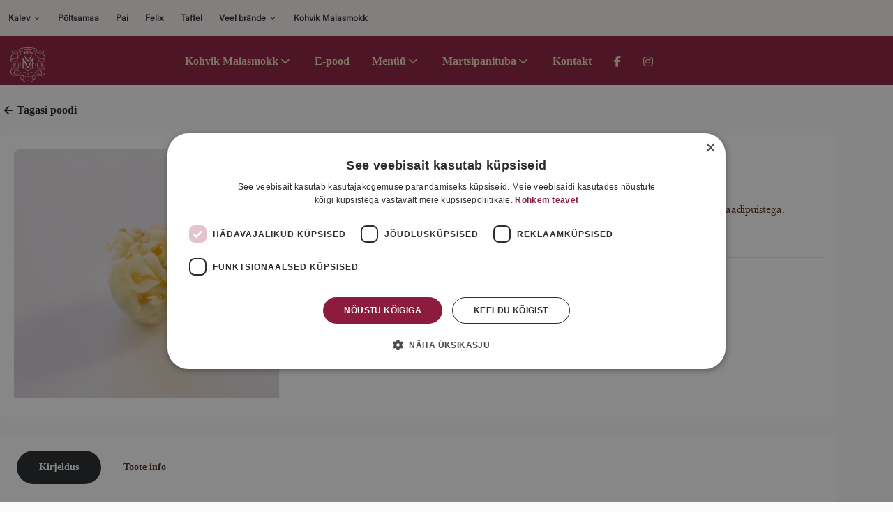

--- FILE ---
content_type: text/html; charset=UTF-8
request_url: https://kohvikmaiasmokk.ee/toode/sampanjamaitseline-truhvel/
body_size: 32426
content:
<!doctype html>
<html lang="et">

<head>
	<meta charset="UTF-8" />
	<meta name="viewport" content="width=device-width, initial-scale=1">
	<link rel="profile" href="https://gmpg.org/xfn/11">

	<meta name='robots' content='index, follow, max-image-preview:large, max-snippet:-1, max-video-preview:-1' />
	<style>img:is([sizes="auto" i], [sizes^="auto," i]) { contain-intrinsic-size: 3000px 1500px }</style>
	<script>
                window.dataLayer = window.dataLayer || [];
                window.gtag = window.gtag || function () {
                    dataLayer.push(arguments)
                };
            
            gtag('consent', 'default', {
                ad_storage: 'denied',
                analytics_storage: 'denied',
                ad_user_data: 'denied',
                ad_personalization: 'denied',
                functionality_storage: 'denied',
                personalization_storage: 'denied',
                security_storage: 'granted',
                wait_for_update: 500
            })
                                
            gtag('set', 'developer_id.dMmY1Mm', true);
            gtag('set', 'ads_data_redaction', true);</script><script type='text/javascript' charset='UTF-8' data-cs-platform='wordpress' src='https://cdn.cookie-script.com/s/9c77addb0ed3fe40286c98bb84fc653d.js' id='cookie_script-js-with' defer></script>
<!-- Google Tag Manager for WordPress by gtm4wp.com -->
<script data-cfasync="false" data-pagespeed-no-defer>
	var gtm4wp_datalayer_name = "dataLayer";
	var dataLayer = dataLayer || [];
</script>
<!-- End Google Tag Manager for WordPress by gtm4wp.com -->
	<!-- This site is optimized with the Yoast SEO plugin v25.8 - https://yoast.com/wordpress/plugins/seo/ -->
	<title>Šampanjamaitseline trühvel - Kohvik Maiasmokk</title><style id="rocket-critical-css">ol,ul{box-sizing:border-box}.entry-content{counter-reset:footnotes}:root{--wp--preset--font-size--normal:16px;--wp--preset--font-size--huge:42px}.screen-reader-text{border:0;clip:rect(1px,1px,1px,1px);clip-path:inset(50%);height:1px;margin:-1px;overflow:hidden;padding:0;position:absolute;width:1px;word-wrap:normal!important}:host,:root{--fa-font-solid:normal 900 1em/1 "Font Awesome 6 Solid";--fa-font-regular:normal 400 1em/1 "Font Awesome 6 Regular";--fa-font-light:normal 300 1em/1 "Font Awesome 6 Light";--fa-font-thin:normal 100 1em/1 "Font Awesome 6 Thin";--fa-font-duotone:normal 900 1em/1 "Font Awesome 6 Duotone";--fa-font-sharp-solid:normal 900 1em/1 "Font Awesome 6 Sharp";--fa-font-sharp-regular:normal 400 1em/1 "Font Awesome 6 Sharp";--fa-font-sharp-light:normal 300 1em/1 "Font Awesome 6 Sharp";--fa-font-sharp-thin:normal 100 1em/1 "Font Awesome 6 Sharp";--fa-font-brands:normal 400 1em/1 "Font Awesome 6 Brands"}@media (prefers-color-scheme:dark){:root{--viewer-primary-color:#343434;--viewer-icons-color:#f2f2f6;--viewer-icons-hover-bgcolor:#453838}}@media (prefers-color-scheme:light){:root{--viewer-primary-color:#f2f2f6;--viewer-icons-color:#343434;--viewer-icons-hover-bgcolor:#e5e1e9}}:root{--plyr-control-icon-size:15px;--plyr-range-track-height:3px;--plyr-range-thumb-height:10px}button.pswp__button{box-shadow:none!important;background-image:url(https://kohvikmaiasmokk.ee/wp-content/plugins/woocommerce/assets/css/photoswipe/default-skin/default-skin.png)!important}button.pswp__button,button.pswp__button--arrow--left::before,button.pswp__button--arrow--right::before{background-color:transparent!important}button.pswp__button--arrow--left,button.pswp__button--arrow--right{background-image:none!important}.pswp{display:none;position:absolute;width:100%;height:100%;left:0;top:0;overflow:hidden;-ms-touch-action:none;touch-action:none;z-index:1500;-webkit-text-size-adjust:100%;-webkit-backface-visibility:hidden;outline:0}.pswp *{-webkit-box-sizing:border-box;box-sizing:border-box}.pswp__bg{position:absolute;left:0;top:0;width:100%;height:100%;background:#000;opacity:0;-webkit-transform:translateZ(0);transform:translateZ(0);-webkit-backface-visibility:hidden;will-change:opacity}.pswp__scroll-wrap{position:absolute;left:0;top:0;width:100%;height:100%;overflow:hidden}.pswp__container{-ms-touch-action:none;touch-action:none;position:absolute;left:0;right:0;top:0;bottom:0}.pswp__container{-webkit-touch-callout:none}.pswp__bg{will-change:opacity}.pswp__container{-webkit-backface-visibility:hidden}.pswp__item{position:absolute;left:0;right:0;top:0;bottom:0;overflow:hidden}.pswp__button{width:44px;height:44px;position:relative;background:0 0;overflow:visible;-webkit-appearance:none;display:block;border:0;padding:0;margin:0;float:left;opacity:.75;-webkit-box-shadow:none;box-shadow:none}.pswp__button::-moz-focus-inner{padding:0;border:0}.pswp__button,.pswp__button--arrow--left:before,.pswp__button--arrow--right:before{background:url(https://kohvikmaiasmokk.ee/wp-content/plugins/woocommerce/assets/css/photoswipe/default-skin/default-skin.png) 0 0 no-repeat;background-size:264px 88px;width:44px;height:44px}.pswp__button--close{background-position:0 -44px}.pswp__button--share{background-position:-44px -44px}.pswp__button--fs{display:none}.pswp__button--zoom{display:none;background-position:-88px 0}.pswp__button--arrow--left,.pswp__button--arrow--right{background:0 0;top:50%;margin-top:-50px;width:70px;height:100px;position:absolute}.pswp__button--arrow--left{left:0}.pswp__button--arrow--right{right:0}.pswp__button--arrow--left:before,.pswp__button--arrow--right:before{content:'';top:35px;background-color:rgba(0,0,0,.3);height:30px;width:32px;position:absolute}.pswp__button--arrow--left:before{left:6px;background-position:-138px -44px}.pswp__button--arrow--right:before{right:6px;background-position:-94px -44px}.pswp__share-modal{display:block;background:rgba(0,0,0,.5);width:100%;height:100%;top:0;left:0;padding:10px;position:absolute;z-index:1600;opacity:0;-webkit-backface-visibility:hidden;will-change:opacity}.pswp__share-modal--hidden{display:none}.pswp__share-tooltip{z-index:1620;position:absolute;background:#fff;top:56px;border-radius:2px;display:block;width:auto;right:44px;-webkit-box-shadow:0 2px 5px rgba(0,0,0,.25);box-shadow:0 2px 5px rgba(0,0,0,.25);-webkit-transform:translateY(6px);-ms-transform:translateY(6px);transform:translateY(6px);-webkit-backface-visibility:hidden;will-change:transform}.pswp__counter{position:relative;left:0;top:0;height:44px;font-size:13px;line-height:44px;color:#fff;opacity:.75;padding:0 10px;margin-inline-end:auto}.pswp__caption{position:absolute;left:0;bottom:0;width:100%;min-height:44px}.pswp__caption__center{text-align:left;max-width:420px;margin:0 auto;font-size:13px;padding:10px;line-height:20px;color:#ccc}.pswp__preloader{width:44px;height:44px;position:absolute;top:0;left:50%;margin-left:-22px;opacity:0;will-change:opacity;direction:ltr}.pswp__preloader__icn{width:20px;height:20px;margin:12px}@media screen and (max-width:1024px){.pswp__preloader{position:relative;left:auto;top:auto;margin:0;float:right}}.pswp__ui{-webkit-font-smoothing:auto;visibility:visible;opacity:1;z-index:1550}.pswp__top-bar{position:absolute;left:0;top:0;height:44px;width:100%;display:flex;justify-content:flex-end}.pswp__caption,.pswp__top-bar{-webkit-backface-visibility:hidden;will-change:opacity}.pswp__caption,.pswp__top-bar{background-color:rgba(0,0,0,.5)}.pswp__ui--hidden .pswp__button--arrow--left,.pswp__ui--hidden .pswp__button--arrow--right,.pswp__ui--hidden .pswp__caption,.pswp__ui--hidden .pswp__top-bar{opacity:.001}.orderable-drawer__close{display:inline-block;border:2px solid #000;background:0 0;padding:0 24px!important;height:40px;line-height:36px;white-space:nowrap;border-radius:20px;color:#000;text-transform:none;margin:0;-webkit-box-shadow:none;box-shadow:none;position:relative}.orderable-drawer-overlay{height:100%;z-index:999998;position:fixed;top:0;left:0;opacity:0;visibility:hidden;background-color:rgba(34,34,34,.6)}.orderable-drawer{width:100%;visibility:hidden;-webkit-transform:translateX(100%);transform:translateX(100%);border-radius:0;-webkit-box-shadow:0 4px 56px -2px rgba(0,0,0,.2),0 3px 6px -1px rgba(0,0,0,.4);box-shadow:0 4px 56px -2px rgba(0,0,0,.2),0 3px 6px -1px rgba(0,0,0,.4);display:block;position:fixed;top:0;right:0;height:100%;z-index:999999;background-color:#fff;overflow:hidden;padding:24px;-webkit-box-sizing:border-box;box-sizing:border-box}@media screen and (min-width:640px){.orderable-drawer{max-width:600px}}.orderable-drawer h3{margin:0 60px 24px!important;font-size:20px;line-height:24px;text-align:center}.orderable-drawer__inner{padding:0;height:100%;position:relative;display:-webkit-box;display:-ms-flexbox;display:flex;-webkit-box-orient:vertical;-webkit-box-direction:normal;-ms-flex-direction:column;flex-direction:column}.orderable-drawer__cart{display:-webkit-box;display:-ms-flexbox;display:flex;-webkit-box-orient:vertical;-webkit-box-direction:normal;-ms-flex-direction:column;flex-direction:column}.orderable-drawer__close{position:absolute;top:16px;left:24px;font-size:0;text-indent:250%!important;white-space:nowrap!important;overflow:hidden!important;padding:0!important;width:40px;height:40px;margin:0;z-index:100;border-color:#c7d4db}.orderable-drawer__close::after,.orderable-drawer__close::before{position:absolute;left:54%;content:" ";height:18px;width:2px;background-color:#c7d4db;top:50%;margin:0 0 0 -2px;display:block;margin-top:-9px}.orderable-drawer__close::before{-webkit-transform:rotate(45deg);transform:rotate(45deg)}.orderable-drawer__close::after{-webkit-transform:rotate(-45deg);transform:rotate(-45deg)}.orderable-floating-cart{position:fixed;z-index:20}.orderable-floating-cart--tr{right:40px}.orderable-floating-cart--tr{top:40px}.orderable-floating-cart__button{padding:0;width:60px;height:60px;border:none;border-radius:100%;display:block;margin:0;text-align:center;line-height:60px;background:#fff;-webkit-box-shadow:0 .4px 1.3px rgba(0,0,0,.05),0 1.3px 4.5px rgba(0,0,0,.06),0 6px 16px rgba(0,0,0,.07);box-shadow:0 .4px 1.3px rgba(0,0,0,.05),0 1.3px 4.5px rgba(0,0,0,.06),0 6px 16px rgba(0,0,0,.07);outline:0!important}.orderable-floating-cart__button svg{width:24px;height:24px;display:block;margin:0 auto}.orderable-floating-cart__count{position:absolute;top:0;right:0;white-space:nowrap;padding:0 4px;background:#e52c23;color:#fff;height:22px;line-height:22px;font-size:13px;border-radius:11px;min-width:22px;text-align:center}:root{--white:#fff;--blue-ice:#5a9ff9;--site-background:#FCFBFB;--black:#212427;--black-10:#E5E5E5;--black-30:#B3B3B3;--black-50:#808080;--orkla-beez-500:#95837F;--background__screen:#f5f5f5;--background__pre:#eee;--color__text-screen:#21759b;--background__input-label-default:#F4F3F2;--color__main:#212427;--color__primary:#212427;--color__secondary:#ebe0db;--color__tertiary:var(--orkla-beez-500);--color__accent:#c10c1e;--color__accent-dark:#7e0626;--color__disabled:var(--black-50);--color-white:var(--white);--color-black:var(--black);--color-label:var(--orkla-beez-500);--color-input:var(--black);--color-input-placeholder:var(--orkla-beez-500);--background__input:var(--white);--color__border-input:#EBE0DB;--color__border-input-focus:var(--orkla-beez-500);--color__border-abbr:#666;--color__heading:#404B5E;--color__text:var(--black);--color__link:var(--black);--background__select-hover:#ebe0db;--color__select-hover:var(--color-input);--background__select-selected:#ebe0db;--color__select-selected:var(--color-input);--color__button:var(--color__text);--color__button-hover:var(--orkla-beez-500);--color__button-info:var(--black);--color__button-info-hover:var(--white);--color__button-primary:var(--white);--color__button-secondary:var(--white);--color__button-accent:var(--white);--background__button:#ebe0db;--background__button-primary:#7e0626;--background__button-info:var(--white);--background__button-info-hover:var(--black);--background__button-secondary:var(--orkla-beez-500);--background__button-accent-dark:var(--color__accent-dark);--background__button-inactive:#F4F3F2;--background__button-accent:var(--color__accent-dark);--background__inactive:var(--black-10);--background__box-shadow:#ebe0db77;--background__white:var(--white);--background__sale-badge:var(--color__accent);--background__new-badge:var(--color__accent-dark);--color__sale-badge:var(--white);--color__new-badge:var(--white);--background__site-header:#f5efee;--background__shop-header:white;--background__site-footer:#f5efee;--background__site-header-hover:#ebe0db;--background__site-overlay:rgba(33, 36, 39, 0.30);--background__site-disabled-overlay:rgba(255, 255, 255, 0.4);--background__site-block:rgba(245, 239, 238, 0.25);--color__nav-receipts:#7e0626;--color__background-accent:var(--color-white);--color__divider:#ebe0db;--color__header-border:#ebe0db;--color__divider-primary:var(--black);--color__header-filter-text:var(--color-black);--color-filter-button-border:transparent;--color__add-to-card:var(--white);--color-highlight-text:var(--black);--taffel-red:#B90305;--taffel-yellow:#FFE70F;--felix-red:#CB061B;--felix-green:#00973A;--felix-light-grey:#4B4F58;--felix-background:#EEE1CF;--felix-background-2:#E6D8C0;--felix-hover:#CE202F;--grandiosa-red:#D6001C;--grandiosa-yellow:#FCDF48;--grandiosa-green:#4C893B;--pai-red:#C8102E;--pai-black:#000;--pai-royal-lavender:#7E5BA6;--pai-crimson-grape:#800D59;--pai-bubblegum-blush:#F767A8;--pai-golden-tangerine:#FFA611;--pai-sunbeam-yellow:#FFD91C;--pai-lime-zest:#C6D81D;--pai-emerald-sprout:#008C40;--poltsamaa-red:#E2231A;--poltsamaa-yellow:#FDB700;--poltsamaa-green:#87B542;--maiasmokk-red:#8D1B3D;--maiasmokk-biege:#ECDEBB;--maiasmokk-brown:#512B1B;--maiasmokk-gold:#A17700;--maiasmokk-grey-blue:#99BFC2;--kalev-blue:#212D65;--kalev-orange:#ff8201}.brand-maiasmokk{--black:#000;--site-background:var(--maiasmokk-biege);--color__text:var(--maiasmokk-brown);--color__button-primary:var(--white);--color__button-secondary:var(--maiasmokk-biege);--color__button-info:var(--maiasmokk-brown);--color__button-info-hover:var(--white);--color__main-menu:var(--maiasmokk-biege);--color__main-menu-hover:var(--maiasmokk-biege);--color__header-filters:var(--black);--color__header-filters-border:var(--color-black);--color__heading:var(--color__main);--background__header-filter-button:transparent;--color-filter-button-border:var(--color-black);--color-filter-button:var(--color-black);--color__footer-text:var(--maiasmokk-biege);--color__footer-text-hover:var(--maiasmokk-biege);--color__footer-icon:var(--maiasmokk-biege);--color__header-border:var(--black-30);--color__header-li-border:var(--black-10);--background__button-primary:var(--maiasmokk-red);--background__button-secondary:var(--maiasmokk-brown);--background__button-accent:var(--maiasmokk-red);--background__accent:var(--color-black);--border-accent:var(--maiasmokk-red);--background__brand-header:var(--maiasmokk-red);--background__brand-footer:var(--maiasmokk-red);--color__radio-circle:var(--maiasmokk-red);--background__sale-badge:var(--maiasmokk-brown);--background__new-badge:#87B542}:root{--border-radius:8px;--border-radius__small:2px;--border-radius__image:4px;--border-radius__form:5px;--border-radius__medium:25px;--border-radius__large:100px}:root{--font-size:16px;--font-size__xs:10px;--font-size__sm:12px;--font-size__md:14px;--font-size__lg:18px;--font-size__xl:20px;--font-size__xxl:24px;--font-size__xxxl:28px;--font-weight__bold:600;--font-weight__normal:400;--font-weight__heading:700;--font-family__text:'Messina Sans', Arial,-apple-system,BlinkMacSystemFont,Segoe UI,Roboto,Oxygen-Sans,Ubuntu,Cantarell,Helvetica Neue,sans-serif;--font-family__heading:'Messina Sans', Arial,-apple-system,BlinkMacSystemFont,Segoe UI,Roboto,Oxygen-Sans,Ubuntu,Cantarell,Helvetica Neue,sans-serif;--font-family__input-fields:'Messina Sans', Arial,-apple-system,BlinkMacSystemFont,Segoe UI,Roboto,Oxygen-Sans,Ubuntu,Cantarell,Helvetica Neue,sans-serif;--font-family__button:var(--font-family__text);--font-weight__button:var(--font-weight__bold);--font-family__button:var(--font-family__text);--font-size__button:var(--font-size__md);--font-size__product-heading-grid:var(--font-size__md);--line-height__body:1.5em}.brand-maiasmokk{--font-family__text:Baskerville, 'Times New Roman', Arial,-apple-system,BlinkMacSystemFont,Segoe UI,Roboto,Oxygen-Sans,Ubuntu,Cantarell,Helvetica Neue,sans-serif;--font-family__heading:Baskerville, 'Times New Roman', Arial,-apple-system,BlinkMacSystemFont,Segoe UI,Roboto,Oxygen-Sans,Ubuntu,Cantarell,Helvetica Neue,sans-serif;--font-weight__bold:600}:root{--wp--style--global--content-size:1200px;--site-header-height:52px;--brand-header-height:62px;--scroll-margin-top:calc(var(--site-header-height, 52px) + var(--brand-header-height, 62px))}@media (min-width:768px){:root{--brand-header-height:70px}}html{-webkit-text-size-adjust:100%;line-height:1.5em;font-style:normal}body{margin:0}main{display:block}h1{font-size:2em;margin:0.67em 0}a{background-color:transparent}strong{font-weight:bolder}small{font-size:80%}img{border-style:none}button,input{font-family:inherit;font-size:100%;line-height:1.15;margin:0}button,input{overflow:visible}button{text-transform:none}button,[type="button"],[type="submit"]{-webkit-appearance:button}button::-moz-focus-inner,[type="button"]::-moz-focus-inner,[type="submit"]::-moz-focus-inner{border-style:none;padding:0}button:-moz-focusring,[type="button"]:-moz-focusring,[type="submit"]:-moz-focusring{outline:thin dotted}[type="checkbox"]{box-sizing:border-box;padding:0}[type="number"]::-webkit-inner-spin-button,[type="number"]::-webkit-outer-spin-button{height:auto}::-webkit-file-upload-button{-webkit-appearance:button;font:inherit}*,*::before,*::after{box-sizing:inherit;margin:0;padding:0}html{box-sizing:border-box}body,button,input{color:var(--color__text);font-family:var(--font-family__text);font-size:var(--font-size);line-height:var(--line-height__body);-webkit-font-smoothing:antialiased;-moz-osx-font-smoothing:grayscale}@media (min-width:640px){body{font-size:var(--font-size__lg)}}@media (max-width:320px){body{word-wrap:break-word;hyphens:auto}}h1,h3{clear:both;margin-block:0 1em;color:var(--color__heading);font-weight:var(--font-weight__heading);font-family:var(--font-family__heading);line-height:1.2em;word-wrap:break-word;hyphens:auto}h1{font-size:var(--font-size__xxl)}p{margin-bottom:1.5em}i{font-style:italic}body{background-color:var(--site-background);scroll-margin-top:var(--scroll-margin-top, 0)}ul,ol{margin:0 0 1.5em 1.5em}@media (min-width:568px){ul,ol{margin-left:3em}}ul{list-style:disc}ol{list-style:decimal}li>ul{margin-bottom:0;margin-left:1.5em}img{height:auto;max-width:100%;width:100%}a{text-decoration:none;font-weight:var(--font-weight__bold);color:var(--color__link);word-break:break-word}a>.icon,a svg{display:grid;place-items:center;flex-shrink:0}button,.button{display:inline-flex;gap:8px;justify-content:center;align-items:center;border-radius:var(--border-radius__large);border:none;font-size:var(--font-size__button);font-weight:var(--font-weight__button);font-family:var(--font-family__button);padding:10px 32px}button>.icon,button svg,.button>.icon,.button svg{height:1em;width:auto;display:grid;place-items:center}button:not(.has-background),.button:not(.has-background){background-color:var(--background__button)}button:not(.has-background).button-info,.button:not(.has-background).button-info{color:var(--color__text);background-color:transparent}button:not(.has-text-color),.button:not(.has-text-color){color:var(--color__button)}input[type='number']{border-radius:var(--border-radius__form);padding:8px 12px;background-color:var(--background__input);border:0.5px solid var(--color__border-input);color:var(--color-input);font-family:var(--font-family__input-fields);font-size:var(--font-size);max-width:100%;width:100%}input[type='checkbox']{accent-color:var(--color__accent);margin-right:8px}label{font-weight:var(--font-weight__normal);margin-bottom:2px;color:var(--color-label);font-size:var(--font-size__md)}html,body{height:100%;width:100%}.site{display:flex;flex-direction:column;height:auto;min-height:calc(100% - var(--wp-admin--admin-bar--height, 0px))}.content-wrapper{width:100%;padding-inline:20px;position:relative;display:grid;grid-auto-flow:row;gap:24px;font-family:var(--font-family__text);scroll-margin-top:var(--scroll-margin-top, 0)}@media (min-width:768px){.content-wrapper{margin-inline:auto}}@media (min-width:1024px){.content-wrapper{max-width:var(--wp--style--global--content-size)}}.content-wrapper *{scroll-margin-top:var(--scroll-margin-top, 0)}.site-main{display:grid;flex-grow:1;margin-block:24px}.woocommerce-page .site-main{align-items:center;align-content:start;grid-template-columns:1fr 1fr}.woocommerce-page .site-main>*{grid-column:1 / 3}.woocommerce-page .site-main div:empty{display:none}.brand{position:relative;display:flex;flex-direction:column;flex-grow:1;z-index:1;color:var(--color__text);font-family:var(--font-family__text);font-size:var(--font-size);line-height:var(--line-height__body)}.brand-header{background-color:var(--background__brand-header);z-index:10;position:fixed;top:calc(var(--wp-admin--admin-bar--height, 0px) + var(--site-header-height, 0px));min-height:var(--brand-header-height);width:100%}.brand-header+.site-main{top:var(--brand-header-height, 0);margin-top:24px;margin-bottom:calc(var(--brand-header-height, 0) + 24px)}.brand-header .content-wrapper{grid-auto-flow:column;font-family:var(--font-family__text)}.brand-header .content-wrapper a{display:flex;gap:8px;align-items:center}.brand-header .content-wrapper>*{display:grid;grid-auto-flow:column;gap:24px;align-items:center;justify-content:space-between}@media (min-width:1024px){.brand-header .content-wrapper>*{justify-content:center}}.brand-header .content-wrapper .site-branding .brand-logo{display:grid}.brand-header .content-wrapper .site-branding .brand-logo img{max-width:100%;object-fit:contain;width:80px;height:50px}@media (min-width:1024px){.brand-header .content-wrapper .site-branding{position:absolute;padding:16px 16px 16px 0}}.site-header{width:100%;position:fixed;top:var(--wp-admin--admin-bar--height, 0px);z-index:10;background-color:var(--background__site-header);font-size:var(--font-size__sm)}.site-header+.brand{margin-top:var(--site-header-height, 0);position:relative}.site-header .menu-item-has-children .button.sub-menu-trigger{padding:0 0 0 4px}.site-header .content-wrapper{display:flex;justify-content:space-between;flex-wrap:nowrap;gap:0;grid-auto-flow:column;overflow:visible}.site-header .content-wrapper>*{display:grid;grid-auto-flow:column;gap:24px;align-items:center}.site-header .content-wrapper a{font-weight:var(--font-weight__bold);display:flex;gap:4px;align-items:center;line-height:20px}.site-header .content-wrapper .sub-menu{background-color:var(--background__site-header);box-shadow:0 3px 3px rgba(0,0,0,0.2)}.site-header .content-wrapper .site-navigation{justify-content:flex-start}.site-header .content-wrapper .right-side{justify-content:flex-end;gap:4px}@media (min-width:1024px){.site-header .content-wrapper .right-side{gap:8px}}.site-header .content-wrapper .right-side .contact-menu-wrapper{display:none}@media (min-width:1024px){.site-header .content-wrapper .right-side .contact-menu-wrapper{display:flex}}html .desktop{display:none}@media (min-width:768px){html .desktop:not(.mobile){display:block}html .mobile:not(.desktop){display:none}}.brand-footer .content-wrapper .grid-wrapper .list ul a{font-weight:var(--font-weight__bold);display:inline;position:relative}.brand-footer .content-wrapper .grid-wrapper .list ul a svg{display:inline;position:absolute;bottom:-2px;left:100%;margin-left:4px}.brand-footer .content-wrapper .grid-wrapper .list .social-menu li a{display:flex;flex-direction:column;flex-wrap:wrap;gap:8px;text-align:center;font-size:0;line-height:0}.brand-footer .content-wrapper .grid-wrapper .list .social-menu li a svg{display:none}@media (min-width:640px){.brand-footer .content-wrapper .grid-wrapper .list .social-menu li a{font-size:var(--font-size);line-height:inherit}}@media (min-width:640px){.brand-footer .content-wrapper .grid-wrapper .list .social-menu li a{font-weight:var(--font-weight__bold);display:inline;position:relative}.brand-footer .content-wrapper .grid-wrapper .list .social-menu li a svg{display:inline;position:absolute;bottom:-2px;left:100%;margin-left:4px}}.site-header ul{list-style:none;margin:0;padding-left:0}.site-header ul a{font-weight:var(--font-weight__heading)}.site-header ul.nav-menu{display:grid;grid-auto-flow:column;list-style:none;margin:0;padding-left:0}.site-header ul.nav-menu ul.sub-menu{min-width:100%;box-shadow:0 3px 3px rgba(0,0,0,0.2);float:left;position:absolute;top:100%;left:-999em;z-index:999;background-color:var(--background__site-header);-ms-overflow-style:none;scrollbar-width:none}.site-header ul.nav-menu ul.sub-menu::-webkit-scrollbar{display:none}.site-header ul.nav-menu li{position:relative}.site-header ul.nav-menu a{display:flex;text-decoration:none;padding:16px 12px;font-weight:var(--font-weight__heading);white-space:nowrap;gap:0}.site-header ul.nav-menu.desktop{display:none}@media (min-width:1024px){.site-header ul.nav-menu.desktop{display:grid}.site-header ul.nav-menu.mobile{display:none}}.main-navigation{display:grid;justify-self:flex-end;min-height:62px;z-index:2}@media (min-width:1024px){.main-navigation{min-height:70px}}.main-navigation .nav-menu{border-top:1px solid var(--color__header-border)}@media (min-width:1024px){.main-navigation .nav-menu{border:none}}.main-navigation ul{display:none;list-style:none;margin:0;padding-left:0;background-color:var(--background__brand-header)}.main-navigation ul ul{width:100%}@media (min-width:1024px){.main-navigation ul ul{box-shadow:0 3px 3px rgba(0,0,0,0.2);position:absolute;top:100%;left:0;z-index:99999;display:grid;grid-auto-flow:row;width:auto}}@media (min-width:1024px){.main-navigation ul{display:flex}}.main-navigation li{position:relative}.main-navigation a{display:flex;justify-content:space-between;text-decoration:none;padding:24px 16px;padding-bottom:19px;font-weight:var(--font-weight__bold);color:var(--color__main-menu)}@media (max-width:1024px){.main-navigation{justify-self:center}}.main-navigation .menu-toggle{display:flex;flex-direction:column;justify-content:space-around;background-color:transparent;border-radius:0;padding:20px 0;width:22px;height:62px}.main-navigation .menu-toggle .bar{height:3px;width:100%;background-color:var(--color__main-menu);border-radius:var(--border-radius__small)}@media (min-width:1024px){.main-navigation .menu-toggle{display:none}}@media (min-width:1024px){.main-navigation .menu-item-has-children>.sub-menu{min-width:100%;width:max-content}}.main-navigation .sub-menu-trigger svg{height:20px;width:20px}.menu-item-has-children>.sub-menu{min-width:fit-content;max-height:0;visibility:hidden}@media (min-width:1024px){.menu-item-has-children>.sub-menu{position:absolute}}.menu-item-has-children .button.sub-menu-trigger{display:grid;place-content:center;appearance:none;background:none;color:inherit;padding:2em;font-size:0.5rem;line-height:1em;margin-right:-8px}@media (min-width:1024px){.menu-item-has-children .button.sub-menu-trigger{padding:0;margin:0}}.menu-item-has-children svg{font-size:1.5em}.menu-item-has-children a{width:100%}.menu-item>a .fab::before{display:block;margin-top:4px}.mobile-overlay{display:none;max-height:0;opacity:0;padding:0;position:fixed;inset:0;width:100%;overflow:auto;background:#ffffffcc;z-index:11}.mobile-overlay.menu{background-color:var(--background__brand-header)}.mobile-overlay.menu ul{list-style:none;margin:0;padding-left:0;background-color:var(--background__brand-header)}.mobile-overlay.menu .nav-menu{width:100%;padding:4px 20px}.mobile-overlay.menu .nav-menu li{box-shadow:none;width:100%}.mobile-overlay.menu .nav-menu li a{padding:8px;min-height:60px;display:flex;gap:8px;align-items:center}.mobile-overlay.menu .nav-menu>li{border-bottom:0.5px solid var(--color__header-li-border)}.mobile-overlay.menu .nav-menu>li:last-child{border-bottom:none}@media (min-width:768px){.mobile-overlay.menu .nav-menu ul{padding-left:20px}}.entry-content,.entry-summary{margin:1.5em 0 0}.entry-summary a{font-weight:var(--font-weight__bold)}.woocommerce-cart .entry-content .woocommerce>.woocommerce-notices-wrapper{grid-area:n}.woocommerce-cart .entry-content .woocommerce .cart-header,.woocommerce-cart .entry-content .woocommerce .wc-empty-cart-message{grid-area:h}.woocommerce-cart .entry-content .woocommerce .woocommerce-cart-form,.woocommerce-cart .entry-content .woocommerce .return-to-shop{grid-area:l;overflow:auto}.woocommerce-cart .entry-content .woocommerce .cart-collaterals{grid-area:r}.woocommerce-notices-wrapper{display:block}.woocommerce-notices-wrapper:empty{display:none}.back-to-shop{display:inline-flex;gap:8px;align-items:center;font-weight:var(--font-weight__bold)}.back-to-shop>i{height:24px}.cart{max-width:100%}.cart .quantity{display:flex;align-items:center;justify-content:flex-end;gap:15px}.cart .quantity>button{border-radius:50%;color:var(--color__button-secondary);background-color:var(--background__button-secondary);width:20px;height:20px;min-width:20px;min-height:20px;padding:0;display:flex;align-items:center;justify-content:center}.cart .quantity>input[type="number"]{text-align:center;width:3em;min-width:2ch}.cart .quantity>input::-webkit-inner-spin-button,.cart .quantity>input::-webkit-outer-spin-button{-webkit-appearance:none;margin:0}.cart .quantity>input[type="number"]{-moz-appearance:textfield}.cart .quantity>label{display:none}@media (min-width:768px){.cart .quantity{gap:8px}}.price{display:flex;align-items:center;font-weight:var(--font-weight__heading);font-size:var(--font-size__xl)}#orkla-modal{background-color:var(--background__site-overlay);display:none;position:fixed;inset:0;z-index:999;align-content:end}@media (min-width:768px){#orkla-modal{place-content:center}}#orkla-modal .modal-wrapper{background-color:var(--color-white);border-radius:var(--border-radius);overflow:hidden;position:relative;width:100%;min-width:100%;min-height:100px}@media (min-width:768px){#orkla-modal .modal-wrapper{min-width:300px}}#orkla-modal .modal-wrapper .content-wrapper{padding:40px 20px 20px;gap:0}#orkla-modal .modal-wrapper .content-wrapper div:empty{display:none}#orkla-modal .modal-wrapper .placeholder{display:none;padding:50px}#orkla-modal .modal-wrapper #modal-close{position:absolute;top:10px;right:16px;z-index:2;padding:4px 8px;border-radius:0;color:var(--color__text)}#orkla-modal .modal-wrapper #modal-close .icon{transform:scale(2)}#orkla-modal .modal-content{overflow:auto;max-height:80vh}#orkla-modal .modal-notification{margin-top:1rem}.square-circle-7,.square-circle-7:before,.square-circle-7:after{width:25px;aspect-ratio:1;box-shadow:0 0 0 3px inset var(--color__accent);position:relative;animation:1.5s infinite 0.5s;animation-name:sc7-1,sc7-2}.square-circle-7:before,.square-circle-7:after{content:"";position:absolute;left:calc(100% + 5px);animation-delay:1s,0s}.square-circle-7:after{left:calc((100% + 5px) * -1);animation-delay:0s,1s}@keyframes sc7-1{0%,55%,100%{border-top-left-radius:0;border-bottom-right-radius:0}20%,30%{border-top-left-radius:50%;border-bottom-right-radius:50%}}@keyframes sc7-2{0%,55%,100%{border-bottom-left-radius:0;border-top-right-radius:0}20%,30%{border-bottom-left-radius:50%;border-top-right-radius:50%}}.screen-reader-text{border:0;clip:rect(1px,1px,1px,1px);clip-path:inset(50%);height:1px;margin:-1px;overflow:hidden;padding:0;position:absolute!important;width:1px;word-wrap:normal!important}.tab-redirect{display:none;position:absolute;z-index:-1}#orkla-modal .tab-redirect{display:block}.last-element-redirect{display:none}.is-brandsite .site-main{top:var(--brand-header-height, 0);position:relative}body:not(.hide-page-margin) .brand-maiasmokk .brand-header+.site-main{margin-bottom:24px}.brand-maiasmokk .product .woocommerce-price-suffix::before{content:"/";margin-left:4px}.brand-maiasmokk .product .qty-suffix-float{margin-inline:0}.brand-maiasmokk .brand-footer a{color:var(--color__main-menu)}.orderable-drawer button{border-color:var(--background__button-accent);color:var(--background__button-accent);background:transparent}.orderable-drawer button::before,.orderable-drawer button::after{background-color:var(--background__button-accent)}.orderable-floating-cart{top:60px;right:64px}.orderable-floating-cart button.orderable-floating-cart__button:not(.has-background){background:transparent;box-shadow:none;fill:var(--maiasmokk-biege)}.orderable-floating-cart .orderable-floating-cart__count{background:var(--black)}:root{--white:#fff;--blue-ice:#5a9ff9;--site-background:#FCFBFB;--black:#212427;--black-10:#E5E5E5;--black-30:#B3B3B3;--black-50:#808080;--orkla-beez-500:#95837F;--background__screen:#f5f5f5;--background__pre:#eee;--color__text-screen:#21759b;--background__input-label-default:#F4F3F2;--color__main:#212427;--color__primary:#212427;--color__secondary:#ebe0db;--color__tertiary:var(--orkla-beez-500);--color__accent:#c10c1e;--color__accent-dark:#7e0626;--color__disabled:var(--black-50);--color-white:var(--white);--color-black:var(--black);--color-label:var(--orkla-beez-500);--color-input:var(--black);--color-input-placeholder:var(--orkla-beez-500);--background__input:var(--white);--color__border-input:#EBE0DB;--color__border-input-focus:var(--orkla-beez-500);--color__border-abbr:#666;--color__heading:#404B5E;--color__text:var(--black);--color__link:var(--black);--background__select-hover:#ebe0db;--color__select-hover:var(--color-input);--background__select-selected:#ebe0db;--color__select-selected:var(--color-input);--color__button:var(--color__text);--color__button-hover:var(--orkla-beez-500);--color__button-info:var(--black);--color__button-info-hover:var(--white);--color__button-primary:var(--white);--color__button-secondary:var(--white);--color__button-accent:var(--white);--background__button:#ebe0db;--background__button-primary:#7e0626;--background__button-info:var(--white);--background__button-info-hover:var(--black);--background__button-secondary:var(--orkla-beez-500);--background__button-accent-dark:var(--color__accent-dark);--background__button-inactive:#F4F3F2;--background__button-accent:var(--color__accent-dark);--background__inactive:var(--black-10);--background__box-shadow:#ebe0db77;--background__white:var(--white);--background__sale-badge:var(--color__accent);--background__new-badge:var(--color__accent-dark);--color__sale-badge:var(--white);--color__new-badge:var(--white);--background__site-header:#f5efee;--background__shop-header:white;--background__site-footer:#f5efee;--background__site-header-hover:#ebe0db;--background__site-overlay:rgba(33, 36, 39, 0.30);--background__site-disabled-overlay:rgba(255, 255, 255, 0.4);--background__site-block:rgba(245, 239, 238, 0.25);--color__nav-receipts:#7e0626;--color__background-accent:var(--color-white);--color__divider:#ebe0db;--color__header-border:#ebe0db;--color__divider-primary:var(--black);--color__header-filter-text:var(--color-black);--color-filter-button-border:transparent;--color__add-to-card:var(--white);--color-highlight-text:var(--black);--taffel-red:#B90305;--taffel-yellow:#FFE70F;--felix-red:#CB061B;--felix-green:#00973A;--felix-light-grey:#4B4F58;--felix-background:#EEE1CF;--felix-background-2:#E6D8C0;--felix-hover:#CE202F;--grandiosa-red:#D6001C;--grandiosa-yellow:#FCDF48;--grandiosa-green:#4C893B;--pai-red:#C8102E;--pai-black:#000;--pai-royal-lavender:#7E5BA6;--pai-crimson-grape:#800D59;--pai-bubblegum-blush:#F767A8;--pai-golden-tangerine:#FFA611;--pai-sunbeam-yellow:#FFD91C;--pai-lime-zest:#C6D81D;--pai-emerald-sprout:#008C40;--poltsamaa-red:#E2231A;--poltsamaa-yellow:#FDB700;--poltsamaa-green:#87B542;--maiasmokk-red:#8D1B3D;--maiasmokk-biege:#ECDEBB;--maiasmokk-brown:#512B1B;--maiasmokk-gold:#A17700;--maiasmokk-grey-blue:#99BFC2;--kalev-blue:#212D65;--kalev-orange:#ff8201}.brand-maiasmokk{--black:#000;--site-background:var(--maiasmokk-biege);--color__text:var(--maiasmokk-brown);--color__button-primary:var(--white);--color__button-secondary:var(--maiasmokk-biege);--color__button-info:var(--maiasmokk-brown);--color__button-info-hover:var(--white);--color__main-menu:var(--maiasmokk-biege);--color__main-menu-hover:var(--maiasmokk-biege);--color__header-filters:var(--black);--color__header-filters-border:var(--color-black);--color__heading:var(--color__main);--background__header-filter-button:transparent;--color-filter-button-border:var(--color-black);--color-filter-button:var(--color-black);--color__footer-text:var(--maiasmokk-biege);--color__footer-text-hover:var(--maiasmokk-biege);--color__footer-icon:var(--maiasmokk-biege);--color__header-border:var(--black-30);--color__header-li-border:var(--black-10);--background__button-primary:var(--maiasmokk-red);--background__button-secondary:var(--maiasmokk-brown);--background__button-accent:var(--maiasmokk-red);--background__accent:var(--color-black);--border-accent:var(--maiasmokk-red);--background__brand-header:var(--maiasmokk-red);--background__brand-footer:var(--maiasmokk-red);--color__radio-circle:var(--maiasmokk-red);--background__sale-badge:var(--maiasmokk-brown);--background__new-badge:#87B542}:root{--border-radius:8px;--border-radius__small:2px;--border-radius__image:4px;--border-radius__form:5px;--border-radius__medium:25px;--border-radius__large:100px}:root{--font-size:16px;--font-size__xs:10px;--font-size__sm:12px;--font-size__md:14px;--font-size__lg:18px;--font-size__xl:20px;--font-size__xxl:24px;--font-size__xxxl:28px;--font-weight__bold:600;--font-weight__normal:400;--font-weight__heading:700;--font-family__text:'Messina Sans', Arial,-apple-system,BlinkMacSystemFont,Segoe UI,Roboto,Oxygen-Sans,Ubuntu,Cantarell,Helvetica Neue,sans-serif;--font-family__heading:'Messina Sans', Arial,-apple-system,BlinkMacSystemFont,Segoe UI,Roboto,Oxygen-Sans,Ubuntu,Cantarell,Helvetica Neue,sans-serif;--font-family__input-fields:'Messina Sans', Arial,-apple-system,BlinkMacSystemFont,Segoe UI,Roboto,Oxygen-Sans,Ubuntu,Cantarell,Helvetica Neue,sans-serif;--font-family__button:var(--font-family__text);--font-weight__button:var(--font-weight__bold);--font-family__button:var(--font-family__text);--font-size__button:var(--font-size__md);--font-size__product-heading-grid:var(--font-size__md);--line-height__body:1.5em}.brand-maiasmokk{--font-family__text:Baskerville, 'Times New Roman', Arial,-apple-system,BlinkMacSystemFont,Segoe UI,Roboto,Oxygen-Sans,Ubuntu,Cantarell,Helvetica Neue,sans-serif;--font-family__heading:Baskerville, 'Times New Roman', Arial,-apple-system,BlinkMacSystemFont,Segoe UI,Roboto,Oxygen-Sans,Ubuntu,Cantarell,Helvetica Neue,sans-serif;--font-weight__bold:600}:root{--wp--style--global--content-size:1200px;--site-header-height:52px;--brand-header-height:62px;--scroll-margin-top:calc(var(--site-header-height, 52px) + var(--brand-header-height, 62px))}@media (min-width:768px){:root{--brand-header-height:70px}}.single-product.product{position:relative;display:grid;justify-content:center;grid-auto-flow:row;gap:24px}.single-product.product .product-wrapper{display:grid;grid-auto-flow:row;gap:24px;isolation:isolate;padding:20px;overflow:hidden}@media (min-width:768px){.single-product.product .product-wrapper{grid-template-columns:380px auto;gap:32px}}.single-product.product .product-wrapper .entry-images{position:relative;overflow:hidden}.single-product.product .woocommerce-product-gallery{margin:0 auto}.single-product.product .woocommerce-product-gallery .woocommerce-product-gallery__image{text-align:center;border-radius:var(--border-radius);background:var(--background__white);overflow:hidden}.single-product.product .woocommerce-product-gallery .flex-control-thumbs{display:flex;gap:16px;flex-wrap:wrap;margin:0}.single-product.product .woocommerce-product-gallery .flex-control-thumbs li{list-style:none;float:left;width:48px}.single-product.product .woocommerce-product-gallery .flex-control-thumbs li img{opacity:0.5;border:1px solid;border-color:var(--background__inactive);border-radius:var(--border-radius__image)}.single-product.product .woocommerce-product-gallery .flex-control-thumbs li img.flex-active{opacity:1;border-color:var(--border-accent)}.single-product.product .entry-summary{margin:0;display:grid;align-content:start}.single-product.product .entry-summary p{margin-bottom:10px}.single-product.product .entry-summary>p:empty,.single-product.product .entry-summary .product_meta{display:none}.single-product.product .entry-summary .product_title{order:-4;margin-right:24px;font-size:var(--font-size__product-heading, --font-size__xl)}.single-product.product .entry-summary>.price{order:-3}.single-product.product .entry-summary .product-details__description{margin-bottom:1em}.single-product.product .entry-summary .single_add_to_cart_button{background-color:var(--background__button-primary);color:var(--color__button-primary);white-space:nowrap}.single-product.product .entry-summary .price-per-quantity{color:var(--color__disabled);font-size:var(--font-size__md)}.single-product.product .entry-summary form.cart{display:flex;flex-wrap:wrap;align-items:center;gap:16px;padding-top:20px;border-top:1px solid var(--color__divider)}.single-product.product .entry-summary form.cart .quantity{justify-self:start;gap:12px}@media (min-width:1024px){.single-product.product .entry-summary form.cart{align-items:center;margin-top:auto}.single-product.product .entry-summary form.cart>button{white-space:nowrap}.single-product.product .entry-summary form.cart>button:last-of-type{grid-column:2/3;grid-row:1/2;min-height:unset}}.single-product.product .entry-summary .product-notification{font-size:var(--font-size__md);display:flex;gap:12px}.single-product.product .entry-summary .product-notification .icon{flex-shrink:0;color:var(--background__button-secondary)}.single-product.product .entry-summary .product-notification .icon svg{max-width:1rem}.single-product.product .info{display:grid;gap:24px;padding:0;isolation:isolate}@media (min-width:640px){.single-product.product .info{grid-auto-flow:column}}.single-product.product .woocommerce-product-gallery{position:relative;display:flex;flex-direction:column;width:100%}.single-product.product .woocommerce-product-gallery .flex-viewport{margin-bottom:1em}.single-product.product .images{width:100%;opacity:1!important}.single-product.product>.woocommerce-tabs{display:none}@media (min-width:640px){.single-product.product>.woocommerce-tabs{display:block;margin-inline:-20px}}@media (min-width:768px){.single-product.product>.woocommerce-tabs{margin-inline:0}}.single-product.product .mobile-tabs{margin-inline:-20px;padding:20px;background:var(--background__white)}@media (min-width:640px){.single-product.product .mobile-tabs{display:none}}.single-product.product .woocommerce-tabs .wc-tabs{display:flex;gap:16px;flex-wrap:wrap}.single-product.product .woocommerce-tabs .wc-tabs li a{padding:12px 32px;border-radius:var(--border-radius__large);color:var(--color__button-info);background-color:var(--background__button-info);font-weight:var(--font-weight__bold);font-size:var(--font-size__button)}.single-product.product .woocommerce-tabs .wc-tabs li.active a{color:var(--color__button-info-hover);background-color:var(--background__button-info-hover)}@media (max-width:640px){.single-product.product .woocommerce-tabs>*:not(.custom-tab){display:none!important}}@media (min-width:640px){.single-product.product .woocommerce-tabs .custom-tab{display:none}}.single-product.product .woocommerce-tabs .wc-tab{overflow:hidden}.single-product.product .woocommerce-tabs .custom-tab{border-bottom:1px solid var(--color__divider-primary);padding-inline:4px}.single-product.product .woocommerce-tabs .custom-tab .trigger{color:var(--color-highlight-text);font-weight:var(--font-weight__bold);display:flex;align-items:center;justify-content:space-between;padding:16px 0}.single-product.product .woocommerce-tabs .custom-tab .trigger h3{margin-bottom:0;font-size:var(--font-size)}@media (min-width:640px){.single-product.product .woocommerce-tabs .custom-tab .trigger h3{font-size:var(--font-size__lg)}}.single-product.product .woocommerce-tabs .custom-tab .trigger:last-of-type{margin:0}.single-product.product .woocommerce-tabs .custom-tab .trigger .icon{transform:scale(2);transform-origin:center;margin-right:8px}.single-product.product .woocommerce-tabs .custom-tab .content{display:none}.single-product.product .woocommerce-tabs ul{margin:0;list-style:none}.single-product.product .woocommerce-tabs ul li{font-weight:var(--font-weight__bold);font-size:var(--font-size__md);margin-bottom:8px}@media (min-width:640px){.single-product.product .woocommerce-tabs ul li{font-size:var(--font-size__button)}}.single-product.product>div{border-radius:var(--border-radius);padding:0;margin:0}@media (min-width:640px){.single-product.product>div{padding:24px;background-color:var(--background__white)}}.single-product.product .product-wrapper{margin-inline:-20px}@media (min-width:768px){.single-product.product .product-wrapper{margin-inline:0}}.woocommerce-tabs ul.tabs{list-style:none;margin:0;padding:0;text-align:left}.woocommerce-tabs ul.tabs li{display:block;margin:0;position:relative}.woocommerce-tabs ul.tabs li a{padding:1em 0;display:block}.qty-suffix-float{margin:10px;display:inline-block;vertical-align:middle;float:left}.fab{-moz-osx-font-smoothing:grayscale;-webkit-font-smoothing:antialiased;display:var(--fa-display,inline-block);font-style:normal;font-variant:normal;line-height:1;text-rendering:auto}.fab{font-family:"Font Awesome 6 Brands"}:host,:root{--fa-style-family-brands:"Font Awesome 6 Brands";--fa-font-brands:normal 400 1em/1 "Font Awesome 6 Brands"}@font-face{font-family:"Font Awesome 6 Brands";font-style:normal;font-weight:400;font-display:block;src:url(https://use.fontawesome.com/releases/v6.5.2/webfonts/fa-brands-400.woff2) format("woff2"),url(https://use.fontawesome.com/releases/v6.5.2/webfonts/fa-brands-400.ttf) format("truetype")}.fab{font-weight:400}.fa-facebook-f:before{content:"\f39e"}.fa-instagram:before{content:"\f16d"}:host,:root{--fa-font-regular:normal 400 1em/1 "Font Awesome 6 Free"}:host,:root{--fa-style-family-classic:"Font Awesome 6 Free";--fa-font-solid:normal 900 1em/1 "Font Awesome 6 Free"}.screen-reader-text{clip:rect(1px,1px,1px,1px);word-wrap:normal!important;border:0;clip-path:inset(50%);height:1px;margin:-1px;overflow:hidden;overflow-wrap:normal!important;padding:0;position:absolute!important;width:1px}</style>
	<meta name="description" content="Šokolaadine trühvel, mille sisuks šampanjamaitseline kreem ja pauksuhkur. Kaetud valge šokolaadipuistega. " />
	<link rel="canonical" href="https://kohvikmaiasmokk.ee/toode/sampanjamaitseline-truhvel/" />
	<meta property="og:locale" content="et_EE" />
	<meta property="og:type" content="article" />
	<meta property="og:title" content="Šampanjamaitseline trühvel - Kohvik Maiasmokk" />
	<meta property="og:description" content="Šokolaadine trühvel, mille sisuks šampanjamaitseline kreem ja pauksuhkur. Kaetud valge šokolaadipuistega. " />
	<meta property="og:url" content="https://kohvikmaiasmokk.ee/toode/sampanjamaitseline-truhvel/" />
	<meta property="og:site_name" content="Kohvik Maiasmokk" />
	<meta property="article:publisher" content="https://www.facebook.com/kohvikmaiasmokk/" />
	<meta property="article:modified_time" content="2026-01-15T23:00:02+00:00" />
	<meta property="og:image" content="https://kohvikmaiasmokk.ee/wp-content/uploads/2024/05/sampanjamaitseline-truhvel.jpg" />
	<meta property="og:image:width" content="1876" />
	<meta property="og:image:height" content="1761" />
	<meta property="og:image:type" content="image/jpeg" />
	<meta name="twitter:card" content="summary_large_image" />
	<meta name="twitter:label1" content="Est. reading time" />
	<meta name="twitter:data1" content="1 minut" />
	<script type="application/ld+json" class="yoast-schema-graph">{"@context":"https://schema.org","@graph":[{"@type":"WebPage","@id":"https://kohvikmaiasmokk.ee/toode/sampanjamaitseline-truhvel/","url":"https://kohvikmaiasmokk.ee/toode/sampanjamaitseline-truhvel/","name":"Šampanjamaitseline trühvel - Kohvik Maiasmokk","isPartOf":{"@id":"https://kohvikmaiasmokk.ee/#website"},"primaryImageOfPage":{"@id":"https://kohvikmaiasmokk.ee/toode/sampanjamaitseline-truhvel/#primaryimage"},"image":{"@id":"https://kohvikmaiasmokk.ee/toode/sampanjamaitseline-truhvel/#primaryimage"},"thumbnailUrl":"https://kohvikmaiasmokk.ee/wp-content/uploads/2024/05/sampanjamaitseline-truhvel.jpg","datePublished":"2024-07-09T07:01:28+00:00","dateModified":"2026-01-15T23:00:02+00:00","description":"Šokolaadine trühvel, mille sisuks šampanjamaitseline kreem ja pauksuhkur. Kaetud valge šokolaadipuistega. ","breadcrumb":{"@id":"https://kohvikmaiasmokk.ee/toode/sampanjamaitseline-truhvel/#breadcrumb"},"inLanguage":"et","potentialAction":[{"@type":"ReadAction","target":["https://kohvikmaiasmokk.ee/toode/sampanjamaitseline-truhvel/"]}]},{"@type":"ImageObject","inLanguage":"et","@id":"https://kohvikmaiasmokk.ee/toode/sampanjamaitseline-truhvel/#primaryimage","url":"https://kohvikmaiasmokk.ee/wp-content/uploads/2024/05/sampanjamaitseline-truhvel.jpg","contentUrl":"https://kohvikmaiasmokk.ee/wp-content/uploads/2024/05/sampanjamaitseline-truhvel.jpg","width":1876,"height":1761,"caption":"Käsitöökomm šampanjamaitseline trühvel"},{"@type":"BreadcrumbList","@id":"https://kohvikmaiasmokk.ee/toode/sampanjamaitseline-truhvel/#breadcrumb","itemListElement":[{"@type":"ListItem","position":1,"name":"Home","item":"https://kohvikmaiasmokk.ee/"},{"@type":"ListItem","position":2,"name":"Pood","item":"https://kohvikmaiasmokk.ee/pood/"},{"@type":"ListItem","position":3,"name":"Šampanjamaitseline trühvel"}]},{"@type":"WebSite","@id":"https://kohvikmaiasmokk.ee/#website","url":"https://kohvikmaiasmokk.ee/","name":"Kohvik Maiasmokk","description":"Eesti vanim kohvik aastast 1864","publisher":{"@id":"https://kohvikmaiasmokk.ee/#organization"},"potentialAction":[{"@type":"SearchAction","target":{"@type":"EntryPoint","urlTemplate":"https://kohvikmaiasmokk.ee/?s={search_term_string}"},"query-input":{"@type":"PropertyValueSpecification","valueRequired":true,"valueName":"search_term_string"}}],"inLanguage":"et"},{"@type":"Organization","@id":"https://kohvikmaiasmokk.ee/#organization","name":"Kohvik Maiasmokk","url":"https://kohvikmaiasmokk.ee/","logo":{"@type":"ImageObject","inLanguage":"et","@id":"https://kohvikmaiasmokk.ee/#/schema/logo/image/","url":"https://kohvikmaiasmokk.ee/wp-content/uploads/2024/06/Maiasmokk_taisogo_kuldne.svg","contentUrl":"https://kohvikmaiasmokk.ee/wp-content/uploads/2024/06/Maiasmokk_taisogo_kuldne.svg","width":1,"height":1,"caption":"Kohvik Maiasmokk"},"image":{"@id":"https://kohvikmaiasmokk.ee/#/schema/logo/image/"},"sameAs":["https://www.facebook.com/kohvikmaiasmokk/","https://www.instagram.com/kohvikmaiasmokk/"]}]}</script>
	<!-- / Yoast SEO plugin. -->


<link rel='dns-prefetch' href='//cdnjs.cloudflare.com' />
<link rel='dns-prefetch' href='//cdn.jsdelivr.net' />
<link rel='dns-prefetch' href='//challenges.cloudflare.com' />
<link rel='dns-prefetch' href='//use.fontawesome.com' />
<link rel="alternate" type="application/rss+xml" title="Kohvik Maiasmokk &raquo; RSS" href="https://kohvikmaiasmokk.ee/feed/" />
<link rel="alternate" type="application/rss+xml" title="Kohvik Maiasmokk &raquo; Kommentaaride RSS" href="https://kohvikmaiasmokk.ee/comments/feed/" />
<link data-minify="1" rel='preload' id='makecommerceblocks-css' href='https://kohvikmaiasmokk.ee/wp-content/cache/min/1/wp-content/plugins/makecommerce/payment/gateway/woocommerce/blocks/css/makecommerceblocks-018881fdb8b63cd304f8efd571c5a228.css' as="style" onload="this.onload=null;this.rel='stylesheet'" media='all' />
<link rel='preload' id='orderable-timings-admin-css' href='https://kohvikmaiasmokk.ee/wp-content/plugins/orderable-uptime/inc/modules/timings/assets/admin/css/timings.min.css?ver=1.16.0' as="style" onload="this.onload=null;this.rel='stylesheet'" media='all' />
<style id='wp-emoji-styles-inline-css'>

	img.wp-smiley, img.emoji {
		display: inline !important;
		border: none !important;
		box-shadow: none !important;
		height: 1em !important;
		width: 1em !important;
		margin: 0 0.07em !important;
		vertical-align: -0.1em !important;
		background: none !important;
		padding: 0 !important;
	}
</style>
<link rel='preload' id='wp-block-library-css' href='https://kohvikmaiasmokk.ee/wp-includes/css/dist/block-library/style.min.css?ver=6.8.2' as="style" onload="this.onload=null;this.rel='stylesheet'" media='all' />
<style id='classic-theme-styles-inline-css'>
/*! This file is auto-generated */
.wp-block-button__link{color:#fff;background-color:#32373c;border-radius:9999px;box-shadow:none;text-decoration:none;padding:calc(.667em + 2px) calc(1.333em + 2px);font-size:1.125em}.wp-block-file__button{background:#32373c;color:#fff;text-decoration:none}
</style>
<style id='tlgb-b-timeline-block-style-inline-css'>
@keyframes fadeInUp{0%{opacity:0;transform:translateY(50px)}to{opacity:1;transform:translateY(0)}}.wp-block-tlgb-b-timeline-block .timeline-container.vertical{overflow:hidden;padding:20px 0;position:relative;width:100%}.wp-block-tlgb-b-timeline-block .timeline-container.vertical .timeline-bar{background-color:#007bff;height:100%;left:50%;position:absolute;top:0;transform:translateX(-50%);width:4px}.wp-block-tlgb-b-timeline-block .timeline-container.vertical .timeline-items .timeline-item{display:flex;justify-content:space-between;margin:20px 0;opacity:0;transform:translateY(30px)}.wp-block-tlgb-b-timeline-block .timeline-container.vertical .timeline-items .timeline-item.left,.wp-block-tlgb-b-timeline-block .timeline-container.vertical .timeline-items .timeline-item.right{animation:fadeInUp .5s ease-out forwards}.wp-block-tlgb-b-timeline-block .timeline-container.vertical .timeline-items .timeline-item.in-view{opacity:1;transform:translateY(0)}.wp-block-tlgb-b-timeline-block .timeline-container.vertical .timeline-items .timeline-item.left .timeline-content{text-align:left}.wp-block-tlgb-b-timeline-block .timeline-container.vertical .timeline-items .timeline-item.right{flex-direction:row-reverse}.wp-block-tlgb-b-timeline-block .timeline-container.vertical .timeline-items .timeline-item.right .timeline-date{text-align:left}.wp-block-tlgb-b-timeline-block .timeline-container.vertical .timeline-items .timeline-item.right .timeline-content{text-align:right}.wp-block-tlgb-b-timeline-block .timeline-container.vertical .timeline-items .timeline-item .timeline-date{color:#6c757d;font-size:14px;text-align:right;width:40%}.wp-block-tlgb-b-timeline-block .timeline-container.vertical .timeline-items .timeline-item .timeline-icon{align-items:center;background-color:#fff;border:2px solid #007bff;border-radius:50%;color:#007bff;display:flex;height:40px;justify-content:center;left:50%;padding:10px;position:absolute;transform:translate(-50%);transition:all .4s ease-in-out;width:40px;z-index:2}.wp-block-tlgb-b-timeline-block .timeline-container.vertical .timeline-items .timeline-item .timeline-content{border-radius:10px;box-sizing:border-box;font-size:16px;padding:20px;text-align:left;width:40%}.wp-block-tlgb-b-timeline-block .timeline-container.vertical .timeline-items .timeline-item .timeline-content .timeline-title{font-size:18px;font-weight:700;margin-bottom:5px;margin-top:0}.wp-block-tlgb-b-timeline-block .timeline-container.vertical .timeline-items .timeline-item .timeline-content .timeline-description{color:#333;font-size:14px}.wp-block-tlgb-b-timeline-block .timeline-container.vertical .carousel-button{display:none}.wp-block-tlgb-b-timeline-block .timeline-container.horizontal{box-sizing:border-box;padding:0 40px;position:relative;width:100%}.wp-block-tlgb-b-timeline-block .timeline-container.horizontal .timeline-bar{background-color:#007bff;height:4px;left:0;position:absolute;width:100%}.wp-block-tlgb-b-timeline-block .timeline-container.horizontal .timeline-items{display:flex;transform:translateX(0);transition:transform .5s ease-in-out}.wp-block-tlgb-b-timeline-block .timeline-container.horizontal .timeline-items .timeline-item{align-items:end;display:flex;flex:0 0 calc(50% - 40px);margin:0 20px;opacity:1;transition:opacity .3s ease-in-out}.wp-block-tlgb-b-timeline-block .timeline-container.horizontal .timeline-items .timeline-item .timeline-date{position:absolute;width:100%}.wp-block-tlgb-b-timeline-block .timeline-container.horizontal .timeline-items .timeline-item .timeline-icon{align-items:center;color:#007bff;display:flex;height:40px;justify-content:center;padding:10px;position:absolute;transition:all .4s ease-in-out;width:40px;z-index:2}.wp-block-tlgb-b-timeline-block .timeline-container.horizontal .timeline-items .timeline-item .timeline-content{border-radius:10px;padding:20px}.wp-block-tlgb-b-timeline-block .timeline-container.horizontal .carousel-button{position:absolute}.wp-block-tlgb-b-timeline-block .timeline-container.horizontal .carousel-button.prev{left:0;z-index:10}.wp-block-tlgb-b-timeline-block .timeline-container.horizontal .carousel-button.next{right:0}
.theme3-timeline .timeline-container .timeline-items>*+*{margin-top:2.5rem}.theme3-timeline .timeline-container .timeline-items .timeline-item{align-items:center;display:flex}.theme3-timeline .timeline-container .timeline-items .timeline-item .timeline-date{display:flex;flex-basis:100px;justify-content:center;text-align:right}.theme3-timeline .timeline-container .timeline-items .timeline-item .timeline-date span{color:blue;font-size:18px;font-weight:700}.theme3-timeline .timeline-container .timeline-items .timeline-item .timeline-dot-wrapper{position:relative;width:70px}.theme3-timeline .timeline-container .timeline-items .timeline-item .timeline-dot-wrapper .timeline-dot{align-items:center;background-color:#8a2be2;border-radius:50%;display:flex;height:30px;justify-content:center;position:relative;width:30px;z-index:20}.theme3-timeline .timeline-container .timeline-items .timeline-item .timeline-dot-wrapper .timeline-dot div{background-color:#fff;border-radius:50%;height:18px;width:18px}.theme3-timeline .timeline-container .timeline-items .timeline-item .timeline-content-wrapper{flex-grow:1;width:100%}.theme3-timeline .timeline-container .timeline-items .timeline-item .timeline-content-wrapper .timeline-content{background:#fff;border-radius:10px;padding:25px;transition:all .3s ease}.theme3-timeline .timeline-container .timeline-items .timeline-item .timeline-content-wrapper .timeline-content:hover{transform:translateX(-8px)}.theme3-timeline .timeline-container .timeline-items .timeline-item .timeline-content-wrapper .timeline-content .timeline-label{font-size:22px;margin:0 0 8px}.theme3-timeline .timeline-container .timeline-items .timeline-item .timeline-content-wrapper .timeline-content .timeline-description{color:#666;font-size:16px;margin:0}
.theme4-timeline .timeline-container{padding:30px 0;position:relative}.theme4-timeline .timeline-container .timeline-bar{background-color:#21b4c7;height:100%;left:50%;position:absolute;transform:translateX(-50%);width:4px}.theme4-timeline .timeline-container .timeline-item{align-items:center;display:flex;justify-content:space-between;margin-bottom:35px}.theme4-timeline .timeline-container .timeline-item.even-item{flex-direction:row-reverse}.theme4-timeline .timeline-container .timeline-item.even-item .timeline-content{text-align:left}.theme4-timeline .timeline-container .timeline-item .timeline-content-wrapper{text-align:right;width:41.666667%}.theme4-timeline .timeline-container .timeline-item .timeline-content-wrapper .timeline-content{background-color:#fff;border-radius:10px;border-top:5px solid #a9a9f8;padding:20px;transition:all .3s ease}.theme4-timeline .timeline-container .timeline-item .timeline-content-wrapper .timeline-content:hover{transform:scale(1.05)}.theme4-timeline .timeline-container .timeline-item .timeline-content-wrapper .timeline-content .timeline-label{font-size:22px;font-weight:700;margin:0 0 8px}.theme4-timeline .timeline-container .timeline-item .timeline-content-wrapper .timeline-content .timeline-description{color:#666;font-size:14px}.theme4-timeline .timeline-container .timeline-item .timeline-date{align-items:center;background:#06b6d4;border:10px solid #fff;border-radius:50%;display:flex;height:50px;justify-content:center;left:50%;position:absolute;transform:translateX(-50%);width:50px;z-index:20}.theme4-timeline .timeline-container .timeline-item .timeline-date span{color:#fff;font-size:14px;font-weight:700}.theme4-timeline .timeline-container .timeline-item .empty-div{width:41.666667%}
.theme6-timeline .timeline-container{overflow:hidden;position:relative}.theme6-timeline .timeline-container .timeline-bar{background:#ff4500;height:4px;position:absolute;top:130px;width:100%}.theme6-timeline .timeline-container .timeline-items{display:flex;margin:0 auto;transform:translateX(0);transition:transform .5s ease-in-out;width:96%}.theme6-timeline .timeline-container .timeline-items .timeline-item{padding:134px 30px 0;position:relative;z-index:9999px}.theme6-timeline .timeline-container .timeline-items .timeline-item .timeline-dot-wrapper{left:50%;position:absolute;top:110px;transform:translateX(-50%)}.theme6-timeline .timeline-container .timeline-items .timeline-item .timeline-dot-wrapper .timeline-dot{background:#fff;border:4px solid #ff4500;border-radius:50%;height:32px;width:32px}.theme6-timeline .timeline-container .timeline-items .timeline-item .timeline-content{background-color:orange;border-radius:10px;color:#fff;padding:20px;position:relative;transition:all .3s ease-in-out}.theme6-timeline .timeline-container .timeline-items .timeline-item .timeline-content:hover{transform:translateY(-8px)}.theme6-timeline .timeline-container .carousel-button{border:none;border-radius:14px;display:flex;font-size:25px;padding:7px;position:absolute;top:114px;z-index:10}.theme6-timeline .timeline-container .carousel-button:focus{border-color:transparent;outline:none}.theme6-timeline .timeline-container .carousel-button.prev{left:0}.theme6-timeline .timeline-container .carousel-button.next{right:0}
.theme5-timeline .timeline-container .timeline-items{display:grid;gap:30px;grid-template-columns:repeat(1fr)}.theme5-timeline .timeline-container .timeline-items .timeline-item{border-left:5px solid #ff4500;padding-left:35px;position:relative}.theme5-timeline .timeline-container .timeline-items .timeline-item .timeline-dot-wrapper{left:-15px;position:absolute;top:0}.theme5-timeline .timeline-container .timeline-items .timeline-item .timeline-dot-wrapper .timeline-dot{align-items:center;background:#ff4500;border-radius:50%;display:flex;height:25px;justify-content:center;width:25px}.theme5-timeline .timeline-container .timeline-items .timeline-item .timeline-dot-wrapper .timeline-dot .dot-childDiv{background:#fff;border-radius:50%;height:16px;width:16px}.theme5-timeline .timeline-container .timeline-items .timeline-item .timeline-content{background:#fff;border-radius:6px;padding:15px}.theme5-timeline .timeline-container .timeline-items .timeline-item .timeline-content .timeline-date{margin-bottom:8px}.theme5-timeline .timeline-container .timeline-items .timeline-item .timeline-content .timeline-label{margin:0 0 15px}.theme5-timeline .timeline-container .timeline-items .timeline-item .timeline-content .timeline-description{margin:0}

</style>
<link rel='preload' id='timelineCSS-css' href='https://kohvikmaiasmokk.ee/wp-content/plugins/timeline-block-block/assets/css/timeline.min.css?ver=1.2.2' as="style" onload="this.onload=null;this.rel='stylesheet'" media='all' />
<style id='font-awesome-svg-styles-default-inline-css'>
.svg-inline--fa {
  display: inline-block;
  height: 1em;
  overflow: visible;
  vertical-align: -.125em;
}
</style>
<link data-minify="1" rel='preload' id='font-awesome-svg-styles-css' href='https://kohvikmaiasmokk.ee/wp-content/cache/min/1/wp-content/uploads/font-awesome/v6.5.2/css/svg-with-js-2c7cf6f83a461d73361aaa8dc2e6fed4.css' as="style" onload="this.onload=null;this.rel='stylesheet'" media='all' />
<style id='font-awesome-svg-styles-inline-css'>
   .wp-block-font-awesome-icon svg::before,
   .wp-rich-text-font-awesome-icon svg::before {content: unset;}
</style>
<style id='global-styles-inline-css'>
:root{--wp--preset--aspect-ratio--square: 1;--wp--preset--aspect-ratio--4-3: 4/3;--wp--preset--aspect-ratio--3-4: 3/4;--wp--preset--aspect-ratio--3-2: 3/2;--wp--preset--aspect-ratio--2-3: 2/3;--wp--preset--aspect-ratio--16-9: 16/9;--wp--preset--aspect-ratio--9-16: 9/16;--wp--preset--color--black: #000000;--wp--preset--color--cyan-bluish-gray: #abb8c3;--wp--preset--color--white: #ffffff;--wp--preset--color--pale-pink: #f78da7;--wp--preset--color--vivid-red: #cf2e2e;--wp--preset--color--luminous-vivid-orange: #ff6900;--wp--preset--color--luminous-vivid-amber: #fcb900;--wp--preset--color--light-green-cyan: #7bdcb5;--wp--preset--color--vivid-green-cyan: #00d084;--wp--preset--color--pale-cyan-blue: #8ed1fc;--wp--preset--color--vivid-cyan-blue: #0693e3;--wp--preset--color--vivid-purple: #9b51e0;--wp--preset--color--maiasmokk-red: #8D1B3D;--wp--preset--color--maiasmokk-biege: #ECDEBB;--wp--preset--color--maiasmokk-brown: #512B1B;--wp--preset--color--maiasmokk-gold: #A17700;--wp--preset--color--maiasmokk-grey-blue: #99BFC2;--wp--preset--color--default-white: #fff;--wp--preset--color--default-black: #212427;--wp--preset--color--default-black-10: #E5E5E5;--wp--preset--color--default-black-30: #B3B3B3;--wp--preset--color--default-black-50: #808080;--wp--preset--color--orkla-beige-100: #EBE0DB;--wp--preset--color--orkla-beige-50: #F5EFEE;--wp--preset--color--orkla-beige-500: #95837F;--wp--preset--color--orkla-light: #FCFBFB;--wp--preset--color--orkla-red-700: #7E0626;--wp--preset--gradient--vivid-cyan-blue-to-vivid-purple: linear-gradient(135deg,rgba(6,147,227,1) 0%,rgb(155,81,224) 100%);--wp--preset--gradient--light-green-cyan-to-vivid-green-cyan: linear-gradient(135deg,rgb(122,220,180) 0%,rgb(0,208,130) 100%);--wp--preset--gradient--luminous-vivid-amber-to-luminous-vivid-orange: linear-gradient(135deg,rgba(252,185,0,1) 0%,rgba(255,105,0,1) 100%);--wp--preset--gradient--luminous-vivid-orange-to-vivid-red: linear-gradient(135deg,rgba(255,105,0,1) 0%,rgb(207,46,46) 100%);--wp--preset--gradient--very-light-gray-to-cyan-bluish-gray: linear-gradient(135deg,rgb(238,238,238) 0%,rgb(169,184,195) 100%);--wp--preset--gradient--cool-to-warm-spectrum: linear-gradient(135deg,rgb(74,234,220) 0%,rgb(151,120,209) 20%,rgb(207,42,186) 40%,rgb(238,44,130) 60%,rgb(251,105,98) 80%,rgb(254,248,76) 100%);--wp--preset--gradient--blush-light-purple: linear-gradient(135deg,rgb(255,206,236) 0%,rgb(152,150,240) 100%);--wp--preset--gradient--blush-bordeaux: linear-gradient(135deg,rgb(254,205,165) 0%,rgb(254,45,45) 50%,rgb(107,0,62) 100%);--wp--preset--gradient--luminous-dusk: linear-gradient(135deg,rgb(255,203,112) 0%,rgb(199,81,192) 50%,rgb(65,88,208) 100%);--wp--preset--gradient--pale-ocean: linear-gradient(135deg,rgb(255,245,203) 0%,rgb(182,227,212) 50%,rgb(51,167,181) 100%);--wp--preset--gradient--electric-grass: linear-gradient(135deg,rgb(202,248,128) 0%,rgb(113,206,126) 100%);--wp--preset--gradient--midnight: linear-gradient(135deg,rgb(2,3,129) 0%,rgb(40,116,252) 100%);--wp--preset--font-size--small: 13px;--wp--preset--font-size--medium: 20px;--wp--preset--font-size--large: 36px;--wp--preset--font-size--x-large: 42px;--wp--preset--spacing--20: 0.44rem;--wp--preset--spacing--30: 0.67rem;--wp--preset--spacing--40: 1rem;--wp--preset--spacing--50: 1.5rem;--wp--preset--spacing--60: 2.25rem;--wp--preset--spacing--70: 3.38rem;--wp--preset--spacing--80: 5.06rem;--wp--preset--shadow--natural: 6px 6px 9px rgba(0, 0, 0, 0.2);--wp--preset--shadow--deep: 12px 12px 50px rgba(0, 0, 0, 0.4);--wp--preset--shadow--sharp: 6px 6px 0px rgba(0, 0, 0, 0.2);--wp--preset--shadow--outlined: 6px 6px 0px -3px rgba(255, 255, 255, 1), 6px 6px rgba(0, 0, 0, 1);--wp--preset--shadow--crisp: 6px 6px 0px rgba(0, 0, 0, 1);}:where(.is-layout-flex){gap: 0.5em;}:where(.is-layout-grid){gap: 0.5em;}body .is-layout-flex{display: flex;}.is-layout-flex{flex-wrap: wrap;align-items: center;}.is-layout-flex > :is(*, div){margin: 0;}body .is-layout-grid{display: grid;}.is-layout-grid > :is(*, div){margin: 0;}:where(.wp-block-columns.is-layout-flex){gap: 2em;}:where(.wp-block-columns.is-layout-grid){gap: 2em;}:where(.wp-block-post-template.is-layout-flex){gap: 1.25em;}:where(.wp-block-post-template.is-layout-grid){gap: 1.25em;}.has-black-color{color: var(--wp--preset--color--black) !important;}.has-cyan-bluish-gray-color{color: var(--wp--preset--color--cyan-bluish-gray) !important;}.has-white-color{color: var(--wp--preset--color--white) !important;}.has-pale-pink-color{color: var(--wp--preset--color--pale-pink) !important;}.has-vivid-red-color{color: var(--wp--preset--color--vivid-red) !important;}.has-luminous-vivid-orange-color{color: var(--wp--preset--color--luminous-vivid-orange) !important;}.has-luminous-vivid-amber-color{color: var(--wp--preset--color--luminous-vivid-amber) !important;}.has-light-green-cyan-color{color: var(--wp--preset--color--light-green-cyan) !important;}.has-vivid-green-cyan-color{color: var(--wp--preset--color--vivid-green-cyan) !important;}.has-pale-cyan-blue-color{color: var(--wp--preset--color--pale-cyan-blue) !important;}.has-vivid-cyan-blue-color{color: var(--wp--preset--color--vivid-cyan-blue) !important;}.has-vivid-purple-color{color: var(--wp--preset--color--vivid-purple) !important;}.has-black-background-color{background-color: var(--wp--preset--color--black) !important;}.has-cyan-bluish-gray-background-color{background-color: var(--wp--preset--color--cyan-bluish-gray) !important;}.has-white-background-color{background-color: var(--wp--preset--color--white) !important;}.has-pale-pink-background-color{background-color: var(--wp--preset--color--pale-pink) !important;}.has-vivid-red-background-color{background-color: var(--wp--preset--color--vivid-red) !important;}.has-luminous-vivid-orange-background-color{background-color: var(--wp--preset--color--luminous-vivid-orange) !important;}.has-luminous-vivid-amber-background-color{background-color: var(--wp--preset--color--luminous-vivid-amber) !important;}.has-light-green-cyan-background-color{background-color: var(--wp--preset--color--light-green-cyan) !important;}.has-vivid-green-cyan-background-color{background-color: var(--wp--preset--color--vivid-green-cyan) !important;}.has-pale-cyan-blue-background-color{background-color: var(--wp--preset--color--pale-cyan-blue) !important;}.has-vivid-cyan-blue-background-color{background-color: var(--wp--preset--color--vivid-cyan-blue) !important;}.has-vivid-purple-background-color{background-color: var(--wp--preset--color--vivid-purple) !important;}.has-black-border-color{border-color: var(--wp--preset--color--black) !important;}.has-cyan-bluish-gray-border-color{border-color: var(--wp--preset--color--cyan-bluish-gray) !important;}.has-white-border-color{border-color: var(--wp--preset--color--white) !important;}.has-pale-pink-border-color{border-color: var(--wp--preset--color--pale-pink) !important;}.has-vivid-red-border-color{border-color: var(--wp--preset--color--vivid-red) !important;}.has-luminous-vivid-orange-border-color{border-color: var(--wp--preset--color--luminous-vivid-orange) !important;}.has-luminous-vivid-amber-border-color{border-color: var(--wp--preset--color--luminous-vivid-amber) !important;}.has-light-green-cyan-border-color{border-color: var(--wp--preset--color--light-green-cyan) !important;}.has-vivid-green-cyan-border-color{border-color: var(--wp--preset--color--vivid-green-cyan) !important;}.has-pale-cyan-blue-border-color{border-color: var(--wp--preset--color--pale-cyan-blue) !important;}.has-vivid-cyan-blue-border-color{border-color: var(--wp--preset--color--vivid-cyan-blue) !important;}.has-vivid-purple-border-color{border-color: var(--wp--preset--color--vivid-purple) !important;}.has-vivid-cyan-blue-to-vivid-purple-gradient-background{background: var(--wp--preset--gradient--vivid-cyan-blue-to-vivid-purple) !important;}.has-light-green-cyan-to-vivid-green-cyan-gradient-background{background: var(--wp--preset--gradient--light-green-cyan-to-vivid-green-cyan) !important;}.has-luminous-vivid-amber-to-luminous-vivid-orange-gradient-background{background: var(--wp--preset--gradient--luminous-vivid-amber-to-luminous-vivid-orange) !important;}.has-luminous-vivid-orange-to-vivid-red-gradient-background{background: var(--wp--preset--gradient--luminous-vivid-orange-to-vivid-red) !important;}.has-very-light-gray-to-cyan-bluish-gray-gradient-background{background: var(--wp--preset--gradient--very-light-gray-to-cyan-bluish-gray) !important;}.has-cool-to-warm-spectrum-gradient-background{background: var(--wp--preset--gradient--cool-to-warm-spectrum) !important;}.has-blush-light-purple-gradient-background{background: var(--wp--preset--gradient--blush-light-purple) !important;}.has-blush-bordeaux-gradient-background{background: var(--wp--preset--gradient--blush-bordeaux) !important;}.has-luminous-dusk-gradient-background{background: var(--wp--preset--gradient--luminous-dusk) !important;}.has-pale-ocean-gradient-background{background: var(--wp--preset--gradient--pale-ocean) !important;}.has-electric-grass-gradient-background{background: var(--wp--preset--gradient--electric-grass) !important;}.has-midnight-gradient-background{background: var(--wp--preset--gradient--midnight) !important;}.has-small-font-size{font-size: var(--wp--preset--font-size--small) !important;}.has-medium-font-size{font-size: var(--wp--preset--font-size--medium) !important;}.has-large-font-size{font-size: var(--wp--preset--font-size--large) !important;}.has-x-large-font-size{font-size: var(--wp--preset--font-size--x-large) !important;}
:where(.wp-block-post-template.is-layout-flex){gap: 1.25em;}:where(.wp-block-post-template.is-layout-grid){gap: 1.25em;}
:where(.wp-block-columns.is-layout-flex){gap: 2em;}:where(.wp-block-columns.is-layout-grid){gap: 2em;}
:root :where(.wp-block-pullquote){font-size: 1.5em;line-height: 1.6;}
</style>
<link data-minify="1" rel='preload' id='embedpress-style-css' href='https://kohvikmaiasmokk.ee/wp-content/cache/min/1/wp-content/plugins/embedpress/assets/css/embedpress-c70b1cff9adab5c74504e9d443007301.css' as="style" onload="this.onload=null;this.rel='stylesheet'" media='all' />
<link rel='preload' id='photoswipe-css' href='https://kohvikmaiasmokk.ee/wp-content/plugins/woocommerce/assets/css/photoswipe/photoswipe.min.css?ver=10.1.2' as="style" onload="this.onload=null;this.rel='stylesheet'" media='all' />
<link rel='preload' id='photoswipe-default-skin-css' href='https://kohvikmaiasmokk.ee/wp-content/plugins/woocommerce/assets/css/photoswipe/default-skin/default-skin.min.css?ver=10.1.2' as="style" onload="this.onload=null;this.rel='stylesheet'" media='all' />
<style id='woocommerce-inline-inline-css'>
.woocommerce form .form-row .required { visibility: visible; }
</style>
<link data-minify="1" rel='preload' id='brands-styles-css' href='https://kohvikmaiasmokk.ee/wp-content/cache/min/1/wp-content/plugins/woocommerce/assets/css/brands-4f13241f6eef493dc8939a06509ceb1a.css' as="style" onload="this.onload=null;this.rel='stylesheet'" media='all' />
<link rel='preload' id='orderable-css' href='https://kohvikmaiasmokk.ee/wp-content/plugins/orderable-uptime/assets/frontend/css/main.min.css?ver=1.16.0' as="style" onload="this.onload=null;this.rel='stylesheet'" media='all' />
<style id='orderable-inline-css'>
.orderable-button { color: #8d1b3d; border-color: #8d1b3d; }.orderable-button--hover, .orderable-button:hover, .orderable-button:active, .orderable-button--active, .orderable-button:focus { border-color: #8d1b3d; background: #8d1b3d !important; color: #fff; }.orderable-tabs__item--active a.orderable-tabs__link { background: #8d1b3d !important; }.orderable-button--filled, .orderable-drawer__cart .orderable-mini-cart__buttons .button.checkout { border-color: #8d1b3d; background: #8d1b3d !important; color: #fff; }.orderable-button--filled.orderable-button--hover, .orderable-button--filled:hover, .orderable-button--filled:active, .orderable-button--filled:focus, .orderable-drawer__cart .orderable-mini-cart__buttons .button.checkout:hover, .orderable-drawer__cart .orderable-mini-cart__buttons .button.checkout:active, .orderable-drawer__cart .orderable-mini-cart__buttons .button.checkout:focus { border-color: #8d1b3d; background: #8d1b3d !important; }.orderable-button--loading:after { border-top-color: #8d1b3d; border-left-color: #8d1b3d; }.orderable-product-option--checked .orderable-product-option__label-state { border-color: #8d1b3d !important; }.orderable-products-list .orderable-product__title { font-size: 20px; line-height: 24px; }.orderable-product__actions-price .amount { font-size: 18px; line-height: 21.6px; }
</style>
<link data-minify="1" rel='preload' id='orkla-theme-style-css' href='https://kohvikmaiasmokk.ee/wp-content/cache/min/1/wp-content/themes/orkla-theme/style-5226c16efbd577399011b5d1a4e469a5.css' as="style" onload="this.onload=null;this.rel='stylesheet'" media='all' />
<link rel='preload' id='flatpickr-style-css' href='https://cdn.jsdelivr.net/npm/flatpickr/dist/flatpickr.min.css?ver=1.7.0' as="style" onload="this.onload=null;this.rel='stylesheet'" media='all' />
<link data-minify="1" rel='preload' id='orkla-theme-woocommerce-style-css' href='https://kohvikmaiasmokk.ee/wp-content/cache/min/1/wp-content/themes/orkla-theme/woocommerce-ff623192af78f7f4881756756e677123.css' as="style" onload="this.onload=null;this.rel='stylesheet'" media='all' />
<style id='orkla-theme-woocommerce-style-inline-css'>
@font-face {
            font-family: "star";
            src: url("https://kohvikmaiasmokk.ee/wp-content/plugins/woocommerce/assets/fonts/star.eot");
            src: url("https://kohvikmaiasmokk.ee/wp-content/plugins/woocommerce/assets/fonts/star.eot?#iefix") format("embedded-opentype"),
                url("https://kohvikmaiasmokk.ee/wp-content/plugins/woocommerce/assets/fonts/star.woff") format("woff"),
                url("https://kohvikmaiasmokk.ee/wp-content/plugins/woocommerce/assets/fonts/star.ttf") format("truetype"),
                url("https://kohvikmaiasmokk.ee/wp-content/plugins/woocommerce/assets/fonts/star.svg#star") format("svg");
            font-weight: normal;
            font-style: normal;
        }
</style>
<link data-minify="1" rel='preload' id='morningtrain_wooadvancedqty_lib_traits-woo-advanced-qty-css' href='https://kohvikmaiasmokk.ee/wp-content/cache/min/1/wp-content/plugins/woo-advanced-qty/assets/css/woo-advanced-qty-e10f9072f94f7f652f6e70acc9bbfe03.css' as="style" onload="this.onload=null;this.rel='stylesheet'" media='all' />
<link rel='preload' id='font-awesome-official-css' href='https://use.fontawesome.com/releases/v6.5.2/css/all.css' as="style" onload="this.onload=null;this.rel='stylesheet'" media='all' integrity="sha384-PPIZEGYM1v8zp5Py7UjFb79S58UeqCL9pYVnVPURKEqvioPROaVAJKKLzvH2rDnI" crossorigin="anonymous" />
<link rel='preload' id='dflip-style-css' href='https://kohvikmaiasmokk.ee/wp-content/plugins/3d-flipbook-dflip-lite/assets/css/dflip.min.css?ver=2.3.75' as="style" onload="this.onload=null;this.rel='stylesheet'" media='all' />
<link rel='preload' id='dashicons-css' href='https://kohvikmaiasmokk.ee/wp-includes/css/dashicons.min.css?ver=6.8.2' as="style" onload="this.onload=null;this.rel='stylesheet'" media='all' />
<style id='block-visibility-screen-size-styles-inline-css'>
/* Large screens (desktops, 992px and up) */
@media ( min-width: 992px ) {
	.block-visibility-hide-large-screen {
		display: none !important;
	}
}

/* Medium screens (tablets, between 768px and 992px) */
@media ( min-width: 768px ) and ( max-width: 991.98px ) {
	.block-visibility-hide-medium-screen {
		display: none !important;
	}
}

/* Small screens (mobile devices, less than 768px) */
@media ( max-width: 767.98px ) {
	.block-visibility-hide-small-screen {
		display: none !important;
	}
}
</style>
<link rel='preload' id='font-awesome-official-v4shim-css' href='https://use.fontawesome.com/releases/v6.5.2/css/v4-shims.css' as="style" onload="this.onload=null;this.rel='stylesheet'" media='all' integrity="sha384-XyvK/kKwgVW+fuRkusfLgfhAMuaxLPSOY8W7wj8tUkf0Nr2WGHniPmpdu+cmPS5n" crossorigin="anonymous" />
<script id="wpml-cookie-js-extra">
var wpml_cookies = {"wp-wpml_current_language":{"value":"et","expires":1,"path":"\/"}};
var wpml_cookies = {"wp-wpml_current_language":{"value":"et","expires":1,"path":"\/"}};
</script>
<script data-minify="1" src="https://kohvikmaiasmokk.ee/wp-content/cache/min/1/wp-content/plugins/sitepress-multilingual-cms/res/js/cookies/language-cookie-77eee97e712c07c429ac23e607d7a114.js" id="wpml-cookie-js" defer data-wp-strategy="defer"></script>
<script src="https://kohvikmaiasmokk.ee/wp-includes/js/jquery/jquery.min.js?ver=3.7.1" id="jquery-core-js"></script>
<script src="https://kohvikmaiasmokk.ee/wp-includes/js/jquery/jquery-migrate.min.js?ver=3.4.1" id="jquery-migrate-js" defer></script>
<script id="MC_PARCELMACHINE_SEARCHABLE_JS-js-before">
const MC_PARCELMACHINE_SEARCHABLE_JS = [{"placeholder":"-- vali pakiautomaat --"}]
</script>
<script data-minify="1" src="https://kohvikmaiasmokk.ee/wp-content/cache/min/1/wp-content/plugins/makecommerce/shipping/js/parcelmachine_searchable-f0035b6fac977f0104a1c3af52f43cb6.js" id="MC_PARCELMACHINE_SEARCHABLE_JS-js" defer></script>
<script data-minify="1" src="https://kohvikmaiasmokk.ee/wp-content/cache/min/1/wp-content/plugins/makecommerce/shipping/js/parcelmachine-10426d91752d04e47f5d24c72a2140d8.js" id="MC_PARCELMACHINE_JS-js" defer></script>
<script src="https://kohvikmaiasmokk.ee/wp-content/plugins/woocommerce/assets/js/jquery-blockui/jquery.blockUI.min.js?ver=2.7.0-wc.10.1.2" id="jquery-blockui-js" data-wp-strategy="defer"></script>
<script src="https://kohvikmaiasmokk.ee/wp-content/plugins/woocommerce/assets/js/flexslider/jquery.flexslider.min.js?ver=2.7.2-wc.10.1.2" id="flexslider-js" defer data-wp-strategy="defer"></script>
<script src="https://kohvikmaiasmokk.ee/wp-content/plugins/woocommerce/assets/js/photoswipe/photoswipe.min.js?ver=4.1.1-wc.10.1.2" id="photoswipe-js" defer data-wp-strategy="defer"></script>
<script src="https://kohvikmaiasmokk.ee/wp-content/plugins/woocommerce/assets/js/photoswipe/photoswipe-ui-default.min.js?ver=4.1.1-wc.10.1.2" id="photoswipe-ui-default-js" defer data-wp-strategy="defer"></script>
<script id="wc-single-product-js-extra">
var wc_single_product_params = {"i18n_required_rating_text":"Palun vali hinnang","i18n_rating_options":["1 of 5 stars","2 of 5 stars","3 of 5 stars","4 of 5 stars","5 of 5 stars"],"i18n_product_gallery_trigger_text":"View full-screen image gallery","review_rating_required":"yes","flexslider":{"rtl":false,"animation":"slide","smoothHeight":true,"directionNav":false,"controlNav":"thumbnails","slideshow":false,"animationSpeed":500,"animationLoop":false,"allowOneSlide":false},"zoom_enabled":"","zoom_options":[],"photoswipe_enabled":"1","photoswipe_options":{"shareEl":false,"closeOnScroll":false,"history":false,"hideAnimationDuration":0,"showAnimationDuration":0},"flexslider_enabled":"1"};
</script>
<script src="https://kohvikmaiasmokk.ee/wp-content/plugins/woocommerce/assets/js/frontend/single-product.min.js?ver=10.1.2" id="wc-single-product-js" defer data-wp-strategy="defer"></script>
<script src="https://kohvikmaiasmokk.ee/wp-content/plugins/woocommerce/assets/js/js-cookie/js.cookie.min.js?ver=2.1.4-wc.10.1.2" id="js-cookie-js" defer data-wp-strategy="defer"></script>
<script id="woocommerce-js-extra">
var woocommerce_params = {"ajax_url":"\/wp-admin\/admin-ajax.php","wc_ajax_url":"\/?wc-ajax=%%endpoint%%","i18n_password_show":"Show password","i18n_password_hide":"Hide password"};
</script>
<script src="https://kohvikmaiasmokk.ee/wp-content/plugins/woocommerce/assets/js/frontend/woocommerce.min.js?ver=10.1.2" id="woocommerce-js" defer data-wp-strategy="defer"></script>
<script src="https://challenges.cloudflare.com/turnstile/v0/api.js?ver=6.8.2" id="cloudflare-turnstile-js" defer></script>
<script id="MC_BLOCKS_SWITCHER-js-before">
const MC_BLOCKS_SWITCHER = {"country":"EE"}
</script>
<script data-minify="1" src="https://kohvikmaiasmokk.ee/wp-content/cache/min/1/wp-content/plugins/makecommerce/payment/gateway/woocommerce/blocks/js/mc_blocks_payment_switcher-85cf92dec97adf1baa265877d04d54ff.js" id="MC_BLOCKS_SWITCHER-js" defer></script>
<link rel="EditURI" type="application/rsd+xml" title="RSD" href="https://kohvikmaiasmokk.ee/xmlrpc.php?rsd" />
<link rel='shortlink' href='https://kohvikmaiasmokk.ee/?p=3978242' />
<style id="essential-blocks-global-styles">
            :root {
                --eb-global-primary-color: #101828;
--eb-global-secondary-color: #475467;
--eb-global-tertiary-color: #98A2B3;
--eb-global-text-color: #475467;
--eb-global-heading-color: #1D2939;
--eb-global-link-color: #444CE7;
--eb-global-background-color: #F9FAFB;
--eb-global-button-text-color: #FFFFFF;
--eb-global-button-background-color: #101828;
--eb-gradient-primary-color: linear-gradient(90deg, hsla(259, 84%, 78%, 1) 0%, hsla(206, 67%, 75%, 1) 100%);
--eb-gradient-secondary-color: linear-gradient(90deg, hsla(18, 76%, 85%, 1) 0%, hsla(203, 69%, 84%, 1) 100%);
--eb-gradient-tertiary-color: linear-gradient(90deg, hsla(248, 21%, 15%, 1) 0%, hsla(250, 14%, 61%, 1) 100%);
--eb-gradient-background-color: linear-gradient(90deg, rgb(250, 250, 250) 0%, rgb(233, 233, 233) 49%, rgb(244, 243, 243) 100%);

                --eb-tablet-breakpoint: 1024px;
--eb-mobile-breakpoint: 767px;

            }
            
            
        </style>
<!-- Google Tag Manager for WordPress by gtm4wp.com -->
<!-- GTM Container placement set to footer -->
<script data-cfasync="false" data-pagespeed-no-defer>
</script>
<!-- End Google Tag Manager for WordPress by gtm4wp.com --><style>
    :root {
        --searchNoResults: 'Tulemusi ei leitud';
        --searchMoreResults: 'Rohkem tulemusi...';
    }
</style>
	<noscript><style>.woocommerce-product-gallery{ opacity: 1 !important; }</style></noscript>
	
<!-- kohvikmaiasmokk.ee -->
<!-- Google Tag Manager -->
<script>(function(w,d,s,l,i){w[l]=w[l]||[];w[l].push({'gtm.start':
new Date().getTime(),event:'gtm.js'});var f=d.getElementsByTagName(s)[0],
j=d.createElement(s),dl=l!='dataLayer'?'&l='+l:'';j.async=true;j.src=
'https://www.googletagmanager.com/gtm.js?id='+i+dl;f.parentNode.insertBefore(j,f);
})(window,document,'script','dataLayer','GTM-MS4D4TKN');</script>
<!-- End Google Tag Manager -->
<noscript><style>.lazyload[data-src]{display:none !important;}</style></noscript><style>.lazyload{background-image:none !important;}.lazyload:before{background-image:none !important;}</style><link rel="icon" href="https://kohvikmaiasmokk.ee/wp-content/uploads/2024/05/Maiasmokk-monogramm_punane.svg" sizes="32x32" />
<link rel="icon" href="https://kohvikmaiasmokk.ee/wp-content/uploads/2024/05/Maiasmokk-monogramm_punane.svg" sizes="192x192" />
<link rel="apple-touch-icon" href="https://kohvikmaiasmokk.ee/wp-content/uploads/2024/05/Maiasmokk-monogramm_punane.svg" />
<meta name="msapplication-TileImage" content="https://kohvikmaiasmokk.ee/wp-content/uploads/2024/05/Maiasmokk-monogramm_punane.svg" />
		<style id="wp-custom-css">
			.shops.preview .item address {
    font-size: 0.7em;
}

html #orkla-modal .modal-content {
	max-width: 500px;
}

/* Martsipani kataloog */
.page-id-3978823 .site,
.page-id-3978831 .site {
	background-color: #F3EBD4;
}
		</style>
		<script>
/*! loadCSS rel=preload polyfill. [c]2017 Filament Group, Inc. MIT License */
(function(w){"use strict";if(!w.loadCSS){w.loadCSS=function(){}}
var rp=loadCSS.relpreload={};rp.support=(function(){var ret;try{ret=w.document.createElement("link").relList.supports("preload")}catch(e){ret=!1}
return function(){return ret}})();rp.bindMediaToggle=function(link){var finalMedia=link.media||"all";function enableStylesheet(){link.media=finalMedia}
if(link.addEventListener){link.addEventListener("load",enableStylesheet)}else if(link.attachEvent){link.attachEvent("onload",enableStylesheet)}
setTimeout(function(){link.rel="stylesheet";link.media="only x"});setTimeout(enableStylesheet,3000)};rp.poly=function(){if(rp.support()){return}
var links=w.document.getElementsByTagName("link");for(var i=0;i<links.length;i++){var link=links[i];if(link.rel==="preload"&&link.getAttribute("as")==="style"&&!link.getAttribute("data-loadcss")){link.setAttribute("data-loadcss",!0);rp.bindMediaToggle(link)}}};if(!rp.support()){rp.poly();var run=w.setInterval(rp.poly,500);if(w.addEventListener){w.addEventListener("load",function(){rp.poly();w.clearInterval(run)})}else if(w.attachEvent){w.attachEvent("onload",function(){rp.poly();w.clearInterval(run)})}}
if(typeof exports!=="undefined"){exports.loadCSS=loadCSS}
else{w.loadCSS=loadCSS}}(typeof global!=="undefined"?global:this))
</script>
</head>

<body class="wp-singular product-template-default single single-product postid-3978242 wp-theme-orkla-theme theme-orkla-theme woocommerce woocommerce-page woocommerce-no-js orderable--button-style-rounded is-brandsite woocommerce-active">
    
<noscript><iframe src="about:blank"
height="0" width="0" style="display:none;visibility:hidden" data-rocket-lazyload="fitvidscompatible" data-lazy-src="https://www.googletagmanager.com/ns.html?id=GTM-N6HJSQZK"></iframe><noscript><iframe src="https://www.googletagmanager.com/ns.html?id=GTM-N6HJSQZK"
height="0" width="0" style="display:none;visibility:hidden"></iframe></noscript></noscript>


	<div id="page" class="site">
		<a class="skip-link screen-reader-text" href="#primary">Sisu juurde</a>
		<header class="site-header">
			<div class="content-wrapper">
				<div class="site-navigation">
    <ul class="nav-menu mobile brands-menu">
        <li class="menu-item-has-children">
            <a href="#open-submenu" tabindex="0" aria-label="Vali bränd">
                Vali bränd
                <button class="button button-info sub-menu-trigger" aria-label="Ava alammenüü">
                    <svg width="12" height="12" viewBox="0 0 12 12" fill="none" xmlns="http://www.w3.org/2000/svg">
<path d="M3.35355 4.14645C3.15829 3.95118 2.84171 3.95118 2.64645 4.14645C2.45118 4.34171 2.45118 4.65829 2.64645 4.85355L5.64645 7.85355C5.83574 8.04284 6.14053 8.04947 6.33786 7.86858L9.25 4.85355C9.45356 4.66696 9.46731 4.35067 9.28072 4.14711C9.09412 3.94355 8.77784 3.9298 8.57428 4.1164L6.01504 6.80793L3.35355 4.14645Z" fill="currentColor"/>
</svg>

                </button>
            </a>
            <ul class="sub-menu">
                                    <li class="main-menu menu-item-has-children ">
                        <a href="https://pood.orkla.ee/brand/kalev/" aria-label="Kalev">Kalev</a>
                    </li>
                                            <li class=" ">
                            <a href="https://pood.orkla.ee/brand/mesikapp/" aria-label="Mesikäpp">&nbsp;&nbsp;&nbsp;&nbsp;Mesikäpp</a>
                        </li>
                                                        <li class="main-menu ">
                        <a href="https://pood.orkla.ee/brand/poltsamaa/" aria-label="Põltsamaa">Põltsamaa</a>
                    </li>
                                                        <li class="main-menu ">
                        <a href="https://pood.orkla.ee/brand/pai/" aria-label="Pai">Pai</a>
                    </li>
                                                        <li class="main-menu ">
                        <a href="https://pood.orkla.ee/brand/felix/" aria-label="Felix">Felix</a>
                    </li>
                                                        <li class="main-menu ">
                        <a href="https://pood.orkla.ee/brand/taffel/" aria-label="Taffel">Taffel</a>
                    </li>
                                                        <li class=" ">
                        <a href="https://pood.orkla.ee/brand/abba/" aria-label="Abba">Abba</a>
                    </li>
                                                        <li class=" ">
                        <a href="https://pood.orkla.ee/brand/ekstroms/" aria-label="Ekströms">Ekströms</a>
                    </li>
                                                        <li class=" ">
                        <a href="https://pood.orkla.ee/brand/grandiosa/" aria-label="Grandiosa">Grandiosa</a>
                    </li>
                                                        <li class=" ">
                        <a href="https://pood.orkla.ee/brand/kalles-kaviar/" aria-label="Kalles">Kalles</a>
                    </li>
                                                        <li class=" ">
                        <a href="https://pood.orkla.ee/brand/laima/" aria-label="Laima">Laima</a>
                    </li>
                                                        <li class=" ">
                        <a href="https://pood.orkla.ee/brand/panda-lakupala/" aria-label="Panda">Panda</a>
                    </li>
                                                        <li class=" ">
                        <a href="https://pood.orkla.ee/brand/pauluns/" aria-label="Pauluns">Pauluns</a>
                    </li>
                                                        <li class=" ">
                        <a href="https://pood.orkla.ee/brand/selga/" aria-label="Selga">Selga</a>
                    </li>
                                                        <li class=" ">
                        <a href="https://pood.orkla.ee/brand/vilma/" aria-label="Vilma">Vilma</a>
                    </li>
                                                        <li class="after-menu ">
                        <a href="https://kohvikmaiasmokk.ee/" aria-label="Kohvik Maiasmokk">Kohvik Maiasmokk</a>
                    </li>
                                                </ul>
        </li>
    </ul>
    <ul class="nav-menu desktop brands-menu">
                                            <li class="main-menu menu-item-has-children">
                <a href="https://pood.orkla.ee/brand/kalev/" aria-label="Kalev">Kalev
                                            <button class="button button-info sub-menu-trigger" aria-label="Ava alammenüü">
                            <svg width="12" height="12" viewBox="0 0 12 12" fill="none" xmlns="http://www.w3.org/2000/svg">
<path d="M3.35355 4.14645C3.15829 3.95118 2.84171 3.95118 2.64645 4.14645C2.45118 4.34171 2.45118 4.65829 2.64645 4.85355L5.64645 7.85355C5.83574 8.04284 6.14053 8.04947 6.33786 7.86858L9.25 4.85355C9.45356 4.66696 9.46731 4.35067 9.28072 4.14711C9.09412 3.94355 8.77784 3.9298 8.57428 4.1164L6.01504 6.80793L3.35355 4.14645Z" fill="currentColor"/>
</svg>

                        </button>
                                    </a>
                                    <ul class="sub-menu">
                                                    <li class=" ">
                                <a href="https://pood.orkla.ee/brand/mesikapp/" aria-label="Mesikäpp">Mesikäpp</a>
                            </li>
                                            </ul>
                            </li>
                    <li class="main-menu">
                <a href="https://pood.orkla.ee/brand/poltsamaa/" aria-label="Põltsamaa">Põltsamaa
                                    </a>
                            </li>
                    <li class="main-menu">
                <a href="https://pood.orkla.ee/brand/pai/" aria-label="Pai">Pai
                                    </a>
                            </li>
                    <li class="main-menu">
                <a href="https://pood.orkla.ee/brand/felix/" aria-label="Felix">Felix
                                    </a>
                            </li>
                    <li class="main-menu">
                <a href="https://pood.orkla.ee/brand/taffel/" aria-label="Taffel">Taffel
                                    </a>
                            </li>
                            <li class="menu-item-has-children">
                <a href="#open-submenu" aria-label="Veel brände">
                    Veel brände
                    <button class="button button-info sub-menu-trigger" aria-label="Ava alammenüü">
                        <svg width="12" height="12" viewBox="0 0 12 12" fill="none" xmlns="http://www.w3.org/2000/svg">
<path d="M3.35355 4.14645C3.15829 3.95118 2.84171 3.95118 2.64645 4.14645C2.45118 4.34171 2.45118 4.65829 2.64645 4.85355L5.64645 7.85355C5.83574 8.04284 6.14053 8.04947 6.33786 7.86858L9.25 4.85355C9.45356 4.66696 9.46731 4.35067 9.28072 4.14711C9.09412 3.94355 8.77784 3.9298 8.57428 4.1164L6.01504 6.80793L3.35355 4.14645Z" fill="currentColor"/>
</svg>

                    </button>
                </a>
                <ul class="sub-menu">
                                            <li class=" ">
                            <a href="https://pood.orkla.ee/brand/abba/" aria-label="Abba">Abba</a>
                                                    </li>
                                            <li class=" ">
                            <a href="https://pood.orkla.ee/brand/ekstroms/" aria-label="Ekströms">Ekströms</a>
                                                    </li>
                                            <li class=" ">
                            <a href="https://pood.orkla.ee/brand/grandiosa/" aria-label="Grandiosa">Grandiosa</a>
                                                    </li>
                                            <li class=" ">
                            <a href="https://pood.orkla.ee/brand/kalles-kaviar/" aria-label="Kalles">Kalles</a>
                                                    </li>
                                            <li class=" ">
                            <a href="https://pood.orkla.ee/brand/laima/" aria-label="Laima">Laima</a>
                                                    </li>
                                            <li class=" ">
                            <a href="https://pood.orkla.ee/brand/panda-lakupala/" aria-label="Panda">Panda</a>
                                                    </li>
                                            <li class=" ">
                            <a href="https://pood.orkla.ee/brand/pauluns/" aria-label="Pauluns">Pauluns</a>
                                                    </li>
                                            <li class=" ">
                            <a href="https://pood.orkla.ee/brand/selga/" aria-label="Selga">Selga</a>
                                                    </li>
                                            <li class=" ">
                            <a href="https://pood.orkla.ee/brand/vilma/" aria-label="Vilma">Vilma</a>
                                                    </li>
                                    </ul>
            </li>
                            <li class="after-menu">
                <a href="https://kohvikmaiasmokk.ee/" aria-label="Kohvik Maiasmokk">Kohvik Maiasmokk
                                    </a>
                            </li>
            </ul>
</div>
				<div class="right-side">
										<div class="contact-menu-wrapper">
											</div>
					<div class="language-menu">
											</div>
                                        				</div>
			</div>
					</header>

                    <div class="brand brand-maiasmokk">
        
                    <div class="mobile-overlay menu">
      <ul class="nav-menu main-menu main-navigation">
          <li class="menu-item menu-item-type-post_type menu-item-object-page menu-item-home menu-item-has-children menu-item-3834">
        <a target="_self" href="https://kohvikmaiasmokk.ee/" tabindex="0" aria-label="Kohvik&#x20;Maiasmokk">Kohvik Maiasmokk
                    <button class="button button-info sub-menu-trigger" aria-label="Ava alammenüü">
            <svg width="12" height="12" viewBox="0 0 12 12" fill="none" xmlns="http://www.w3.org/2000/svg">
<path d="M3.35355 4.14645C3.15829 3.95118 2.84171 3.95118 2.64645 4.14645C2.45118 4.34171 2.45118 4.65829 2.64645 4.85355L5.64645 7.85355C5.83574 8.04284 6.14053 8.04947 6.33786 7.86858L9.25 4.85355C9.45356 4.66696 9.46731 4.35067 9.28072 4.14711C9.09412 3.94355 8.77784 3.9298 8.57428 4.1164L6.01504 6.80793L3.35355 4.14645Z" fill="currentColor"/>
</svg>

            </button>
        </a>
          <ul class="sub-menu">
          <li class="menu-item menu-item-type-custom menu-item-object-custom menu-item-home menu-item-3977670">
        <a target="_self" href="https://kohvikmaiasmokk.ee#kinkekaart" tabindex="0" aria-label="Kinkekaart">Kinkekaart
        </a>
              </li>
          <li class="menu-item menu-item-type-custom menu-item-object-custom menu-item-home menu-item-3977626">
        <a target="_self" href="https://kohvikmaiasmokk.ee#urituste-korraldamine" tabindex="0" aria-label="&#x00DC;rituste&#x20;korraldamine">Ürituste korraldamine
        </a>
              </li>
          <li class="menu-item menu-item-type-custom menu-item-object-custom menu-item-home menu-item-3977496">
        <a target="_self" href="https://kohvikmaiasmokk.ee#kohvik-maiasmoka-ajalugu" tabindex="0" aria-label="Kohviku&#x20;ajalugu">Kohviku ajalugu
        </a>
              </li>
        <li class="last-element-redirect">
      <a href="#" class="tab-redirect" data-target=".menu-toggle">
        <span class="screen-reader-text">Tagasi menüüd sulgema</span>
      </a>
    </li>
  </ul>
      </li>
          <li class="menu-item menu-item-type-post_type menu-item-object-page current_page_parent menu-item-3977732">
        <a target="_self" href="https://kohvikmaiasmokk.ee/pood/" tabindex="0" aria-label="E-pood">E-pood
        </a>
              </li>
          <li class="menu-item menu-item-type-post_type menu-item-object-page menu-item-has-children menu-item-3979154">
        <a target="_self" href="https://kohvikmaiasmokk.ee/menuu/" tabindex="0" aria-label="Men&#x00FC;&#x00FC;">Menüü
                    <button class="button button-info sub-menu-trigger" aria-label="Ava alammenüü">
            <svg width="12" height="12" viewBox="0 0 12 12" fill="none" xmlns="http://www.w3.org/2000/svg">
<path d="M3.35355 4.14645C3.15829 3.95118 2.84171 3.95118 2.64645 4.14645C2.45118 4.34171 2.45118 4.65829 2.64645 4.85355L5.64645 7.85355C5.83574 8.04284 6.14053 8.04947 6.33786 7.86858L9.25 4.85355C9.45356 4.66696 9.46731 4.35067 9.28072 4.14711C9.09412 3.94355 8.77784 3.9298 8.57428 4.1164L6.01504 6.80793L3.35355 4.14645Z" fill="currentColor"/>
</svg>

            </button>
        </a>
          <ul class="sub-menu">
          <li class="menu-item menu-item-type-post_type menu-item-object-page menu-item-3979153">
        <a target="_self" href="https://kohvikmaiasmokk.ee/joogikaart/" tabindex="0" aria-label="Joogikaart">Joogikaart
        </a>
              </li>
        <li class="last-element-redirect">
      <a href="#" class="tab-redirect" data-target=".menu-toggle">
        <span class="screen-reader-text">Tagasi menüüd sulgema</span>
      </a>
    </li>
  </ul>
      </li>
          <li class="menu-item menu-item-type-post_type menu-item-object-page menu-item-has-children menu-item-3977507">
        <a target="_self" href="https://kohvikmaiasmokk.ee/martsipanituba/" tabindex="0" aria-label="Martsipanituba">Martsipanituba
                    <button class="button button-info sub-menu-trigger" aria-label="Ava alammenüü">
            <svg width="12" height="12" viewBox="0 0 12 12" fill="none" xmlns="http://www.w3.org/2000/svg">
<path d="M3.35355 4.14645C3.15829 3.95118 2.84171 3.95118 2.64645 4.14645C2.45118 4.34171 2.45118 4.65829 2.64645 4.85355L5.64645 7.85355C5.83574 8.04284 6.14053 8.04947 6.33786 7.86858L9.25 4.85355C9.45356 4.66696 9.46731 4.35067 9.28072 4.14711C9.09412 3.94355 8.77784 3.9298 8.57428 4.1164L6.01504 6.80793L3.35355 4.14645Z" fill="currentColor"/>
</svg>

            </button>
        </a>
          <ul class="sub-menu">
          <li class="menu-item menu-item-type-custom menu-item-object-custom menu-item-3977596">
        <a target="_self" href="https://kohvikmaiasmokk.ee/martsipanituba#martsipani-maalimise-tootuba" tabindex="0" aria-label="Martsipani&#x20;maalimise&#x20;t&#x00F6;&#x00F6;tuba">Martsipani maalimise töötuba
        </a>
              </li>
          <li class="menu-item menu-item-type-custom menu-item-object-custom menu-item-3977598">
        <a target="_self" href="https://kohvikmaiasmokk.ee/martsipanituba#maali-ise-kodus-martsipan" tabindex="0" aria-label="Maali&#x20;ise&#x20;kodus&#x20;martsipan">Maali ise kodus martsipan
        </a>
              </li>
          <li class="menu-item menu-item-type-custom menu-item-object-custom menu-item-3977599">
        <a target="_self" href="https://kohvikmaiasmokk.ee/martsipanituba#martsipani-ajalugu" tabindex="0" aria-label="Martsipani&#x20;ajalugu">Martsipani ajalugu
        </a>
              </li>
          <li class="menu-item menu-item-type-post_type menu-item-object-page menu-item-3978830">
        <a target="_self" href="https://kohvikmaiasmokk.ee/martsipani-kataloog/" tabindex="0" aria-label="Martsipani&#x20;kataloog">Martsipani kataloog
        </a>
              </li>
        <li class="last-element-redirect">
      <a href="#" class="tab-redirect" data-target=".menu-toggle">
        <span class="screen-reader-text">Tagasi menüüd sulgema</span>
      </a>
    </li>
  </ul>
      </li>
          <li class="menu-item menu-item-type-post_type menu-item-object-page menu-item-3978030">
        <a target="_self" href="https://kohvikmaiasmokk.ee/kontakt/" tabindex="0" aria-label="Kontakt">Kontakt
        </a>
              </li>
          <li class="menu-item menu-item-type-custom menu-item-object-custom menu-item-3977681">
        <a target="_blank" href="https://www.facebook.com/kohvikmaiasmokk/" tabindex="0" aria-label=""><i class="fab fa-facebook-f"></i>
        </a>
              </li>
          <li class="menu-item menu-item-type-custom menu-item-object-custom menu-item-3977682">
        <a target="_blank" href="https://www.instagram.com/kohvikmaiasmokk/" tabindex="0" aria-label=""><i class="fab fa-instagram"></i>
        </a>
              </li>
        <li class="last-element-redirect">
      <a href="#" class="tab-redirect" data-target=".menu-toggle">
        <span class="screen-reader-text">Tagasi menüüd sulgema</span>
      </a>
    </li>
  </ul>
</div>
<div id="masthead" class="brand-header">
    <div class="content-wrapper">
        <div class="grid-wrapper">
            <div class="site-branding">
                                    <a href="https://kohvikmaiasmokk.ee/" class="brand-logo" target="_self" title="maiasmokk">
    <img src="[data-uri]" alt="maiasmokk" data-src="https://kohvikmaiasmokk.ee/wp-content/themes/orkla-theme/assets/logos/maiasmokk_logo.svg" decoding="async" class="lazyload" /><noscript><img src="https://kohvikmaiasmokk.ee/wp-content/themes/orkla-theme/assets/logos/maiasmokk_logo.svg" alt="maiasmokk" data-eio="l" /></noscript>
</a>
                            </div>

            <nav id="site-navigation" class="main-navigation">
                <button class="menu-toggle" aria-controls="primary-menu" aria-expanded="false" data-target=".main-navigation">
                    <span class="bar"></span>
                    <span class="bar"></span>
                    <span class="bar"></span>
                    <span class="screen-reader-text">Ava menüü</span>
                </button>
                  <ul class="nav-menu main-menu">
          <li class="menu-item menu-item-type-post_type menu-item-object-page menu-item-home menu-item-has-children menu-item-3834">
        <a target="_self" href="https://kohvikmaiasmokk.ee/" tabindex="0" aria-label="Kohvik&#x20;Maiasmokk">Kohvik Maiasmokk
                    <button class="button button-info sub-menu-trigger" aria-label="Ava alammenüü">
            <svg width="12" height="12" viewBox="0 0 12 12" fill="none" xmlns="http://www.w3.org/2000/svg">
<path d="M3.35355 4.14645C3.15829 3.95118 2.84171 3.95118 2.64645 4.14645C2.45118 4.34171 2.45118 4.65829 2.64645 4.85355L5.64645 7.85355C5.83574 8.04284 6.14053 8.04947 6.33786 7.86858L9.25 4.85355C9.45356 4.66696 9.46731 4.35067 9.28072 4.14711C9.09412 3.94355 8.77784 3.9298 8.57428 4.1164L6.01504 6.80793L3.35355 4.14645Z" fill="currentColor"/>
</svg>

            </button>
        </a>
          <ul class="sub-menu">
          <li class="menu-item menu-item-type-custom menu-item-object-custom menu-item-home menu-item-3977670">
        <a target="_self" href="https://kohvikmaiasmokk.ee#kinkekaart" tabindex="0" aria-label="Kinkekaart">Kinkekaart
        </a>
              </li>
          <li class="menu-item menu-item-type-custom menu-item-object-custom menu-item-home menu-item-3977626">
        <a target="_self" href="https://kohvikmaiasmokk.ee#urituste-korraldamine" tabindex="0" aria-label="&#x00DC;rituste&#x20;korraldamine">Ürituste korraldamine
        </a>
              </li>
          <li class="menu-item menu-item-type-custom menu-item-object-custom menu-item-home menu-item-3977496">
        <a target="_self" href="https://kohvikmaiasmokk.ee#kohvik-maiasmoka-ajalugu" tabindex="0" aria-label="Kohviku&#x20;ajalugu">Kohviku ajalugu
        </a>
              </li>
        <li class="last-element-redirect">
      <a href="#" class="tab-redirect" data-target=".menu-toggle">
        <span class="screen-reader-text">Tagasi menüüd sulgema</span>
      </a>
    </li>
  </ul>
      </li>
          <li class="menu-item menu-item-type-post_type menu-item-object-page current_page_parent menu-item-3977732">
        <a target="_self" href="https://kohvikmaiasmokk.ee/pood/" tabindex="0" aria-label="E-pood">E-pood
        </a>
              </li>
          <li class="menu-item menu-item-type-post_type menu-item-object-page menu-item-has-children menu-item-3979154">
        <a target="_self" href="https://kohvikmaiasmokk.ee/menuu/" tabindex="0" aria-label="Men&#x00FC;&#x00FC;">Menüü
                    <button class="button button-info sub-menu-trigger" aria-label="Ava alammenüü">
            <svg width="12" height="12" viewBox="0 0 12 12" fill="none" xmlns="http://www.w3.org/2000/svg">
<path d="M3.35355 4.14645C3.15829 3.95118 2.84171 3.95118 2.64645 4.14645C2.45118 4.34171 2.45118 4.65829 2.64645 4.85355L5.64645 7.85355C5.83574 8.04284 6.14053 8.04947 6.33786 7.86858L9.25 4.85355C9.45356 4.66696 9.46731 4.35067 9.28072 4.14711C9.09412 3.94355 8.77784 3.9298 8.57428 4.1164L6.01504 6.80793L3.35355 4.14645Z" fill="currentColor"/>
</svg>

            </button>
        </a>
          <ul class="sub-menu">
          <li class="menu-item menu-item-type-post_type menu-item-object-page menu-item-3979153">
        <a target="_self" href="https://kohvikmaiasmokk.ee/joogikaart/" tabindex="0" aria-label="Joogikaart">Joogikaart
        </a>
              </li>
        <li class="last-element-redirect">
      <a href="#" class="tab-redirect" data-target=".menu-toggle">
        <span class="screen-reader-text">Tagasi menüüd sulgema</span>
      </a>
    </li>
  </ul>
      </li>
          <li class="menu-item menu-item-type-post_type menu-item-object-page menu-item-has-children menu-item-3977507">
        <a target="_self" href="https://kohvikmaiasmokk.ee/martsipanituba/" tabindex="0" aria-label="Martsipanituba">Martsipanituba
                    <button class="button button-info sub-menu-trigger" aria-label="Ava alammenüü">
            <svg width="12" height="12" viewBox="0 0 12 12" fill="none" xmlns="http://www.w3.org/2000/svg">
<path d="M3.35355 4.14645C3.15829 3.95118 2.84171 3.95118 2.64645 4.14645C2.45118 4.34171 2.45118 4.65829 2.64645 4.85355L5.64645 7.85355C5.83574 8.04284 6.14053 8.04947 6.33786 7.86858L9.25 4.85355C9.45356 4.66696 9.46731 4.35067 9.28072 4.14711C9.09412 3.94355 8.77784 3.9298 8.57428 4.1164L6.01504 6.80793L3.35355 4.14645Z" fill="currentColor"/>
</svg>

            </button>
        </a>
          <ul class="sub-menu">
          <li class="menu-item menu-item-type-custom menu-item-object-custom menu-item-3977596">
        <a target="_self" href="https://kohvikmaiasmokk.ee/martsipanituba#martsipani-maalimise-tootuba" tabindex="0" aria-label="Martsipani&#x20;maalimise&#x20;t&#x00F6;&#x00F6;tuba">Martsipani maalimise töötuba
        </a>
              </li>
          <li class="menu-item menu-item-type-custom menu-item-object-custom menu-item-3977598">
        <a target="_self" href="https://kohvikmaiasmokk.ee/martsipanituba#maali-ise-kodus-martsipan" tabindex="0" aria-label="Maali&#x20;ise&#x20;kodus&#x20;martsipan">Maali ise kodus martsipan
        </a>
              </li>
          <li class="menu-item menu-item-type-custom menu-item-object-custom menu-item-3977599">
        <a target="_self" href="https://kohvikmaiasmokk.ee/martsipanituba#martsipani-ajalugu" tabindex="0" aria-label="Martsipani&#x20;ajalugu">Martsipani ajalugu
        </a>
              </li>
          <li class="menu-item menu-item-type-post_type menu-item-object-page menu-item-3978830">
        <a target="_self" href="https://kohvikmaiasmokk.ee/martsipani-kataloog/" tabindex="0" aria-label="Martsipani&#x20;kataloog">Martsipani kataloog
        </a>
              </li>
        <li class="last-element-redirect">
      <a href="#" class="tab-redirect" data-target=".menu-toggle">
        <span class="screen-reader-text">Tagasi menüüd sulgema</span>
      </a>
    </li>
  </ul>
      </li>
          <li class="menu-item menu-item-type-post_type menu-item-object-page menu-item-3978030">
        <a target="_self" href="https://kohvikmaiasmokk.ee/kontakt/" tabindex="0" aria-label="Kontakt">Kontakt
        </a>
              </li>
          <li class="menu-item menu-item-type-custom menu-item-object-custom menu-item-3977681">
        <a target="_blank" href="https://www.facebook.com/kohvikmaiasmokk/" tabindex="0" aria-label=""><i class="fab fa-facebook-f"></i>
        </a>
              </li>
          <li class="menu-item menu-item-type-custom menu-item-object-custom menu-item-3977682">
        <a target="_blank" href="https://www.instagram.com/kohvikmaiasmokk/" tabindex="0" aria-label=""><i class="fab fa-instagram"></i>
        </a>
              </li>
        <li class="last-element-redirect">
      <a href="#" class="tab-redirect" data-target=".menu-toggle">
        <span class="screen-reader-text">Tagasi menüüd sulgema</span>
      </a>
    </li>
  </ul>
            </nav>
        </div>
    </div>
</div>
	    
	<main id="primary" class="site-main content-wrapper">
<a class="back-to-shop" href="https://kohvikmaiasmokk.ee/pood/">
	<i class="icon"><svg width="24" height="24" viewBox="0 0 24 24" fill="none" xmlns="http://www.w3.org/2000/svg">
  <path d="M16.9999 11H9.4099L12.7099 7.71C12.8982 7.5217 13.004 7.2663 13.004 7C13.004 6.7337 12.8982 6.4783 12.7099 6.29C12.5216 6.1017 12.2662 5.99591 11.9999 5.99591C11.7336 5.99591 11.4782 6.1017 11.2899 6.29L6.2899 11.29C6.19886 11.3851 6.12749 11.4972 6.0799 11.62C5.97988 11.8635 5.97988 12.1365 6.0799 12.38C6.12749 12.5028 6.19886 12.6149 6.2899 12.71L11.2899 17.71C11.3829 17.8037 11.4935 17.8781 11.6153 17.9289C11.7372 17.9797 11.8679 18.0058 11.9999 18.0058C12.1319 18.0058 12.2626 17.9797 12.3845 17.9289C12.5063 17.8781 12.6169 17.8037 12.7099 17.71C12.8036 17.617 12.878 17.5064 12.9288 17.3846C12.9796 17.2627 13.0057 17.132 13.0057 17C13.0057 16.868 12.9796 16.7373 12.9288 16.6154C12.878 16.4936 12.8036 16.383 12.7099 16.29L9.4099 13H16.9999C17.2651 13 17.5195 12.8946 17.707 12.7071C17.8945 12.5196 17.9999 12.2652 17.9999 12C17.9999 11.7348 17.8945 11.4804 17.707 11.2929C17.5195 11.1054 17.2651 11 16.9999 11Z" fill="currentColor"/>
  </svg>
</i>
	Tagasi poodi
</a>

					
			
    <div class="woocommerce-notices-wrapper"></div>
    <article itemscope itemtype="http://schema.org/Product" class="single-product post-3978242 product type-product status-publish has-post-thumbnail product_cat-kasitookommid first instock shipping-taxable purchasable product-type-simple">

        <div class="product-wrapper">
            <div class="entry-images">
                <div class="woocommerce-product-gallery woocommerce-product-gallery--with-images woocommerce-product-gallery--columns-4 images" data-columns="4" style="opacity: 0; transition: opacity .25s ease-in-out;">
	<div class="woocommerce-product-gallery__wrapper">
		<div data-thumb="https://kohvikmaiasmokk.ee/wp-content/uploads/2024/05/sampanjamaitseline-truhvel-100x100.jpg" data-thumb-alt="Käsitöökomm šampanjamaitseline trühvel" data-thumb-srcset="https://kohvikmaiasmokk.ee/wp-content/uploads/2024/05/sampanjamaitseline-truhvel-100x100.jpg 100w, https://kohvikmaiasmokk.ee/wp-content/uploads/2024/05/sampanjamaitseline-truhvel-300x300.jpg 300w, https://kohvikmaiasmokk.ee/wp-content/uploads/2024/05/sampanjamaitseline-truhvel-150x150.jpg 150w"  data-thumb-sizes="(max-width: 100px) 100vw, 100px" class="woocommerce-product-gallery__image"><a href="https://kohvikmaiasmokk.ee/wp-content/uploads/2024/05/sampanjamaitseline-truhvel.jpg"><img width="768" height="721" src="https://kohvikmaiasmokk.ee/wp-content/uploads/2024/05/sampanjamaitseline-truhvel-768x721.jpg" class="wp-post-image" alt="Käsitöökomm šampanjamaitseline trühvel" data-caption="" data-src="https://kohvikmaiasmokk.ee/wp-content/uploads/2024/05/sampanjamaitseline-truhvel.jpg" data-large_image="https://kohvikmaiasmokk.ee/wp-content/uploads/2024/05/sampanjamaitseline-truhvel.jpg" data-large_image_width="1876" data-large_image_height="1761" decoding="async" fetchpriority="high" srcset="https://kohvikmaiasmokk.ee/wp-content/uploads/2024/05/sampanjamaitseline-truhvel-768x721.jpg 768w, https://kohvikmaiasmokk.ee/wp-content/uploads/2024/05/sampanjamaitseline-truhvel-300x282.jpg 300w, https://kohvikmaiasmokk.ee/wp-content/uploads/2024/05/sampanjamaitseline-truhvel-1024x961.jpg 1024w, https://kohvikmaiasmokk.ee/wp-content/uploads/2024/05/sampanjamaitseline-truhvel-150x141.jpg 150w, https://kohvikmaiasmokk.ee/wp-content/uploads/2024/05/sampanjamaitseline-truhvel-1536x1442.jpg 1536w, https://kohvikmaiasmokk.ee/wp-content/uploads/2024/05/sampanjamaitseline-truhvel.jpg 1876w" sizes="(max-width: 768px) 100vw, 768px" /></a></div>	</div>
</div>
            </div>

            <div class="summary entry-summary">
                                <p class="price-per-quantity"></p>
                                <div class="product-details__description">
                    <p>Šokolaadine trühvel, mille sisuks šampanjamaitseline kreem ja pauksuhkur. Kaetud valge šokolaadipuistega.</p>

                </div>
                                                    <div class="product-notification info">
        <i class="icon"><svg xmlns="http://www.w3.org/2000/svg" viewBox="0 0 512 512" height="24" width="24"><!--!Font Awesome Free 6.5.1 by @fontawesome - https://fontawesome.com License - https://fontawesome.com/license/free Copyright 2024 Fonticons, Inc.--><path d="M256 8C119 8 8 119.1 8 256c0 137 111 248 248 248s248-111 248-248C504 119.1 393 8 256 8zm0 110c23.2 0 42 18.8 42 42s-18.8 42-42 42-42-18.8-42-42 18.8-42 42-42zm56 254c0 6.6-5.4 12-12 12h-88c-6.6 0-12-5.4-12-12v-24c0-6.6 5.4-12 12-12h12v-64h-12c-6.6 0-12-5.4-12-12v-24c0-6.6 5.4-12 12-12h64c6.6 0 12 5.4 12 12v100h12c6.6 0 12 5.4 12 12v24z" fill="currentColor" /></svg>
</i>
        Tooteid on võimalik tellida minimaalselt 48 tundi ette.
    </div>
                <h1 class="product_title entry-title">Šampanjamaitseline trühvel</h1><p class="price"><span class="woocommerce-Price-amount amount"><bdi>2,10&nbsp;<span class="woocommerce-Price-currencySymbol">&euro;</span></bdi></span> <small class="woocommerce-price-suffix">tk</small></p>

	
	<form class="cart" action="https://kohvikmaiasmokk.ee/toode/sampanjamaitseline-truhvel/" method="post" enctype='multipart/form-data'>
		
		<div class="quantity">
	<button type="button" class="minus" aria-label="Vähenda kogust">
    <i class="icon"><svg width="16" height="16" viewBox="0 0 16 16" fill="none" xmlns="http://www.w3.org/2000/svg">
  <path
    d="M12.6666 7.33301H3.33329C3.15648 7.33301 2.98691 7.40325 2.86189 7.52827C2.73686 7.65329 2.66663 7.82286 2.66663 7.99967C2.66663 8.17649 2.73686 8.34605 2.86189 8.47108C2.98691 8.5961 3.15648 8.66634 3.33329 8.66634H12.6666C12.8434 8.66634 13.013 8.5961 13.138 8.47108C13.2631 8.34605 13.3333 8.17649 13.3333 7.99967C13.3333 7.82286 13.2631 7.65329 13.138 7.52827C13.013 7.40325 12.8434 7.33301 12.6666 7.33301Z"
    fill="currentColor" />
</svg></i>
</button>
	<label class="screen-reader-text" for="quantity_696a85a5d13c5">Šampanjamaitseline trühvel kogus</label>
	<input
		type="number"
				id="quantity_696a85a5d13c5"
		class="input-text qty text"
		name="quantity"
		value="1"
		aria-label="Toote kogus"
				min="1"
					max="50"
							step="1"
			placeholder=""
			inputmode="numeric"
			autocomplete="off"
			/>
	<button type="button" class="plus" aria-label="Suurenda kogust">
    <i class="icon"><svg width="16" height="16" viewBox="0 0 16 16" fill="none" xmlns="http://www.w3.org/2000/svg">
<path d="M12.6667 7.33366H8.66666V3.33366C8.66666 3.15685 8.59642 2.98728 8.47139 2.86225C8.34637 2.73723 8.1768 2.66699 7.99999 2.66699C7.82318 2.66699 7.65361 2.73723 7.52858 2.86225C7.40356 2.98728 7.33332 3.15685 7.33332 3.33366V7.33366H3.33332C3.15651 7.33366 2.98694 7.4039 2.86192 7.52892C2.73689 7.65394 2.66666 7.82351 2.66666 8.00033C2.66666 8.17714 2.73689 8.34671 2.86192 8.47173C2.98694 8.59675 3.15651 8.66699 3.33332 8.66699H7.33332V12.667C7.33332 12.8438 7.40356 13.0134 7.52858 13.1384C7.65361 13.2634 7.82318 13.3337 7.99999 13.3337C8.1768 13.3337 8.34637 13.2634 8.47139 13.1384C8.59642 13.0134 8.66666 12.8438 8.66666 12.667V8.66699H12.6667C12.8435 8.66699 13.013 8.59675 13.1381 8.47173C13.2631 8.34671 13.3333 8.17714 13.3333 8.00033C13.3333 7.82351 13.2631 7.65394 13.1381 7.52892C13.013 7.4039 12.8435 7.33366 12.6667 7.33366Z" fill="currentColor"/>
</svg>
</i>
</button>
</div>
<span class="qty-suffix-float qty-suffix">tk</span>

		<button type="submit" name="add-to-cart" value="3978242" class="single_add_to_cart_button button alt">Lisa korvi</button>

			</form>

	
<div class="product_meta">

	
	
		<span class="sku_wrapper">Tootekood: <span class="sku">6909</span></span>

	
	<span class="posted_in">Kategooria: <a href="https://kohvikmaiasmokk.ee/tootekategooria/kasitookommid/" rel="tag">Käsitöökommid</a></span>
	
	
</div>
            </div>
        </div>

        <div class="mobile-tabs">
            <div class="woocommerce-tabs wc-tabs-wrapper">
            <div class='custom-tab mobile'>
  <a href="#" class='trigger'>
    <h3>Kirjeldus</h3>
    <i class="icon"><svg width="12" height="12" viewBox="0 0 12 12" fill="none" xmlns="http://www.w3.org/2000/svg">
<path d="M3.35355 4.14645C3.15829 3.95118 2.84171 3.95118 2.64645 4.14645C2.45118 4.34171 2.45118 4.65829 2.64645 4.85355L5.64645 7.85355C5.83574 8.04284 6.14053 8.04947 6.33786 7.86858L9.25 4.85355C9.45356 4.66696 9.46731 4.35067 9.28072 4.14711C9.09412 3.94355 8.77784 3.9298 8.57428 4.1164L6.01504 6.80793L3.35355 4.14645Z" fill="currentColor"/>
</svg>
</i>
  </a>
  <div class='content'>
    
	<h2>Kirjeldus</h2>

<p>Šokolaadine trühvel, mille sisuks šampanjamaitseline kreem ja pauksuhkur. Kaetud valge šokolaadipuistega.</p>

  </div>
</div>
            <div class='custom-tab mobile'>
  <a href="#" class='trigger'>
    <h3>Toote info</h3>
    <i class="icon"><svg width="12" height="12" viewBox="0 0 12 12" fill="none" xmlns="http://www.w3.org/2000/svg">
<path d="M3.35355 4.14645C3.15829 3.95118 2.84171 3.95118 2.64645 4.14645C2.45118 4.34171 2.45118 4.65829 2.64645 4.85355L5.64645 7.85355C5.83574 8.04284 6.14053 8.04947 6.33786 7.86858L9.25 4.85355C9.45356 4.66696 9.46731 4.35067 9.28072 4.14711C9.09412 3.94355 8.77784 3.9298 8.57428 4.1164L6.01504 6.80793L3.35355 4.14645Z" fill="currentColor"/>
</svg>
</i>
  </a>
  <div class='content'>
    <strong>Koostisosad:</strong> Suhkur, <strong>täispiimapulber</strong>, kakaovõi, <strong>rõõsk koor</strong>, glükoosisiirup, <strong>sojaõli</strong>, kakaomass, pauksuhkur (suhkur, <strong>laktoos</strong>, glükoos, süsinikdioksiid), piiritus, invertsuhkrusiirup, vähendatud rasvasisaldusega kakao, <strong>magus vadakupulber, röstitud sojajahu, sarapuupähklid</strong>, sorbitool, valge vein, brändi, laktoos, vaniliin, täielikult hüdrogeenitud palmiõli, modifitseeritud tärklis, emulgaatorid (letsitiinid (sh<strong> sojast</strong>)), propüleenglükool, paksendaja (E415), happesuse regulaatorid (E330, E339), toiduvärvid (E100,E172), stabilisaatorid (E440), lõhna- ja maitseained, säilitusaine (E202). Šampanjamaitselist kreemi 0,8%.Võib sisaldada vähesel määral erinevaid pähkleid, gluteeni sisaldavaid teravilju, maapähklit, seesamiseemneid ja vääveldioksiidi.
  </div>
</div>
    </div>
        </div>

        
	<div class="woocommerce-tabs wc-tabs-wrapper">
		<ul class="tabs wc-tabs" role="tablist">
							<li role="presentation" class="description_tab" id="tab-title-description">
					<a href="#tab-description" role="tab" aria-controls="tab-description">
						Kirjeldus					</a>
				</li>
							<li role="presentation" class="product_info_tab" id="tab-title-product_info">
					<a href="#tab-product_info" role="tab" aria-controls="tab-product_info">
						Toote info					</a>
				</li>
					</ul>
					<div class="woocommerce-Tabs-panel woocommerce-Tabs-panel--description panel entry-content wc-tab" id="tab-description" role="tabpanel" aria-labelledby="tab-title-description">
				
	<h2>Kirjeldus</h2>

<p>Šokolaadine trühvel, mille sisuks šampanjamaitseline kreem ja pauksuhkur. Kaetud valge šokolaadipuistega.</p>
			</div>
					<div class="woocommerce-Tabs-panel woocommerce-Tabs-panel--product_info panel entry-content wc-tab" id="tab-product_info" role="tabpanel" aria-labelledby="tab-title-product_info">
				<strong>Koostisosad:</strong> Suhkur, <strong>täispiimapulber</strong>, kakaovõi, <strong>rõõsk koor</strong>, glükoosisiirup, <strong>sojaõli</strong>, kakaomass, pauksuhkur (suhkur, <strong>laktoos</strong>, glükoos, süsinikdioksiid), piiritus, invertsuhkrusiirup, vähendatud rasvasisaldusega kakao, <strong>magus vadakupulber, röstitud sojajahu, sarapuupähklid</strong>, sorbitool, valge vein, brändi, laktoos, vaniliin, täielikult hüdrogeenitud palmiõli, modifitseeritud tärklis, emulgaatorid (letsitiinid (sh<strong> sojast</strong>)), propüleenglükool, paksendaja (E415), happesuse regulaatorid (E330, E339), toiduvärvid (E100,E172), stabilisaatorid (E440), lõhna- ja maitseained, säilitusaine (E202). Šampanjamaitselist kreemi 0,8%.Võib sisaldada vähesel määral erinevaid pähkleid, gluteeni sisaldavaid teravilju, maapähklit, seesamiseemneid ja vääveldioksiidi.			</div>
		
			</div>


	<section class="related products">

					<h2>Sulle võib veel meeldida</h2>
				<ul class="products columns-4">

			
					<li class="product type-product post-3978211 status-publish first instock product_cat-kasitookommid has-post-thumbnail shipping-taxable purchasable product-type-simple">
	<a href="https://kohvikmaiasmokk.ee/toode/kinkekarp-15-kasitookommiga/" class="woocommerce-LoopProduct-link woocommerce-loop-product__link"><img width="300" height="300" src="[data-uri]" class="attachment-woocommerce_thumbnail size-woocommerce_thumbnail lazyload" alt="Käsitöökommide kinkekarp 15 kommi. Kinnine karbikaas." decoding="async"   data-src="https://kohvikmaiasmokk.ee/wp-content/uploads/2024/05/dsc_5004-edit-300x300.jpg" data-srcset="https://kohvikmaiasmokk.ee/wp-content/uploads/2024/05/dsc_5004-edit-300x300.jpg 300w, https://kohvikmaiasmokk.ee/wp-content/uploads/2024/05/dsc_5004-edit-100x100.jpg 100w, https://kohvikmaiasmokk.ee/wp-content/uploads/2024/05/dsc_5004-edit-768x768.jpg 768w, https://kohvikmaiasmokk.ee/wp-content/uploads/2024/05/dsc_5004-edit-150x150.jpg 150w, https://kohvikmaiasmokk.ee/wp-content/uploads/2024/05/dsc_5004-edit.jpg 1000w" data-sizes="auto" data-eio-rwidth="300" data-eio-rheight="300" /><noscript><img width="300" height="300" src="https://kohvikmaiasmokk.ee/wp-content/uploads/2024/05/dsc_5004-edit-300x300.jpg" class="attachment-woocommerce_thumbnail size-woocommerce_thumbnail" alt="Käsitöökommide kinkekarp 15 kommi. Kinnine karbikaas." decoding="async" srcset="https://kohvikmaiasmokk.ee/wp-content/uploads/2024/05/dsc_5004-edit-300x300.jpg 300w, https://kohvikmaiasmokk.ee/wp-content/uploads/2024/05/dsc_5004-edit-100x100.jpg 100w, https://kohvikmaiasmokk.ee/wp-content/uploads/2024/05/dsc_5004-edit-768x768.jpg 768w, https://kohvikmaiasmokk.ee/wp-content/uploads/2024/05/dsc_5004-edit-150x150.jpg 150w, https://kohvikmaiasmokk.ee/wp-content/uploads/2024/05/dsc_5004-edit.jpg 1000w" sizes="(max-width: 300px) 100vw, 300px" data-eio="l" /></noscript><h2 class="woocommerce-loop-product__title">Kinkekarp 15 käsitöökommiga</h2>
	<span class="price"><span class="woocommerce-Price-amount amount"><bdi>33,50&nbsp;<span class="woocommerce-Price-currencySymbol">&euro;</span></bdi></span></span>
</a>
	
	<form class="cart" action="https://kohvikmaiasmokk.ee/toode/kinkekarp-15-kasitookommiga/" method="post" enctype='multipart/form-data'>
		
		<div class="quantity">
	<button type="button" class="minus" aria-label="Vähenda kogust">
    <i class="icon"><svg width="16" height="16" viewBox="0 0 16 16" fill="none" xmlns="http://www.w3.org/2000/svg">
  <path
    d="M12.6666 7.33301H3.33329C3.15648 7.33301 2.98691 7.40325 2.86189 7.52827C2.73686 7.65329 2.66663 7.82286 2.66663 7.99967C2.66663 8.17649 2.73686 8.34605 2.86189 8.47108C2.98691 8.5961 3.15648 8.66634 3.33329 8.66634H12.6666C12.8434 8.66634 13.013 8.5961 13.138 8.47108C13.2631 8.34605 13.3333 8.17649 13.3333 7.99967C13.3333 7.82286 13.2631 7.65329 13.138 7.52827C13.013 7.40325 12.8434 7.33301 12.6666 7.33301Z"
    fill="currentColor" />
</svg></i>
</button>
	<label class="screen-reader-text" for="quantity_696a85a5dc83e">Kinkekarp 15 käsitöökommiga kogus</label>
	<input
		type="number"
				id="quantity_696a85a5dc83e"
		class="input-text qty text"
		name="quantity"
		value="1"
		aria-label="Toote kogus"
				min="1"
							step="1"
			placeholder=""
			inputmode="numeric"
			autocomplete="off"
			/>
	<button type="button" class="plus" aria-label="Suurenda kogust">
    <i class="icon"><svg width="16" height="16" viewBox="0 0 16 16" fill="none" xmlns="http://www.w3.org/2000/svg">
<path d="M12.6667 7.33366H8.66666V3.33366C8.66666 3.15685 8.59642 2.98728 8.47139 2.86225C8.34637 2.73723 8.1768 2.66699 7.99999 2.66699C7.82318 2.66699 7.65361 2.73723 7.52858 2.86225C7.40356 2.98728 7.33332 3.15685 7.33332 3.33366V7.33366H3.33332C3.15651 7.33366 2.98694 7.4039 2.86192 7.52892C2.73689 7.65394 2.66666 7.82351 2.66666 8.00033C2.66666 8.17714 2.73689 8.34671 2.86192 8.47173C2.98694 8.59675 3.15651 8.66699 3.33332 8.66699H7.33332V12.667C7.33332 12.8438 7.40356 13.0134 7.52858 13.1384C7.65361 13.2634 7.82318 13.3337 7.99999 13.3337C8.1768 13.3337 8.34637 13.2634 8.47139 13.1384C8.59642 13.0134 8.66666 12.8438 8.66666 12.667V8.66699H12.6667C12.8435 8.66699 13.013 8.59675 13.1381 8.47173C13.2631 8.34671 13.3333 8.17714 13.3333 8.00033C13.3333 7.82351 13.2631 7.65394 13.1381 7.52892C13.013 7.4039 12.8435 7.33366 12.6667 7.33366Z" fill="currentColor"/>
</svg>
</i>
</button>
</div>

		<button type="submit" name="add-to-cart" value="3978211" class="single_add_to_cart_button button alt">Lisa korvi</button>

			</form>

	
</li>

			
					<li class="product type-product post-3978243 status-publish instock product_cat-kasitookommid has-post-thumbnail shipping-taxable purchasable product-type-simple">
	<a href="https://kohvikmaiasmokk.ee/toode/tsillimaitseline-truhvel/" class="woocommerce-LoopProduct-link woocommerce-loop-product__link"><img width="300" height="300" src="[data-uri]" class="attachment-woocommerce_thumbnail size-woocommerce_thumbnail lazyload" alt="Käsitöökomm tšillimaitseline trühvel" decoding="async"   data-src="https://kohvikmaiasmokk.ee/wp-content/uploads/2024/05/tsillimaitseline-truhvel-300x300.jpg" data-srcset="https://kohvikmaiasmokk.ee/wp-content/uploads/2024/05/tsillimaitseline-truhvel-300x300.jpg 300w, https://kohvikmaiasmokk.ee/wp-content/uploads/2024/05/tsillimaitseline-truhvel-100x100.jpg 100w, https://kohvikmaiasmokk.ee/wp-content/uploads/2024/05/tsillimaitseline-truhvel-150x150.jpg 150w" data-sizes="auto" data-eio-rwidth="300" data-eio-rheight="300" /><noscript><img width="300" height="300" src="https://kohvikmaiasmokk.ee/wp-content/uploads/2024/05/tsillimaitseline-truhvel-300x300.jpg" class="attachment-woocommerce_thumbnail size-woocommerce_thumbnail" alt="Käsitöökomm tšillimaitseline trühvel" decoding="async" srcset="https://kohvikmaiasmokk.ee/wp-content/uploads/2024/05/tsillimaitseline-truhvel-300x300.jpg 300w, https://kohvikmaiasmokk.ee/wp-content/uploads/2024/05/tsillimaitseline-truhvel-100x100.jpg 100w, https://kohvikmaiasmokk.ee/wp-content/uploads/2024/05/tsillimaitseline-truhvel-150x150.jpg 150w" sizes="(max-width: 300px) 100vw, 300px" data-eio="l" /></noscript><h2 class="woocommerce-loop-product__title">Tšillimaitseline trühvel</h2>
	<span class="price"><span class="woocommerce-Price-amount amount"><bdi>2,10&nbsp;<span class="woocommerce-Price-currencySymbol">&euro;</span></bdi></span> <small class="woocommerce-price-suffix">tk</small></span>
</a>
	
	<form class="cart" action="https://kohvikmaiasmokk.ee/toode/tsillimaitseline-truhvel/" method="post" enctype='multipart/form-data'>
		
		<div class="quantity">
	<button type="button" class="minus" aria-label="Vähenda kogust">
    <i class="icon"><svg width="16" height="16" viewBox="0 0 16 16" fill="none" xmlns="http://www.w3.org/2000/svg">
  <path
    d="M12.6666 7.33301H3.33329C3.15648 7.33301 2.98691 7.40325 2.86189 7.52827C2.73686 7.65329 2.66663 7.82286 2.66663 7.99967C2.66663 8.17649 2.73686 8.34605 2.86189 8.47108C2.98691 8.5961 3.15648 8.66634 3.33329 8.66634H12.6666C12.8434 8.66634 13.013 8.5961 13.138 8.47108C13.2631 8.34605 13.3333 8.17649 13.3333 7.99967C13.3333 7.82286 13.2631 7.65329 13.138 7.52827C13.013 7.40325 12.8434 7.33301 12.6666 7.33301Z"
    fill="currentColor" />
</svg></i>
</button>
	<label class="screen-reader-text" for="quantity_696a85a5e0ec4">Tšillimaitseline trühvel kogus</label>
	<input
		type="number"
				id="quantity_696a85a5e0ec4"
		class="input-text qty text"
		name="quantity"
		value="1"
		aria-label="Toote kogus"
				min="1"
					max="50"
							step="1"
			placeholder=""
			inputmode="numeric"
			autocomplete="off"
			/>
	<button type="button" class="plus" aria-label="Suurenda kogust">
    <i class="icon"><svg width="16" height="16" viewBox="0 0 16 16" fill="none" xmlns="http://www.w3.org/2000/svg">
<path d="M12.6667 7.33366H8.66666V3.33366C8.66666 3.15685 8.59642 2.98728 8.47139 2.86225C8.34637 2.73723 8.1768 2.66699 7.99999 2.66699C7.82318 2.66699 7.65361 2.73723 7.52858 2.86225C7.40356 2.98728 7.33332 3.15685 7.33332 3.33366V7.33366H3.33332C3.15651 7.33366 2.98694 7.4039 2.86192 7.52892C2.73689 7.65394 2.66666 7.82351 2.66666 8.00033C2.66666 8.17714 2.73689 8.34671 2.86192 8.47173C2.98694 8.59675 3.15651 8.66699 3.33332 8.66699H7.33332V12.667C7.33332 12.8438 7.40356 13.0134 7.52858 13.1384C7.65361 13.2634 7.82318 13.3337 7.99999 13.3337C8.1768 13.3337 8.34637 13.2634 8.47139 13.1384C8.59642 13.0134 8.66666 12.8438 8.66666 12.667V8.66699H12.6667C12.8435 8.66699 13.013 8.59675 13.1381 8.47173C13.2631 8.34671 13.3333 8.17714 13.3333 8.00033C13.3333 7.82351 13.2631 7.65394 13.1381 7.52892C13.013 7.4039 12.8435 7.33366 12.6667 7.33366Z" fill="currentColor"/>
</svg>
</i>
</button>
</div>
<span class="qty-suffix-float qty-suffix">tk</span>

		<button type="submit" name="add-to-cart" value="3978243" class="single_add_to_cart_button button alt">Lisa korvi</button>

			</form>

	
</li>

			
					<li class="product type-product post-3978209 status-publish instock product_cat-kasitookommid has-post-thumbnail shipping-taxable purchasable product-type-simple">
	<a href="https://kohvikmaiasmokk.ee/toode/kinkekarp-8-kasitookommiga/" class="woocommerce-LoopProduct-link woocommerce-loop-product__link"><img width="300" height="300" src="[data-uri]" class="attachment-woocommerce_thumbnail size-woocommerce_thumbnail lazyload" alt="Kinkekart 8 käsitöökommiga. Kinnine karp." decoding="async"   data-src="https://kohvikmaiasmokk.ee/wp-content/uploads/2024/05/dsc_5007-edit-300x300.jpg" data-srcset="https://kohvikmaiasmokk.ee/wp-content/uploads/2024/05/dsc_5007-edit-300x300.jpg 300w, https://kohvikmaiasmokk.ee/wp-content/uploads/2024/05/dsc_5007-edit-100x100.jpg 100w, https://kohvikmaiasmokk.ee/wp-content/uploads/2024/05/dsc_5007-edit-768x768.jpg 768w, https://kohvikmaiasmokk.ee/wp-content/uploads/2024/05/dsc_5007-edit-150x150.jpg 150w, https://kohvikmaiasmokk.ee/wp-content/uploads/2024/05/dsc_5007-edit.jpg 1000w" data-sizes="auto" data-eio-rwidth="300" data-eio-rheight="300" /><noscript><img width="300" height="300" src="https://kohvikmaiasmokk.ee/wp-content/uploads/2024/05/dsc_5007-edit-300x300.jpg" class="attachment-woocommerce_thumbnail size-woocommerce_thumbnail" alt="Kinkekart 8 käsitöökommiga. Kinnine karp." decoding="async" srcset="https://kohvikmaiasmokk.ee/wp-content/uploads/2024/05/dsc_5007-edit-300x300.jpg 300w, https://kohvikmaiasmokk.ee/wp-content/uploads/2024/05/dsc_5007-edit-100x100.jpg 100w, https://kohvikmaiasmokk.ee/wp-content/uploads/2024/05/dsc_5007-edit-768x768.jpg 768w, https://kohvikmaiasmokk.ee/wp-content/uploads/2024/05/dsc_5007-edit-150x150.jpg 150w, https://kohvikmaiasmokk.ee/wp-content/uploads/2024/05/dsc_5007-edit.jpg 1000w" sizes="(max-width: 300px) 100vw, 300px" data-eio="l" /></noscript><h2 class="woocommerce-loop-product__title">Kinkekarp 8 käsitöökommiga</h2>
	<span class="price"><span class="woocommerce-Price-amount amount"><bdi>18,80&nbsp;<span class="woocommerce-Price-currencySymbol">&euro;</span></bdi></span></span>
</a>
	
	<form class="cart" action="https://kohvikmaiasmokk.ee/toode/kinkekarp-8-kasitookommiga/" method="post" enctype='multipart/form-data'>
		
		<div class="quantity">
	<button type="button" class="minus" aria-label="Vähenda kogust">
    <i class="icon"><svg width="16" height="16" viewBox="0 0 16 16" fill="none" xmlns="http://www.w3.org/2000/svg">
  <path
    d="M12.6666 7.33301H3.33329C3.15648 7.33301 2.98691 7.40325 2.86189 7.52827C2.73686 7.65329 2.66663 7.82286 2.66663 7.99967C2.66663 8.17649 2.73686 8.34605 2.86189 8.47108C2.98691 8.5961 3.15648 8.66634 3.33329 8.66634H12.6666C12.8434 8.66634 13.013 8.5961 13.138 8.47108C13.2631 8.34605 13.3333 8.17649 13.3333 7.99967C13.3333 7.82286 13.2631 7.65329 13.138 7.52827C13.013 7.40325 12.8434 7.33301 12.6666 7.33301Z"
    fill="currentColor" />
</svg></i>
</button>
	<label class="screen-reader-text" for="quantity_696a85a5e5236">Kinkekarp 8 käsitöökommiga kogus</label>
	<input
		type="number"
				id="quantity_696a85a5e5236"
		class="input-text qty text"
		name="quantity"
		value="1"
		aria-label="Toote kogus"
				min="1"
							step="1"
			placeholder=""
			inputmode="numeric"
			autocomplete="off"
			/>
	<button type="button" class="plus" aria-label="Suurenda kogust">
    <i class="icon"><svg width="16" height="16" viewBox="0 0 16 16" fill="none" xmlns="http://www.w3.org/2000/svg">
<path d="M12.6667 7.33366H8.66666V3.33366C8.66666 3.15685 8.59642 2.98728 8.47139 2.86225C8.34637 2.73723 8.1768 2.66699 7.99999 2.66699C7.82318 2.66699 7.65361 2.73723 7.52858 2.86225C7.40356 2.98728 7.33332 3.15685 7.33332 3.33366V7.33366H3.33332C3.15651 7.33366 2.98694 7.4039 2.86192 7.52892C2.73689 7.65394 2.66666 7.82351 2.66666 8.00033C2.66666 8.17714 2.73689 8.34671 2.86192 8.47173C2.98694 8.59675 3.15651 8.66699 3.33332 8.66699H7.33332V12.667C7.33332 12.8438 7.40356 13.0134 7.52858 13.1384C7.65361 13.2634 7.82318 13.3337 7.99999 13.3337C8.1768 13.3337 8.34637 13.2634 8.47139 13.1384C8.59642 13.0134 8.66666 12.8438 8.66666 12.667V8.66699H12.6667C12.8435 8.66699 13.013 8.59675 13.1381 8.47173C13.2631 8.34671 13.3333 8.17714 13.3333 8.00033C13.3333 7.82351 13.2631 7.65394 13.1381 7.52892C13.013 7.4039 12.8435 7.33366 12.6667 7.33366Z" fill="currentColor"/>
</svg>
</i>
</button>
</div>

		<button type="submit" name="add-to-cart" value="3978209" class="single_add_to_cart_button button alt">Lisa korvi</button>

			</form>

	
</li>

			
					<li class="product type-product post-3978240 status-publish last instock product_cat-kasitookommid has-post-thumbnail shipping-taxable purchasable product-type-simple">
	<a href="https://kohvikmaiasmokk.ee/toode/pahkli-karamelli-truhvel/" class="woocommerce-LoopProduct-link woocommerce-loop-product__link"><img width="300" height="300" src="[data-uri]" class="attachment-woocommerce_thumbnail size-woocommerce_thumbnail lazyload" alt="Käsitöökomm pähkli-karamelli trühvel" decoding="async"   data-src="https://kohvikmaiasmokk.ee/wp-content/uploads/2024/05/pahkli-karamelli-truhvel-300x300.jpg" data-srcset="https://kohvikmaiasmokk.ee/wp-content/uploads/2024/05/pahkli-karamelli-truhvel-300x300.jpg 300w, https://kohvikmaiasmokk.ee/wp-content/uploads/2024/05/pahkli-karamelli-truhvel-100x100.jpg 100w, https://kohvikmaiasmokk.ee/wp-content/uploads/2024/05/pahkli-karamelli-truhvel-150x150.jpg 150w" data-sizes="auto" data-eio-rwidth="300" data-eio-rheight="300" /><noscript><img width="300" height="300" src="https://kohvikmaiasmokk.ee/wp-content/uploads/2024/05/pahkli-karamelli-truhvel-300x300.jpg" class="attachment-woocommerce_thumbnail size-woocommerce_thumbnail" alt="Käsitöökomm pähkli-karamelli trühvel" decoding="async" srcset="https://kohvikmaiasmokk.ee/wp-content/uploads/2024/05/pahkli-karamelli-truhvel-300x300.jpg 300w, https://kohvikmaiasmokk.ee/wp-content/uploads/2024/05/pahkli-karamelli-truhvel-100x100.jpg 100w, https://kohvikmaiasmokk.ee/wp-content/uploads/2024/05/pahkli-karamelli-truhvel-150x150.jpg 150w" sizes="(max-width: 300px) 100vw, 300px" data-eio="l" /></noscript><h2 class="woocommerce-loop-product__title">Pähkli-karamelli trühvel</h2>
	<span class="price"><span class="woocommerce-Price-amount amount"><bdi>2,10&nbsp;<span class="woocommerce-Price-currencySymbol">&euro;</span></bdi></span> <small class="woocommerce-price-suffix">tk</small></span>
</a>
	
	<form class="cart" action="https://kohvikmaiasmokk.ee/toode/pahkli-karamelli-truhvel/" method="post" enctype='multipart/form-data'>
		
		<div class="quantity">
	<button type="button" class="minus" aria-label="Vähenda kogust">
    <i class="icon"><svg width="16" height="16" viewBox="0 0 16 16" fill="none" xmlns="http://www.w3.org/2000/svg">
  <path
    d="M12.6666 7.33301H3.33329C3.15648 7.33301 2.98691 7.40325 2.86189 7.52827C2.73686 7.65329 2.66663 7.82286 2.66663 7.99967C2.66663 8.17649 2.73686 8.34605 2.86189 8.47108C2.98691 8.5961 3.15648 8.66634 3.33329 8.66634H12.6666C12.8434 8.66634 13.013 8.5961 13.138 8.47108C13.2631 8.34605 13.3333 8.17649 13.3333 7.99967C13.3333 7.82286 13.2631 7.65329 13.138 7.52827C13.013 7.40325 12.8434 7.33301 12.6666 7.33301Z"
    fill="currentColor" />
</svg></i>
</button>
	<label class="screen-reader-text" for="quantity_696a85a5e94f9">Pähkli-karamelli trühvel kogus</label>
	<input
		type="number"
				id="quantity_696a85a5e94f9"
		class="input-text qty text"
		name="quantity"
		value="1"
		aria-label="Toote kogus"
				min="1"
					max="50"
							step="1"
			placeholder=""
			inputmode="numeric"
			autocomplete="off"
			/>
	<button type="button" class="plus" aria-label="Suurenda kogust">
    <i class="icon"><svg width="16" height="16" viewBox="0 0 16 16" fill="none" xmlns="http://www.w3.org/2000/svg">
<path d="M12.6667 7.33366H8.66666V3.33366C8.66666 3.15685 8.59642 2.98728 8.47139 2.86225C8.34637 2.73723 8.1768 2.66699 7.99999 2.66699C7.82318 2.66699 7.65361 2.73723 7.52858 2.86225C7.40356 2.98728 7.33332 3.15685 7.33332 3.33366V7.33366H3.33332C3.15651 7.33366 2.98694 7.4039 2.86192 7.52892C2.73689 7.65394 2.66666 7.82351 2.66666 8.00033C2.66666 8.17714 2.73689 8.34671 2.86192 8.47173C2.98694 8.59675 3.15651 8.66699 3.33332 8.66699H7.33332V12.667C7.33332 12.8438 7.40356 13.0134 7.52858 13.1384C7.65361 13.2634 7.82318 13.3337 7.99999 13.3337C8.1768 13.3337 8.34637 13.2634 8.47139 13.1384C8.59642 13.0134 8.66666 12.8438 8.66666 12.667V8.66699H12.6667C12.8435 8.66699 13.013 8.59675 13.1381 8.47173C13.2631 8.34671 13.3333 8.17714 13.3333 8.00033C13.3333 7.82351 13.2631 7.65394 13.1381 7.52892C13.013 7.4039 12.8435 7.33366 12.6667 7.33366Z" fill="currentColor"/>
</svg>
</i>
</button>
</div>
<span class="qty-suffix-float qty-suffix">tk</span>

		<button type="submit" name="add-to-cart" value="3978240" class="single_add_to_cart_button button alt">Lisa korvi</button>

			</form>

	
</li>

			
		</ul>

	</section>
	
        <meta itemprop="url" content="https://kohvikmaiasmokk.ee/toode/sampanjamaitseline-truhvel/" />

    </article>

    

		
	</main>

	

    <div id="colophon" class="brand-footer">
        <div class="content-wrapper">
        <div class="grid-wrapper">
            <div class="logo">
                <a href="https://kohvikmaiasmokk.ee/" class="brand-logo" target="_self" title="maiasmokk">
    <img src="[data-uri]" alt="maiasmokk" data-src="https://kohvikmaiasmokk.ee/wp-content/themes/orkla-theme/assets/logos/maiasmokk_logo_footer.svg" decoding="async" class="lazyload" /><noscript><img src="https://kohvikmaiasmokk.ee/wp-content/themes/orkla-theme/assets/logos/maiasmokk_logo_footer.svg" alt="maiasmokk" data-eio="l" /></noscript>
</a>
            </div>
            <div class="list menu-list list-icon-arrow">
                  <ul class="">
          <li class="menu-item menu-item-type-post_type menu-item-object-page menu-item-3977771">
        <a target="_self" href="https://kohvikmaiasmokk.ee/menuu/" tabindex="0" aria-label="Men&#x00FC;&#x00FC;">Menüü
        </a>
              </li>
          <li class="menu-item menu-item-type-post_type menu-item-object-page menu-item-3977692">
        <a target="_self" href="https://kohvikmaiasmokk.ee/ostu-ja-tagastustingimused/" tabindex="0" aria-label="Ostu-&#x20;ja&#x20;tagastustingimused">Ostu- ja tagastustingimused
        </a>
              </li>
          <li class="menu-item menu-item-type-post_type menu-item-object-page menu-item-home menu-item-3977694">
        <a target="_self" href="https://kohvikmaiasmokk.ee/" tabindex="0" aria-label="Kohvik&#x20;Maiasmokk">Kohvik Maiasmokk
        </a>
              </li>
          <li class="menu-item menu-item-type-post_type menu-item-object-page menu-item-privacy-policy menu-item-3977693">
        <a target="_self" href="https://kohvikmaiasmokk.ee/andmekaitsetingimused/" tabindex="0" aria-label="Andmekaitsetingimused">Andmekaitsetingimused
        </a>
              </li>
          <li class="menu-item menu-item-type-post_type menu-item-object-page menu-item-3977695">
        <a target="_self" href="https://kohvikmaiasmokk.ee/martsipanituba/" tabindex="0" aria-label="Martsipanituba">Martsipanituba
        </a>
              </li>
          <li class="csconsentlink menu-item menu-item-type-custom menu-item-object-custom menu-item-3978617">
        <a target="_self" href="#" tabindex="0" aria-label="Privaatsuse&#x20;eelistused">Privaatsuse eelistused
        </a>
              </li>
        <li class="last-element-redirect">
      <a href="#" class="tab-redirect" data-target=".menu-toggle">
        <span class="screen-reader-text">Tagasi menüüd sulgema</span>
      </a>
    </li>
  </ul>
            </div>
            <div class="list links-list list-icon-arrow">
                  <ul class="social-menu">
          <li class="menu-item menu-item-type-post_type menu-item-object-page menu-item-3978723">
        <a target="_self" href="https://kohvikmaiasmokk.ee/kontakt/" tabindex="0" aria-label="&#x20;Kontakt"><i class="fa-solid fa-phone"></i> Kontakt
        </a>
              </li>
          <li class="menu-item menu-item-type-custom menu-item-object-custom menu-item-3977696">
        <a target="_self" href="https://www.facebook.com/kohvikmaiasmokk/" tabindex="0" aria-label="&#x20;Facebook"><i class="fab fa-facebook-f"></i> Facebook
        </a>
              </li>
          <li class="menu-item menu-item-type-custom menu-item-object-custom menu-item-3977697">
        <a target="_self" href="https://www.instagram.com/kohvikmaiasmokk/" tabindex="0" aria-label="&#x20;Instagram"><i class="fab fa-instagram"></i> Instagram
        </a>
              </li>
        <li class="last-element-redirect">
      <a href="#" class="tab-redirect" data-target=".menu-toggle">
        <span class="screen-reader-text">Tagasi menüüd sulgema</span>
      </a>
    </li>
  </ul>
            </div>
        </div><!-- .grid-wrapper -->
        </div>
    </div><!-- #colophon -->
</div><!-- .brand -->


<div class='brand-maiasmokk'>
    <div id="orkla-modal">
        <div class="modal-wrapper">
            <button id="modal-close" class="close-modal-button button button-info">
                <span class="screen-reader-text">Sulge modal</span>
                <i class="icon"><svg width="16" height="16" viewBox="0 0 16 16" fill="none" xmlns="http://www.w3.org/2000/svg">
  <path
    d="M11.7712 10.8284L8.94281 7.99999L11.7712 5.17156C11.8963 5.04654 11.9665 4.87697 11.9665 4.70016C11.9665 4.52335 11.8963 4.35378 11.7712 4.22876C11.6462 4.10373 11.4766 4.03349 11.2998 4.03349C11.123 4.03349 10.9535 4.10373 10.8284 4.22876L8 7.05718L5.17157 4.22876C5.04655 4.10373 4.87698 4.03349 4.70017 4.03349C4.52336 4.03349 4.35379 4.10373 4.22876 4.22876C4.10374 4.35378 4.0335 4.52335 4.0335 4.70016C4.0335 4.87697 4.10374 5.04654 4.22876 5.17156L7.05719 7.99999L4.22876 10.8284C4.10374 10.9534 4.0335 11.123 4.0335 11.2998C4.0335 11.4766 4.10374 11.6462 4.22876 11.7712C4.35379 11.8963 4.52336 11.9665 4.70017 11.9665C4.87698 11.9665 5.04655 11.8963 5.17157 11.7712L8 8.9428L10.8284 11.7712C10.9535 11.8963 11.123 11.9665 11.2998 11.9665C11.4766 11.9665 11.6462 11.8963 11.7712 11.7712C11.8963 11.6462 11.9665 11.4766 11.9665 11.2998C11.9665 11.123 11.8963 10.9534 11.7712 10.8284Z"
    fill="currentColor" />
</svg></i>
            </button>
            <div class="placeholder">
                <div class="square-circle-7"></div>
            </div>
            <div class="content-wrapper">
                <div class="modal-notification"></div>
                <div class="modal-content">
                    <!-- Here goes modal cotent -->
                </div>
            </div>
            <a href="#" class="tab-redirect" data-target="#modal-close">
                <span class="screen-reader-text">Tagasi modali algusesse</span>
            </a>
        </div>
    </div>
</div>

</div><!-- #page -->

<script type="speculationrules">
{"prefetch":[{"source":"document","where":{"and":[{"href_matches":"\/*"},{"not":{"href_matches":["\/wp-*.php","\/wp-admin\/*","\/wp-content\/uploads\/*","\/wp-content\/*","\/wp-content\/plugins\/*","\/wp-content\/themes\/orkla-theme\/*","\/*\\?(.+)"]}},{"not":{"selector_matches":"a[rel~=\"nofollow\"]"}},{"not":{"selector_matches":".no-prefetch, .no-prefetch a"}}]},"eagerness":"conservative"}]}
</script>

<!-- GTM Container placement set to footer -->
<!-- Google Tag Manager (noscript) -->
<div class="orderable-drawer-overlay" data-orderable-trigger="drawer.close"></div>

<div class="orderable-drawer">
	<button class="orderable-drawer__close" data-orderable-trigger="drawer.close">Close</button>

	<div class="orderable-drawer__inner orderable-drawer__html"></div>
	<div class="orderable-drawer__inner orderable-drawer__cart">
		<h3>Sinu ostukorv</h3>

		<div class="orderable-mini-cart-wrapper">
					<div class="orderable-mini-cart-wrapper">
			

	<p class="orderable-mini-cart__empty-message">Ostukorvis ei ole tooteid.</p>


		</div>
				</div>
	</div>
</div>

<div class="orderable-floating-cart orderable-floating-cart--tr" data-orderable-trigger="cart" style="display:none;">
	<button class="orderable-floating-cart__button"><svg xmlns="http://www.w3.org/2000/svg" width="64" height="64" shape-rendering="geometricPrecision" text-rendering="geometricPrecision" image-rendering="optimizeQuality" fill-rule="evenodd" clip-rule="evenodd" viewBox="0 0 640 640"><path d="M62.717 218.873h49.123L232.054 84.202c10.69-11.965 29.197-13.016 41.162-2.339v.012c11.976 10.678 13.016 29.21 2.339 41.174l-85.525 95.824h262.102l-85.537-95.824c-10.689-11.965-9.638-30.496 2.327-41.174h.012c11.965-10.689 30.485-9.638 41.174 2.327l120.214 134.671h46.96l.639.012h44.103c9.885 0 17.976 8.079 17.976 17.965v50.67c0 9.885-8.09 17.964-17.976 17.964h-38.162L564.22 553.046c-.532 6.804-5.646 12.461-12.473 12.461H88.241c-6.827 0-11.93-5.634-12.46-12.46L56.125 305.483H17.965c-9.886 0-17.977-8.079-17.977-17.964v-50.67c0-9.886 8.09-17.965 17.977-17.965h44.114l.638-.012zm341.792 96.332h56.8v164.222h-56.8V315.205zm-110.517 0h56.788v164.222h-56.788V315.205zm-110.517 0h56.8v164.222h-56.8V315.205z"/></svg></button>
	<span class="orderable-floating-cart__count">0</span>
</div>
<script>
    (function ($) {
        $(document).ready(function() {
            $(document.body)
                .find('.is-search-input')
                .attr('placeholder', 'Otsi tooteid...');
            $(document.body)
                .find('#account_display_name ~ span em')
                .text('Selliselt kuvatakse Sinu nime konto all');
        })
    })(jQuery);
</script>
<script type="application/ld+json">{"@context":"https:\/\/schema.org\/","@type":"Product","@id":"https:\/\/kohvikmaiasmokk.ee\/toode\/sampanjamaitseline-truhvel\/#product","name":"\u0160ampanjamaitseline tr\u00fchvel","url":"https:\/\/kohvikmaiasmokk.ee\/toode\/sampanjamaitseline-truhvel\/","description":"Koostisosad: Suhkur, t\u00e4ispiimapulber, kakaov\u00f5i, r\u00f5\u00f5sk koor, gl\u00fckoosisiirup, soja\u00f5li, kakaomass, pauksuhkur (suhkur, laktoos, gl\u00fckoos, s\u00fcsinikdioksiid), piiritus, invertsuhkrusiirup, v\u00e4hendatud rasvasisaldusega kakao, magus vadakupulber, r\u00f6stitud sojajahu, sarapuup\u00e4hklid, sorbitool, valge vein, br\u00e4ndi, laktoos, vaniliin, t\u00e4ielikult h\u00fcdrogeenitud palmi\u00f5li, modifitseeritud t\u00e4rklis, emulgaatorid (letsitiinid (sh sojast)), prop\u00fcleengl\u00fckool, paksendaja (E415), happesuse regulaatorid (E330, E339), toiduv\u00e4rvid (E100,E172), stabilisaatorid (E440), l\u00f5hna- ja maitseained, s\u00e4ilitusaine (E202). \u0160ampanjamaitselist kreemi 0,8%.V\u00f5ib sisaldada v\u00e4hesel m\u00e4\u00e4ral erinevaid p\u00e4hkleid, gluteeni sisaldavaid teravilju, maap\u00e4hklit, seesamiseemneid ja v\u00e4\u00e4veldioksiidi.","image":"https:\/\/kohvikmaiasmokk.ee\/wp-content\/uploads\/2024\/05\/sampanjamaitseline-truhvel.jpg","sku":"6909","offers":[{"@type":"Offer","priceSpecification":[{"@type":"UnitPriceSpecification","price":"2.10","priceCurrency":"EUR","valueAddedTaxIncluded":false,"validThrough":"2027-12-31"}],"priceValidUntil":"2027-12-31","availability":"http:\/\/schema.org\/InStock","url":"https:\/\/kohvikmaiasmokk.ee\/toode\/sampanjamaitseline-truhvel\/","seller":{"@type":"Organization","name":"Kohvik Maiasmokk","url":"https:\/\/kohvikmaiasmokk.ee"}}]}</script>	<script>
		(function () {
			var c = document.body.className;
			c = c.replace(/woocommerce-no-js/, 'woocommerce-js');
			document.body.className = c;
		})();
	</script>
	
<div class="pswp" tabindex="-1" role="dialog" aria-modal="true" aria-hidden="true">
	<div class="pswp__bg"></div>
	<div class="pswp__scroll-wrap">
		<div class="pswp__container">
			<div class="pswp__item"></div>
			<div class="pswp__item"></div>
			<div class="pswp__item"></div>
		</div>
		<div class="pswp__ui pswp__ui--hidden">
			<div class="pswp__top-bar">
				<div class="pswp__counter"></div>
				<button class="pswp__button pswp__button--zoom" aria-label="Suurendus sisse/välja"></button>
				<button class="pswp__button pswp__button--fs" aria-label="Vaheta täisekraanil olekut"></button>
				<button class="pswp__button pswp__button--share" aria-label="Jaga"></button>
				<button class="pswp__button pswp__button--close" aria-label="Sulge (Esc)"></button>
				<div class="pswp__preloader">
					<div class="pswp__preloader__icn">
						<div class="pswp__preloader__cut">
							<div class="pswp__preloader__donut"></div>
						</div>
					</div>
				</div>
			</div>
			<div class="pswp__share-modal pswp__share-modal--hidden pswp__single-tap">
				<div class="pswp__share-tooltip"></div>
			</div>
			<button class="pswp__button pswp__button--arrow--left" aria-label="Eelmine (nool vasakule)"></button>
			<button class="pswp__button pswp__button--arrow--right" aria-label="Järgmine (nool paremale)"></button>
			<div class="pswp__caption">
				<div class="pswp__caption__center"></div>
			</div>
		</div>
	</div>
</div>
<link data-minify="1" rel='preload' id='wc-blocks-style-css' href='https://kohvikmaiasmokk.ee/wp-content/cache/min/1/wp-content/plugins/woocommerce/assets/client/blocks/wc-blocks-d8c89811a1eabde12d4f1f4db4973d66.css' as="style" onload="this.onload=null;this.rel='stylesheet'" media='all' />
<script id="essential-blocks-blocks-localize-js-extra">
var eb_conditional_localize = [];
var EssentialBlocksLocalize = {"eb_plugins_url":"https:\/\/kohvikmaiasmokk.ee\/wp-content\/plugins\/essential-blocks\/","image_url":"https:\/\/kohvikmaiasmokk.ee\/wp-content\/plugins\/essential-blocks\/assets\/images","eb_wp_version":"6.8","eb_version":"5.6.3","eb_admin_url":"https:\/\/kohvikmaiasmokk.ee\/wp-admin\/","rest_rootURL":"https:\/\/kohvikmaiasmokk.ee\/wp-json\/","ajax_url":"https:\/\/kohvikmaiasmokk.ee\/wp-admin\/admin-ajax.php","nft_nonce":"3dd94cae3d","post_grid_pagination_nonce":"525f0bd955","placeholder_image":"https:\/\/kohvikmaiasmokk.ee\/wp-content\/plugins\/essential-blocks\/assets\/images\/placeholder.png","is_pro_active":"false","upgrade_pro_url":"https:\/\/essential-blocks.com\/upgrade","responsiveBreakpoints":{"tablet":1024,"mobile":767},"wc_currency_symbol":"\u20ac"};
</script>
<script src="https://kohvikmaiasmokk.ee/wp-content/plugins/essential-blocks/assets/js/eb-blocks-localize.js?ver=31d6cfe0d16ae931b73c" id="essential-blocks-blocks-localize-js" defer></script>
<script id="eio-lazy-load-js-before">
var eio_lazy_vars = {"exactdn_domain":"","skip_autoscale":0,"threshold":0,"use_dpr":1};
</script>
<script src="https://kohvikmaiasmokk.ee/wp-content/plugins/ewww-image-optimizer/includes/lazysizes.min.js?ver=821" id="eio-lazy-load-js" async data-wp-strategy="async"></script>
<script src="https://kohvikmaiasmokk.ee/wp-content/plugins/timeline-block-block/assets/js/timeline.min.js?ver=1.2.2" id="timelineJS-js" defer></script>
<script id="embedpress-front-js-extra">
var eplocalize = {"ajaxurl":"https:\/\/kohvikmaiasmokk.ee\/wp-admin\/admin-ajax.php","is_pro_plugin_active":"","nonce":"b716f330b2"};
</script>
<script data-minify="1" src="https://kohvikmaiasmokk.ee/wp-content/cache/min/1/wp-content/plugins/embedpress/assets/js/front-1c73eb648c0c37973bcaadb7725317ea.js" id="embedpress-front-js" defer></script>
<script id="wc-add-to-cart-js-extra">
var wc_add_to_cart_params = {"ajax_url":"\/wp-admin\/admin-ajax.php","wc_ajax_url":"\/?wc-ajax=%%endpoint%%","i18n_view_cart":"Vaata ostukorvi","cart_url":"https:\/\/kohvikmaiasmokk.ee\/ostukorv\/","is_cart":"","cart_redirect_after_add":"no"};
</script>
<script src="https://kohvikmaiasmokk.ee/wp-content/plugins/woocommerce/assets/js/frontend/add-to-cart.min.js?ver=10.1.2" id="wc-add-to-cart-js" data-wp-strategy="defer"></script>
<script id="orderable-js-extra">
var orderable_vars = {"i18n":{"out_of_stock":"Sorry, that product is out of stock.","unavailable":"Sorry, that product is unavailable.","no_exist":"Sorry, that combination does not exist."},"ajax_url":"\/wp-admin\/admin-ajax.php","woocommerce_enable_ajax_add_to_cart":"1"};
</script>
<script src="https://kohvikmaiasmokk.ee/wp-content/plugins/orderable-uptime/assets/frontend/js/main.min.js?ver=1.16.0" id="orderable-js" defer></script>
<script src="https://cdnjs.cloudflare.com/ajax/libs/jquery-validate/1.19.0/jquery.validate.min.js?ver=1.20.0" id="jquery-validate-js" defer></script>
<script src="https://cdn.jsdelivr.net/npm/flatpickr?ver=1.0.0" id="flatpickr-js"></script>
<script src="https://cdn.jsdelivr.net/npm/flatpickr/dist/l10n/ru.min.js?ver=1.0.0" id="flatpickr-locale-ru-js" defer></script>
<script src="https://cdn.jsdelivr.net/npm/flatpickr/dist/l10n/et.min.js?ver=1.0.0" id="flatpickr-locale-et-js" defer></script>
<script data-minify="1" src="https://kohvikmaiasmokk.ee/wp-content/cache/min/1/wp-content/themes/orkla-theme/js/navigation-209c4183fdac059c0055dfcbe9402041.js" id="orkla-theme-navigation-js" defer></script>
<script src="https://kohvikmaiasmokk.ee/wp-includes/js/dist/hooks.min.js?ver=4d63a3d491d11ffd8ac6" id="wp-hooks-js" defer></script>
<script src="https://kohvikmaiasmokk.ee/wp-includes/js/dist/i18n.min.js?ver=5e580eb46a90c2b997e6" id="wp-i18n-js" defer></script>
<script id="wp-i18n-js-after">
wp.i18n.setLocaleData( { 'text direction\u0004ltr': [ 'ltr' ] } );
</script>
<script data-minify="1" src="https://kohvikmaiasmokk.ee/wp-content/cache/min/1/wp-content/themes/orkla-theme/js/orkla-scripts-a1801e0bac826e41ed3632c964ee7ca8.js" id="orkla-theme-scripts-js" defer></script>
<script data-minify="1" src="https://kohvikmaiasmokk.ee/wp-content/cache/min/1/wp-content/themes/orkla-theme/js/modal-44e5b07a55ff02c191a8197ab5ffcd41.js" id="orkla-modal-scripts-js" defer></script>
<script data-minify="1" src="https://kohvikmaiasmokk.ee/wp-content/cache/min/1/wp-content/themes/orkla-theme/js/shops-a12a19361fedc958c6ee9e510aabbfd7.js" id="shops-shortcode-scripts-js" defer></script>
<script id="newsletter-form-js-translations">
( function( domain, translations ) {
	var localeData = translations.locale_data[ domain ] || translations.locale_data.messages;
	localeData[""].domain = domain;
	wp.i18n.setLocaleData( localeData, domain );
} )( "orkla-theme", {"translation-revision-date":"2024-09-05 11:35+0300","generator":"WP-CLI\/2.11.0-alpha","source":"js\/join-newsletter.js","domain":"messages","locale_data":{"messages":{"":{"domain":"messages","lang":"et","plural-forms":"nplurals=2; plural=(n != 1);"},"Palun vali v\u00e4hemalt \u00fcks uudiskiri, millega soovid liituda":[""],"Palun sisesta oma nimi":[""],"Palun sisesta korrektne email":[""],"Palun kinnita, et n\u00f5ustud privaatsustingimustega":[""]}}} );
</script>
<script data-minify="1" src="https://kohvikmaiasmokk.ee/wp-content/cache/min/1/wp-content/themes/orkla-theme/js/join-newsletter-4b512ec186a2f7d0acf648fa5d6f1549.js" id="newsletter-form-js" defer></script>
<script id="woocommerce-general-js-extra">
var woocommerce_object = {"shop_url":"https:\/\/kohvikmaiasmokk.ee\/pood\/"};
</script>
<script data-minify="1" src="https://kohvikmaiasmokk.ee/wp-content/cache/min/1/wp-content/themes/orkla-theme/js/woocommerce-7282350f8298bf3da79e9a7f1c3a2573.js" id="woocommerce-general-js" defer></script>
<script id="woocommerce-single-product-script-js-extra">
var single_product_obj = {"ajax_url":"https:\/\/kohvikmaiasmokk.ee\/wp-admin\/admin-ajax.php","brand":[],"home_url":"https:\/\/kohvikmaiasmokk.ee"};
</script>
<script id="woocommerce-single-product-script-js-translations">
( function( domain, translations ) {
	var localeData = translations.locale_data[ domain ] || translations.locale_data.messages;
	localeData[""].domain = domain;
	wp.i18n.setLocaleData( localeData, domain );
} )( "orkla-theme", {"translation-revision-date":"2024-09-05 11:35+0300","generator":"WP-CLI\/2.11.0-alpha","source":"js\/woocommerce-single-product.js","domain":"messages","locale_data":{"messages":{"":{"domain":"messages","lang":"et","plural-forms":"nplurals=2; plural=(n != 1);"},"Info laadimine eba\u00f5nnestus":[""]}}} );
</script>
<script data-minify="1" src="https://kohvikmaiasmokk.ee/wp-content/cache/min/1/wp-content/themes/orkla-theme/js/woocommerce-single-product-096c6cdb277ebaafcbb112a798cfcbe5.js" id="woocommerce-single-product-script-js" defer></script>
<script data-minify="1" src="https://kohvikmaiasmokk.ee/wp-content/cache/min/1/wp-content/themes/orkla-theme/js/product-filter-908f13a5cb7c25d3f00c3f7d40ade5e2.js" id="product-filter-scripts-js" defer></script>
<script data-minify="1" src="https://kohvikmaiasmokk.ee/wp-content/cache/min/1/wp-content/themes/orkla-theme/js/woocommerce-variable-product-buttons-21e03b6bfff11ef8af8e6d8e3fce5df8.js" id="woocommerce-variable-product-buttons-script-js" defer></script>
<script data-minify="1" src="https://kohvikmaiasmokk.ee/wp-content/cache/min/1/wp-content/themes/orkla-theme/js/woocommerce-quick-view-59a56159f138a03ea2e4b8f2046b70d4.js" id="woocommerce-quick-view-ajax-js" defer></script>
<script id="woocommerce-shopping-list-ajax-js-extra">
var shopping_list_obj = {"ajax_url":"https:\/\/kohvikmaiasmokk.ee\/wp-admin\/admin-ajax.php","nonce":"e2b59f2aa6","rest_api_base":"https:\/\/kohvikmaiasmokk.ee\/wp-json\/cart\/v1","rest_api_base_reminder":"https:\/\/kohvikmaiasmokk.ee\/wp-json\/reminder\/v1","shopping_lists_url":"https:\/\/kohvikmaiasmokk.ee\/minu-konto\/shopping-lists\/","cart_url":"https:\/\/kohvikmaiasmokk.ee\/ostukorv\/","current_language":"et"};
</script>
<script id="woocommerce-shopping-list-ajax-js-translations">
( function( domain, translations ) {
	var localeData = translations.locale_data[ domain ] || translations.locale_data.messages;
	localeData[""].domain = domain;
	wp.i18n.setLocaleData( localeData, domain );
} )( "orkla-theme", {"translation-revision-date":"2024-09-05 11:35+0300","generator":"WP-CLI\/2.11.0-alpha","source":"js\/woocommerce-shopping-list.js","domain":"messages","locale_data":{"messages":{"":{"domain":"messages","lang":"et","plural-forms":"nplurals=2; plural=(n != 1);"},"Ostunimekirja eemaldamine eba\u00f5nnestus":[""],"T\u00fchista":[""],"Kinnita":[""],"Vaata ostukorvi":[""],"Palun vali ostunimekiri v\u00f5i loo uus":[""],"Uus ostunimekiri loodud!":[""],"Ostunimekirja loomine eba\u00f5nnestus":[""],"Vaata ostunimekirju":[""],"Tooted ostunimekirja lisatud!":[""],"Listi lisamisel ilmnes viga. Palun proovi uuesti":[""],"Ostunimekirja laadimine eba\u00f5nnestus":[""],"Ostunimekiri pole valitud":[""],"Ostunimekiri loodud!":[""],"Toode ostunimekirja lisatud!":[""],"Toote lisamisel ilmnes viga":[""],"Ostunimekiri kustutatud!":[""],"Tooted ostukorvi lisatud!":[""],"Toodete lisamine ostukorvi eba\u00f5nnestus":[""],"Toote eemaldamine eba\u00f5nnestus":[""],"Toote koguse muutmine eba\u00f5nnestus":[""],"Meeldetuletuse kuup\u00e4ev valimata":[""],"Meeldetuletus poolik":[""],"Meeldetuletuse email puudu":[""],"Meeldetuletus lisatud!":[""],"Meeldetuletuse lisamine eba\u00f5nnestus":[""],"Tundmatu meeldetuletus":[""],"Meeldetuletus eemaldatud!":[""],"Meeldetuletuse eemaldamine eba\u00f5nnestus":[""],"Meeldetuletuse laadimine eba\u00f5nnestus":[""]}}} );
</script>
<script data-minify="1" src="https://kohvikmaiasmokk.ee/wp-content/cache/min/1/wp-content/themes/orkla-theme/js/woocommerce-shopping-list-abb96d413e4085eef153627ba971678e.js" id="woocommerce-shopping-list-ajax-js" defer></script>
<script data-minify="1" src="https://kohvikmaiasmokk.ee/wp-content/cache/min/1/wp-content/themes/orkla-theme/js/woocommerce-add-to-cart-ajax-brand-54e0ded86ce1432686f8033106c85513.js" id="woocommerce-add-to-cart-simple-ajax-js" defer></script>
<script src="https://kohvikmaiasmokk.ee/wp-content/plugins/3d-flipbook-dflip-lite/assets/js/dflip.min.js?ver=2.3.75" id="dflip-script-js" defer></script>
<script id="cart-widget-js-extra">
var actions = {"is_lang_switched":"0","force_reset":"0"};
</script>
<script src="https://kohvikmaiasmokk.ee/wp-content/plugins/woocommerce-multilingual/res/js/cart_widget.min.js?ver=5.5.1" id="cart-widget-js" defer data-wp-strategy="defer"></script>
        <script data-cfasync="false">
          var dFlipLocation = 'https://kohvikmaiasmokk.ee/wp-content/plugins/3d-flipbook-dflip-lite/assets/';
          var dFlipWPGlobal = {"text":{"toggleSound":"Turn on\/off Sound","toggleThumbnails":"Toggle Thumbnails","toggleOutline":"Toggle Outline\/Bookmark","previousPage":"Previous Page","nextPage":"Next Page","toggleFullscreen":"Toggle Fullscreen","zoomIn":"Zoom In","zoomOut":"Zoom Out","toggleHelp":"Toggle Help","singlePageMode":"Single Page Mode","doublePageMode":"Double Page Mode","downloadPDFFile":"Download PDF File","gotoFirstPage":"Goto First Page","gotoLastPage":"Goto Last Page","share":"Share","mailSubject":"I wanted you to see this FlipBook","mailBody":"Check out this site {{url}}","loading":"DearFlip: Loading "},"viewerType":"flipbook","moreControls":"download,pageMode,startPage,endPage,sound","hideControls":"","scrollWheel":"false","backgroundColor":"#777","backgroundImage":"","height":"auto","paddingLeft":"20","paddingRight":"20","controlsPosition":"bottom","duration":800,"soundEnable":"true","enableDownload":"true","showSearchControl":"false","showPrintControl":"false","enableAnnotation":false,"enableAnalytics":"false","webgl":"true","hard":"none","maxTextureSize":"1600","rangeChunkSize":"524288","zoomRatio":1.5,"stiffness":3,"pageMode":"0","singlePageMode":"0","pageSize":"0","autoPlay":"false","autoPlayDuration":5000,"autoPlayStart":"false","linkTarget":"2","sharePrefix":"flipbook-"};
        </script>
      <script>(function(w, d){
	var b = d.getElementsByTagName("body")[0];
	var s = d.createElement("script"); s.async = true;
	s.src = !("IntersectionObserver" in w) ? "https://kohvikmaiasmokk.ee/wp-content/plugins/wp-rocket/inc/front/js/lazyload-8.15.2.min.js" : "https://kohvikmaiasmokk.ee/wp-content/plugins/wp-rocket/inc/front/js/lazyload-10.17.min.js";
	w.lazyLoadOptions = {
		elements_selector: "img,iframe",
		data_src: "lazy-src",
		data_srcset: "lazy-srcset",
		data_sizes: "lazy-sizes",
		skip_invisible: false,
		class_loading: "lazyloading",
		class_loaded: "lazyloaded",
		threshold: 300,
		callback_load: function(element) {
			if ( element.tagName === "IFRAME" && element.dataset.rocketLazyload == "fitvidscompatible" ) {
				if (element.classList.contains("lazyloaded") ) {
					if (typeof window.jQuery != "undefined") {
						if (jQuery.fn.fitVids) {
							jQuery(element).parent().fitVids();
						}
					}
				}
			}
		}
	}; // Your options here. See "recipes" for more information about async.
	b.appendChild(s);
}(window, document));

// Listen to the Initialized event
window.addEventListener('LazyLoad::Initialized', function (e) {
    // Get the instance and puts it in the lazyLoadInstance variable
	var lazyLoadInstance = e.detail.instance;

	var observer = new MutationObserver(function(mutations) {
		mutations.forEach(function(mutation) {
			lazyLoadInstance.update();
		} );
	} );

	var b      = document.getElementsByTagName("body")[0];
	var config = { childList: true, subtree: true };

	observer.observe(b, config);
}, false);
</script>

<noscript><link data-minify="1" rel='stylesheet' id='makecommerceblocks-css' href='https://kohvikmaiasmokk.ee/wp-content/cache/min/1/wp-content/plugins/makecommerce/payment/gateway/woocommerce/blocks/css/makecommerceblocks-018881fdb8b63cd304f8efd571c5a228.css' media='all' /></noscript><noscript><link rel='stylesheet' id='orderable-timings-admin-css' href='https://kohvikmaiasmokk.ee/wp-content/plugins/orderable-uptime/inc/modules/timings/assets/admin/css/timings.min.css?ver=1.16.0' media='all' /></noscript><noscript><link rel='stylesheet' id='wp-block-library-css' href='https://kohvikmaiasmokk.ee/wp-includes/css/dist/block-library/style.min.css?ver=6.8.2' media='all' /></noscript><noscript><link rel='stylesheet' id='timelineCSS-css' href='https://kohvikmaiasmokk.ee/wp-content/plugins/timeline-block-block/assets/css/timeline.min.css?ver=1.2.2' media='all' /></noscript><noscript><link data-minify="1" rel='stylesheet' id='font-awesome-svg-styles-css' href='https://kohvikmaiasmokk.ee/wp-content/cache/min/1/wp-content/uploads/font-awesome/v6.5.2/css/svg-with-js-2c7cf6f83a461d73361aaa8dc2e6fed4.css' media='all' /></noscript><noscript><link data-minify="1" rel='stylesheet' id='embedpress-style-css' href='https://kohvikmaiasmokk.ee/wp-content/cache/min/1/wp-content/plugins/embedpress/assets/css/embedpress-c70b1cff9adab5c74504e9d443007301.css' media='all' /></noscript><noscript><link rel='stylesheet' id='photoswipe-css' href='https://kohvikmaiasmokk.ee/wp-content/plugins/woocommerce/assets/css/photoswipe/photoswipe.min.css?ver=10.1.2' media='all' /></noscript><noscript><link rel='stylesheet' id='photoswipe-default-skin-css' href='https://kohvikmaiasmokk.ee/wp-content/plugins/woocommerce/assets/css/photoswipe/default-skin/default-skin.min.css?ver=10.1.2' media='all' /></noscript><noscript><link data-minify="1" rel='stylesheet' id='brands-styles-css' href='https://kohvikmaiasmokk.ee/wp-content/cache/min/1/wp-content/plugins/woocommerce/assets/css/brands-4f13241f6eef493dc8939a06509ceb1a.css' media='all' /></noscript><noscript><link rel='stylesheet' id='orderable-css' href='https://kohvikmaiasmokk.ee/wp-content/plugins/orderable-uptime/assets/frontend/css/main.min.css?ver=1.16.0' media='all' /></noscript><noscript><link data-minify="1" rel='stylesheet' id='orkla-theme-style-css' href='https://kohvikmaiasmokk.ee/wp-content/cache/min/1/wp-content/themes/orkla-theme/style-5226c16efbd577399011b5d1a4e469a5.css' media='all' /></noscript><noscript><link rel='stylesheet' id='flatpickr-style-css' href='https://cdn.jsdelivr.net/npm/flatpickr/dist/flatpickr.min.css?ver=1.7.0' media='all' /></noscript><noscript><link data-minify="1" rel='stylesheet' id='orkla-theme-woocommerce-style-css' href='https://kohvikmaiasmokk.ee/wp-content/cache/min/1/wp-content/themes/orkla-theme/woocommerce-ff623192af78f7f4881756756e677123.css' media='all' /></noscript><noscript><link data-minify="1" rel='stylesheet' id='morningtrain_wooadvancedqty_lib_traits-woo-advanced-qty-css' href='https://kohvikmaiasmokk.ee/wp-content/cache/min/1/wp-content/plugins/woo-advanced-qty/assets/css/woo-advanced-qty-e10f9072f94f7f652f6e70acc9bbfe03.css' media='all' /></noscript><noscript><link rel='stylesheet' id='font-awesome-official-css' href='https://use.fontawesome.com/releases/v6.5.2/css/all.css' media='all' integrity="sha384-PPIZEGYM1v8zp5Py7UjFb79S58UeqCL9pYVnVPURKEqvioPROaVAJKKLzvH2rDnI" crossorigin="anonymous" /></noscript><noscript><link rel='stylesheet' id='dflip-style-css' href='https://kohvikmaiasmokk.ee/wp-content/plugins/3d-flipbook-dflip-lite/assets/css/dflip.min.css?ver=2.3.75' media='all' /></noscript><noscript><link rel='stylesheet' id='dashicons-css' href='https://kohvikmaiasmokk.ee/wp-includes/css/dashicons.min.css?ver=6.8.2' media='all' /></noscript><noscript><link rel='stylesheet' id='font-awesome-official-v4shim-css' href='https://use.fontawesome.com/releases/v6.5.2/css/v4-shims.css' media='all' integrity="sha384-XyvK/kKwgVW+fuRkusfLgfhAMuaxLPSOY8W7wj8tUkf0Nr2WGHniPmpdu+cmPS5n" crossorigin="anonymous" /></noscript><noscript><link data-minify="1" rel='stylesheet' id='wc-blocks-style-css' href='https://kohvikmaiasmokk.ee/wp-content/cache/min/1/wp-content/plugins/woocommerce/assets/client/blocks/wc-blocks-d8c89811a1eabde12d4f1f4db4973d66.css' media='all' /></noscript></body>

</html>

<!-- This website is like a Rocket, isn't it? Performance optimized by WP Rocket. Learn more: https://wp-rocket.me -->

--- FILE ---
content_type: text/css; charset=utf-8
request_url: https://kohvikmaiasmokk.ee/wp-content/cache/min/1/wp-content/themes/orkla-theme/style-5226c16efbd577399011b5d1a4e469a5.css
body_size: 27104
content:
@import url(https://use.typekit.net/hjv2tdc.css);@import url(https://use.typekit.net/yjv6oeh.css);/*!
Theme Name: Orkla theme
Theme URI: https://github.com/Orkla-Eesti-AS/orkla-theme
Author: Uptime
Author URI: https://www.uptime.ee/
Description: Orkla theme
Version: 1.7.0
Tested up to: 6.7
Requires PHP: 8.0
License: GNU General Public License v2 or later
License URI: LICENSE
Text Domain: orkla-theme
Tags: custom-background, custom-logo, custom-menu, featured-images, threaded-comments, translation-ready

This theme, like WordPress, is licensed under the GPL.
Use it to make something cool, have fun, and share what you've learned.

Orkla theme is based on Underscores https://underscores.me/, (C) 2012-2020 Automattic, Inc.
Underscores is distributed under the terms of the GNU GPL v2 or later.

Normalizing styles have been helped along thanks to the fine work of
Nicolas Gallagher and Jonathan Neal https://necolas.github.io/normalize.css/
*/:root{--white:#fff;--blue-ice:#5a9ff9;--site-background:#FCFBFB;--black:#212427;--black-10:#E5E5E5;--black-30:#B3B3B3;--black-50:#808080;--orkla-beez-500:#95837F;--background__screen:#f5f5f5;--background__pre:#eee;--color__text-screen:#21759b;--background__input-label-default:#F4F3F2;--color__main:#212427;--color__primary:#212427;--color__secondary:#ebe0db;--color__tertiary:var(--orkla-beez-500);--color__accent:#c10c1e;--color__accent-dark:#7e0626;--color__disabled:var(--black-50);--color-white:var(--white);--color-black:var(--black);--color-label:var(--orkla-beez-500);--color-input:var(--black);--color-input-placeholder:var(--orkla-beez-500);--background__input:var(--white);--color__border-input:#EBE0DB;--color__border-input-focus:var(--orkla-beez-500);--color__border-abbr:#666;--color__heading:#404B5E;--color__text:var(--black);--color__link:var(--black);--background__select-hover:#ebe0db;--color__select-hover:var(--color-input);--background__select-selected:#ebe0db;--color__select-selected:var(--color-input);--color__button:var(--color__text);--color__button-hover:var(--orkla-beez-500);--color__button-info:var(--black);--color__button-info-hover:var(--white);--color__button-primary:var(--white);--color__button-secondary:var(--white);--color__button-accent:var(--white);--background__button:#ebe0db;--background__button-primary:#7e0626;--background__button-info:var(--white);--background__button-info-hover:var(--black);--background__button-secondary:var(--orkla-beez-500);--background__button-accent-dark:var(--color__accent-dark);--background__button-inactive:#F4F3F2;--background__button-accent:var(--color__accent-dark);--background__inactive:var(--black-10);--background__box-shadow:#ebe0db77;--background__white:var(--white);--background__sale-badge:var(--color__accent);--background__new-badge:var(--color__accent-dark);--color__sale-badge:var(--white);--color__new-badge:var(--white);--background__site-header:#f5efee;--background__shop-header:white;--background__site-footer:#f5efee;--background__site-header-hover:#ebe0db;--background__site-overlay:rgba(33, 36, 39, 0.30);--background__site-disabled-overlay:rgba(255, 255, 255, 0.4);--background__site-block:rgba(245, 239, 238, 0.25);--color__nav-receipts:#7e0626;--color__background-accent:var(--color-white);--color__divider:#ebe0db;--color__header-border:#ebe0db;--color__divider-primary:var(--black);--color__header-filter-text:var(--color-black);--color-filter-button-border:transparent;--color__add-to-card:var(--white);--color-highlight-text:var(--black);--taffel-red:#B90305;--taffel-yellow:#FFE70F;--felix-red:#CB061B;--felix-green:#00973A;--felix-light-grey:#4B4F58;--felix-background:#EEE1CF;--felix-background-2:#E6D8C0;--felix-hover:#CE202F;--grandiosa-red:#D6001C;--grandiosa-yellow:#FCDF48;--grandiosa-green:#4C893B;--pai-red:#C8102E;--pai-black:#000;--pai-royal-lavender:#7E5BA6;--pai-crimson-grape:#800D59;--pai-bubblegum-blush:#F767A8;--pai-golden-tangerine:#FFA611;--pai-sunbeam-yellow:#FFD91C;--pai-lime-zest:#C6D81D;--pai-emerald-sprout:#008C40;--poltsamaa-red:#E2231A;--poltsamaa-yellow:#FDB700;--poltsamaa-green:#87B542;--maiasmokk-red:#8D1B3D;--maiasmokk-biege:#ECDEBB;--maiasmokk-brown:#512B1B;--maiasmokk-gold:#A17700;--maiasmokk-grey-blue:#99BFC2;--kalev-blue:#212D65;--kalev-orange:#ff8201}.brand-kalev{--color__primary:var(--kalev-blue);--color__secondary:var(--kalev-orange);--color__accent:var(--kalev-orange);--color__button-primary:var(--white);--color__button-info:var(--kalev-blue);--color__button-secondary:var(--white);--color__button-info-hover:var(--white);--color__main-menu:#FBE6C0;--color__header-filter-text:var(--kalev-blue);--color__header-filters:var(--kalev-blue);--color__header-filters-border:var(--kalev-blue);--color__main-menu-hover:var(--kalev-blue);--color__link:#02216E;--color__heading:var(--color__main);--background__header-filter-button:#F1E3C3;--color-filter-button:var(--kalev-blue);--color__footer-text:var(--kalev-blue);--color__footer-text-hover:var(--white);--color__footer-icon:var(--kalev-blue);--color__header-border:var(--kalev-blue);--color__header-li-border:var(--white);--background__button-primary:var(--kalev-orange);--background__button-secondary:var(--kalev-blue);--background__button-accent:var(--kalev-blue);--background__button-info:var(--white);--background__button-info-hover:var(--kalev-blue);--background__brand-header:var(--kalev-orange);--background__brand-footer:var(--kalev-orange);--background__accent:var(--kalev-orange);--border-accent:var(--kalev-orange);--background__shop-header:#F1E3C3;--color__add-to-card:var(--kalev-blue);--color__radio-circle:var(--kalev-orange);--color-highlight-text:var(--kalev-blue);--color__divider-primary:var(--kalev-blue);--background__sale-badge:var(--kalev-orange);--background__new-badge:var(--kalev-blue);--color__sale-badge:var(--kalev-blue);--color__new-badge:var(--kalev-orange)}.brand-felix{--background__secondary-felix:#e5e5e5;--color__accent:var(--felix-green);--color__button:var(--white);--color__button-hover:var(--white);--color__button-primary:var(--white);--color__button-info:var(--black);--color__button-outline:var(--black);--color__button-secondary:var(--white);--color__button-info-hover:var(--white);--color__main-menu:var(--black);--color__main-menu-hover:var(--felix-hover);--color__header-filters:var(--felix-light-grey);--color__header-filters-border:var(--felix-light-grey);--color__heading:var(--color__main);--background__header-filter-button:var(--background__secondary-felix);--color-filter-button:var(--color-black);--color__footer-text:var(--black);--color__footer-text-hover:var(--felix-red);--color__footer-icon:var(--felix-red);--color__header-border:var(--black);--color__header-li-border:var(--black);--background__button:var(--felix-light-grey);--background__button-primary:var(--felix-green);--background__button-secondary:var(--felix-light-grey);--background__button-info-hover:var(--felix-light-grey);--background__button-accent:var(--felix-red);--background__accent:var(--felix-red);--background__brand-header:var(--felix-background);--background__brand-footer:var(--background__secondary-felix);--background__shop-header:var(--felix-background);--border-accent:var(--felix-red);--color__radio-circle:var(--felix-red);--background__sale-badge:var(--felix-green);--background__new-badge:var(--felix-red);--color__sale-badge:var(--white);--color__new-badge:var(--white)}.brand-grandiosa{--black:#000;--color__accent:var(--grandiosa-yellow);--color__button-primary:var(--white);--color__button-secondary:var(--white);--color__button-info:var(--grandiosa-yellow);--color__button-info-hover:var(--white);--color__main-menu:var(--black);--color__main-menu-hover:var(--black);--color__header-filters:var(--black);--color__header-filters-border:var(--color-black);--color__heading:var(--color__main);--background__header-filter-button:transparent;--color-filter-button-border:var(--color-black);--color-filter-button:var(--color-black);--color__footer-text:var(--black);--color__footer-text-hover:var(--grandiosa-red);--color__footer-icon:var(--grandiosa-red);--color__header-border:var(--black-30);--color__header-li-border:var(--black-10);--background__button-primary:var(--grandiosa-red);--background__button-secondary:var(--grandiosa-yellow);--background__button-accent:var(--grandiosa-red);--background__accent:var(--color-black);--border-accent:var(--grandiosa-red);--background__brand-header:var(--white);--background__brand-footer:var(--white);--color__radio-circle:var(--grandiosa-red);--background__sale-badge:var(--grandiosa-yellow);--background__new-badge:#87B542;--color__sale-badge:var(--black);--color__new-badge:var(--white)}.brand-pai{--black:#000;--color__accent:var(--pai-red);--color__button-primary:var(--white);--color__button-secondary:var(--white);--color__button-info:var(--pai-red);--color__button-info-hover:var(--white);--color__main-menu:var(--white);--color__main-menu-hover:var(--white);--color__header-filters:var(--black);--color__header-filters-border:var(--color-black);--color__heading:var(--color__main);--background__header-filter-button:transparent;--color-filter-button-border:var(--color-black);--color-filter-button:var(--color-black);--color__footer-text:var(--black);--color__footer-text-hover:var(--pai-red);--color__footer-icon:var(--pai-red);--color__header-border:var(--black-30);--color__header-li-border:var(--black-10);--background__button-primary:var(--pai-red);--background__button-secondary:var(--pai-black);--background__button-accent:var(--pai-red);--background__accent:var(--color-black);--border-accent:var(--pai-red);--background__brand-header:var(--pai-red);--background__brand-footer:var(--white);--color__radio-circle:var(--pai-red);--background__sale-badge:var(--paired);--background__new-badge:#87B542;--color__sale-badge:var(--black);--color__new-badge:var(--white)}.brand-poltsamaa{--black:#000;--color__accent:var(--poltsamaa-yellow);--color__button-primary:var(--white);--color__button-secondary:var(--white);--color__button-info:var(--poltsamaa-yellow);--color__button-info-hover:var(--white);--color__main-menu:var(--black);--color__main-menu-hover:var(--black);--color__header-filters:var(--black);--color__header-filters-border:var(--color-black);--color__heading:var(--color__main);--background__header-filter-button:transparent;--color-filter-button-border:var(--color-black);--color-filter-button:var(--color-black);--color__footer-text:var(--black);--color__footer-text-hover:var(--poltsamaa-red);--color__footer-icon:var(--poltsamaa-red);--color__header-border:var(--black-30);--color__header-li-border:var(--black-10);--background__button-primary:var(--poltsamaa-red);--background__button-secondary:var(--poltsamaa-yellow);--background__button-accent:var(--poltsamaa-red);--background__accent:var(--color-black);--border-accent:var(--poltsamaa-red);--background__brand-header:var(--white);--background__brand-footer:var(--white);--color__radio-circle:var(--poltsamaa-red);--background__sale-badge:var(--poltsamaa-yellow);--background__new-badge:#87B542;--color__sale-badge:var(--black);--color__new-badge:var(--white)}.brand-maiasmokk{--black:#000;--site-background:var(--maiasmokk-biege);--color__text:var(--maiasmokk-brown);--color__button-primary:var(--white);--color__button-secondary:var(--maiasmokk-biege);--color__button-info:var(--maiasmokk-brown);--color__button-info-hover:var(--white);--color__main-menu:var(--maiasmokk-biege);--color__main-menu-hover:var(--maiasmokk-biege);--color__header-filters:var(--black);--color__header-filters-border:var(--color-black);--color__heading:var(--color__main);--background__header-filter-button:transparent;--color-filter-button-border:var(--color-black);--color-filter-button:var(--color-black);--color__footer-text:var(--maiasmokk-biege);--color__footer-text-hover:var(--maiasmokk-biege);--color__footer-icon:var(--maiasmokk-biege);--color__header-border:var(--black-30);--color__header-li-border:var(--black-10);--background__button-primary:var(--maiasmokk-red);--background__button-secondary:var(--maiasmokk-brown);--background__button-accent:var(--maiasmokk-red);--background__accent:var(--color-black);--border-accent:var(--maiasmokk-red);--background__brand-header:var(--maiasmokk-red);--background__brand-footer:var(--maiasmokk-red);--color__radio-circle:var(--maiasmokk-red);--background__sale-badge:var(--maiasmokk-brown);--background__new-badge:#87B542}.brand-taffel{--black:#000;--color-black:#212427;--color__accent:var(--taffel-red);--color__button-primary:var(--white);--color__button-secondary:var(--white);--color__button-secondary:var(--black);--color__button-info:var(--taffel-yellow);--color__button-info-hover:var(--white);--color__main-menu:var(--black);--color__main-menu-hover:var(--black);--color__header-filters:var(--color-black);--color__header-filters-border:var(--color-black);--color__heading:var(--color__main);--background__header-filter-button:var(--taffel-red);--color-filter-button:var(--color-white);--color__background-accent:var(--color-black);--color__footer-text:var(--black);--color__footer-text-hover:var(--white);--color__footer-icon:var(--black);--color__header-border:var(--black);--color__header-li-border:var(--black);--background__button-primary:var(--taffel-red);--background__button-secondary:var(--taffel-yellow);--background__button-accent:var(--taffel-red);--background__accent:var(--taffel-yellow);--background__brand-header:var(--taffel-yellow);--background__brand-footer:var(--taffel-yellow);--border-accent:var(--taffel-yellow);--color__add-to-card:var(--black);--color__radio-circle:var(--taffel-red);--background__sale-badge:var(--background__button-primary);--background__new-badge:var(--background__button-secondary);--color__sale-badge:var(--color__button-primary);--color__new-badge:var(--color__button-secondary)}.has-kalev-beige-color{color:#F1E3C3}.has-kalev-beige-background-color{background-color:#F1E3C3}.has-kalev-orange-color{color:#FF8201}.has-kalev-orange-background-color{background-color:#FF8201}.has-kalev-brown-color{color:#4D322E}.has-kalev-brown-background-color{background-color:#4D322E}.has-kalev-blue-color{color:#212D65}.has-kalev-blue-background-color{background-color:#212D65}.has-felix-red-color{color:#CB061B}.has-felix-red-background-color{background-color:#CB061B}.has-felix-right-red-color{color:#CB061B}.has-felix-right-red-background-color{background-color:#CB061B}.has-felix-light-red-color{color:#CE202F}.has-felix-light-red-background-color{background-color:#CE202F}.has-felix-green-color{color:#00973A}.has-felix-green-background-color{background-color:#00973A}.has-felix-grey-color{color:#363333}.has-felix-grey-background-color{background-color:#363333}.has-felix-light-grey-color{color:#4B4F58}.has-felix-light-grey-background-color{background-color:#4B4F58}.has-felix-background-color{color:#EEE1CF}.has-felix-background-background-color{background-color:#EEE1CF}.has-felix-background-2-color{color:#E6D8C0}.has-felix-background-2-background-color{background-color:#E6D8C0}.has-grandiosa-yellow-color{color:#FCDF48}.has-grandiosa-yellow-background-color{background-color:#FCDF48}.has-grandiosa-red-color{color:#D6001C}.has-grandiosa-red-background-color{background-color:#D6001C}.has-grandiosa-new-color{color:#4C893B}.has-grandiosa-new-background-color{background-color:#4C893B}.has-pai-black-color{color:#000}.has-pai-black-background-color{background-color:#000}.has-pai-red-color{color:#C8102E}.has-pai-red-background-color{background-color:#C8102E}.has-pai-royal-lavender-color{color:#7E5BA6}.has-pai-royal-lavender-background-color{background-color:#7E5BA6}.has-pai-crimson-grape-color{color:#800D59}.has-pai-crimson-grape-background-color{background-color:#800D59}.has-pai-bubblegum-blush-color{color:#F767A8}.has-pai-bubblegum-blush-background-color{background-color:#F767A8}.has-pai-golden-tangerine-color{color:#FFA611}.has-pai-golden-tangerine-background-color{background-color:#FFA611}.has-pai-sunbeam-yellow-color{color:#FFD91C}.has-pai-sunbeam-yellow-background-color{background-color:#FFD91C}.has-pai-lime-zest-color{color:#C6D81D}.has-pai-lime-zest-background-color{background-color:#C6D81D}.has-pai-emerald-sprout-color{color:#008C40}.has-pai-emerald-sprout-background-color{background-color:#008C40}.has-poltsamaa-yellow-green-color{color:#E3E300}.has-poltsamaa-yellow-green-background-color{background-color:#E3E300}.has-poltsamaa-yellow-color{color:#FDB700}.has-poltsamaa-yellow-background-color{background-color:#FDB700}.has-poltsamaa-red-color{color:#E2231A}.has-poltsamaa-red-background-color{background-color:#E2231A}.has-poltsamaa-new-color{color:#87B542}.has-poltsamaa-new-background-color{background-color:#87B542}.has-maiasmokk-red-color{color:#8D1B3D}.has-maiasmokk-red-background-color{background-color:#8D1B3D}.has-maiasmokk-biege-color{color:#ECDEBB}.has-maiasmokk-biege-background-color{background-color:#ECDEBB}.has-maiasmokk-brown-color{color:#512B1B}.has-maiasmokk-brown-background-color{background-color:#512B1B}.has-maiasmokk-gold-color{color:#A17700}.has-maiasmokk-gold-background-color{background-color:#A17700}.has-maiasmokk-grey-blue-color{color:#99BFC2}.has-maiasmokk-grey-blue-background-color{background-color:#99BFC2}.has-taffel-red-color{color:#B90305}.has-taffel-red-background-color{background-color:#B90305}.has-taffel-yellow-color{color:#FFDE00}.has-taffel-yellow-background-color{background-color:#FFDE00}.has-default-white-color{color:#fff}.has-default-white-background-color{background-color:#fff}.has-default-black-color{color:#212427}.has-default-black-background-color{background-color:#212427}.has-default-black-10-color{color:#E5E5E5}.has-default-black-10-background-color{background-color:#E5E5E5}.has-default-black-30-color{color:#B3B3B3}.has-default-black-30-background-color{background-color:#B3B3B3}.has-default-black-50-color{color:gray}.has-default-black-50-background-color{background-color:gray}.has-orkla-beige-100-color{color:#EBE0DB}.has-orkla-beige-100-background-color{background-color:#EBE0DB}.has-orkla-beige-50-color{color:#F5EFEE}.has-orkla-beige-50-background-color{background-color:#F5EFEE}.has-orkla-beige-500-color{color:#95837F}.has-orkla-beige-500-background-color{background-color:#95837F}.has-orkla-light-color{color:#FCFBFB}.has-orkla-light-background-color{background-color:#FCFBFB}.has-orkla-red-700-color{color:#7E0626}.has-orkla-red-700-background-color{background-color:#7E0626}:root{--border-radius:8px;--border-radius__small:2px;--border-radius__image:4px;--border-radius__form:5px;--border-radius__medium:25px;--border-radius__large:100px}@font-face{font-family:'Montserrat';font-style:normal;font-weight:400;font-display:swap;src:url(../../../../../../themes/orkla-theme/./fonts/kalev/JTUSjIg1_i6t8kCHKm459W1hyzbi.woff2) format("woff2");unicode-range:U+0301,U+0400-045F,U+0490-0491,U+04B0-04B1,U+2116}@font-face{font-family:'Montserrat';font-style:normal;font-weight:400;font-display:swap;src:url(../../../../../../themes/orkla-theme/./fonts/kalev/JTUSjIg1_i6t8kCHKm459Wlhyw.woff2) format("woff2");unicode-range:U+0000-00FF,U+0131,U+0152-0153,U+02BB-02BC,U+02C6,U+02DA,U+02DC,U+0304,U+0308,U+0329,U+2000-206F,U+20AC,U+2122,U+2191,U+2193,U+2212,U+2215,U+FEFF,U+FFFD}@font-face{font-family:'Montserrat';font-style:normal;font-weight:400;font-display:swap;src:url(../../../../../../themes/orkla-theme/./fonts/kalev/JTUSjIg1_i6t8kCHKm459Wdhyzbi.woff2) format("woff2");unicode-range:U+0100-02BA,U+02BD-02C5,U+02C7-02CC,U+02CE-02D7,U+02DD-02FF,U+0304,U+0308,U+0329,U+1D00-1DBF,U+1E00-1E9F,U+1EF2-1EFF,U+2020,U+20A0-20AB,U+20AD-20C0,U+2113,U+2C60-2C7F,U+A720-A7FF}@font-face{font-family:'Montserrat';font-style:normal;font-weight:600;font-display:swap;src:url(../../../../../../themes/orkla-theme/./fonts/kalev/JTUSjIg1_i6t8kCHKm459W1hyzbi.woff2) format("woff2");unicode-range:U+0301,U+0400-045F,U+0490-0491,U+04B0-04B1,U+2116}@font-face{font-family:'Montserrat';font-style:normal;font-weight:600;font-display:swap;src:url(../../../../../../themes/orkla-theme/./fonts/kalev/JTUSjIg1_i6t8kCHKm459Wlhyw.woff2) format("woff2");unicode-range:U+0000-00FF,U+0131,U+0152-0153,U+02BB-02BC,U+02C6,U+02DA,U+02DC,U+0304,U+0308,U+0329,U+2000-206F,U+20AC,U+2122,U+2191,U+2193,U+2212,U+2215,U+FEFF,U+FFFD}@font-face{font-family:'Montserrat';font-style:normal;font-weight:600;font-display:swap;src:url(../../../../../../themes/orkla-theme/./fonts/kalev/JTUSjIg1_i6t8kCHKm459Wdhyzbi.woff2) format("woff2");unicode-range:U+0100-02BA,U+02BD-02C5,U+02C7-02CC,U+02CE-02D7,U+02DD-02FF,U+0304,U+0308,U+0329,U+1D00-1DBF,U+1E00-1E9F,U+1EF2-1EFF,U+2020,U+20A0-20AB,U+20AD-20C0,U+2113,U+2C60-2C7F,U+A720-A7FF}@font-face{font-family:'Montserrat';font-style:normal;font-weight:700;font-display:swap;src:url(../../../../../../themes/orkla-theme/./fonts/kalev/JTUSjIg1_i6t8kCHKm459W1hyzbi.woff2) format("woff2");unicode-range:U+0301,U+0400-045F,U+0490-0491,U+04B0-04B1,U+2116}@font-face{font-family:'Montserrat';font-style:normal;font-weight:700;font-display:swap;src:url(../../../../../../themes/orkla-theme/./fonts/kalev/JTUSjIg1_i6t8kCHKm459Wlhyw.woff2) format("woff2");unicode-range:U+0000-00FF,U+0131,U+0152-0153,U+02BB-02BC,U+02C6,U+02DA,U+02DC,U+0304,U+0308,U+0329,U+2000-206F,U+20AC,U+2122,U+2191,U+2193,U+2212,U+2215,U+FEFF,U+FFFD}@font-face{font-family:'Montserrat';font-style:normal;font-weight:700;font-display:swap;src:url(../../../../../../themes/orkla-theme/./fonts/kalev/JTUSjIg1_i6t8kCHKm459Wdhyzbi.woff2) format("woff2");unicode-range:U+0100-02BA,U+02BD-02C5,U+02C7-02CC,U+02CE-02D7,U+02DD-02FF,U+0304,U+0308,U+0329,U+1D00-1DBF,U+1E00-1E9F,U+1EF2-1EFF,U+2020,U+20A0-20AB,U+20AD-20C0,U+2113,U+2C60-2C7F,U+A720-A7FF}@font-face{font-family:'Messina Sans';font-weight:400;src:url(../../../../../../themes/orkla-theme/./fonts/orkla/MessinaSans-Regular.otf) format("opentype")}@font-face{font-family:'Baskerville';font-weight:700;src:url(../../../../../../themes/orkla-theme/./fonts/maiasmokk/Baskerville-Bold.ttf) format("truetype")}@font-face{font-family:'Baskerville';font-weight:italic;src:url(../../../../../../themes/orkla-theme/./fonts/maiasmokk/Baskerville-Italic.ttf) format("truetype")}@font-face{font-family:'Baskerville';font-weight:400;src:url(../../../../../../themes/orkla-theme/./fonts/maiasmokk/Baskerville.ttf) format("truetype")}@font-face{font-family:'Hurme Geometric Sans 4';font-weight:700;src:url(../../../../../../themes/orkla-theme/./fonts/poltsamaa/HurmeGeometricSans4-Bold.otf) format("opentype")}@font-face{font-family:'Hurme Geometric Sans 4';font-weight:400;src:url(../../../../../../themes/orkla-theme/./fonts/poltsamaa/HurmeGeometricSans4-Regular.ttf) format("truetype")}@font-face{font-family:'Pluto Condensed';font-weight:700;src:url(../../../../../../themes/orkla-theme/./fonts/felix/PlutoCondBold.otf) format("opentype")}@font-face{font-family:'Felix Display';font-weight:400;src:url(../../../../../../themes/orkla-theme/./fonts/felix/FelixDisplay-Normal.otf) format("opentype")}@font-face{font-family:'Felix Display Condensed';font-weight:400;src:url(../../../../../../themes/orkla-theme/./fonts/felix/FelixDisplay-Condensed.otf) format("opentype")}@font-face{font-family:'Clarendon Cn BT';font-weight:400;src:url(../../../../../../themes/orkla-theme/./fonts/taffel/Superclarendon-Regular.ttf) format("truetype")}@font-face{font-family:'Clarendon Cn BT';font-weight:700;src:url(../../../../../../themes/orkla-theme/./fonts/taffel/Superclarendon-Bold.ttf) format("truetype")}:root{--font-size:16px;--font-size__xs:10px;--font-size__sm:12px;--font-size__md:14px;--font-size__lg:18px;--font-size__xl:20px;--font-size__xxl:24px;--font-size__xxxl:28px;--font-weight__bold:600;--font-weight__normal:400;--font-weight__heading:700;--font-family__text:'Messina Sans', Arial,-apple-system,BlinkMacSystemFont,Segoe UI,Roboto,Oxygen-Sans,Ubuntu,Cantarell,Helvetica Neue,sans-serif;--font-family__heading:'Messina Sans', Arial,-apple-system,BlinkMacSystemFont,Segoe UI,Roboto,Oxygen-Sans,Ubuntu,Cantarell,Helvetica Neue,sans-serif;--font-family__input-fields:'Messina Sans', Arial,-apple-system,BlinkMacSystemFont,Segoe UI,Roboto,Oxygen-Sans,Ubuntu,Cantarell,Helvetica Neue,sans-serif;--font-family__button:var(--font-family__text);--font-weight__button:var(--font-weight__bold);--font-family__button:var(--font-family__text);--font-size__button:var(--font-size__md);--font-size__product-heading-grid:var(--font-size__md);--line-height__body:1.5em}.brand-kalev{--font-family__text:'Montserrat', sans-serif;--font-family__heading:'Montserrat', sans-serif;--font-weight__bold:600}.brand-felix{--font-family__text:'tt-commons-pro', Arial,-apple-system,BlinkMacSystemFont,Segoe UI,Roboto,Oxygen-Sans,Ubuntu,Cantarell,Helvetica Neue,sans-serif;--font-family__heading:'Felix Display', Arial,-apple-system,BlinkMacSystemFont,Segoe UI,Roboto,Oxygen-Sans,Ubuntu,Cantarell,Helvetica Neue,sans-serif;--font-weight__bold:700;--font-family__button:var(--font-family__heading);--font-size__button:var(--font-size__lg);--font-size__menu:var(--font-size__lg);--font-size__product-heading:var(--font-size__xxxl);--font-size__product-heading-grid:var(--font-size__heading);--font-weight__button:400;--font-weight__heading:500}.brand-grandiosa{--font-family__text:'Hurme Geometric Sans 4', Arial,-apple-system,BlinkMacSystemFont,Segoe UI,Roboto,Oxygen-Sans,Ubuntu,Cantarell,Helvetica Neue,sans-serif;--font-family__heading:'Hurme Geometric Sans 4', Arial,-apple-system,BlinkMacSystemFont,Segoe UI,Roboto,Oxygen-Sans,Ubuntu,Cantarell,Helvetica Neue,sans-serif;--font-weight__bold:700}.brand-pai{--font-family__button:'proxima-soft', Arial,-apple-system,BlinkMacSystemFont,Segoe UI,Roboto,Oxygen-Sans,Ubuntu,Cantarell,Helvetica Neue,sans-serif;--font-family__heading:'hwt-artz', Arial,-apple-system,BlinkMacSystemFont,Segoe UI,Roboto,Oxygen-Sans,Ubuntu,Cantarell,Helvetica Neue,sans-serif;--font-family__text:'proxima-soft', Arial,-apple-system,BlinkMacSystemFont,Segoe UI,Roboto,Oxygen-Sans,Ubuntu,Cantarell,Helvetica Neue,sans-serif;--font-size__button:var(--font-size__md);--font-size__product-heading-grid:var(--font-size__lg);--font-size__product-heading:var(--font-size__xxxl);--font-weight__bold:700}.brand-poltsamaa{--font-family__text:'Hurme Geometric Sans 4', Arial,-apple-system,BlinkMacSystemFont,Segoe UI,Roboto,Oxygen-Sans,Ubuntu,Cantarell,Helvetica Neue,sans-serif;--font-family__heading:'Hurme Geometric Sans 4', Arial,-apple-system,BlinkMacSystemFont,Segoe UI,Roboto,Oxygen-Sans,Ubuntu,Cantarell,Helvetica Neue,sans-serif;--font-weight__bold:700}.brand-maiasmokk{--font-family__text:Baskerville, 'Times New Roman', Arial,-apple-system,BlinkMacSystemFont,Segoe UI,Roboto,Oxygen-Sans,Ubuntu,Cantarell,Helvetica Neue,sans-serif;--font-family__heading:Baskerville, 'Times New Roman', Arial,-apple-system,BlinkMacSystemFont,Segoe UI,Roboto,Oxygen-Sans,Ubuntu,Cantarell,Helvetica Neue,sans-serif;--font-weight__bold:600}.brand-taffel{--font-family__text:'Clarendon Cn BT', Arial,-apple-system,BlinkMacSystemFont,Segoe UI,Roboto,Oxygen-Sans,Ubuntu,Cantarell,Helvetica Neue,sans-serif;--font-family__heading:'Clarendon Cn BT', Arial,-apple-system,BlinkMacSystemFont,Segoe UI,Roboto,Oxygen-Sans,Ubuntu,Cantarell,Helvetica Neue,sans-serif;--font-weight__bold:600}:root{--wp--style--global--content-size:1200px;--site-header-height:52px;--brand-header-height:62px;--scroll-margin-top:calc(var(--site-header-height, 52px) + var(--brand-header-height, 62px))}@media (min-width:768px){:root{--brand-header-height:70px}}.order-1{order:1}.order-2{order:2}.order-3{order:3}.order-4{order:4}.order-5{order:5}.order-6{order:6}.order-7{order:7}.order-8{order:8}.order-9{order:9}.order-10{order:10}.order-11{order:11}.order-12{order:12}/*! normalize.css v8.0.1 | MIT License | github.com/necolas/normalize.css */html{-webkit-text-size-adjust:100%;line-height:1.5em;font-style:normal}body{margin:0}main{display:block}h1{font-size:2em;margin:.67em 0}hr{box-sizing:content-box;height:0;overflow:visible}pre{font-family:monospace,monospace;font-size:1em}a{background-color:transparent}abbr[title]{border-bottom:none;text-decoration:underline;text-decoration:underline dotted}b,strong{font-weight:bolder}code,kbd,samp{font-family:monospace,monospace;font-size:1em}small{font-size:80%}sub,sup{font-size:75%;line-height:0;position:relative;vertical-align:baseline}sub{bottom:-.25em}sup{top:-.5em}img{border-style:none}button,input,optgroup,select,textarea{font-family:inherit;font-size:100%;line-height:1.15;margin:0}button,input{overflow:visible}button,select{text-transform:none}button,[type="button"],[type="reset"],[type="submit"]{-webkit-appearance:button}button::-moz-focus-inner,[type="button"]::-moz-focus-inner,[type="reset"]::-moz-focus-inner,[type="submit"]::-moz-focus-inner{border-style:none;padding:0}button:-moz-focusring,[type="button"]:-moz-focusring,[type="reset"]:-moz-focusring,[type="submit"]:-moz-focusring{outline:thin dotted}fieldset{padding:.35em .75em .625em}legend{box-sizing:border-box;color:inherit;display:table;max-width:100%;padding:0;white-space:normal}progress{vertical-align:baseline}textarea{overflow:auto}[type="checkbox"],[type="radio"]{box-sizing:border-box;padding:0}[type="number"]::-webkit-inner-spin-button,[type="number"]::-webkit-outer-spin-button{height:auto}[type="search"]{-webkit-appearance:textfield;outline-offset:-2px}[type="search"]::-webkit-search-decoration{-webkit-appearance:none}::-webkit-file-upload-button{-webkit-appearance:button;font:inherit}details{display:block}summary{display:list-item}template{display:none}[hidden]{display:none}*,*::before,*::after{box-sizing:inherit;margin:0;padding:0}html{box-sizing:border-box}@keyframes fadeInAnimation{0%{opacity:0;max-height:0;pointer-events:none;margin:0}70%{opacity:0;max-height:0;margin:0;pointer-events:none}100%{opacity:1;max-height:100vh;pointer-events:initial;margin:default}}@keyframes fadeOutAnimation{0%{opacity:1;max-height:100vh;pointer-events:initial;margin:default}70%{opacity:0;max-height:0;margin:0;pointer-events:none}100%{opacity:0;max-height:0;pointer-events:none;margin:0}}body,button,input,select,optgroup,textarea{color:var(--color__text);font-family:var(--font-family__text);font-size:var(--font-size);line-height:var(--line-height__body);-webkit-font-smoothing:antialiased;-moz-osx-font-smoothing:grayscale}@media (min-width:640px){body{font-size:var(--font-size__lg)}}@media (max-width:320px){body{word-wrap:break-word;hyphens:auto}}h1,h2,h3,h4,h5,h6{clear:both;margin-block:0 1em;color:var(--color__heading);font-weight:var(--font-weight__heading);font-family:var(--font-family__heading);line-height:1.2em;word-wrap:break-word;hyphens:auto}h1.has-background,h2.has-background,h3.has-background,h4.has-background,h5.has-background,h6.has-background{padding:40px}h1{font-size:var(--font-size__xxl)}.wp-block-heading{word-wrap:break-word;hyphens:auto}p{margin-bottom:1.5em}dfn,cite,em,i{font-style:italic}blockquote{margin:0 1.5em}address{margin:0 0 1.5em}pre{background-color:var(--background__pre);font-family:"Courier 10 Pitch",courier,monospace;margin-bottom:1.6em;max-width:100%;overflow:auto;padding:1.6em}code,kbd,tt,var{font-family:monaco,consolas,"Andale Mono","DejaVu Sans Mono",monospace}abbr,acronym{border-bottom:1px dotted var(--color__border-abbr);cursor:help}mark,ins{text-decoration:none}big{font-size:125%}body{background-color:var(--site-background);scroll-margin-top:var(--scroll-margin-top,0)}hr{background-color:var(--color__divider);border:0;height:.5px;margin-bottom:1em}ul,ol{margin:0 0 1.5em 1.5em}@media (min-width:568px){ul,ol{margin-left:3em}}ul{list-style:disc}ol{list-style:decimal}li>ul,li>ol{margin-bottom:0;margin-left:1.5em}dt{font-weight:var(--font-weight__heading)}dd{margin:0 1.5em 1.5em}embed,iframe,object{max-width:100%}img{height:auto;max-width:100%;width:100%}table{max-width:100%;margin:0 0 1.5em;width:auto;border-collapse:collapse;border-spacing:0;border-top:1px solid var(--color__divider)}table caption{color:var(--color__heading);font-weight:var(--font-weight__heading);font-family:var(--font-family__heading)}table th{font-weight:var(--font-weight__normal);color:var(--color__tertiary)}table tr{border-bottom:1px solid var(--color__divider);padding:4px 0}table th,table td{padding:8px 12px;text-align:left;font-size:var(--font-size__md)}table tfoot tr:last-child{border-bottom:0}table .lowercase{text-transform:lowercase}.table-wrapper{overflow:auto}.table-wrapper table{width:100%}.shop_table{margin:16px 0}.shop_table tr{text-align:right}@media (max-width:768px){.shop_table tr td.inline{display:inline-block}.shop_table tr td.inline::before{content:""}}.shop_table .woocommerce-button{margin:4px}a{text-decoration:none;font-weight:var(--font-weight__bold);color:var(--color__link);word-break:break-word}a:focus,a:active{outline:thin dotted}a:hover{outline:0}a>.icon,a svg{display:grid;place-items:center;flex-shrink:0;pointer-events:none}button,input[type="button"],input[type="reset"],input[type="submit"],.wp-element-button,.yith-wcwl-add-button,.button,a[role="button"]{display:inline-flex;gap:8px;justify-content:center;align-items:center;border-radius:var(--border-radius__large);border:none;font-size:var(--font-size__button);font-weight:var(--font-weight__button);font-family:var(--font-family__button);padding:10px 32px;transition:all 0.3s;cursor:pointer}button.icon-right .icon,button.icon-right svg,input[type="button"].icon-right .icon,input[type="button"].icon-right svg,input[type="reset"].icon-right .icon,input[type="reset"].icon-right svg,input[type="submit"].icon-right .icon,input[type="submit"].icon-right svg,.wp-element-button.icon-right .icon,.wp-element-button.icon-right svg,.yith-wcwl-add-button.icon-right .icon,.yith-wcwl-add-button.icon-right svg,.button.icon-right .icon,.button.icon-right svg,a[role="button"].icon-right .icon,a[role="button"].icon-right svg{order:2}button:active,button:focus,button:focus-within,button:focus-visible,input[type="button"]:active,input[type="button"]:focus,input[type="button"]:focus-within,input[type="button"]:focus-visible,input[type="reset"]:active,input[type="reset"]:focus,input[type="reset"]:focus-within,input[type="reset"]:focus-visible,input[type="submit"]:active,input[type="submit"]:focus,input[type="submit"]:focus-within,input[type="submit"]:focus-visible,.wp-element-button:active,.wp-element-button:focus,.wp-element-button:focus-within,.wp-element-button:focus-visible,.yith-wcwl-add-button:active,.yith-wcwl-add-button:focus,.yith-wcwl-add-button:focus-within,.yith-wcwl-add-button:focus-visible,.button:active,.button:focus,.button:focus-within,.button:focus-visible,a[role="button"]:active,a[role="button"]:focus,a[role="button"]:focus-within,a[role="button"]:focus-visible{outline:thin dotted;outline-offset:-2px}button:disabled,button.disabled,input[type="button"]:disabled,input[type="button"].disabled,input[type="reset"]:disabled,input[type="reset"].disabled,input[type="submit"]:disabled,input[type="submit"].disabled,.wp-element-button:disabled,.wp-element-button.disabled,.yith-wcwl-add-button:disabled,.yith-wcwl-add-button.disabled,.button:disabled,.button.disabled,a[role="button"]:disabled,a[role="button"].disabled{color:var(--color-label);pointer-events:none;cursor:unset}button.loading,input[type="button"].loading,input[type="reset"].loading,input[type="submit"].loading,.wp-element-button.loading,.yith-wcwl-add-button.loading,.button.loading,a[role="button"].loading{opacity:.3}button>.icon,button svg,input[type="button"]>.icon,input[type="button"] svg,input[type="reset"]>.icon,input[type="reset"] svg,input[type="submit"]>.icon,input[type="submit"] svg,.wp-element-button>.icon,.wp-element-button svg,.yith-wcwl-add-button>.icon,.yith-wcwl-add-button svg,.button>.icon,.button svg,a[role="button"]>.icon,a[role="button"] svg{height:1em;width:auto;display:grid;place-items:center;pointer-events:none}button:not(.has-background),input[type="button"]:not(.has-background),input[type="reset"]:not(.has-background),input[type="submit"]:not(.has-background),.wp-element-button:not(.has-background),.yith-wcwl-add-button:not(.has-background),.button:not(.has-background),a[role="button"]:not(.has-background){background-color:var(--background__button)}button:not(.has-background).button-primary,input[type="button"]:not(.has-background).button-primary,input[type="reset"]:not(.has-background).button-primary,input[type="submit"]:not(.has-background).button-primary,.wp-element-button:not(.has-background).button-primary,.yith-wcwl-add-button:not(.has-background).button-primary,.button:not(.has-background).button-primary,a[role="button"]:not(.has-background).button-primary{background-color:var(--background__button-primary);color:var(--color__button-primary)}button:not(.has-background).button-primary:active,button:not(.has-background).button-primary:focus,button:not(.has-background).button-primary:hover,input[type="button"]:not(.has-background).button-primary:active,input[type="button"]:not(.has-background).button-primary:focus,input[type="button"]:not(.has-background).button-primary:hover,input[type="reset"]:not(.has-background).button-primary:active,input[type="reset"]:not(.has-background).button-primary:focus,input[type="reset"]:not(.has-background).button-primary:hover,input[type="submit"]:not(.has-background).button-primary:active,input[type="submit"]:not(.has-background).button-primary:focus,input[type="submit"]:not(.has-background).button-primary:hover,.wp-element-button:not(.has-background).button-primary:active,.wp-element-button:not(.has-background).button-primary:focus,.wp-element-button:not(.has-background).button-primary:hover,.yith-wcwl-add-button:not(.has-background).button-primary:active,.yith-wcwl-add-button:not(.has-background).button-primary:focus,.yith-wcwl-add-button:not(.has-background).button-primary:hover,.button:not(.has-background).button-primary:active,.button:not(.has-background).button-primary:focus,.button:not(.has-background).button-primary:hover,a[role="button"]:not(.has-background).button-primary:active,a[role="button"]:not(.has-background).button-primary:focus,a[role="button"]:not(.has-background).button-primary:hover{color:var(--color__button-primary)}button:not(.has-background).button-secondary,input[type="button"]:not(.has-background).button-secondary,input[type="reset"]:not(.has-background).button-secondary,input[type="submit"]:not(.has-background).button-secondary,.wp-element-button:not(.has-background).button-secondary,.yith-wcwl-add-button:not(.has-background).button-secondary,.button:not(.has-background).button-secondary,a[role="button"]:not(.has-background).button-secondary{background-color:var(--background__button-secondary);color:var(--color__button-secondary)}button:not(.has-background).button-secondary:active,button:not(.has-background).button-secondary:focus,button:not(.has-background).button-secondary:hover,input[type="button"]:not(.has-background).button-secondary:active,input[type="button"]:not(.has-background).button-secondary:focus,input[type="button"]:not(.has-background).button-secondary:hover,input[type="reset"]:not(.has-background).button-secondary:active,input[type="reset"]:not(.has-background).button-secondary:focus,input[type="reset"]:not(.has-background).button-secondary:hover,input[type="submit"]:not(.has-background).button-secondary:active,input[type="submit"]:not(.has-background).button-secondary:focus,input[type="submit"]:not(.has-background).button-secondary:hover,.wp-element-button:not(.has-background).button-secondary:active,.wp-element-button:not(.has-background).button-secondary:focus,.wp-element-button:not(.has-background).button-secondary:hover,.yith-wcwl-add-button:not(.has-background).button-secondary:active,.yith-wcwl-add-button:not(.has-background).button-secondary:focus,.yith-wcwl-add-button:not(.has-background).button-secondary:hover,.button:not(.has-background).button-secondary:active,.button:not(.has-background).button-secondary:focus,.button:not(.has-background).button-secondary:hover,a[role="button"]:not(.has-background).button-secondary:active,a[role="button"]:not(.has-background).button-secondary:focus,a[role="button"]:not(.has-background).button-secondary:hover{color:var(--color__button-secondary)}button:not(.has-background).button-accent,input[type="button"]:not(.has-background).button-accent,input[type="reset"]:not(.has-background).button-accent,input[type="submit"]:not(.has-background).button-accent,.wp-element-button:not(.has-background).button-accent,.yith-wcwl-add-button:not(.has-background).button-accent,.button:not(.has-background).button-accent,a[role="button"]:not(.has-background).button-accent{background-color:var(--background__button-accent);color:var(--color__button-accent)}button:not(.has-background).button-accent:active,button:not(.has-background).button-accent:focus,button:not(.has-background).button-accent:hover,input[type="button"]:not(.has-background).button-accent:active,input[type="button"]:not(.has-background).button-accent:focus,input[type="button"]:not(.has-background).button-accent:hover,input[type="reset"]:not(.has-background).button-accent:active,input[type="reset"]:not(.has-background).button-accent:focus,input[type="reset"]:not(.has-background).button-accent:hover,input[type="submit"]:not(.has-background).button-accent:active,input[type="submit"]:not(.has-background).button-accent:focus,input[type="submit"]:not(.has-background).button-accent:hover,.wp-element-button:not(.has-background).button-accent:active,.wp-element-button:not(.has-background).button-accent:focus,.wp-element-button:not(.has-background).button-accent:hover,.yith-wcwl-add-button:not(.has-background).button-accent:active,.yith-wcwl-add-button:not(.has-background).button-accent:focus,.yith-wcwl-add-button:not(.has-background).button-accent:hover,.button:not(.has-background).button-accent:active,.button:not(.has-background).button-accent:focus,.button:not(.has-background).button-accent:hover,a[role="button"]:not(.has-background).button-accent:active,a[role="button"]:not(.has-background).button-accent:focus,a[role="button"]:not(.has-background).button-accent:hover{color:var(--color__button-accent)}button:not(.has-background).button-outline,input[type="button"]:not(.has-background).button-outline,input[type="reset"]:not(.has-background).button-outline,input[type="submit"]:not(.has-background).button-outline,.wp-element-button:not(.has-background).button-outline,.yith-wcwl-add-button:not(.has-background).button-outline,.button:not(.has-background).button-outline,a[role="button"]:not(.has-background).button-outline{color:var(--color__button-outline);border:1px solid;background-color:transparent}button:not(.has-background).button-info,input[type="button"]:not(.has-background).button-info,input[type="reset"]:not(.has-background).button-info,input[type="submit"]:not(.has-background).button-info,.wp-element-button:not(.has-background).button-info,.yith-wcwl-add-button:not(.has-background).button-info,.button:not(.has-background).button-info,a[role="button"]:not(.has-background).button-info{color:var(--color__text);background-color:transparent}button:not(.has-background).button-wide,input[type="button"]:not(.has-background).button-wide,input[type="reset"]:not(.has-background).button-wide,input[type="submit"]:not(.has-background).button-wide,.wp-element-button:not(.has-background).button-wide,.yith-wcwl-add-button:not(.has-background).button-wide,.button:not(.has-background).button-wide,a[role="button"]:not(.has-background).button-wide{width:100%}button:not(.has-text-color),input[type="button"]:not(.has-text-color),input[type="reset"]:not(.has-text-color),input[type="submit"]:not(.has-text-color),.wp-element-button:not(.has-text-color),.yith-wcwl-add-button:not(.has-text-color),.button:not(.has-text-color),a[role="button"]:not(.has-text-color){color:var(--color__button)}button:not(.has-text-color):hover,button:not(.has-text-color):active,button:not(.has-text-color):focus,input[type="button"]:not(.has-text-color):hover,input[type="button"]:not(.has-text-color):active,input[type="button"]:not(.has-text-color):focus,input[type="reset"]:not(.has-text-color):hover,input[type="reset"]:not(.has-text-color):active,input[type="reset"]:not(.has-text-color):focus,input[type="submit"]:not(.has-text-color):hover,input[type="submit"]:not(.has-text-color):active,input[type="submit"]:not(.has-text-color):focus,.wp-element-button:not(.has-text-color):hover,.wp-element-button:not(.has-text-color):active,.wp-element-button:not(.has-text-color):focus,.yith-wcwl-add-button:not(.has-text-color):hover,.yith-wcwl-add-button:not(.has-text-color):active,.yith-wcwl-add-button:not(.has-text-color):focus,.button:not(.has-text-color):hover,.button:not(.has-text-color):active,.button:not(.has-text-color):focus,a[role="button"]:not(.has-text-color):hover,a[role="button"]:not(.has-text-color):active,a[role="button"]:not(.has-text-color):focus{color:var(--color__button-hover)}.select2-selection__clear{font-size:30px;margin:0;top:-4px}.buttons-row{display:flex;flex-direction:column-reverse;justify-content:flex-end;gap:8px;width:100%}@media (min-width:768px){.buttons-row{flex-direction:row}}input[type='text'],input[type='email'],input[type='url'],input[type='password'],input[type='search'],input[type='number'],input[type='tel'],input[type='range'],input[type='date'],input[type='month'],input[type='week'],input[type='time'],input[type='datetime'],input[type='datetime-local'],input[type='color'],select,.select2-selection,textarea{border-radius:var(--border-radius__form);padding:8px 12px;background-color:var(--background__input);border:.5px solid var(--color__border-input);color:var(--color-input);font-family:var(--font-family__input-fields);font-size:var(--font-size);max-width:100%;width:100%}input[type='text']:disabled,input[type='text'][readonly],input[type='email']:disabled,input[type='email'][readonly],input[type='url']:disabled,input[type='url'][readonly],input[type='password']:disabled,input[type='password'][readonly],input[type='search']:disabled,input[type='search'][readonly],input[type='number']:disabled,input[type='number'][readonly],input[type='tel']:disabled,input[type='tel'][readonly],input[type='range']:disabled,input[type='range'][readonly],input[type='date']:disabled,input[type='date'][readonly],input[type='month']:disabled,input[type='month'][readonly],input[type='week']:disabled,input[type='week'][readonly],input[type='time']:disabled,input[type='time'][readonly],input[type='datetime']:disabled,input[type='datetime'][readonly],input[type='datetime-local']:disabled,input[type='datetime-local'][readonly],input[type='color']:disabled,input[type='color'][readonly],select:disabled,select[readonly],.select2-selection:disabled,.select2-selection[readonly],textarea:disabled,textarea[readonly]{color:var(--color-label);pointer-events:none}input[type='text']::placeholder,input[type='email']::placeholder,input[type='url']::placeholder,input[type='password']::placeholder,input[type='search']::placeholder,input[type='number']::placeholder,input[type='tel']::placeholder,input[type='range']::placeholder,input[type='date']::placeholder,input[type='month']::placeholder,input[type='week']::placeholder,input[type='time']::placeholder,input[type='datetime']::placeholder,input[type='datetime-local']::placeholder,input[type='color']::placeholder,select::placeholder,.select2-selection::placeholder,textarea::placeholder{color:var(--color-input-placeholder)}select option.parent{font-weight:var(--font-weight__bold)}input[type='checkbox'],input[type='radio']{accent-color:var(--color__accent);margin-right:8px}textarea{width:100%}textarea:disabled{opacity:.3}label{font-weight:var(--font-weight__normal);margin-bottom:2px;color:var(--color-label);font-size:var(--font-size__md)}label:has(input){cursor:pointer}label:has(input:disabled){pointer-events:none;color:var(--color-label)}.form-row label .optional{display:none}.form-row em,.form-row .description{display:inline-block;text-align:left;font-size:var(--font-size__md);color:var(--color-label);font-style:unset}.addresses-list label:has(input[type="radio"]),form label:has(input[type="radio"]){padding:15px 32px 15px 24px;background-color:var(--background__input-label-default);border-radius:var(--border-radius__large);font-size:var(--font-size__md);display:flex;align-items:center;gap:12px;cursor:pointer}.addresses-list label:has(input[type="radio"]) input[type="radio"],form label:has(input[type="radio"]) input[type="radio"]{margin:0}.addresses-list label:has(input[type="radio"]):has(input:checked),form label:has(input[type="radio"]):has(input:checked){background-color:var(--background__button)}.addresses-list fieldset,form fieldset{margin-bottom:1em}.wp-block-separator{border:none}.eb-popup-content{border-radius:var(--border-radius)}html #wpadminbar{position:fixed}html,body{height:100%;width:100%}.site{display:flex;flex-direction:column;height:auto;min-height:calc(100% - var(--wp-admin--admin-bar--height, 0px))}.content-wrapper{width:100%;padding-inline:20px;position:relative;display:grid;grid-auto-flow:row;gap:24px;font-family:var(--font-family__text);scroll-margin-top:var(--scroll-margin-top,0)}@media (min-width:768px){.content-wrapper{margin-inline:auto}}@media (min-width:1024px){.content-wrapper{max-width:var(--wp--style--global--content-size)}}.content-wrapper *{scroll-margin-top:var(--scroll-margin-top,0)}.site-main{display:grid;flex-grow:1;margin-block:24px}.woocommerce-page .site-main{align-items:center;align-content:start;grid-template-columns:1fr 1fr}.woocommerce-page .site-main>*{grid-column:1 / 3}@media (min-width:768px){.woocommerce-page .site-main .woocommerce-result-count{grid-column:1 / 2}.woocommerce-page .site-main .woocommerce-ordering{grid-column:2 / 3;display:flex;justify-content:flex-end}.woocommerce-page .site-main .woocommerce-ordering select{width:auto}}.woocommerce-page .site-main header:not(:has(*)),.woocommerce-page .site-main div:empty{display:none}.woocommerce-page .site-main .woocommerce-ordering{margin:0}.woocommerce-page .site-main .page-title{margin:0}.woocommerce-page .site-main .entry-header{margin:1.5em 0 0}.brand{position:relative;display:flex;flex-direction:column;flex-grow:1;z-index:1;color:var(--color__text);font-family:var(--font-family__text);font-size:var(--font-size);line-height:var(--line-height__body)}.brand-header{background-color:var(--background__brand-header);z-index:10;position:fixed;top:calc(var(--wp-admin--admin-bar--height, 0px) + var(--site-header-height, 0px));min-height:var(--brand-header-height);width:100%}.brand-header+.shop-header{margin-top:var(--brand-header-height,0)}.brand-header+.site-main{top:var(--brand-header-height,0);margin-top:24px;margin-bottom:calc(var(--brand-header-height, 0) + 24px)}.brand-header .content-wrapper{grid-auto-flow:column;font-family:var(--font-family__text)}.brand-header .content-wrapper a{display:flex;gap:8px;align-items:center}.brand-header .content-wrapper>*{display:grid;grid-auto-flow:column;gap:24px;align-items:center;justify-content:space-between}@media (min-width:1024px){.brand-header .content-wrapper>*{justify-content:center}}.brand-header .content-wrapper .site-branding .brand-logo{display:grid}.brand-header .content-wrapper .site-branding .brand-logo img,.brand-header .content-wrapper .site-branding .brand-logo svg{max-width:100%;object-fit:contain;width:80px;height:50px}@media (min-width:1024px){.brand-header .content-wrapper .site-branding{position:absolute;padding:16px 16px 16px 0}}.brand-header .content-wrapper .desktop{display:none}@media (min-width:1024px){.brand-header .content-wrapper .mobile{display:none}.brand-header .content-wrapper .desktop{display:block}}.applied-filters{margin:0 -4px;padding-top:10px;display:inline}@media (min-width:768px){.applied-filters{padding-top:0}.applied-filters:has(.active){padding-top:10px}}.applied-filters div{display:inline-block;margin:4px}.applied-filters div button{vertical-align:baseline}.applied-filters div[data-filter="dummy"]{display:none}.applied-filters .remove_all_filters{display:none}.applied-filters .active~.remove_all_filters{display:inline-block}.applied-filters .button{padding:6px 16px;gap:4px;white-space:nowrap;max-width:100%;color:var(--color__button-info)}.applied-filters .button .filter-title{text-overflow:ellipsis;max-width:50vw;overflow:hidden}.applied-filters .button p{margin:0;font-size:var(--font-size__md);font-weight:var(--font-weight__bold)}.applied-filters .button i{display:flex;cursor:pointer}.applied-filters .mobile-filter-button{float:right;margin:0}@media (min-width:768px){.applied-filters .mobile-filter-button{display:none}}.shop-header{position:relative}@media (min-width:768px){.shop-header{background-color:var(--background__shop-header)}}.shop-header #product-filter{display:none;position:fixed;top:0;left:0;right:0;z-index:2;row-gap:24px;background-color:var(--background__shop-header)}@media (min-width:768px){.shop-header #product-filter{display:grid;padding-block:0;position:relative}}.shop-header #product-filter.open{display:grid;overflow:auto;height:calc(100vh - var(--offsetTop, 0));width:100%;top:var(--offsetTop,0)}@media (min-width:768px){.shop-header #product-filter.open{height:auto}}.shop-header #product-filter.open .applied-filters{border-top:1px solid var(--color__header-border)}.shop-header #product-filter.open .mobile-filter-button{display:none}.shop-header #product-filter .filter-wrapper{display:grid;align-content:flex-start;width:100%;gap:42px;justify-content:stretch;padding-block:40px 40px}@media (min-width:768px){.shop-header #product-filter .filter-wrapper{padding-block:0}}.shop-header #product-filter input[type="checkbox"]{position:absolute;z-index:-1;opacity:0}.shop-header #product-filter label:not(:has(input)){display:block;color:var(--color__heading)}.shop-header #product-filter select,.shop-header #product-filter .select2{width:100%!important;font-family:var(--font-family__input-fields)}.shop-header #product-filter .grid-wrapper{display:grid;position:static;align-items:end;gap:24px;max-width:var(--wp--style--global--content-size,1200px);width:100%}@media (min-width:768px){.shop-header #product-filter .grid-wrapper{display:flex;margin:20px auto;flex-direction:row}}.shop-header #product-filter .grid-wrapper>div{flex:0 1 500px}.shop-header #product-filter .grid-wrapper .featured-buttons{display:flex;flex-wrap:wrap;gap:16px;flex-grow:1}.shop-header #product-filter .grid-wrapper .featured-buttons label{margin-bottom:0;flex-grow:1;text-align:center}@media (min-width:768px){.shop-header #product-filter .grid-wrapper .featured-buttons label{white-space:nowrap}}.shop-header #product-filter .submit-box{display:grid;gap:16px;margin-bottom:60px}.shop-header #product-filter .submit-box button[type="submit"]{width:100%}@media (min-width:768px){.shop-header #product-filter .submit-box{display:none}}.shop-header #product-filter #header-filters-close{background-color:transparent;color:var(--color__text);position:absolute;top:20px;right:20px;padding:0;cursor:pointer}.shop-header #product-filter #header-filters-close svg{transform:scale(2)}@media (min-width:768px){.shop-header #product-filter #header-filters-close{display:none}}.shop-header #product-filter>input[type="submit"]{background-color:var(--background__button-accent);color:var(--color-white);font-size:1rem;margin-top:40px}.site-header{width:100%;position:fixed;top:var(--wp-admin--admin-bar--height,0);z-index:10;background-color:var(--background__site-header);font-size:var(--font-size__sm)}.site-header+.brand,.site-header+.shop-header{margin-top:var(--site-header-height,0);position:relative}.site-header+.site-main{margin-top:calc(var(--site-header-height, 0px) + 24px)}.site-header .menu-item-has-children .button.sub-menu-trigger{padding:0 0 0 4px}.site-header .content-wrapper{display:flex;justify-content:space-between;flex-wrap:nowrap;gap:0;grid-auto-flow:column;overflow:visible}.site-header .content-wrapper>*{display:grid;grid-auto-flow:column;gap:24px;align-items:center}.site-header .content-wrapper li.menu-open:focus-within,.site-header .content-wrapper li.menu-open:focus,.site-header .content-wrapper li:hover,.site-header .content-wrapper li.current_page_item:hover,.site-header .content-wrapper li.current-menu-item:hover,.site-header .content-wrapper li.current_page_ancestor:hover,.site-header .content-wrapper li.current-menu-ancestor:hover{background-color:var(--background__site-header-hover);box-shadow:inset 0 -4px 0 0 var(--color__text)}.site-header .content-wrapper a{font-weight:var(--font-weight__bold);display:flex;gap:4px;align-items:center;line-height:20px}.site-header .content-wrapper a:active,.site-header .content-wrapper a:focus,.site-header .content-wrapper a:hover{color:var(--orkla-beez-500)}.site-header .content-wrapper .sub-menu{background-color:var(--background__site-header);box-shadow:0 3px 3px rgba(0,0,0,.2)}.site-header .content-wrapper .sub-menu li:hover,.site-header .content-wrapper .sub-menu li:active,.site-header .content-wrapper .sub-menu li:focus,.site-header .content-wrapper .sub-menu li.current_page_item:hover,.site-header .content-wrapper .sub-menu li.current-menu-item:hover{box-shadow:none}.site-header .content-wrapper .sub-menu li.current_page_item,.site-header .content-wrapper .sub-menu li.current-menu-item{background-color:var(--background__site-header-hover)}.site-header .content-wrapper .site-navigation{justify-content:flex-start}.site-header .content-wrapper .right-side{justify-content:flex-end;gap:4px}@media (min-width:1024px){.site-header .content-wrapper .right-side{gap:8px}}.site-header .content-wrapper .right-side div:empty{display:none}.site-header .content-wrapper .right-side .language-menu li a{justify-content:center}.site-header .content-wrapper .right-side .language-menu li a svg,.site-header .content-wrapper .right-side .language-menu li a img{max-width:18px;pointer-events:none}.site-header .content-wrapper .right-side .contact-menu-wrapper{display:none}@media (min-width:1024px){.site-header .content-wrapper .right-side .contact-menu-wrapper{display:flex}}.site-header .content-wrapper .right-side .my-account span{display:none}@media (min-width:1280px){.site-header .content-wrapper .right-side .my-account span{display:flex}}.site-header .content-wrapper .right-side a{padding:16px 8px}.site-header .content-wrapper .right-side a:hover{color:var(--orkla-beez-500)}.site-header .content-wrapper .right-side a.cart-icon{height:20px}.site-header .content-wrapper .right-side a.cart-icon .basket-item-count{position:relative}.site-header .content-wrapper .right-side a.cart-icon .basket-item-count .cart-items-count{position:absolute;background-color:var(--black);border-radius:50%;width:1.5em;height:1.5em;color:#fff;display:flex;justify-content:center;align-items:center;bottom:0;right:-4px;word-break:normal}.is-ajax-search-result .is-ajax-search-no-result{font-size:0}.is-ajax-search-result .is-ajax-search-no-result:before{content:var(--searchNoResults);font-size:13px}.is-ajax-search-result .is-show-more-results-text{font-size:0}.is-ajax-search-result .is-show-more-results-text:before{content:var(--searchMoreResults);font-size:13px}.search-wrapper .is-search-form.is-form-style{width:100%}.search-wrapper .is-search-form.is-form-style.processing .is-search-submit{opacity:0}.search-wrapper .is-search-form.is-form-style .is-search-submit:focus,.search-wrapper .is-search-form.is-form-style .is-search-submit:active{outline:thin dotted;border-radius:8px}.search-wrapper .is-search-form.is-form-style>label{width:100%!important}.search-wrapper .is-search-form.is-form-style .is-search-input{border:1px solid var(--color__border-input)!important;border-radius:5px}.search-wrapper .is-search-form.is-form-style .is-search-input::placeholder{color:var(--color-input-placeholder)}.search-wrapper .is-search-form.is-form-style .is-search-submit{position:absolute;right:0}.search-wrapper .is-search-form.is-form-style .is-search-icon{background:transparent;border:none}.search-wrapper .is-search-form.is-form-style .is-search-icon svg{height:auto}.search-wrapper .aws-container[data-show-page="false"] .aws-search-form{border-radius:var(--border-radius__form);padding:8px 12px;background-color:var(--background__input);border:.5px solid var(--color__border-input);color:var(--color-input);font-family:var(--font-family__input-fields);font-size:var(--font-size);max-width:100%;width:100%;padding:0;overflow:hidden}.search-wrapper .aws-container[data-show-page="false"] .aws-search-form:disabled,.search-wrapper .aws-container[data-show-page="false"] .aws-search-form[readonly]{color:var(--color-label);pointer-events:none}.search-wrapper .aws-container[data-show-page="false"] .aws-search-form::placeholder{color:var(--color-input-placeholder)}.search-wrapper .aws-container[data-show-page="false"] .aws-search-form input{border:none;font-size:var(--font-size)}.search-wrapper .aws-container[data-show-page="false"] .aws-search-form .aws-search-btn{background:none;border:none}.search-wrapper .aws-container[data-show-page="false"] .aws-search-form .aws-search-btn .aws-search-btn_icon{width:auto}.search-wrapper .aws-container[data-show-page="false"] .aws-search-form .aws-search-btn:hover{background:none}.search-wrapper.search-wrapper-mobile{margin-bottom:16px}.search-wrapper.search-wrapper-mobile .is-search-input{font-size:var(--font-size)!important}.search-wrapper .mobile .icon-cross{display:none}.search-wrapper .mobile.open .icon-search{display:none}.search-wrapper .mobile.open .icon-cross{display:block}html .desktop{display:none}@media (min-width:768px){html .desktop:not(.mobile){display:block}html .mobile:not(.desktop){display:none}html .search-wrapper-mobile{display:none}}@media (max-width:320px){body:not(.is-brandsite) .site-header .site-navigation{visibility:hidden;width:1px}}.site-footer{background-color:var(--background__site-footer)}.site-footer .content-wrapper{display:grid;grid-auto-flow:row;overflow:hidden}.site-footer .content-wrapper .grid-wrapper{display:grid;grid-auto-flow:row;align-items:center;gap:24px;padding-block:32px 16px}.site-footer .content-wrapper .grid-wrapper>*{display:grid;max-width:100%;gap:8px}.site-footer .content-wrapper .grid-wrapper .logo{display:none}@media (min-width:1024px){.site-footer .content-wrapper .grid-wrapper .logo{display:grid}}.site-footer .content-wrapper .grid-wrapper .info{text-align:center;font-size:var(--font-size)}.site-footer .content-wrapper .grid-wrapper .info h3,.site-footer .content-wrapper .grid-wrapper .info p{margin:0;color:var(--color__text)}@media (min-width:1024px){.site-footer .content-wrapper .grid-wrapper .info{order:1;text-align:unset}}.site-footer .content-wrapper .grid-wrapper .separator{margin-bottom:0}@media (min-width:1024px){.site-footer .content-wrapper .grid-wrapper .separator{display:none}}.site-footer .content-wrapper .grid-wrapper .buttons{display:flex;flex-wrap:wrap;gap:8px}.site-footer .content-wrapper .grid-wrapper .buttons .button{display:flex;gap:4px;flex-grow:1;justify-content:center;align-items:center;transition:outline-color 0.3s}.site-footer .content-wrapper .grid-wrapper .buttons .button:hover{color:var(--orkla-beez-500)}@media (min-width:1024px){.site-footer .content-wrapper .grid-wrapper .buttons{order:2;grid-auto-flow:row}}.site-footer .content-wrapper .grid-wrapper .list ul{list-style:none;margin:0;display:grid;gap:8px;text-align:left}.site-footer .content-wrapper .grid-wrapper .list ul a{font-weight:var(--font-weight__bold);display:inline;transition:margin 0.3s;position:relative}.site-footer .content-wrapper .grid-wrapper .list ul a svg{display:inline;transition:margin 0.3s;position:absolute;bottom:-2px;left:100%;margin-left:4px}.site-footer .content-wrapper .grid-wrapper .list ul a:hover svg{margin-left:8px}.site-footer .content-wrapper .grid-wrapper .list ul a:hover{color:var(--orkla-beez-500)}@media (min-width:1024px){.site-footer .content-wrapper .grid-wrapper .list{order:3}}@media (min-width:1024px){.site-footer .content-wrapper .grid-wrapper{grid-template-columns:15% auto 24% 24%;padding-block:40px}}.site-footer .credentials{padding:16px;padding-bottom:24px;text-align:center;border-top:1px solid var(--background__button)}.site-footer .credentials .copyrights-text{font-size:var(--font-size__md);color:var(--color__tertiary)}@media (min-width:1024px){.site-footer .credentials{padding-bottom:16px}}.brand .site-footer{margin-top:var(--site-header-height,0);position:relative}.brand-footer{background-color:var(--background__brand-footer)}.brand-footer .content-wrapper{grid-auto-flow:row;font-family:var(--font-family__text)}.brand-footer .content-wrapper .grid-wrapper{display:grid;grid-auto-flow:row;gap:24px;padding-block:32px}.brand-footer .content-wrapper .grid-wrapper>*{display:grid}.brand-footer .content-wrapper .grid-wrapper .logo{align-items:center}.brand-footer .content-wrapper .grid-wrapper .list ul{list-style:none;margin:0;display:grid;gap:8px}.brand-footer .content-wrapper .grid-wrapper .list ul a{font-weight:var(--font-weight__bold);display:inline;transition:margin 0.3s;position:relative}.brand-footer .content-wrapper .grid-wrapper .list ul a svg{display:inline;transition:margin 0.3s;position:absolute;bottom:-2px;left:100%;margin-left:4px}.brand-footer .content-wrapper .grid-wrapper .list ul a:hover svg{margin-left:8px}.brand-footer .content-wrapper .grid-wrapper .list.menu-list{gap:24px}@media (min-width:640px){.brand-footer .content-wrapper .grid-wrapper .list.menu-list ul{display:grid;grid-template-columns:1fr 1fr}}.brand-footer .content-wrapper .grid-wrapper .list .social-menu{display:flex;justify-content:space-around;margin-top:16px}.brand-footer .content-wrapper .grid-wrapper .list .social-menu li a{display:flex;flex-direction:column;flex-wrap:wrap;gap:8px;text-align:center;font-size:0;line-height:0}.brand-footer .content-wrapper .grid-wrapper .list .social-menu li a:hover svg{margin-left:4px}.brand-footer .content-wrapper .grid-wrapper .list .social-menu li a i{font-size:var(--font-size__xxl);margin-bottom:8px}.brand-footer .content-wrapper .grid-wrapper .list .social-menu li a svg{display:none}@media (min-width:640px){.brand-footer .content-wrapper .grid-wrapper .list .social-menu li a{font-size:var(--font-size);line-height:inherit}}@media (min-width:640px){.brand-footer .content-wrapper .grid-wrapper .list .social-menu{list-style:none;margin:0;display:grid;gap:8px;justify-content:flex-start}.brand-footer .content-wrapper .grid-wrapper .list .social-menu li a{font-weight:var(--font-weight__bold);display:inline;transition:margin 0.3s;position:relative}.brand-footer .content-wrapper .grid-wrapper .list .social-menu li a svg{display:inline;transition:margin 0.3s;position:absolute;bottom:-2px;left:100%;margin-left:4px}.brand-footer .content-wrapper .grid-wrapper .list .social-menu li a:hover svg{margin-left:8px}}@media (min-width:640px){.brand-footer .content-wrapper .grid-wrapper{grid-auto-flow:column;grid-template-columns:1fr 2fr 1fr;align-items:center;padding-block:40px}}.site-header ul{list-style:none;margin:0;padding-left:0}.site-header ul a{font-weight:var(--font-weight__heading)}.site-header ul.nav-menu{display:grid;grid-auto-flow:column;list-style:none;margin:0;padding-left:0}.site-header ul.nav-menu ul.sub-menu{min-width:100%;box-shadow:0 3px 3px rgba(0,0,0,.2);float:left;position:absolute;top:100%;left:-999em;z-index:999;background-color:var(--background__site-header);-ms-overflow-style:none;scrollbar-width:none}.site-header ul.nav-menu ul.sub-menu::-webkit-scrollbar{display:none}.site-header ul.nav-menu .menu-open .sub-menu{left:auto;max-height:80vh;overflow:auto}@media (min-width:1024px){.site-header ul.nav-menu li:active>ul,.site-header ul.nav-menu li:hover>ul,.site-header ul.nav-menu li.focus>ul,.site-header ul.nav-menu li:focus-within>ul{left:auto}}.site-header ul.nav-menu li{position:relative}.site-header ul.nav-menu a{display:flex;text-decoration:none;padding:16px 12px;font-weight:var(--font-weight__heading);white-space:nowrap;gap:0}.site-header ul.nav-menu .receipts,.site-header ul.nav-menu .receipts a{color:var(--color__nav-receipts)}.site-header ul.nav-menu.desktop{display:none;pointer-events:none}@media (min-width:1024px){.site-header ul.nav-menu.desktop{display:grid;pointer-events:auto}.site-header ul.nav-menu.mobile{display:none;pointer-events:none}}.main-navigation{display:grid;justify-self:flex-end;min-height:62px;z-index:2}@media (min-width:1024px){.main-navigation{min-height:70px}}.main-navigation .nav-menu{border-top:1px solid var(--color__header-border)}.main-navigation .nav-menu li>li:hover,.main-navigation .nav-menu li>li.current_page_item,.main-navigation .nav-menu li>li.current-menu-item,.main-navigation .nav-menu li>li.current_page_ancestor:hover,.main-navigation .nav-menu li>li.current-menu-ancestor:hover{box-shadow:inset 0 -4px 0 0 var(--color__text)}.main-navigation .nav-menu li>li:hover>a,.main-navigation .nav-menu li>li.current_page_item>a,.main-navigation .nav-menu li>li.current-menu-item>a,.main-navigation .nav-menu li>li.current_page_ancestor:hover>a,.main-navigation .nav-menu li>li.current-menu-ancestor:hover>a{color:var(--color__main-menu-hover)}@media (min-width:1024px){.main-navigation .nav-menu{border:none}}.main-navigation ul{display:none;list-style:none;margin:0;padding-left:0;background-color:var(--background__brand-header)}.main-navigation ul ul{width:100%}@media (min-width:1024px){.main-navigation ul ul{box-shadow:0 3px 3px rgba(0,0,0,.2);position:absolute;top:100%;left:0;z-index:99999;display:grid;grid-auto-flow:row;width:auto}.main-navigation ul ul ul{z-index:-1;opacity:0}}.main-navigation ul ul ul{left:0;top:0}.main-navigation ul ul li:hover>ul,.main-navigation ul ul li.focus>ul{display:block;left:100%}.main-navigation ul li:hover>ul,.main-navigation ul li.focus>ul{left:auto}@media (min-width:1024px){.main-navigation ul{display:flex}}.main-navigation li{position:relative}.main-navigation a{display:flex;justify-content:space-between;text-decoration:none;padding:24px 16px;padding-bottom:19px;font-weight:var(--font-weight__bold);color:var(--color__main-menu)}.main-navigation a:hover{color:var(--color__main-menu-hover)}@media (max-width:1024px){.main-navigation{justify-self:center}.main-navigation.toggled .nav-menu{display:none}.main-navigation.toggled .menu-toggle{justify-content:space-between}.main-navigation.toggled .menu-toggle .bar:nth-of-type(1){transition:all 100ms ease-in;transform:rotate(45deg);transform-origin:left top;width:130%}.main-navigation.toggled .menu-toggle .bar:nth-of-type(2){transition:all 100ms ease-in-out;transform-origin:center;width:0}.main-navigation.toggled .menu-toggle .bar:nth-of-type(3){transition:all 100ms ease-in-out;transform:rotate(-45deg);transform-origin:left bottom;width:130%}}.main-navigation .menu-toggle{display:flex;flex-direction:column;justify-content:space-around;background-color:transparent;border-radius:0;padding:20px 0;width:22px;height:62px}.main-navigation .menu-toggle:hover,.main-navigation .menu-toggle:active{outline:none;box-shadow:none}.main-navigation .menu-toggle .bar{height:3px;width:100%;background-color:var(--color__main-menu);border-radius:var(--border-radius__small);transition:all 100ms ease-in-out;pointer-events:none}@media (min-width:1024px){.main-navigation .menu-toggle{display:none}}@media (min-width:1024px){.main-navigation .menu-item-has-children>.sub-menu{min-width:100%;width:max-content}}.main-navigation .sub-menu-trigger svg{height:20px;width:20px}.menu-item-has-children>.sub-menu{min-width:fit-content;max-height:0;visibility:hidden;transition:all 0.3s}@media (min-width:1024px){.menu-item-has-children>.sub-menu{position:absolute}}.menu-item-has-children .button.sub-menu-trigger{display:grid;place-content:center;appearance:none;background:none;color:inherit;padding:2em;font-size:.5rem;line-height:1em;margin-right:-8px}@media (min-width:1024px){.menu-item-has-children .button.sub-menu-trigger{padding:0;margin:0;pointer-events:none}}.menu-item-has-children svg{transition:transform 0.3s;font-size:1.5em}.menu-item-has-children a{width:100%}.menu-item-has-children a i{line-height:1.5}.menu-item-has-children.menu-open:focus>a>.sub-menu-trigger>svg,.menu-item-has-children.menu-open:focus-within>a>.sub-menu-trigger>svg{transform:rotate(180deg)}.menu-item-has-children.menu-open:focus>.sub-menu,.menu-item-has-children.menu-open:focus-within>.sub-menu{max-height:100%;visibility:visible;overflow:auto}@media (min-width:1024px){.menu-item-has-children.menu-open:focus-within>a>.sub-menu-trigger>svg,.menu-item-has-children:hover>a>.sub-menu-trigger>svg{transform:rotate(180deg)}.menu-item-has-children.menu-open:focus-within>.sub-menu,.menu-item-has-children:hover>.sub-menu{max-height:80vh;visibility:visible;overflow:auto;opacity:1;z-index:-1;-ms-overflow-style:none;scrollbar-width:none}.menu-item-has-children.menu-open:focus-within>.sub-menu::-webkit-scrollbar,.menu-item-has-children:hover>.sub-menu::-webkit-scrollbar{display:none}.menu-item-has-children.menu-open:focus-within .sub-menu .sub-menu-trigger,.menu-item-has-children:hover .sub-menu .sub-menu-trigger{transform:rotate(-90deg)}}.site-main .comment-navigation,.site-main .posts-navigation,.site-main .post-navigation{margin:0 0 1.5em}.comment-navigation .nav-links,.posts-navigation .nav-links,.post-navigation .nav-links{display:flex}.comment-navigation .nav-previous,.posts-navigation .nav-previous,.post-navigation .nav-previous{flex:1 0 50%}.comment-navigation .nav-next,.posts-navigation .nav-next,.post-navigation .nav-next{text-align:end;flex:1 0 50%}.menu-item>a .fas::before,.menu-item>a .fab::before{display:block;margin-top:4px}html.overlay-open{overflow:hidden;-webkit-overflow-scrolling:auto;-ms-overflow-style:none}.mobile-overlay{display:none;max-height:0;opacity:0;transition:max-height 0.3s ease-in;padding:0;position:fixed;inset:0;width:100%;overflow:auto;background:#fffc;z-index:11}.mobile-overlay.menu{background-color:var(--background__brand-header)}.mobile-overlay.menu ul{list-style:none;margin:0;padding-left:0;background-color:var(--background__brand-header)}.mobile-overlay.menu .nav-menu{width:100%;padding:4px 20px}.mobile-overlay.menu .nav-menu li{box-shadow:none;width:100%}.mobile-overlay.menu .nav-menu li a{padding:8px;min-height:60px;display:flex;gap:8px;align-items:center}.mobile-overlay.menu .nav-menu>li{border-bottom:.5px solid var(--color__header-li-border)}.mobile-overlay.menu .nav-menu>li:last-child{border-bottom:none}@media (min-width:768px){.mobile-overlay.menu .nav-menu ul{padding-left:20px}}.overlay-open.menu .mobile-overlay{display:block;max-height:100vh;opacity:1}@media (min-width:1024px){.overlay-open.menu .mobile-overlay{display:none}}.overlay-open.menu .mobile-overlay .nav-menu{position:relative;height:auto}.overlay-open.menu .mobile-overlay ul{display:block}.sticky{display:block}.updated:not(.published){display:none}.page-content,.entry-content,.entry-summary{margin:1.5em 0 0}.page-content a,.entry-content a,.entry-summary a{font-weight:var(--font-weight__bold)}.page-links{clear:both;margin:0 0 1.5em}.alignfull{max-width:100vw;margin-inline:-20px}.alignfull.wp-block-cover,.alignfull.wp-block-group{margin-inline:-20px}.alignfull.wp-block-cover .wp-block-group__inner-container,.alignfull.wp-block-group .wp-block-group__inner-container{padding-inline:20px}@media (min-width:1024px){.alignfull.wp-block-cover,.alignfull.wp-block-group{margin-inline:calc(-50vw + 50% + var(--scrollbar-width) / 2)}}@media (min-width:1024px){.alignfull{margin-inline:calc(-50vw + 50% + var(--scrollbar-width) / 2)}}.alignfull .wp-block-cover__inner-container,.alignfull .wp-block-group__inner-container{max-width:var(--wp--style--global--content-size);margin-inline:auto}.alignwide{max-width:100vw;margin-inline:-20px}@media (min-width:1280px){.alignwide{margin-left:-10%;margin-right:-10%}}.home .site-main,.error404 .site-main,.woocommerce-cart:has(.cart-empty) .site-main{align-items:center}.hide-page-margin .site-main{margin-block:0}.hide-page-margin .entry-content{margin-block:0}.hide-page-margin .entry-content>div:last-child{margin-block:0}.hide-page-title .entry-header{display:none}.home .page-title,.home .page-content,.error-404 .page-title,.error-404 .page-content{text-align:center}.woocommerce-checkout input[type="text"],.woocommerce-checkout input[type="email"],.woocommerce-checkout input[type="url"],.woocommerce-checkout input[type="password"],.woocommerce-checkout input[type="search"],.woocommerce-checkout input[type="number"],.woocommerce-checkout input[type="tel"],.woocommerce-checkout input[type="range"],.woocommerce-checkout input[type="date"],.woocommerce-checkout input[type="month"],.woocommerce-checkout input[type="week"],.woocommerce-checkout input[type="time"],.woocommerce-checkout input[type="datetime"],.woocommerce-checkout input[type="datetime-local"],.woocommerce-checkout input[type="color"]{width:100%}.woocommerce-checkout form[name="checkout"]{display:grid;background-color:transparent;clear:both}.woocommerce-checkout form[name="checkout"] .col-1{display:block}.woocommerce-checkout form[name="checkout"] #order_review_heading{display:none}.woocommerce-checkout form[name="checkout"] #order_review{overflow:hidden}.woocommerce-checkout form[name="checkout"] #customer_details label{margin-right:8px}.woocommerce-checkout form[name="checkout"] #customer_details label[for="billing_country"]+.woocommerce-input-wrapper strong{font-size:var(--font-size__md);color:var(--color-label)}@media (min-width:1024px){.woocommerce-checkout form[name="checkout"]{align-items:start;column-gap:24px;grid-template-columns:auto 378px}.woocommerce-checkout form[name="checkout"]>*:not(#customer_details):not(.review-container){grid-column:1/3}.woocommerce-checkout form[name="checkout"] #customer_details,.woocommerce-checkout form[name="checkout"] .review-container{display:block;overflow:hidden;background-color:var(--background__site-block);border-radius:var(--border-radius);padding:24px 20px}.woocommerce-checkout form[name="checkout"] .review-container .saved{font-size:var(--font-size__xxl);color:var(--color__accent-dark);text-align:center;margin:0;margin-top:4px;font-weight:var(--font-weight__normal)}.woocommerce-checkout form[name="checkout"] .review-container h2{font-size:var(--font-size__lg);text-align:center;margin:0;color:var(--color-black);font-weight:var(--font-weight__normal)}}.woocommerce-checkout form[name="checkout"] .form-row.hide-row{display:none!important;opacity:0;max-height:0;pointer-events:none;margin:0}.woocommerce-checkout form[name="checkout"] .woocommerce-checkout-payment .wc_payment_methods{list-style:none;margin-left:0}.woocommerce-checkout form[name="checkout"] .woocommerce-checkout-payment .wc_payment_methods li{display:grid;position:relative;padding-block:8px}.woocommerce-checkout form[name="checkout"] .woocommerce-checkout-payment .wc_payment_methods li input{position:absolute;left:0;top:8px;margin-right:8px;margin-top:5px}.woocommerce-checkout form[name="checkout"] .woocommerce-checkout-payment .wc_payment_methods li>label{margin-left:20px}.woocommerce-checkout form[name="checkout"] .woocommerce-checkout-payment .wc_payment_methods li .payment_box{margin:8px 0}.woocommerce-checkout form[name="checkout"] .woocommerce-checkout-payment .wc_payment_methods li .payment_box p:last-child{margin-bottom:0}.woocommerce-checkout form[name="checkout"] #place_order{background-color:var(--background__button-accent-dark);padding:15px 32px;text-align:center;color:var(--color-white);display:inline-block;width:100%;border-radius:var(--border-radius__large)}.woocommerce-checkout form[name="checkout"] .woocommerce-privacy-policy-text{font-size:var(--font-size__md)}.woocommerce-checkout form[name="checkout"] input[name="billing_saved_addresses"],.woocommerce-checkout form[name="checkout"] input[name="shipping_saved_addresses"]{display:none}.woocommerce-checkout form[name="checkout"] .saved-addresses-label:before{background-image:url(../../../../../../themes/orkla-theme/assets/icons/home-alt.svg);background-position:center;background-size:contain;background-repeat:no-repeat;content:"";padding:8px}.woocommerce-checkout form[name="checkout"] .checkout-inline-error-message{margin:8px 0 0;color:var(--color__accent);font-size:var(--font-size)}.woocommerce-checkout .woocommerce-order .woocommerce-notice{clear:both;margin-bottom:1em;margin-top:1em;color:var(--color__heading);font-weight:var(--font-weight__heading);font-family:var(--font-family__heading);line-height:1.2em}.woocommerce-checkout.woocommerce-order-received .brand{color:var(--black)}.woocommerce-checkout.woocommerce-order-received .brand .entry-header{display:none}.woocommerce-checkout.woocommerce-order-received .brand .woocommerce-thankyou-order-details{margin-left:0;list-style:none}.woocommerce-checkout .person-type-buttons>span{display:flex;flex-direction:column;gap:8px}@media (min-width:568px){.woocommerce-checkout .person-type-buttons>span{flex-direction:row}}.woocommerce-checkout .person-type-buttons>span input[type="radio"]{position:absolute;z-index:-1;opacity:0}.woocommerce-checkout .person-type-buttons>span input:checked+label{background-color:var(--background__button-accent-dark);color:var(--color-white)}.woocommerce-checkout .person-type-buttons>span input:checked:focus+label{outline:thin dotted;outline-offset:-2px}.woocommerce-checkout .woocommerce-thankyou-order-received{font-size:1.5em}.woocommerce-checkout .woocommerce-order-details__title,.woocommerce-checkout .woocommerce-column__title{font-size:1.2em}.woocommerce-checkout .woocommerce-terms-and-conditions{margin-bottom:1.5em}.woocommerce-checkout .woocommerce-terms-and-conditions .alignfull{width:100%;margin-inline:0}.woocommerce-checkout .woocommerce-terms-and-conditions .alignfull>*{padding-block:20px}.woocommerce-checkout .woocommerce-terms-and-conditions .alignfull .wp-block-heading:has(em){display:none}.woocommerce-checkout-review-order-table .delivery_location,.woocommerce-checkout-review-order-table #courier_smartpost_field,.woocommerce-checkout-review-order-table #parcelmachine_smartpost_field{margin:0}.woocommerce-checkout-review-order-table .product-name{text-align:start;padding-bottom:12px}.woocommerce-checkout-review-order-table .product-name dl.variation,.woocommerce-checkout-review-order-table .product-name .awdr-select-free-variant-product-toggle{display:none}.woocommerce-checkout-review-order-table .product-total{text-align:end;padding-bottom:12px}.woocommerce-checkout-review-order-table .fee span{font-weight:var(--font-weight__normal);color:var(--color__tertiary)}@media (min-width:768px){.woocommerce-checkout-review-order-table.woocommerce-orders-table .button{display:inline-block;margin:2px}}.woocommerce-cart .entry-header{display:none}.woocommerce-cart .entry-content .woocommerce{position:relative;display:grid;gap:20px;grid-template-areas:"n" "h" "l" "r";grid-template-rows:auto auto 1fr}.woocommerce-cart .entry-content .woocommerce .cart-header{display:flex;justify-content:space-between;flex-wrap:wrap;gap:8px}@media (min-width:1280px){.woocommerce-cart .entry-content .woocommerce .cart-header{flex-direction:row;gap:0;align-items:center}}.woocommerce-cart .entry-content .woocommerce .cart-header>h1{margin:0}@media (min-width:1024px){.woocommerce-cart .entry-content .woocommerce{display:grid;grid-template-columns:1fr auto;grid-template-areas:"n n" "h r" "l r"}.woocommerce-cart .entry-content .woocommerce .cart-header{width:100%;float:left}.woocommerce-cart .entry-content .woocommerce .cart-collaterals{max-width:378px;float:right;position:relative;right:0}}.woocommerce-cart .entry-content .woocommerce>.woocommerce-notices-wrapper{grid-area:n}.woocommerce-cart .entry-content .woocommerce .cart-header,.woocommerce-cart .entry-content .woocommerce .wc-empty-cart-message{grid-area:h}.woocommerce-cart .entry-content .woocommerce .woocommerce-cart-form,.woocommerce-cart .entry-content .woocommerce .return-to-shop{grid-area:l;overflow:auto}.woocommerce-cart .entry-content .woocommerce .woocommerce-cart-form .shop_table tr th{font-size:var(--font-size__md);font-weight:var(--font-weight__normal)}.woocommerce-cart .entry-content .woocommerce .cart-collaterals{grid-area:r}.woocommerce-cart .entry-content .woocommerce-cart-form__contents{margin:0}.woocommerce-cart .entry-content .woocommerce-cart-form__contents .product-thumbnail{text-align:center;padding:8px 0}.woocommerce-cart .entry-content .woocommerce-cart-form__contents .product-thumbnail::before{content:""}.woocommerce-cart .entry-content .woocommerce-cart-form__contents .product-thumbnail img{width:150px}@media (min-width:768px){.woocommerce-cart .entry-content .woocommerce-cart-form__contents .product-thumbnail img{width:100px}}.woocommerce-cart .entry-content .woocommerce-cart-form__contents .product-name{width:100%}.woocommerce-cart .entry-content .woocommerce-cart-form__contents .product-name dl.variation,.woocommerce-cart .entry-content .woocommerce-cart-form__contents .product-name .awdr-select-free-variant-product-toggle{display:none}.woocommerce-cart .entry-content .woocommerce-cart-form__contents .product-quantity .quantity{justify-content:flex-end}.woocommerce-cart .entry-content .woocommerce-cart-form__contents .product-remove{font-size:2em;position:absolute;right:0}@media (min-width:768px){.woocommerce-cart .entry-content .woocommerce-cart-form__contents .product-remove{position:relative}}.woocommerce-cart .entry-content .woocommerce-cart-form__contents .actions{display:none}.woocommerce-cart .entry-content .woocommerce-cart-form__cart-item.client-discount .product-price ins{color:green}@media (min-width:768px){.woocommerce-cart .entry-content .woocommerce-cart-form>.woocommerce-cart-form__contents thead>tr{color:var(--color__tertiary);padding-bottom:6px;font-size:var(--font-size__md)}.woocommerce-cart .entry-content .woocommerce-cart-form>.woocommerce-cart-form__contents thead>tr .product-name{justify-self:start}.woocommerce-cart .entry-content .woocommerce-cart-form>.woocommerce-cart-form__contents tbody>tr{padding:0;column-gap:0}.woocommerce-cart .entry-content .woocommerce-cart-form>.woocommerce-cart-form__contents tbody>tr:nth-last-child(2){border-bottom:none}}@media (min-width:768px) and (min-width:1280px){.woocommerce-cart .entry-content .woocommerce-cart-form>.woocommerce-cart-form__contents tbody>tr:nth-last-child(2){border-bottom:1px solid var(--color__divider)}}@media (min-width:768px){.woocommerce-cart .entry-content .woocommerce-cart-form>.woocommerce-cart-form__contents tbody>tr td.product-price,.woocommerce-cart .entry-content .woocommerce-cart-form>.woocommerce-cart-form__contents tbody>tr td.product-subtotal{text-align:center;font-size:var(--font-size__lg)}.woocommerce-cart .entry-content .woocommerce-cart-form>.woocommerce-cart-form__contents tbody>tr td.product-price .returnable-package,.woocommerce-cart .entry-content .woocommerce-cart-form>.woocommerce-cart-form__contents tbody>tr td.product-subtotal .returnable-package{font-size:var(--font-size__sm);font-weight:var(--font-weight__bold);white-space:nowrap;order:1}.woocommerce-cart .entry-content .woocommerce-cart-form>.woocommerce-cart-form__contents tbody>tr .product-price .bottle-price,.woocommerce-cart .entry-content .woocommerce-cart-form>.woocommerce-cart-form__contents tbody>tr .product-subtotal .bottle-price{font-size:var(--font-size__sm);font-weight:var(--font-weight__normal);white-space:nowrap}.woocommerce-cart .entry-content .woocommerce-cart-form>.woocommerce-cart-form__contents tbody>tr .product-price .bottle-price span,.woocommerce-cart .entry-content .woocommerce-cart-form>.woocommerce-cart-form__contents tbody>tr .product-subtotal .bottle-price span{font-weight:var(--font-weight__normal)}.woocommerce-cart .entry-content .woocommerce-cart-form>.woocommerce-cart-form__contents tbody>tr .product-thumbnail{grid-row:1/3}.woocommerce-cart .entry-content .woocommerce-cart-form>.woocommerce-cart-form__contents tbody>tr .product-name{grid-column:2/3;grid-row:1/3;text-align:start}.woocommerce-cart .entry-content .woocommerce-cart-form>.woocommerce-cart-form__contents tbody>tr .product-subtotal{grid-column:3/4;grid-row:1/2}.woocommerce-cart .entry-content .woocommerce-cart-form>.woocommerce-cart-form__contents tbody>tr .product-subtotal .discounted-price{color:var(--color__accent)}.woocommerce-cart .entry-content .woocommerce-cart-form>.woocommerce-cart-form__contents tbody>tr .product-quantity{grid-column:3/4;grid-row:2/3}}@media (min-width:768px) and (min-width:768px){.woocommerce-cart .entry-content .woocommerce-cart-form>.woocommerce-cart-form__contents tbody>tr .product-price,.woocommerce-cart .entry-content .woocommerce-cart-form>.woocommerce-cart-form__contents tbody>tr .product-remove{display:grid;text-align:center}.woocommerce-cart .entry-content .woocommerce-cart-form>.woocommerce-cart-form__contents tbody>tr .product-subtotal .discounted-price{color:var(--color-black)}.woocommerce-cart .entry-content .woocommerce-cart-form>.woocommerce-cart-form__contents tbody>tr .product-thumbnail,.woocommerce-cart .entry-content .woocommerce-cart-form>.woocommerce-cart-form__contents tbody>tr .product-name,.woocommerce-cart .entry-content .woocommerce-cart-form>.woocommerce-cart-form__contents tbody>tr .product-subtotal,.woocommerce-cart .entry-content .woocommerce-cart-form>.woocommerce-cart-form__contents tbody>tr .product-quantity{grid-row:unset;grid-column:unset}}@media (min-width:768px){.woocommerce-cart .entry-content .woocommerce-cart-form>.woocommerce-cart-form__contents tbody>tr:first-child{border-top:1px solid var(--color__divider)}}@media (min-width:768px) and (min-width:768px){.woocommerce-cart .entry-content .woocommerce-cart-form>.woocommerce-cart-form__contents tbody>tr:first-child{border-top:none}}@media (min-width:768px){.woocommerce-cart .entry-content .woocommerce-cart-form>.woocommerce-cart-form__contents tbody>tr .product-subtotal>div>p:first-child{font-weight:var(--font-weight__normal);font-size:var(--font-size__lg);text-align:center}.woocommerce-cart .entry-content .woocommerce-cart-form>.woocommerce-cart-form__contents tbody>tr .product-subtotal>div>p{margin:0}}@media (min-width:768px) and (min-width:768px){.woocommerce-cart .entry-content .woocommerce-cart-form>.woocommerce-cart-form__contents tbody>tr .product-subtotal>div .bottle-price{display:block}}@media (min-width:768px){.woocommerce-cart .entry-content .woocommerce-cart-form>.woocommerce-cart-form__contents tbody>tr td::before{content:""}.woocommerce-cart .entry-content .woocommerce-cart-form>.woocommerce-cart-form__contents tbody>tr .product-price p{margin:0;font-weight:var(--font-weight__normal);text-align:center;font-size:var(--font-size__lg)}.woocommerce-cart .entry-content .woocommerce-cart-form>.woocommerce-cart-form__contents tbody>tr .product-price>div>p:first-child{color:var(--color__accent)}}@media (min-width:768px) and (min-width:768px){.woocommerce-cart .entry-content .woocommerce-cart-form>.woocommerce-cart-form__contents tbody>tr .product-price>div>.old-item-price{display:block;color:var(--color__tertiary);font-size:var(--font-size__md);text-decoration:line-through}}@media (min-width:768px){.woocommerce-cart .entry-content .woocommerce-cart-form>.woocommerce-cart-form__contents tr{border-bottom:1px solid var(--color__divider);display:grid;align-items:center;justify-items:center;grid-template-columns:1.5fr 3fr 1fr 1.8fr 1fr 0.5fr;gap:0}.woocommerce-cart .entry-content .woocommerce-cart-form>.woocommerce-cart-form__contents tr>.product-remove{grid-column:6/7;grid-row:1/2}}.woocommerce-cart .entry-content .cart-collaterals{padding:20px;margin-inline:-20px;background-color:var(--background__site-block);border-radius:var(--border-radius)}@media (min-width:640px){.woocommerce-cart .entry-content .cart-collaterals{margin:0}}.woocommerce-cart .entry-content .cart-collaterals .cart_totals .saved{font-size:var(--font-size__xxl);color:var(--color__accent-dark);text-align:center;margin:0;margin-top:4px;font-weight:var(--font-weight__normal)}.woocommerce-cart .entry-content .cart-collaterals .cart_totals h2{margin:0;font-size:var(--font-size__lg);text-align:center;color:var(--color-black);font-weight:var(--font-weight__normal)}.woocommerce-cart .entry-content .cart-collaterals .cart_totals .shop_table{margin:16px 0 0}.woocommerce-cart .entry-content .cart-collaterals .cart_totals .shop_table th .price,.woocommerce-cart .entry-content .cart-collaterals .cart_totals .shop_table th .product-price,.woocommerce-cart .entry-content .cart-collaterals .cart_totals .shop_table th .product-subtotal,.woocommerce-cart .entry-content .cart-collaterals .cart_totals .shop_table th .woocommerce-variation-price{font-size:var(--font-size);font-weight:var(--font-weight__normal)}.woocommerce-cart .entry-content .cart-collaterals .cart_totals .wc-proceed-to-checkout .checkout-custom-block .returnable-package,.woocommerce-cart .entry-content .cart-collaterals .cart_totals .wc-proceed-to-checkout .checkout-custom-block .checkout-addons,.woocommerce-cart .entry-content .cart-collaterals .cart_totals .wc-proceed-to-checkout .checkout-custom-block .checkout-addons2{padding:12px;border-bottom:1px solid var(--color__divider)}.woocommerce-cart .entry-content .cart-collaterals .cart_totals .wc-proceed-to-checkout .checkout-custom-block .returnable-package>div,.woocommerce-cart .entry-content .cart-collaterals .cart_totals .wc-proceed-to-checkout .checkout-custom-block .checkout-addons>div,.woocommerce-cart .entry-content .cart-collaterals .cart_totals .wc-proceed-to-checkout .checkout-custom-block .checkout-addons2>div{display:flex;align-items:center;gap:8px}.woocommerce-cart .entry-content .cart-collaterals .cart_totals .wc-proceed-to-checkout .checkout-custom-block .returnable-package>div>div,.woocommerce-cart .entry-content .cart-collaterals .cart_totals .wc-proceed-to-checkout .checkout-custom-block .checkout-addons>div>div,.woocommerce-cart .entry-content .cart-collaterals .cart_totals .wc-proceed-to-checkout .checkout-custom-block .checkout-addons2>div>div{display:flex;align-items:center;gap:8px}.woocommerce-cart .entry-content .cart-collaterals .cart_totals .wc-proceed-to-checkout .checkout-custom-block .returnable-package>div label,.woocommerce-cart .entry-content .cart-collaterals .cart_totals .wc-proceed-to-checkout .checkout-custom-block .checkout-addons>div label,.woocommerce-cart .entry-content .cart-collaterals .cart_totals .wc-proceed-to-checkout .checkout-custom-block .checkout-addons2>div label{font-size:var(--font-size__md);font-weight:var(--font-weight__normal);margin-bottom:0}.woocommerce-cart .entry-content .cart-collaterals .cart_totals .wc-proceed-to-checkout .checkout-custom-block .returnable-package>div:first-child,.woocommerce-cart .entry-content .cart-collaterals .cart_totals .wc-proceed-to-checkout .checkout-custom-block .checkout-addons>div:first-child,.woocommerce-cart .entry-content .cart-collaterals .cart_totals .wc-proceed-to-checkout .checkout-custom-block .checkout-addons2>div:first-child{margin-bottom:4px}.woocommerce-cart .entry-content .cart-collaterals .cart_totals .wc-proceed-to-checkout .checkout-custom-block .returnable-package>div p,.woocommerce-cart .entry-content .cart-collaterals .cart_totals .wc-proceed-to-checkout .checkout-custom-block .checkout-addons>div p,.woocommerce-cart .entry-content .cart-collaterals .cart_totals .wc-proceed-to-checkout .checkout-custom-block .checkout-addons2>div p{font-size:var(--font-size__md);margin:0}.woocommerce-cart .entry-content .cart-collaterals .cart_totals .wc-proceed-to-checkout .checkout-custom-block .returnable-package>div>p:first-child,.woocommerce-cart .entry-content .cart-collaterals .cart_totals .wc-proceed-to-checkout .checkout-custom-block .checkout-addons>div>p:first-child,.woocommerce-cart .entry-content .cart-collaterals .cart_totals .wc-proceed-to-checkout .checkout-custom-block .checkout-addons2>div>p:first-child{font-size:var(--font-size__xl)}.woocommerce-cart .entry-content .cart-collaterals .cart_totals .wc-proceed-to-checkout .checkout-custom-block .returnable-package #campaign-code-button,.woocommerce-cart .entry-content .cart-collaterals .cart_totals .wc-proceed-to-checkout .checkout-custom-block .returnable-package #message-button,.woocommerce-cart .entry-content .cart-collaterals .cart_totals .wc-proceed-to-checkout .checkout-custom-block .checkout-addons #campaign-code-button,.woocommerce-cart .entry-content .cart-collaterals .cart_totals .wc-proceed-to-checkout .checkout-custom-block .checkout-addons #message-button,.woocommerce-cart .entry-content .cart-collaterals .cart_totals .wc-proceed-to-checkout .checkout-custom-block .checkout-addons2 #campaign-code-button,.woocommerce-cart .entry-content .cart-collaterals .cart_totals .wc-proceed-to-checkout .checkout-custom-block .checkout-addons2 #message-button{display:flex;align-items:center;gap:8px;width:max-content;max-width:100%;padding:0;font-size:var(--font-size__md);font-weight:var(--font-weight__normal)}.woocommerce-cart .entry-content .cart-collaterals .cart_totals .wc-proceed-to-checkout .checkout-custom-block .returnable-package #code-insert,.woocommerce-cart .entry-content .cart-collaterals .cart_totals .wc-proceed-to-checkout .checkout-custom-block .returnable-package #message-insert,.woocommerce-cart .entry-content .cart-collaterals .cart_totals .wc-proceed-to-checkout .checkout-custom-block .checkout-addons #code-insert,.woocommerce-cart .entry-content .cart-collaterals .cart_totals .wc-proceed-to-checkout .checkout-custom-block .checkout-addons #message-insert,.woocommerce-cart .entry-content .cart-collaterals .cart_totals .wc-proceed-to-checkout .checkout-custom-block .checkout-addons2 #code-insert,.woocommerce-cart .entry-content .cart-collaterals .cart_totals .wc-proceed-to-checkout .checkout-custom-block .checkout-addons2 #message-insert{display:none}.woocommerce-cart .entry-content .cart-collaterals .cart_totals .wc-proceed-to-checkout .checkout-custom-block .returnable-package #code-insert.open,.woocommerce-cart .entry-content .cart-collaterals .cart_totals .wc-proceed-to-checkout .checkout-custom-block .returnable-package #message-insert.open,.woocommerce-cart .entry-content .cart-collaterals .cart_totals .wc-proceed-to-checkout .checkout-custom-block .checkout-addons #code-insert.open,.woocommerce-cart .entry-content .cart-collaterals .cart_totals .wc-proceed-to-checkout .checkout-custom-block .checkout-addons #message-insert.open,.woocommerce-cart .entry-content .cart-collaterals .cart_totals .wc-proceed-to-checkout .checkout-custom-block .checkout-addons2 #code-insert.open,.woocommerce-cart .entry-content .cart-collaterals .cart_totals .wc-proceed-to-checkout .checkout-custom-block .checkout-addons2 #message-insert.open{display:block;margin-block:10px}.woocommerce-cart .entry-content .cart-collaterals .cart_totals .wc-proceed-to-checkout .checkout-custom-block .returnable-package #code-insert label,.woocommerce-cart .entry-content .cart-collaterals .cart_totals .wc-proceed-to-checkout .checkout-custom-block .returnable-package #message-insert label,.woocommerce-cart .entry-content .cart-collaterals .cart_totals .wc-proceed-to-checkout .checkout-custom-block .checkout-addons #code-insert label,.woocommerce-cart .entry-content .cart-collaterals .cart_totals .wc-proceed-to-checkout .checkout-custom-block .checkout-addons #message-insert label,.woocommerce-cart .entry-content .cart-collaterals .cart_totals .wc-proceed-to-checkout .checkout-custom-block .checkout-addons2 #code-insert label,.woocommerce-cart .entry-content .cart-collaterals .cart_totals .wc-proceed-to-checkout .checkout-custom-block .checkout-addons2 #message-insert label{color:var(--color__tertiary);font-size:var(--font-size__md);margin:0 0 2px 0}.woocommerce-cart .entry-content .cart-collaterals .cart_totals .wc-proceed-to-checkout .checkout-custom-block .returnable-package #code-insert input[type="text"],.woocommerce-cart .entry-content .cart-collaterals .cart_totals .wc-proceed-to-checkout .checkout-custom-block .returnable-package #message-insert input[type="text"],.woocommerce-cart .entry-content .cart-collaterals .cart_totals .wc-proceed-to-checkout .checkout-custom-block .checkout-addons #code-insert input[type="text"],.woocommerce-cart .entry-content .cart-collaterals .cart_totals .wc-proceed-to-checkout .checkout-custom-block .checkout-addons #message-insert input[type="text"],.woocommerce-cart .entry-content .cart-collaterals .cart_totals .wc-proceed-to-checkout .checkout-custom-block .checkout-addons2 #code-insert input[type="text"],.woocommerce-cart .entry-content .cart-collaterals .cart_totals .wc-proceed-to-checkout .checkout-custom-block .checkout-addons2 #message-insert input[type="text"]{width:100%;background-color:#fff}.woocommerce-cart .entry-content .cart-collaterals .cart_totals .wc-proceed-to-checkout .checkout-custom-block .returnable-package #code-insert form>div,.woocommerce-cart .entry-content .cart-collaterals .cart_totals .wc-proceed-to-checkout .checkout-custom-block .returnable-package #message-insert form>div,.woocommerce-cart .entry-content .cart-collaterals .cart_totals .wc-proceed-to-checkout .checkout-custom-block .checkout-addons #code-insert form>div,.woocommerce-cart .entry-content .cart-collaterals .cart_totals .wc-proceed-to-checkout .checkout-custom-block .checkout-addons #message-insert form>div,.woocommerce-cart .entry-content .cart-collaterals .cart_totals .wc-proceed-to-checkout .checkout-custom-block .checkout-addons2 #code-insert form>div,.woocommerce-cart .entry-content .cart-collaterals .cart_totals .wc-proceed-to-checkout .checkout-custom-block .checkout-addons2 #message-insert form>div{display:flex;gap:10px;align-items:center}.woocommerce-cart .entry-content .cart-collaterals .cart_totals .wc-proceed-to-checkout .checkout-custom-block .checkout-addons>div{cursor:pointer}.woocommerce-cart .entry-content .cart-collaterals .cart_totals .wc-proceed-to-checkout .checkout-custom-block .returnable-package{display:flex;justify-content:space-between}.woocommerce-cart .entry-content .cart-collaterals .cart_totals .wc-proceed-to-checkout .checkout-custom-block .returnable-package-sum{font-weight:var(--font-weight__normal);font-size:var(--font-size__md)}.woocommerce-cart .entry-content .cart-collaterals .cart_totals .wc-proceed-to-checkout .checkout-custom-block .checkout-addons2{border-bottom:1px solid var(--color__divider)}.woocommerce-cart .entry-content .cart-collaterals .cart_totals .wc-proceed-to-checkout .checkout-custom-block .checkout-addons2>div{justify-content:space-between}.woocommerce-cart .entry-content .cart-collaterals .cart_totals .wc-proceed-to-checkout .checkout-custom-block .checkout-addons2>div>div{justify-content:space-between}.woocommerce-cart .entry-content .cart-collaterals .cart_totals .wc-proceed-to-checkout .checkout-custom-block .checkout-addons2>div>div>div{display:flex;align-items:center;gap:8px}.woocommerce-cart .entry-content .cart-collaterals .cart_totals .wc-proceed-to-checkout .checkout-custom-block .checkout-addons2>div>div>div>input,.woocommerce-cart .entry-content .cart-collaterals .cart_totals .wc-proceed-to-checkout .checkout-custom-block .checkout-addons2>div>div>div>label{cursor:pointer}.woocommerce-cart .entry-content .cart-collaterals .cart_totals .wc-proceed-to-checkout .checkout-custom-block .checkout-addons2>div>div>div>input{width:16px;height:16px}.woocommerce-cart .entry-content .cart-collaterals .cart_totals .wc-proceed-to-checkout .checkout-custom-block .checkout-addons2>div>div>div>label{margin:0;font-weight:var(--font-weight__normal);font-size:var(--font-size__md)}.woocommerce-cart .entry-content .cart-collaterals .cart_totals .wc-proceed-to-checkout .checkout-custom-block .checkout-addons2>div>p{color:var(--color__tertiary)}.woocommerce-cart .entry-content .cart-collaterals .cart_totals .wc-proceed-to-checkout .checkout-custom-block .additional-fees-fields .additional-fee-container{flex-flow:wrap}.woocommerce-cart .entry-content .cart-collaterals .cart_totals .wc-proceed-to-checkout .checkout-custom-block .additional-fees-fields .additional-fee-container.open .additional-fee-info{display:block}.woocommerce-cart .entry-content .cart-collaterals .cart_totals .wc-proceed-to-checkout .checkout-custom-block .additional-fees-fields .additional-fee-container.open select{display:block}.woocommerce-cart .entry-content .cart-collaterals .cart_totals .wc-proceed-to-checkout .checkout-custom-block .additional-fees-fields .additional-fee-container select{border:1px solid var(--color__border-input);border-radius:5px;color:var(--orkla-beez-500);display:none;font-size:14px;font-weight:400;line-height:20px;max-width:72px;padding:4px;text-align:center}.woocommerce-cart .entry-content .cart-collaterals .cart_totals .wc-proceed-to-checkout .checkout-custom-block .additional-fees-fields .additional-fee-container .additional-fee-info{display:none}.woocommerce-cart .entry-content .cart-collaterals .cart_totals .wc-proceed-to-checkout .checkout-custom-block .totals{margin:16px 0}.woocommerce-cart .entry-content .cart-collaterals .cart_totals .wc-proceed-to-checkout .checkout-custom-block .totals>p{font-weight:var(--font-weight__normal);text-align:center;margin:0}.woocommerce-cart .entry-content .cart-collaterals .cart_totals .wc-proceed-to-checkout .checkout-custom-block .totals>p:first-child{font-size:var(--font-size__lg)}.woocommerce-cart .entry-content .cart-collaterals .cart_totals .wc-proceed-to-checkout .checkout-custom-block .totals>p:last-child{font-size:var(--font-size__xxl);color:var(--color__accent-dark)}.woocommerce-cart .entry-content .cart-collaterals .cart_totals .wc-proceed-to-checkout>a{background-color:var(--background__button-accent-dark);padding:15px 32px;text-align:center;color:var(--color-white);display:inline-block;width:100%;border-radius:var(--border-radius__large)}.woocommerce-cart .shop_table,.woocommerce-checkout .shop_table{width:100%}.woocommerce-cart .shop_table tr th:last-child,.woocommerce-cart .shop_table tr td:last-child,.woocommerce-checkout .shop_table tr th:last-child,.woocommerce-checkout .shop_table tr td:last-child{text-align:end;padding-bottom:12px}.woocommerce-cart .shop_table tr td::before,.woocommerce-checkout .shop_table tr td::before{content:none}.woocommerce-cart .shop_table tr.woocommerce-shipping-totals th,.woocommerce-checkout .shop_table tr.woocommerce-shipping-totals th{display:none}.woocommerce-cart .shop_table tr.woocommerce-shipping-totals td:last-child,.woocommerce-checkout .shop_table tr.woocommerce-shipping-totals td:last-child{text-align:left;display:table-cell}.woocommerce-cart .shop_table tr.woocommerce-shipping-totals:has(.woocommerce-shipping-methods) td:last-child::before,.woocommerce-checkout .shop_table tr.woocommerce-shipping-totals:has(.woocommerce-shipping-methods) td:last-child::before{content:attr(data-title);color:var(--color__tertiary);float:none}.woocommerce-cart .shop_table tr.woocommerce-shipping-totals .woocommerce-shipping-methods,.woocommerce-checkout .shop_table tr.woocommerce-shipping-totals .woocommerce-shipping-methods{margin-bottom:0}.woocommerce-cart .shop_table tr.woocommerce-shipping-totals .woocommerce-shipping-methods li,.woocommerce-checkout .shop_table tr.woocommerce-shipping-totals .woocommerce-shipping-methods li{padding-block:8px;display:flex;justify-content:start}.woocommerce-cart .shop_table tr.woocommerce-shipping-totals .woocommerce-shipping-methods li input,.woocommerce-checkout .shop_table tr.woocommerce-shipping-totals .woocommerce-shipping-methods li input{margin-right:8px}.woocommerce-cart .shop_table tr.woocommerce-shipping-totals .woocommerce-shipping-methods li label,.woocommerce-checkout .shop_table tr.woocommerce-shipping-totals .woocommerce-shipping-methods li label{display:flex;justify-content:space-between;gap:8px;width:100%;text-align:left}.woocommerce-cart .shop_table tr.parcel_machine_checkout .select2-container,.woocommerce-checkout .shop_table tr.parcel_machine_checkout .select2-container{width:100%!important}.woocommerce-cart .shop_table .parcel_machine_checkout_courier_smartpost th,.woocommerce-checkout .shop_table .parcel_machine_checkout_courier_smartpost th{display:none}.woocommerce-cart .shop_table .parcel_machine_checkout_courier_smartpost label,.woocommerce-checkout .shop_table .parcel_machine_checkout_courier_smartpost label{display:block;margin-bottom:8px}.woocommerce-cart .shop_table .woocommerce-shipping-destination,.woocommerce-checkout .shop_table .woocommerce-shipping-destination{border-top:1px solid var(--color__divider);margin-top:8px;padding-top:8px}.woocommerce-account:has(.woocommerce-form-login){text-align:center;color:var(--color__tertiary);font-weight:var(--font-weight__normal);font-size:var(--font-size__md)}.woocommerce-account:has(.woocommerce-form-login) h1,.woocommerce-account:has(.woocommerce-form-login) h2{margin-block:30px}.woocommerce-account:has(.woocommerce-form-login) h2{display:none}.woocommerce-account:has(.woocommerce-form-login) #smartid-login-block{display:flex;row-gap:8px;column-gap:16px;flex-direction:column;justify-content:center}.woocommerce-account:has(.woocommerce-form-login) #smartid-login-block #smartid-smartid-login{order:1}.woocommerce-account:has(.woocommerce-form-login) #smartid-login-block #smartid-mid-login{order:2}.woocommerce-account:has(.woocommerce-form-login) #smartid-login-block #smartid-id-login{order:3}.woocommerce-account:has(.woocommerce-form-login) #smartid-login-block i>svg{width:30px;height:30px}.woocommerce-account:has(.woocommerce-form-login) #smartid-login-block label{position:relative}.woocommerce-account:has(.woocommerce-form-login) #smartid-login-block input{position:absolute;inset:0;opacity:0;border:0;z-index:-1;margin:0}@media (min-width:640px){.woocommerce-account:has(.woocommerce-form-login) #smartid-login-block{flex-direction:row;column-gap:24px}.woocommerce-account:has(.woocommerce-form-login) #smartid-login-block i>svg{height:auto;width:auto}}.woocommerce-account:has(.woocommerce-form-login) #smartid-id-login,.woocommerce-account:has(.woocommerce-form-login) #smartid-mid-login,.woocommerce-account:has(.woocommerce-form-login) #smartid-smartid-login{margin:0}.woocommerce-account:has(.woocommerce-form-login) #smartid-id-login>label,.woocommerce-account:has(.woocommerce-form-login) #smartid-mid-login>label,.woocommerce-account:has(.woocommerce-form-login) #smartid-smartid-login>label{cursor:pointer;margin:0;display:flex;padding:15px 32px 15px 24px;border-radius:var(--border-radius__large);align-items:center;justify-content:center;gap:12px;background-color:var(--background__button-inactive);width:100%}.woocommerce-account:has(.woocommerce-form-login) #smartid-id-login>label:has(input:checked),.woocommerce-account:has(.woocommerce-form-login) #smartid-mid-login>label:has(input:checked),.woocommerce-account:has(.woocommerce-form-login) #smartid-smartid-login>label:has(input:checked){background-color:var(--background__button)}.woocommerce-account:has(.woocommerce-form-login) #smartid-id-login>label p,.woocommerce-account:has(.woocommerce-form-login) #smartid-mid-login>label p,.woocommerce-account:has(.woocommerce-form-login) #smartid-smartid-login>label p{margin:0}@media (min-width:640px){.woocommerce-account:has(.woocommerce-form-login) #smartid-id-login>label,.woocommerce-account:has(.woocommerce-form-login) #smartid-mid-login>label,.woocommerce-account:has(.woocommerce-form-login) #smartid-smartid-login>label{color:var(--color__tertiary);flex-direction:column;padding:0;width:170px;height:150px;border-radius:var(--border-radius);border:1px solid var(--color__divider)}}.woocommerce-account:has(.woocommerce-form-login) .woocommerce-form-login{display:grid;row-gap:16px;max-width:420px;margin:32px auto 16px}.woocommerce-account:has(.woocommerce-form-login) .woocommerce-form-login button{cursor:pointer}.woocommerce-account:has(.woocommerce-form-login) .woocommerce-form-login>div>label,.woocommerce-account:has(.woocommerce-form-login) .woocommerce-form-login #register_link,.woocommerce-account:has(.woocommerce-form-login) .woocommerce-form-login .lost_password a,.woocommerce-account:has(.woocommerce-form-login) .woocommerce-form-login .form-row-wide>label{color:var(--color__tertiary);font-weight:var(--font-weight__normal);font-size:var(--font-size__md)}.woocommerce-account:has(.woocommerce-form-login) .woocommerce-form-login>div>input,.woocommerce-account:has(.woocommerce-form-login) .woocommerce-form-login .form-row-wide input{width:100%;background-color:transparent}.woocommerce-account:has(.woocommerce-form-login) .woocommerce-form-login p{margin:0}.woocommerce-account:has(.woocommerce-form-login) .woocommerce-form-login .woocommerce-form-login__submit{width:100%;background-color:var(--background__button-accent-dark);color:var(--color-white)}.woocommerce-account:has(.woocommerce-form-login) .woocommerce-form-login .continue-as-guest{order:2}.woocommerce-account:has(.woocommerce-form-login) .woocommerce-form-login .continue-as-guest .button{width:100%}.woocommerce-account:has(.woocommerce-form-login) .woocommerce-form-login>.lost_password,.woocommerce-account:has(.woocommerce-form-login) .woocommerce-form-login>#register_link{order:3}.woocommerce-account:has(.woocommerce-form-login) .woocommerce-form-login .woocommerce-form-login__rememberme{margin-bottom:10px;display:block}.woocommerce-account:has(.woocommerce-form-login) .woocommerce-form-login #register_link span{font-weight:var(--font-weight__heading)}.page-template-page-register .login-options-wrapper{padding-bottom:24px;border-bottom:1px solid var(--color__divider)}.page-template-page-register .login-options-wrapper h2{display:none}@media (min-width:768px){.page-template-page-register .login-options-wrapper{padding-bottom:16px;border:none}.page-template-page-register .login-options-wrapper>h1{text-align:center}}.page-template-page-register .login-options-wrapper>h1{margin:0 0 40px 0}.page-template-page-register .custom-registration{padding-top:24px;text-align:center}.page-template-page-register .custom-registration>form{max-width:420px;margin:0 auto}.page-template-page-register .custom-registration>form p{margin-bottom:16px}.page-template-page-register .custom-registration>form .woocommerce-privacy-policy-text>p{text-align:center}.page-template-page-register .custom-registration>form .form-row>button[type="submit"]{width:100%;background-color:var(--background__button-accent-dark);color:var(--color-white);cursor:pointer}.page-template-page-register .custom-registration>form #password-notice{text-align:center}.page-template-page-register #register-modal{background-color:var(--background__site-overlay);display:none;position:fixed;inset:0;z-index:999;align-items:center;justify-content:center}.page-template-page-register #register-modal.open{display:flex}.page-template-page-register #register-modal .modal{background-color:var(--site-background);padding:16px 20px;max-width:800px;border-radius:var(--border-radius);position:relative;width:100%}@media (min-width:640px){.page-template-page-register #register-modal .modal{padding:24px}}.page-template-page-register #register-modal .modal .header{display:flex;justify-content:space-between;align-items:center;margin-bottom:40px}@media (min-width:640px){.page-template-page-register #register-modal .modal .header{justify-content:center}}.page-template-page-register #register-modal .modal .header>h1{margin:0}.page-template-page-register #register-modal .modal .header>button{cursor:pointer;padding:0;background-color:transparent}.page-template-page-register #register-modal .modal .header>button>i{display:inline-block}@media (min-width:640px){.page-template-page-register #register-modal .modal .header>button{position:absolute;top:10px;right:15px}}.page-template-page-register #register-modal .modal .header>button,.page-template-page-register #register-modal .modal .header>button *{width:auto;height:20px}.page-template-page-register #register-modal .modal .content{display:grid;row-gap:16px}@media (min-width:640px){.page-template-page-register #register-modal .modal .content{grid-template-columns:1fr 1fr;column-gap:16px}.page-template-page-register #register-modal .modal .content>*:nth-child(6){grid-column:1/2}}.page-template-page-register #register-modal .modal .content label{color:var(--color__tertiary);font-weight:var(--font-weight__normal);font-size:var(--font-size__md)}.page-template-page-register #register-modal .modal .content input{width:100%;background-color:transparent}.page-template-page-register #register-modal .modal .content p{margin:0}.page-template-page-register #register-modal .modal .modal-buttons-wrapper{display:flex;justify-content:center;margin-top:16px}@media (min-width:640px){.page-template-page-register #register-modal .modal .modal-buttons-wrapper{margin-top:40px}}.page-template-page-register #register-modal .modal .modal-buttons-wrapper button{width:100%;max-width:320px;cursor:pointer;padding:10px 20px;background-color:var(--background__button-accent-dark);color:var(--color-white)}body:has(#register-modal.open){overflow-y:hidden}.woocommerce-lost-password .entry-header{display:flex;justify-content:center}.woocommerce-lost-password .entry-header h1{margin:0}.woocommerce-lost-password .woocommerce{max-width:600px;margin:0 auto}.woocommerce-lost-password .lost_reset_password{display:grid;row-gap:16px;justify-content:stretch}.woocommerce-lost-password .lost_reset_password p{margin:0}.woocommerce-lost-password .lost_reset_password>p{text-align:center}.woocommerce-lost-password .lost_reset_password .form-row{max-width:420px;margin:0 auto;width:100%}.woocommerce-lost-password .lost_reset_password .form-row>button[type="submit"]{width:100%;background-color:var(--background__button-accent-dark);color:var(--color-white);cursor:pointer}.woocommerce-lost-password .lost_reset_password label{color:var(--color__tertiary);font-weight:var(--font-weight__normal);font-size:var(--font-size__md)}.woocommerce-lost-password .lost_reset_password input{width:100%;background-color:transparent}.woocommerce-lost-password .lost_reset_password .clear{display:none}main:has(form.wpcf7-form){max-width:800px;margin:0 auto}main:has(form.wpcf7-form) header{padding:24px 0;border-bottom:1px solid var(--color__divider)}main:has(form.wpcf7-form) header h1{margin:0}@media (min-width:640px){main:has(form.wpcf7-form) header h1{text-align:center}}main:has(form.wpcf7-form) .entry-content{margin-top:8px}@media (min-width:640px){main:has(form.wpcf7-form) .entry-content{margin-top:24px}}main:has(form.wpcf7-form) form.wpcf7-form,main:has(form.wpcf7-form) form.wpcf7-form .dynamic-section{display:grid;gap:16px}main:has(form.wpcf7-form) form.wpcf7-form>*{margin:0}main:has(form.wpcf7-form) form.wpcf7-form label{display:block;font-weight:var(--font-weight__normal)}main:has(form.wpcf7-form) form.wpcf7-form>.new-section{margin-top:8px}main:has(form.wpcf7-form) form.wpcf7-form h2{margin:0;font-size:var(--font-size__lg)}main:has(form.wpcf7-form) form.wpcf7-form>div>p,main:has(form.wpcf7-form) form.wpcf7-form>p>label{margin:0 0 2px 0;color:var(--color__tertiary);font-size:var(--font-size__md)}main:has(form.wpcf7-form) form.wpcf7-form .dynamic-section{margin-top:8px}@media (min-width:640px){main:has(form.wpcf7-form) form.wpcf7-form .dynamic-section{margin-bottom:8px;grid-template-columns:1fr 1fr}main:has(form.wpcf7-form) form.wpcf7-form .dynamic-section>h2{grid-column:1/3}}main:has(form.wpcf7-form) form.wpcf7-form .wpcf7-submit{cursor:pointer;width:100%;padding:10px 20px;background-color:var(--background__button-accent);color:var(--color-white)}main:has(form.wpcf7-form) form.wpcf7-form .wpcf7-spinner{display:none}main:has(form.wpcf7-form) form.wpcf7-form input:not([type='radio']):not([type='submit']):not([type='button']),main:has(form.wpcf7-form) form.wpcf7-form select,main:has(form.wpcf7-form) form.wpcf7-form textarea{max-width:100%;width:100%;box-shadow:none;height:unset;font-size:1rem;line-height:1.25;transition:none;border-radius:var(--border-radius__form);padding:8px 12px;background-color:var(--background__input);border:.5px solid var(--color__border-input);color:var(--color-input);font-family:var(--font-family__input-fields);font-size:var(--font-size);max-width:100%;width:100%;background-color:transparent;border-radius:var(--border-radius__form)}main:has(form.wpcf7-form) form.wpcf7-form input:not([type='radio']):not([type='submit']):not([type='button']):disabled,main:has(form.wpcf7-form) form.wpcf7-form input:not([type='radio']):not([type='submit']):not([type='button'])[readonly],main:has(form.wpcf7-form) form.wpcf7-form select:disabled,main:has(form.wpcf7-form) form.wpcf7-form select[readonly],main:has(form.wpcf7-form) form.wpcf7-form textarea:disabled,main:has(form.wpcf7-form) form.wpcf7-form textarea[readonly]{color:var(--color-label);pointer-events:none}main:has(form.wpcf7-form) form.wpcf7-form input:not([type='radio']):not([type='submit']):not([type='button'])::placeholder,main:has(form.wpcf7-form) form.wpcf7-form select::placeholder,main:has(form.wpcf7-form) form.wpcf7-form textarea::placeholder{color:var(--color-input-placeholder)}main:has(form.wpcf7-form) form.wpcf7-form textarea{min-height:90px;resize:vertical}main:has(form.wpcf7-form) form.wpcf7-form .wpcf7-form-control-wrap:has(>.wpcf7-select){position:relative}main:has(form.wpcf7-form) form.wpcf7-form .wpcf7-form-control-wrap:has(>.wpcf7-select)::after{content:url('data:image/svg+xml,<svg width="12" height="12" viewBox="0 0 12 12" fill="none" xmlns="http://www.w3.org/2000/svg"><path d="M3.35355 4.14645C3.15829 3.95118 2.84171 3.95118 2.64645 4.14645C2.45118 4.34171 2.45118 4.65829 2.64645 4.85355L5.64645 7.85355C5.83574 8.04284 6.14053 8.04947 6.33786 7.86858L9.25 4.85355C9.45356 4.66696 9.46731 4.35067 9.28072 4.14711C9.09412 3.94355 8.77784 3.9298 8.57428 4.1164L6.01504 6.80793L3.35355 4.14645Z" fill="%2395837f"/></svg>');bottom:65%;position:absolute;right:10px;pointer-events:none;transform:translateY(50%);margin:0;width:12px;height:12px;color:var(--color__tertiary)}main:has(form.wpcf7-form) form.wpcf7-form .wpcf7-form-control-wrap:has(>.wpcf7-select) select{min-height:unset;appearance:none;width:100%;max-width:400px;cursor:pointer}main:has(form.wpcf7-form) form.wpcf7-form p:has(.wpcf7-file) .wpcf7-form-control-wrap{display:none}main:has(form.wpcf7-form) form.wpcf7-form p:has(.wpcf7-file) label{cursor:pointer;display:flex;gap:8px;align-items:center;padding:10px 20px;background-color:var(--background__button);border-radius:var(--border-radius__large);width:max-content;color:var(--color-black);font-weight:var(--font-weight__bold)}main:has(form.wpcf7-form) form.wpcf7-form p:has(.wpcf7-file) label span{font-size:1.4rem;font-weight:var(--font-weight__normal)}main:has(form.wpcf7-form) form.wpcf7-form p:has(.wpcf7-file) br{display:none}main:has(form.wpcf7-form) form.wpcf7-form .wpcf7-radio{display:flex;gap:16px;align-items:center}main:has(form.wpcf7-form) form.wpcf7-form .wpcf7-radio>span{margin:0}main:has(form.wpcf7-form) form.wpcf7-form .wpcf7-not-valid-tip{font-size:var(--font-size__md)}main:has(form.wpcf7-form) form.wpcf7-form .codedropz-upload-handler{border:none;margin:0}main:has(form.wpcf7-form) form.wpcf7-form .codedropz-upload-handler .codedropz-upload-container{padding:0}main:has(form.wpcf7-form) form.wpcf7-form .codedropz-upload-handler .codedropz-upload-container .codedropz-upload-inner{width:auto;display:block;text-align:left}main:has(form.wpcf7-form) form.wpcf7-form .codedropz-upload-handler .codedropz-upload-container .codedropz-upload-inner>h3,main:has(form.wpcf7-form) form.wpcf7-form .codedropz-upload-handler .codedropz-upload-container .codedropz-upload-inner>span{display:none}main:has(form.wpcf7-form) form.wpcf7-form .codedropz-upload-handler .codedropz-upload-container .codedropz-upload-inner .cd-upload-btn{display:inline-flex;gap:8px;justify-content:center;align-items:center;border-radius:var(--border-radius__large);border:none;font-size:var(--font-size__button);font-weight:var(--font-weight__button);font-family:var(--font-family__button);padding:10px 32px;transition:all 0.3s;cursor:pointer}main:has(form.wpcf7-form) form.wpcf7-form .codedropz-upload-handler .codedropz-upload-container .codedropz-upload-inner .cd-upload-btn.icon-right .icon,main:has(form.wpcf7-form) form.wpcf7-form .codedropz-upload-handler .codedropz-upload-container .codedropz-upload-inner .cd-upload-btn.icon-right svg{order:2}main:has(form.wpcf7-form) form.wpcf7-form .codedropz-upload-handler .codedropz-upload-container .codedropz-upload-inner .cd-upload-btn:active,main:has(form.wpcf7-form) form.wpcf7-form .codedropz-upload-handler .codedropz-upload-container .codedropz-upload-inner .cd-upload-btn:focus,main:has(form.wpcf7-form) form.wpcf7-form .codedropz-upload-handler .codedropz-upload-container .codedropz-upload-inner .cd-upload-btn:focus-within,main:has(form.wpcf7-form) form.wpcf7-form .codedropz-upload-handler .codedropz-upload-container .codedropz-upload-inner .cd-upload-btn:focus-visible{outline:thin dotted;outline-offset:-2px}main:has(form.wpcf7-form) form.wpcf7-form .codedropz-upload-handler .codedropz-upload-container .codedropz-upload-inner .cd-upload-btn:disabled,main:has(form.wpcf7-form) form.wpcf7-form .codedropz-upload-handler .codedropz-upload-container .codedropz-upload-inner .cd-upload-btn.disabled{color:var(--color-label);pointer-events:none;cursor:unset}main:has(form.wpcf7-form) form.wpcf7-form .codedropz-upload-handler .codedropz-upload-container .codedropz-upload-inner .cd-upload-btn.loading{opacity:.3}main:has(form.wpcf7-form) form.wpcf7-form .codedropz-upload-handler .codedropz-upload-container .codedropz-upload-inner .cd-upload-btn>.icon,main:has(form.wpcf7-form) form.wpcf7-form .codedropz-upload-handler .codedropz-upload-container .codedropz-upload-inner .cd-upload-btn svg{height:1em;width:auto;display:grid;place-items:center;pointer-events:none}main:has(form.wpcf7-form) form.wpcf7-form .codedropz-upload-handler .codedropz-upload-container .codedropz-upload-inner .cd-upload-btn:not(.has-background){background-color:var(--background__button)}main:has(form.wpcf7-form) form.wpcf7-form .codedropz-upload-handler .codedropz-upload-container .codedropz-upload-inner .cd-upload-btn:not(.has-background).button-primary{background-color:var(--background__button-primary);color:var(--color__button-primary)}main:has(form.wpcf7-form) form.wpcf7-form .codedropz-upload-handler .codedropz-upload-container .codedropz-upload-inner .cd-upload-btn:not(.has-background).button-primary:active,main:has(form.wpcf7-form) form.wpcf7-form .codedropz-upload-handler .codedropz-upload-container .codedropz-upload-inner .cd-upload-btn:not(.has-background).button-primary:focus,main:has(form.wpcf7-form) form.wpcf7-form .codedropz-upload-handler .codedropz-upload-container .codedropz-upload-inner .cd-upload-btn:not(.has-background).button-primary:hover{color:var(--color__button-primary)}main:has(form.wpcf7-form) form.wpcf7-form .codedropz-upload-handler .codedropz-upload-container .codedropz-upload-inner .cd-upload-btn:not(.has-background).button-secondary{background-color:var(--background__button-secondary);color:var(--color__button-secondary)}main:has(form.wpcf7-form) form.wpcf7-form .codedropz-upload-handler .codedropz-upload-container .codedropz-upload-inner .cd-upload-btn:not(.has-background).button-secondary:active,main:has(form.wpcf7-form) form.wpcf7-form .codedropz-upload-handler .codedropz-upload-container .codedropz-upload-inner .cd-upload-btn:not(.has-background).button-secondary:focus,main:has(form.wpcf7-form) form.wpcf7-form .codedropz-upload-handler .codedropz-upload-container .codedropz-upload-inner .cd-upload-btn:not(.has-background).button-secondary:hover{color:var(--color__button-secondary)}main:has(form.wpcf7-form) form.wpcf7-form .codedropz-upload-handler .codedropz-upload-container .codedropz-upload-inner .cd-upload-btn:not(.has-background).button-accent{background-color:var(--background__button-accent);color:var(--color__button-accent)}main:has(form.wpcf7-form) form.wpcf7-form .codedropz-upload-handler .codedropz-upload-container .codedropz-upload-inner .cd-upload-btn:not(.has-background).button-accent:active,main:has(form.wpcf7-form) form.wpcf7-form .codedropz-upload-handler .codedropz-upload-container .codedropz-upload-inner .cd-upload-btn:not(.has-background).button-accent:focus,main:has(form.wpcf7-form) form.wpcf7-form .codedropz-upload-handler .codedropz-upload-container .codedropz-upload-inner .cd-upload-btn:not(.has-background).button-accent:hover{color:var(--color__button-accent)}main:has(form.wpcf7-form) form.wpcf7-form .codedropz-upload-handler .codedropz-upload-container .codedropz-upload-inner .cd-upload-btn:not(.has-background).button-outline{color:var(--color__button-outline);border:1px solid;background-color:transparent}main:has(form.wpcf7-form) form.wpcf7-form .codedropz-upload-handler .codedropz-upload-container .codedropz-upload-inner .cd-upload-btn:not(.has-background).button-info{color:var(--color__text);background-color:transparent}main:has(form.wpcf7-form) form.wpcf7-form .codedropz-upload-handler .codedropz-upload-container .codedropz-upload-inner .cd-upload-btn:not(.has-background).button-wide{width:100%}main:has(form.wpcf7-form) form.wpcf7-form .codedropz-upload-handler .codedropz-upload-container .codedropz-upload-inner .cd-upload-btn:not(.has-text-color){color:var(--color__button)}main:has(form.wpcf7-form) form.wpcf7-form .codedropz-upload-handler .codedropz-upload-container .codedropz-upload-inner .cd-upload-btn:not(.has-text-color):hover,main:has(form.wpcf7-form) form.wpcf7-form .codedropz-upload-handler .codedropz-upload-container .codedropz-upload-inner .cd-upload-btn:not(.has-text-color):active,main:has(form.wpcf7-form) form.wpcf7-form .codedropz-upload-handler .codedropz-upload-container .codedropz-upload-inner .cd-upload-btn:not(.has-text-color):focus{color:var(--color__button-hover)}main:has(form.wpcf7-form) form.wpcf7-form .codedropz-upload-handler .dnd-upload-counter{display:none}main:has(form.wpcf7-form) .entry-content:has(.wp-block-essential-blocks-popup)>h1{margin-bottom:24px}main:has(form.wpcf7-form) .entry-content:has(.wp-block-essential-blocks-popup)>h2{margin-bottom:16px;font-size:var(--font-size__lg);text-align:left}@media (min-width:640px){main:has(form.wpcf7-form) .entry-content:has(.wp-block-essential-blocks-popup)>h2{text-align:center}}main:has(form.wpcf7-form) .entry-content:has(.wp-block-essential-blocks-popup) .wp-block-group{display:grid;grid-auto-flow:row;gap:16px;justify-content:stretch;margin-bottom:16px}@media (min-width:640px){main:has(form.wpcf7-form) .entry-content:has(.wp-block-essential-blocks-popup) .wp-block-group{grid-template-columns:1fr 1fr}}main:has(form.wpcf7-form) .entry-content:has(.wp-block-essential-blocks-popup) .eb-popup-button-anchor{width:100%;padding:15px 40px 15px 24px;justify-content:start;text-align:left;position:relative}main:has(form.wpcf7-form) .entry-content:has(.wp-block-essential-blocks-popup) .eb-popup-button-anchor::before{content:url('data:image/svg+xml,<svg width="24" height="24" viewBox="0 0 24 24" fill="none" xmlns="http://www.w3.org/2000/svg"><path d="M7.0001 12.9998L14.5901 12.9998L11.2901 16.2898C11.1018 16.4781 10.996 16.7335 10.996 16.9998C10.996 17.2661 11.1018 17.5215 11.2901 17.7098C11.4784 17.8981 11.7338 18.0039 12.0001 18.0039C12.2664 18.0039 12.5218 17.8981 12.7101 17.7098L17.7101 12.7098C17.8011 12.6147 17.8725 12.5026 17.9201 12.3798C18.0201 12.1364 18.0201 11.8633 17.9201 11.6198C17.8725 11.4971 17.8011 11.3849 17.7101 11.2898L12.7101 6.28982C12.6171 6.19609 12.5065 6.12169 12.3847 6.07092C12.2628 6.02015 12.1321 5.99402 12.0001 5.99402C11.8681 5.99402 11.7374 6.02015 11.6155 6.07092C11.4937 6.12169 11.3831 6.19609 11.2901 6.28982C11.1964 6.38278 11.122 6.49338 11.0712 6.61524C11.0204 6.7371 10.9943 6.8678 10.9943 6.99982C10.9943 7.13183 11.0204 7.26253 11.0712 7.38439C11.122 7.50625 11.1964 7.61685 11.2901 7.70981L14.5901 10.9998L7.0001 10.9998C6.73489 10.9998 6.48053 11.1052 6.293 11.2927C6.10546 11.4802 6.0001 11.7346 6.0001 11.9998C6.0001 12.265 6.10546 12.5194 6.293 12.7069C6.48053 12.8945 6.73489 12.9998 7.0001 12.9998Z" fill="currentColor"/></svg>');position:absolute;bottom:50%;right:16px;transform:translateY(50%);width:24px;height:24px}.woocommerce-account:not(:has(.login-options-wrapper)):not(.woocommerce-lost-password) .entry-header{display:none}.woocommerce-account:not(:has(.login-options-wrapper)):not(.woocommerce-lost-password) .woocommerce{display:grid;align-items:start}@media (min-width:1024px){.woocommerce-account:not(:has(.login-options-wrapper)):not(.woocommerce-lost-password) .woocommerce{grid-template-columns:minmax(25%,280px) 1fr;column-gap:24px}.woocommerce-account:not(:has(.login-options-wrapper)):not(.woocommerce-lost-password) .woocommerce>.woocommerce-MyAccount-content{grid-column:2/3}}.woocommerce-account:not(:has(.login-options-wrapper)):not(.woocommerce-lost-password) .woocommerce .woocommerce-MyAccount-content{display:grid;grid-row:1/2;background-color:var(--background__site-block);border-radius:var(--border-radius);padding:24px;margin-inline:-20px}.woocommerce-account:not(:has(.login-options-wrapper)):not(.woocommerce-lost-password) .woocommerce .woocommerce-MyAccount-content .my-account-page-title{margin-block:12px;order:-1}.woocommerce-account:not(:has(.login-options-wrapper)):not(.woocommerce-lost-password) .woocommerce>.woocommerce-MyAccount-navigation{background-color:var(--background__site-block);border-radius:var(--border-radius);margin:24px -20px 0;padding:24px}@media (min-width:1024px){.woocommerce-account:not(:has(.login-options-wrapper)):not(.woocommerce-lost-password) .woocommerce>.woocommerce-MyAccount-navigation{margin:0}}.woocommerce-account:not(:has(.login-options-wrapper)):not(.woocommerce-lost-password) .woocommerce>.woocommerce-MyAccount-navigation ul{list-style:none;margin:0;display:flex;flex-direction:column;gap:8px}.woocommerce-account:not(:has(.login-options-wrapper)):not(.woocommerce-lost-password) .woocommerce>.woocommerce-MyAccount-navigation ul li.is-active>a{background-color:var(--background__button)}.woocommerce-account:not(:has(.login-options-wrapper)):not(.woocommerce-lost-password) .woocommerce>.woocommerce-MyAccount-navigation ul li.woocommerce-MyAccount-navigation-link--customer-logout>a{background-color:var(--background__button-accent-dark);color:var(--color-white);text-align:center}.woocommerce-account:not(:has(.login-options-wrapper)):not(.woocommerce-lost-password) .woocommerce>.woocommerce-MyAccount-navigation ul li a{display:inline-block;padding:15px 24px;border-radius:var(--border-radius__large);width:100%;font-size:var(--font-size__md);font-weight:var(--font-weight__bold)}.shops{isolation:isolate}.shops .map-system{display:flex}.shops .shopList{flex:0 0 25%;max-width:25%;position:relative;z-index:10;display:none}@media (min-width:768px){.shops .shopList{display:block}}.shops.preview{background-color:#f5f5f5;padding-top:32px;padding-bottom:16px}.shops.preview a.shop-name{position:relative;color:var(--color__primary);font-family:var(--font-family__heading);font-size:1.5rem;padding-left:16px}.shops.preview a.shop-name:before{content:'';width:.3rem;background-color:var(--color__secondary);position:absolute;top:0;bottom:0;left:0;transition:all 0.3s;opacity:0}.shops.preview a.shop-name:hover:before,.shops.preview a.shop-name.active:before{content:'';opacity:1}.shops.preview .item{display:flex;margin-bottom:16px}.shops.preview .item .shop-name{white-space:nowrap;font-weight:var(--font-weight__bold)}.shops.preview .item address{display:none;position:absolute;top:0;left:100%;margin:0;padding-left:.8rem;white-space:nowrap;font-weight:var(--font-weight__normal);font-style:normal;color:var(--color__secondary);transition:all 0.2s}.shops.preview .item.active a.shop-name:before{content:'';opacity:1}.shops.preview .item.active a.shop-name address{display:block}.shops.preview .item.active a.shop-name address br{display:none}.shops .map-cont{position:relative;z-index:0;max-width:100%;flex:0 0 100%}@media (min-width:768px){.shops .map-cont{flex:0 0 75%;max-width:75%}}.shops .map-cont .estmap{width:100%!important}.shops.preview .pin{width:2rem;height:2rem;background-color:var(--color__primary);outline:12px solid rgba(0,24,113,.5);border-radius:50px;position:absolute;z-index:5;padding:1rem;transition:all 0.2s;cursor:pointer;display:grid;place-content:center;place-items:center}@media (min-width:768px){.shops.preview .pin{width:2.5rem;height:2.5rem;outline-width:16px}}@media (min-width:1024px){.shops.preview .pin{width:3rem;height:3rem;outline-width:20px}}.shops.preview .pin:hover,.shops.preview .pin:active,.shops.preview .pin:focus,.shops.preview .pin.active{background-color:var(--color__secondary);outline-color:rgba(207,177,107,.5)}.shops.preview .pin.tallinn{transform:scale(1.4);top:8%;left:40%}.shops.preview .pin.tartu{transform:scale(1.2);top:57%;left:71%}.shops.preview .pin.parnu{transform:scale(1);top:55%;left:43%}.shops.preview .pin.kuressaare{transform:scale(1);top:63%;left:19%}.shops.preview .pin.narva{transform:scale(1);top:12%;left:92%}.shops.preview .pin.narva .city{right:calc(100% + 24px);left:auto}.shops.preview .pin .nr{position:absolute;font-family:var(--font-family__heading);color:#fff;line-height:1}.shops.preview .pin .city{font-family:var(--font-family__heading);color:var(--color__secondary);opacity:0;transition:all 0.2s;position:absolute;left:calc(100% + 24px)}.shops.preview .pin.active .city{opacity:1}@media (min-width:768px){#orkla-modal.shopping-list .modal-wrapper{width:400px}}.shopping-list-modal-content .nowrap{white-space:nowrap}.shopping-list-modal-content hr{float:left;width:100%}.shopping-list-modal-content .form-row{width:100%;padding-bottom:1em}.shopping-list-page{display:grid;grid-auto-flow:row;gap:32px}.shopping-list-page h1,.shopping-list-page h2,.shopping-list-page h3,.shopping-list-page h4,.shopping-list-page h5,.shopping-list-page h6{margin:0}.shopping-list-page button{justify-self:flex-start}.shopping-list-page button.button-info{padding-inline:.5em}.shopping-list-page button.remove-item-button .icon{transform:scale(1.5)}.shopping-list-page hr{margin-bottom:.5em}.shopping-list-page .header-section,.shopping-list-page .body-section{display:grid;grid-auto-flow:row;gap:16px}.shopping-list-page .header-section{background-color:var(--site-background)}.shopping-list-page .shopping-list-table{width:100%}.shopping-list-page .shopping-list-table tr{position:relative}.shopping-list-page .shopping-list-table tr .product-remove{font-size:2em;position:absolute;right:0;top:0}@media (min-width:768px){.shopping-list-page .shopping-list-table tr .product-remove{position:relative}}.shopping-list-page .shopping-list-table tr .product-thumbnail{text-align:center}.shopping-list-page .shopping-list-table tr .product-thumbnail::before{content:""}@media (min-width:768px){.shopping-list-page .shopping-list-table tr .product-thumbnail img{max-width:48px;display:block}}.shopping-list-page .shoppin-list-notification-date{display:flex;align-items:center;line-height:0}.shopping-list-page .shoppin-list-notification-date span{color:var(--orkla-beez-500);font-size:var(--font-size__md)}.reminder__content{display:flex;gap:24px}.reminder__content>div{flex:1}.reminder[data-state=repeat] .reminder-repeat-content{display:flex}.reminder .reminder-repeat-content{display:none;flex-direction:column;padding:1rem}.reminder .reminder-repeat-content>div{margin-bottom:8px}.reminder .reminder-repeat-content>div:last-child{margin-bottom:0}.reminder .reminder-email{margin-top:8px}.reminder input[type=radio]{margin:0}.reminder input.reminder-calendar{display:none}.reminder .flatpickr-calendar{margin-bottom:24px}@media (min-width:768px){#orkla-modal.addresses .content-wrapper{width:400px}}#orkla-modal.addresses .modal-notification{max-width:400px}#orkla-modal.addresses .content .nowrap{white-space:nowrap}#orkla-modal.addresses .content hr{float:left;width:100%}#orkla-modal.addresses .content .form-row{width:100%}#orkla-modal.addresses .content #address_identifier_field{display:none}#orkla-modal.addresses .buttons-row{display:flex;gap:16px;width:100%}#orkla-modal.addresses .buttons-row button{flex:1}#orkla-modal.addresses .readonly-address__title{display:flex;align-items:center}#orkla-modal.addresses .readonly-address__title .icon{display:inline-flex;margin-right:8px}#orkla-modal.addresses .readonly-address p{font-size:var(--font-size);margin-bottom:4px}#orkla-modal.addresses .readonly-address p:not(:first-child){color:var(--orkla-beez-500);padding-left:24px}#orkla-modal.addresses .address-container{border-bottom:1px solid var(--color__divider);font-size:var(--font-size);padding:.5rem 0}#orkla-modal.addresses .address-container .ui-accordion-header{color:var(--color-label)}#orkla-modal.addresses .address-container .ui-accordion-header.ui-state-active{color:var(--color-text)}#orkla-modal.addresses .address-container:last-child{border-bottom:none}#orkla-modal.addresses .address-container .address-header{display:flex;justify-content:space-between;align-items:center}#orkla-modal.addresses .address-container .address-header .select-address-button,#orkla-modal.addresses .address-container .address-header .ui-accordion-header-icon{flex-shrink:0}#orkla-modal.addresses .address-container .address-header .address-title{width:100%}#orkla-modal.addresses .address-container .address-title{align-items:center;display:flex;font-weight:var(--font-weight__heading);padding:.5rem}#orkla-modal.addresses .address-container .address-title .icon{display:inline-flex;margin-right:8px}#orkla-modal.addresses .address-container .select-address-button input,#orkla-modal.addresses .address-container .select-address-button label{pointer-events:none}#orkla-modal.addresses .address-container .address-content p{color:var(--orkla-beez-500);font-size:var(--font-size);margin-bottom:4px;padding-left:34px}.addresses-page{display:grid;grid-auto-flow:row;gap:32px}.addresses-page h1,.addresses-page h2,.addresses-page h3,.addresses-page h4,.addresses-page h5,.addresses-page h6{margin:0}.addresses-page button{justify-self:flex-start}.addresses-page button.button-info{padding-inline:.5em}.addresses-page button.remove-item-button .icon{transform:scale(2)}.addresses-page hr{margin-bottom:.5em}.addresses-page .header-section,.addresses-page .body-section{display:grid;grid-auto-flow:row;gap:16px}.addresses-page .header-section{background-color:var(--site-background)}.addresses-page .addresses-table{width:100%}.addresses-page .addresses-table tr{position:relative}.addresses-page .addresses-table tr td:first-child{font-weight:var(--font-weight__heading)}.addresses-page .addresses-table tr .product-remove{font-size:2em;position:absolute;right:0;top:0}@media (min-width:768px){.addresses-page .addresses-table tr .product-remove{position:relative}}.addresses-page .addresses-table tr .product-thumbnail{text-align:center}.addresses-page .addresses-table tr .product-thumbnail::before{content:""}@media (min-width:768px){.addresses-page .addresses-table tr .product-thumbnail img{max-width:48px;display:block}}.addresses-page .shop_table td.inline{text-align:right}.addresses-page .buttons-container{align-items:center;display:flex;flex-flow:row wrap;justify-content:flex-end;gap:6px}.delete-account-modal p{font-size:var(--font-size__lg);margin-bottom:8px}.delete-account-modal .notices{display:grid;gap:6px;margin-bottom:24px}.delete-account-modal .notices .remember-notice{display:flex;justify-content:flex-start}.delete-account-modal .notices .remember-notice .icon{color:var(--color__accent-dark);margin-right:8px;margin-top:2px}.delete-account-modal .notices .remember-notice small{font-size:var(--font-size__md)}.delete-account-modal .choices{display:grid;gap:6px;margin-bottom:24px}.delete-account-modal .choices label{display:inline-flex;align-items:baseline}.delete-account-modal .choices input{margin-top:2px}.delete-account-modal .choices>div{display:flex;gap:12px;align-items:center}.delete-account-modal .buttons-row{display:flex;flex-direction:column-reverse;justify-content:flex-end;gap:8px;width:100%}@media (min-width:768px){.delete-account-modal .buttons-row{flex-direction:row}}.widget{margin:0 0 1.5em}.widget select{max-width:100%}.title-with-button.has-background{padding:1em 1.5rem}.wp-block-image.alignfull.h-600 img,.h-600 img{height:600px;object-fit:cover}.address-block ul{margin:0}.address-block ul li{display:flex;list-style-type:none;font-size:var(--font-size__lg);margin-bottom:8px}.address-block ul li::before{content:'';flex-shrink:0;background-color:#d9d9d9;width:1.5em;height:1em;display:inline-block;margin-right:.5em;margin-top:2px}:where(.wp-block-columns.is-layout-flex.no-gap){gap:0}@media (min-width:1024px){:where(.wp-block-columns.is-layout-flex.no-gap){gap:initial}}.wp-block-column .wp-block-image{margin:0}.wp-block-pb-accordion-item .c-accordion__title::after{color:var(--background__button-primary);transform:translateY(-50%) scale(1.2)}.page-content .wp-smiley,.entry-content .wp-smiley,.comment-content .wp-smiley{border:none;margin-bottom:0;margin-top:0;padding:0}.custom-logo-link{display:inline-block}.wp-caption{margin-bottom:1.5em;max-width:100%}.wp-caption img[class*="wp-image-"]{display:block;margin-left:auto;margin-right:auto}.wp-caption .wp-caption-text{margin:.8075em 0}.wp-caption-text{text-align:center}.gallery{margin-bottom:1.5em;display:grid;grid-gap:1.5em}.gallery-item{display:inline-block;text-align:center;width:100%}.gallery-columns-2{grid-template-columns:repeat(2,1fr)}.gallery-columns-3{grid-template-columns:repeat(3,1fr)}.gallery-columns-4{grid-template-columns:repeat(4,1fr)}.gallery-columns-5{grid-template-columns:repeat(5,1fr)}.gallery-columns-6{grid-template-columns:repeat(6,1fr)}.gallery-columns-7{grid-template-columns:repeat(7,1fr)}.gallery-columns-8{grid-template-columns:repeat(8,1fr)}.gallery-columns-9{grid-template-columns:repeat(9,1fr)}.gallery-caption{display:block}.flex{display:flex;gap:16px;justify-content:space-between;align-items:baseline;flex-wrap:wrap}.flex-inline{flex-wrap:nowrap}.grid{display:grid;gap:16px}.woocommerce-notices-wrapper{display:block}.woocommerce-notices-wrapper:empty{display:none}.woocommerce-notices-wrapper:has(ul){margin-bottom:20px}.woocommerce-notices-wrapper .woocommerce-message:last-of-type{margin-bottom:0}.back-to-shop{display:inline-flex;gap:8px;align-items:center;cursor:pointer;font-weight:var(--font-weight__bold)}.back-to-shop>i{height:24px}.woocommerce-message,.woocommerce-info,.woocommerce-error,.success,.error{margin:0 0 20px;list-style:none;padding:10px 20px;border-radius:var(--border-radius__medium)}.woocommerce-message p,.woocommerce-info p,.woocommerce-error p,.success p,.error p{margin:0}.woocommerce-message a,.woocommerce-info a,.woocommerce-error a,.success a,.error a{text-decoration:underline}.woocommerce-message,.success{background-color:var(--background__button)!important;color:var(--color__text)}.woocommerce-error,.error{background-color:var(--color__accent)!important}.woocommerce-error,.woocommerce-error a,.error,.error a{color:var(--color-white)}.woocommerce-message>.wc-block-components-notice-banner{margin:0}.woocommerce-message:has(.wc-block-components-notice-banner){padding:0}.woocommerce .wc-block-components-notice-banner{border-radius:var(--border-radius__medium);border-color:var(--color__tertiary)}.woocommerce .wc-block-components-notice-banner.is-error{background-color:transparent;border-color:var(--color__accent)}.woocommerce .wc-block-components-notice-banner.is-error>svg{background-color:var(--color__accent)}.woocommerce .wc-block-components-notice-banner.is-info{background-color:transparent;border-color:var(--background__button)}.woocommerce .wc-block-components-notice-banner.is-info>svg{background-color:var(--black)}.woocommerce .wc-block-components-notice-banner.is-success{background-color:var(--background__button);border-color:var(--background__button)}.woocommerce .wc-block-components-notice-banner.is-success>svg{background-color:var(--color__accent-dark)}input.field-error{-webkit-box-shadow:0 0 0 1px var(--color__accent);-moz-box-shadow:0 0 0 1px var(--color__accent);box-shadow:0 0 0 1px var(--color__accent)}small.field-error{color:var(--color__accent);display:block;margin-block:5px}small.field-error:empty{display:none;visibility:hidden}.woocommerce-shipping-methods{list-style:none;margin-left:0}.product-quantity,.cart{max-width:100%}.product-quantity .quantity,.cart .quantity{display:flex;align-items:center;justify-content:flex-end;gap:15px}.product-quantity .quantity>button,.cart .quantity>button{border-radius:50%;color:var(--color__button-secondary);background-color:var(--background__button-secondary);width:20px;height:20px;min-width:20px;min-height:20px;padding:0;cursor:pointer;display:flex;align-items:center;justify-content:center}.product-quantity .quantity:has(input[type="hidden"])>button,.cart .quantity:has(input[type="hidden"])>button{display:none}.product-quantity .quantity>input[type="number"],.cart .quantity>input[type="number"]{text-align:center;width:3em;min-width:2ch}.product-quantity .quantity>input::-webkit-inner-spin-button,.product-quantity .quantity>input::-webkit-outer-spin-button,.cart .quantity>input::-webkit-inner-spin-button,.cart .quantity>input::-webkit-outer-spin-button{-webkit-appearance:none;margin:0}.product-quantity .quantity>input[type="number"],.cart .quantity>input[type="number"]{-moz-appearance:textfield}.product-quantity .quantity>label,.cart .quantity>label{display:none}@media (min-width:768px){.product-quantity .quantity,.cart .quantity{gap:8px}.product-quantity .quantity>.quantity,.cart .quantity>.quantity{max-height:40px;max-width:40px;padding:10px;background-color:#f4f3f2}}.price,.product-price,.product-subtotal,.woocommerce-variation-price{display:flex;align-items:center;font-weight:var(--font-weight__heading);font-size:var(--font-size__xl)}.price del~ins,.product-price del~ins,.product-subtotal del~ins,.woocommerce-variation-price del~ins{color:var(--color__accent)}.price del,.product-price del,.product-subtotal del,.woocommerce-variation-price del{order:1;font-size:var(--font-size__md);font-weight:var(--font-weight__bold)}.badges{position:absolute;top:8px;right:8px;padding:0;order:-1}@media (min-width:640px){.badges{top:0;right:0}}.badges .badge{display:grid;place-content:center;height:48px;width:48px;position:absolute;top:2px;right:2px;border-radius:50px;z-index:10;font-weight:var(--font-weight__heading);font-size:var(--font-size__xl);text-transform:uppercase;white-space:nowrap}.badges .badge.onsale{background-color:var(--background__sale-badge);color:var(--color__sale-badge)}.badges .badge.itsnew{transform:rotate(-17deg) scale(1.02);background-color:var(--background__new-badge);color:var(--color__new-badge);font-size:var(--font-size__md)}html[lang="ru-RU"] .badges .badge.itsnew{font-size:var(--font-size__xs)}.woocommerce-pagination ul.page-numbers{margin:0;display:flex;gap:12px;align-items:center;justify-content:center;flex-wrap:wrap}.woocommerce-pagination ul.page-numbers li{list-style:none;font-size:var(--font-size__lg);color:var(--color__header-filter-text);font-weight:var(--font-weight__bold)}.woocommerce-pagination ul.page-numbers li a,.woocommerce-pagination ul.page-numbers li .current{width:42px;height:42px;display:grid;place-content:center;border-radius:50%;line-height:1}.woocommerce-pagination ul.page-numbers li .current{background:var(--background__button-secondary);color:var(--color__button-secondary)}.woocommerce-result-count{margin:0;color:var(--color__header-filter-text);font-weight:var(--font-weight__bold);float:left}.woocommerce-ordering{margin:8px 0 24px 0;max-width:600px;position:relative;float:right}@media (min-width:768px){.woocommerce-ordering{display:inline-block;margin:16px 0 24px 24px}}.woocommerce-ordering::after{content:url('data:image/svg+xml,<svg width="12" height="12" viewBox="0 0 12 12" fill="none" xmlns="http://www.w3.org/2000/svg"><path d="M3.35355 4.14645C3.15829 3.95118 2.84171 3.95118 2.64645 4.14645C2.45118 4.34171 2.45118 4.65829 2.64645 4.85355L5.64645 7.85355C5.83574 8.04284 6.14053 8.04947 6.33786 7.86858L9.25 4.85355C9.45356 4.66696 9.46731 4.35067 9.28072 4.14711C9.09412 3.94355 8.77784 3.9298 8.57428 4.1164L6.01504 6.80793L3.35355 4.14645Z" fill="%2395837f"/></svg>');bottom:65%;position:absolute;right:10px;pointer-events:none;transform:translateY(50%);margin:0;width:12px;height:12px;color:var(--color__tertiary)}.woocommerce-ordering select{max-width:100%;width:100%;box-shadow:none;height:unset;font-size:1rem;line-height:1.25;transition:none;border-radius:var(--border-radius__form);padding:8px 12px;background-color:var(--background__input);border:.5px solid var(--color__border-input);color:var(--color-input);font-family:var(--font-family__input-fields);font-size:var(--font-size);max-width:100%;width:100%;background-color:transparent;border-radius:var(--border-radius__form);appearance:none;cursor:pointer;padding-right:25px}.woocommerce-ordering select:disabled,.woocommerce-ordering select[readonly]{color:var(--color-label);pointer-events:none}.woocommerce-ordering select::placeholder{color:var(--color-input-placeholder)}#orkla-modal{background-color:var(--background__site-overlay);display:none;position:fixed;inset:0;z-index:999;align-content:end}@media (min-width:768px){#orkla-modal{place-content:center}}#orkla-modal.open{display:grid}#orkla-modal.loading{display:grid}#orkla-modal.loading .modal-wrapper{width:100%;min-width:auto}#orkla-modal.loading .modal-wrapper .content-wrapper{padding:0}#orkla-modal.loading .modal-wrapper .placeholder{display:grid;place-content:center}#orkla-modal.loading .modal-wrapper .modal-content{display:none}#orkla-modal.quick-view-modal .modal-wrapper .content-wrapper{padding-inline:0;padding-top:20px}@media (min-width:768px){#orkla-modal.quick-view-modal .modal-wrapper{margin:20px auto;max-width:calc(100vw - 40px);width:var(--wp--style--global--content-size)}}#orkla-modal.quick-view-modal .modal-wrapper .modal-content{max-width:100%}#orkla-modal.quick-view-modal .woocommerce-message{margin:15px 20px}#orkla-modal .modal-wrapper{background-color:var(--color-white);border-radius:var(--border-radius);overflow:hidden;position:relative;width:100%;min-width:100%;min-height:100px}@media (min-width:768px){#orkla-modal .modal-wrapper{min-width:300px}}#orkla-modal .modal-wrapper .content-wrapper{padding:40px 20px 20px;gap:0}#orkla-modal .modal-wrapper .content-wrapper div:empty{display:none}#orkla-modal .modal-wrapper .header{display:flex;justify-content:space-between;align-items:center;margin-bottom:24px}@media (min-width:768px){#orkla-modal .modal-wrapper .header{justify-content:center}}#orkla-modal .modal-wrapper .placeholder{display:none;padding:50px}#orkla-modal .modal-wrapper #modal-close{position:absolute;top:10px;right:16px;z-index:2;padding:4px 8px;border-radius:0;color:var(--color__text)}#orkla-modal .modal-wrapper #modal-close .icon{transform:scale(2)}#orkla-modal .modal-wrapper #modal-close:focus-visible{outline:thin dotted}#orkla-modal .modal-content{overflow:auto;max-height:80vh}#orkla-modal .centered-link{width:100%;text-align:center}@media (min-width:768px){#orkla-modal .confirmation-modal-content{max-width:300px}}#orkla-modal .modal-notification{margin-top:1rem}#orkla-modal .modal-notification .woocommerce-message,#orkla-modal .modal-notification .woocommerce-info,#orkla-modal .modal-notification .woocommerce-error,#orkla-modal .modal-notification .success,#orkla-modal .modal-notification .error{margin-bottom:1rem}.overlay-open.modal .site-header,.overlay-open.modal .brand:has(#orkla-modal){z-index:2}.square-circle-7,.square-circle-7:before,.square-circle-7:after{width:25px;aspect-ratio:1;box-shadow:0 0 0 3px inset var(--color__accent);position:relative;animation:1.5s infinite 0.5s;animation-name:sc7-1,sc7-2}.square-circle-7:before,.square-circle-7:after{content:"";position:absolute;left:calc(100% + 5px);animation-delay:1s,0s}.square-circle-7:after{left:calc((100% + 5px) * -1);animation-delay:0s,1s}@keyframes sc7-1{0%,55%,100%{border-top-left-radius:0;border-bottom-right-radius:0}20%,30%{border-top-left-radius:50%;border-bottom-right-radius:50%}}@keyframes sc7-2{0%,55%,100%{border-bottom-left-radius:0;border-top-right-radius:0}20%,30%{border-bottom-left-radius:50%;border-top-right-radius:50%}}@media (max-width:640px){.eb-popup-container .eb-popup-content{min-width:100vw}}.brands-cloud{text-align:center;max-width:600px;margin:24px auto}.brands-cloud .brand{display:inline-block;margin:16px;vertical-align:middle;transition:transform ease-out 0.2s}.brands-cloud .brand:hover{transform:scale(1.2)}@media (min-width:768px){.brands-cloud .brand[class*="poltsamaa"] img,.brands-cloud .brand[class*="ekstroms"] img{max-width:160px}}.brands-cloud .brand img{max-height:80px;max-width:100px;width:100%;object-fit:contain}@media (min-width:768px){.brands-cloud .brand img{max-height:80px;max-width:120px}}.page-template-page-join-newsletter .site-main{max-width:800px}#smly{display:flex;justify-content:space-between;flex-wrap:wrap;margin:0 auto}#smly .error,#smly .success{padding:10px 20px!important;margin-bottom:16px}#smly .confirm .label{font-weight:var(--font-weight__normal);display:inline-block}#smly .flex{flex-direction:column}#smly .email,#smly .name{width:100%}#smly p{margin-bottom:8px}#smly .submit button{background-color:var(--background__button-primary);color:var(--color__button-primary);width:100%}#smly input:not([type='checkbox']){width:100%}#smly .form-control{margin-left:8px;vertical-align:middle}@media (min-width:768px){#smly .flex{flex-direction:row;align-items:baseline}#smly input:not([type='checkbox']){min-width:280px;width:100%}#smly button{width:auto}}.join-newsletter-list{display:grid;grid-template-columns:repeat(auto-fit,minmax(120px,1fr));gap:16px;width:100%}@media (min-width:640px){.join-newsletter-list{grid-template-columns:repeat(auto-fit,minmax(170px,1fr))}}.join-newsletter-list .brand{background-color:var(--site-background);border:1px solid var(--color-divider);border-radius:8px;padding:16px}@media (min-width:640px){.join-newsletter-list .brand{padding:24px}}.join-newsletter-list .brand .logo{margin-bottom:16px}.join-newsletter-list .brand hr{margin-bottom:8px}.join-newsletter-list .brand .title{margin-block:8px}.join-newsletter-list .brand .selection{margin-top:auto}.join-newsletter-list .brand img{display:block;max-width:100%;height:70px;object-fit:contain}.join-newsletter-form{width:100%;max-width:800px;margin:16px auto}.c-accordion__title{color:var(--color__link)}.dnd-upload-status .dnd-upload-details .remove-file{outline:thin dotted}.easy-notification-bar{position:fixed!important;bottom:0}html.overlay-open .easy-notification-bar{display:none}.flatpickr-calendar{box-shadow:none!important}.flatpickr-calendar .flatpickr-day{border-radius:0}.flatpickr-calendar .flatpickr-day.selected{background:var(--color-label);border-color:var(--color-label)}.flatpickr-calendar .flatpickr-day.selected:hover{background:var(--color-label);border-color:var(--color-label)}.orkla-theme .is-ajax-search-post{padding:0}.orkla-theme .is-ajax-search-post .is-search-sections{padding:16px}.orkla-theme .is-ajax-search-post .is-search-sections .is-sale-badge{top:8px;right:-18px}.orkla-theme .is-ajax-search-post .is-search-sections .is-prices{display:flex}.orkla-theme .is-ajax-search-post .is-search-sections .is-prices .product-price{gap:4px}.orkla-theme .is-ajax-search-details,.orkla-theme .is-ajax-search-result{border:1px solid var(--color__border-input);padding:0;border-radius:var(--border-radius__form);overflow:hidden;box-shadow:5px 5px 10px var(--background__box-shadow)}@media (min-width:768px){.orkla-theme .is-ajax-search-details,.orkla-theme .is-ajax-search-result{max-width:300px}}.orkla-theme .is-ajax-search-details .is-ajax-search-post:hover,.orkla-theme .is-ajax-search-details .is-ajax-search-categories-details>div:hover,.orkla-theme .is-ajax-search-details .is-ajax-search-post:hover,.orkla-theme .is-ajax-search-details .is-ajax-search-tags-details>div:hover,.orkla-theme .is-ajax-search-result .is-ajax-search-post:hover,.orkla-theme .is-ajax-search-result .is-ajax-search-categories-details>div:hover,.orkla-theme .is-ajax-search-result .is-ajax-search-post:hover,.orkla-theme .is-ajax-search-result .is-ajax-search-tags-details>div:hover{background-color:var(--background__site-header-hover)}.orkla-theme .is-ajax-search-details .meta>div,.orkla-theme .is-ajax-search-result .meta>div{display:inline-block}.orkla-theme .is-search-content{clear:both}.orkla-theme .is-search-content .is-ajax-result-description{overflow:hidden;text-overflow:ellipsis;display:-webkit-box;-webkit-line-clamp:2;-webkit-box-orient:vertical}.orkla-theme .is-show-more-results-text{padding:12px 32px;font-weight:var(--font-weight__bold);border-top:1px solid var(--color__border-input)}.orkla-theme .is-show-more-results-text:hover,.orkla-theme .is-show-more-results-text:active,.orkla-theme .is-show-more-results-text:focus{color:var(--color-label);background-color:var(--background__site-header-hover);background-color:var(--white)}.orkla-theme .is-show-more-results{margin-top:0}.orkla-theme .is-show-more-results .is-ajax-search-no-result{padding:12px 32px}.select2-container{position:relative;display:inline-block;box-sizing:border-box;margin:0;vertical-align:middle;text-align:left;font-size:var(--font-size);font-weight:var(--font-weight__normal);max-width:100%}.select2-container .select2-selection--single{box-sizing:border-box;cursor:pointer;display:block;margin:0 0 -4px;user-select:none;-webkit-user-select:none;height:42px}.select2-container .select2-selection--single .select2-selection__rendered{display:block;padding-left:8px;padding-right:20px;overflow:hidden;text-overflow:ellipsis;white-space:nowrap}.select2-container .select2-selection--single .select2-selection__clear{position:relative}.select2-container[dir="rtl"] .select2-selection--single .select2-selection__rendered{padding-right:8px;padding-left:20px}.select2-container .select2-selection--multiple{box-sizing:border-box;cursor:pointer;display:block;min-height:32px;user-select:none;-webkit-user-select:none}.select2-container .select2-selection--multiple .select2-selection__rendered{display:inline-block;overflow:hidden;padding-left:8px;text-overflow:ellipsis;white-space:nowrap}.select2-container .select2-search--inline{float:left;padding:0}.select2-container .select2-search--inline .select2-search__field{box-sizing:border-box;border:none;font-size:100%;margin:0;padding:0}.select2-container .select2-search--inline .select2-search__field::-webkit-search-cancel-button{-webkit-appearance:none}.select2-dropdown{background-color:var(--white);border:1px solid var(--color__border-input);border-radius:4px;box-sizing:border-box;display:block;position:absolute;left:-100000px;width:100%;z-index:1051;box-shadow:5px 5px 10px var(--background__box-shadow)}.select2-results{display:block}.select2-results__options{list-style:none;margin:0;padding:0}.select2-results__option{padding:6px;user-select:none;-webkit-user-select:none}.select2-results__option[data-selected],.select2-results__option[aria-selected]{cursor:pointer}.select2-container--open .select2-dropdown{left:0}.select2-container--open .select2-dropdown--above{border-bottom:none;border-bottom-left-radius:0;border-bottom-right-radius:0}.select2-container--open .select2-dropdown--below{border-top:none;border-top-left-radius:0;border-top-right-radius:0}.select2-search--dropdown{display:block;padding:4px}.select2-search--dropdown .select2-search__field{padding:4px;width:100%;box-sizing:border-box}.select2-search--dropdown .select2-search__field::-webkit-search-cancel-button{-webkit-appearance:none}.select2-search--dropdown.select2-search--hide{display:none}.select2-close-mask{border:0;margin:0;padding:0;display:block;position:fixed;left:0;top:0;min-height:100%;min-width:100%;height:auto;width:auto;opacity:0;z-index:99;background-color:#fff;filter:alpha(opacity=0)}.select2-hidden-accessible{border:0!important;clip:rect(0 0 0 0)!important;height:1px!important;margin:-1px!important;overflow:hidden!important;padding:0!important;position:absolute!important;width:1px!important}.select2-container--default .select2-selection--single{background-color:#fff;border:1px solid var(--color__border-input);border-radius:4px}.select2-container--default .select2-selection--single .select2-selection__rendered{color:var(--color-input)}.select2-container--default .select2-selection--single .select2-selection__clear{cursor:pointer;float:right;font-weight:700}.select2-container--default .select2-selection--single .select2-selection__placeholder{color:var(--color-label)}.select2-container--default .select2-selection--single .select2-selection__arrow{height:100%;position:absolute;top:1px;right:1px;width:20px}.select2-container--default .select2-selection--single .select2-selection__arrow b{border-color:#888 transparent transparent transparent;border-style:solid;border-width:5px 4px 0 4px;height:0;left:50%;margin-left:-4px;margin-top:-2px;position:absolute;top:50%;width:0}.select2-container--default[dir="rtl"] .select2-selection--single .select2-selection__clear{float:left}.select2-container--default[dir="rtl"] .select2-selection--single .select2-selection__arrow{left:1px;right:auto}.select2-container--default.select2-container--disabled .select2-selection--single{cursor:default}.select2-container--default.select2-container--disabled .select2-selection--single .select2-selection__rendered{color:var(--color-label)}.select2-container--default.select2-container--disabled .select2-selection--single .select2-selection__clear{display:none}.select2-container--default.select2-container--open .select2-selection--single .select2-selection__arrow b{border-color:transparent transparent #888 transparent;border-width:0 4px 5px 4px}.select2-container--default .select2-selection--multiple{background-color:var(--white);border:1px solid var(--color__border-input);border-radius:4px;cursor:text}.select2-container--default .select2-selection--multiple .select2-selection__rendered{box-sizing:border-box;list-style:none;margin:0;padding:0 5px;width:100%}.select2-container--default .select2-selection--multiple .select2-selection__rendered li{list-style:none;margin:5px 5px 0 0}.select2-container--default .select2-selection--multiple .select2-selection__rendered li:before{content:'';display:none}.select2-container--default .select2-selection--multiple .select2-selection__placeholder{color:var(--color-label);margin-top:5px;float:left}.select2-container--default .select2-selection--multiple .select2-selection__clear{cursor:pointer;float:right;font-weight:700;margin-top:5px;margin-right:10px}.select2-container--default .select2-selection--multiple .select2-selection__choice{background-color:#e4e4e4;border:1px solid var(--color__border-input);border-radius:4px;cursor:default;float:left;margin-right:5px;margin-top:5px;padding:0 5px}.select2-container--default .select2-selection--multiple .select2-selection__choice__remove{color:#999;cursor:pointer;display:inline-block;font-weight:700;margin-right:2px}.select2-container--default .select2-selection--multiple .select2-selection__choice__remove:hover{color:#333}.select2-container--default[dir="rtl"] .select2-selection--multiple .select2-selection__choice,.select2-container--default[dir="rtl"] .select2-selection--multiple .select2-selection__placeholder,.select2-container--default[dir="rtl"] .select2-selection--multiple .select2-search--inline{float:right}.select2-container--default[dir="rtl"] .select2-selection--multiple .select2-selection__choice{margin-left:5px;margin-right:auto}.select2-container--default[dir="rtl"] .select2-selection--multiple .select2-selection__choice__remove{margin-left:2px;margin-right:auto}.select2-container--default.select2-container--focus .select2-selection--multiple{border:solid #000 1px;outline:0}.select2-container--default.select2-container--disabled .select2-selection--multiple{opacity:.5;cursor:default}.select2-container--default.select2-container--disabled .select2-selection--multiple .select2-selection__rendered{color:var(--color-label)}.select2-container--default.select2-container--disabled .select2-selection__choice__remove{display:none}.select2-container--default.select2-container--open.select2-container--above .select2-selection--single,.select2-container--default.select2-container--open.select2-container--above .select2-selection--multiple{border-top-left-radius:0;border-top-right-radius:0}.select2-container--default.select2-container--open.select2-container--below .select2-selection--single,.select2-container--default.select2-container--open.select2-container--below .select2-selection--multiple{border-bottom-left-radius:0;border-bottom-right-radius:0}.select2-container--default .select2-search--dropdown .select2-search__field{border:1px solid var(--color__border-input)}.select2-container--default .select2-search--inline .select2-search__field{background:transparent;border:none;outline:0;box-shadow:none;-webkit-appearance:textfield}.select2-container--default .select2-results>.select2-results__options{max-height:200px;overflow-y:auto}.select2-container--default .select2-results__option[role=group]{padding:0}.select2-container--default .select2-results__option[aria-disabled=true]{color:#999}.select2-container--default .select2-results__option[data-selected=true],.select2-container--default .select2-results__option[aria-selected=true]{background-color:var(--background__select-selected)}.select2-container--default .select2-results__option .select2-results__option{padding-left:1em}.select2-container--default .select2-results__option .select2-results__option .select2-results__group{padding-left:0}.select2-container--default .select2-results__option .select2-results__option .select2-results__option{margin-left:-1em;padding-left:2em}.select2-container--default .select2-results__option .select2-results__option .select2-results__option .select2-results__option{margin-left:-2em;padding-left:3em}.select2-container--default .select2-results__option .select2-results__option .select2-results__option .select2-results__option .select2-results__option{margin-left:-3em;padding-left:4em}.select2-container--default .select2-results__option .select2-results__option .select2-results__option .select2-results__option .select2-results__option .select2-results__option{margin-left:-4em;padding-left:5em}.select2-container--default .select2-results__option .select2-results__option .select2-results__option .select2-results__option .select2-results__option .select2-results__option .select2-results__option{margin-left:-5em;padding-left:6em}.select2-container--default .select2-results__option--highlighted[data-selected]{background-color:var(--background__select-hover);color:var(--black)}.select2-container--default .select2-results__option--highlighted[aria-selected]{background-color:var(--background__select-selected);color:var(--black)}.select2-container--default .select2-results__group{cursor:default;display:block;padding:6px}.select2-container--classic .select2-selection--single{background-color:#f7f7f7;border:1px solid var(--color__border-input);border-radius:4px;outline:0;background-image:linear-gradient(to bottom,var(--white) 50%,#eee 100%);background-repeat:repeat-x;filter:progid:DXImageTransform.Microsoft.gradient(startColorstr='#FFFFFFFF',endColorstr='#FFEEEEEE',GradientType=0)}.select2-container--classic .select2-selection--single:focus{border:1px solid var(--background__site-header-hover)}.select2-container--classic .select2-selection--single .select2-selection__rendered{color:var(--color-input)}.select2-container--classic .select2-selection--single .select2-selection__clear{cursor:pointer;float:right;font-weight:700;margin-right:10px}.select2-container--classic .select2-selection--single .select2-selection__placeholder{color:var(--color-label)}.select2-container--classic .select2-selection--single .select2-selection__arrow{background-color:#ddd;border:none;border-left:1px solid var(--color__border-input);border-top-right-radius:4px;border-bottom-right-radius:4px;position:absolute;top:1px;right:1px;width:20px;background-image:linear-gradient(to bottom,#eee 50%,#ccc 100%);background-repeat:repeat-x;filter:progid:DXImageTransform.Microsoft.gradient(startColorstr='#FFEEEEEE',endColorstr='#FFCCCCCC',GradientType=0)}.select2-container--classic .select2-selection--single .select2-selection__arrow b{border-color:#888 transparent transparent transparent;border-style:solid;border-width:5px 4px 0 4px;height:0;left:50%;margin-left:-4px;margin-top:-2px;position:absolute;top:50%;width:0}.select2-container--classic[dir="rtl"] .select2-selection--single .select2-selection__clear{float:left}.select2-container--classic[dir="rtl"] .select2-selection--single .select2-selection__arrow{border:none;border-right:1px solid var(--color__border-input);border-radius:0;border-top-left-radius:4px;border-bottom-left-radius:4px;left:1px;right:auto}.select2-container--classic.select2-container--open .select2-selection--single{border:1px solid var(--background__site-header-hover)}.select2-container--classic.select2-container--open .select2-selection--single .select2-selection__arrow{background:transparent;border:none}.select2-container--classic.select2-container--open .select2-selection--single .select2-selection__arrow b{border-color:transparent transparent #888 transparent;border-width:0 4px 5px 4px}.select2-container--classic.select2-container--open.select2-container--above .select2-selection--single{border-top:none;border-top-left-radius:0;border-top-right-radius:0;background-image:linear-gradient(to bottom,var(--white) 0%,#eee 50%);background-repeat:repeat-x;filter:progid:DXImageTransform.Microsoft.gradient(startColorstr='#FFFFFFFF',endColorstr='#FFEEEEEE',GradientType=0)}.select2-container--classic.select2-container--open.select2-container--below .select2-selection--single{border-bottom:none;border-bottom-left-radius:0;border-bottom-right-radius:0;background-image:linear-gradient(to bottom,#eee 50%,var(--white) 100%);background-repeat:repeat-x;filter:progid:DXImageTransform.Microsoft.gradient(startColorstr='#FFEEEEEE',endColorstr='#FFFFFFFF',GradientType=0)}.select2-container--classic .select2-selection--multiple{background-color:var(--white);border:1px solid var(--color__border-input);border-radius:4px;cursor:text;outline:0}.select2-container--classic .select2-selection--multiple:focus{border:1px solid var(--background__site-header-hover)}.select2-container--classic .select2-selection--multiple .select2-selection__rendered{list-style:none;margin:0;padding:0 5px}.select2-container--classic .select2-selection--multiple .select2-selection__clear{display:none}.select2-container--classic .select2-selection--multiple .select2-selection__choice{background-color:#e4e4e4;border:1px solid var(--color__border-input);border-radius:4px;cursor:default;float:left;margin-right:5px;margin-top:5px;padding:0 5px}.select2-container--classic .select2-selection--multiple .select2-selection__choice__remove{color:#888;cursor:pointer;display:inline-block;font-weight:700;margin-right:2px}.select2-container--classic .select2-selection--multiple .select2-selection__choice__remove:hover{color:#555}.select2-container--classic[dir="rtl"] .select2-selection--multiple .select2-selection__choice{float:right}.select2-container--classic[dir="rtl"] .select2-selection--multiple .select2-selection__choice{margin-left:5px;margin-right:auto}.select2-container--classic[dir="rtl"] .select2-selection--multiple .select2-selection__choice__remove{margin-left:2px;margin-right:auto}.select2-container--classic.select2-container--open .select2-selection--multiple{border:1px solid var(--background__site-header-hover)}.select2-container--classic.select2-container--open.select2-container--above .select2-selection--multiple{border-top:none;border-top-left-radius:0;border-top-right-radius:0}.select2-container--classic.select2-container--open.select2-container--below .select2-selection--multiple{border-bottom:none;border-bottom-left-radius:0;border-bottom-right-radius:0}.select2-container--classic .select2-search--dropdown .select2-search__field{border:1px solid var(--color__border-input);outline:0}.select2-container--classic .select2-search--inline .select2-search__field{outline:0;box-shadow:none}.select2-container--classic .select2-dropdown{background-color:var(--white);border:1px solid transparent}.select2-container--classic .select2-dropdown--above{border-bottom:none}.select2-container--classic .select2-dropdown--below{border-top:none}.select2-container--classic .select2-results>.select2-results__options{max-height:200px;overflow-y:auto}.select2-container--classic .select2-results__option[role=group]{padding:0}.select2-container--classic .select2-results__option[aria-disabled=true]{color:grey}.select2-container--classic .select2-results__option--highlighted[data-selected]{background-color:var(--background__select-hover);color:var(--black)}.select2-container--classic .select2-results__option--highlighted[aria-selected]{background-color:var(--background__select-selected);color:var(--black)}.select2-container--classic .select2-results__group{cursor:default;display:block;padding:6px}.select2-container--classic.select2-container--open .select2-dropdown{border-color:var(--color__border-input)}.timeline--mobile .timeline__item{width:100%!important}.screen-reader-text{border:0;clip:rect(1px,1px,1px,1px);clip-path:inset(50%);height:1px;margin:-1px;overflow:hidden;padding:0;position:absolute!important;width:1px;word-wrap:normal!important}.screen-reader-text:focus{background-color:var(--background__screen);border-radius:var(--border-radius__small);box-shadow:0 0 2px 2px rgba(0,0,0,.6);clip:auto!important;clip-path:none;color:var(--color__text-screen);display:block;font-size:.875rem;font-weight:var(--font-weight__bold);height:auto;left:5px;line-height:normal;padding:15px 23px 14px;text-decoration:none;top:5px;width:auto;z-index:100000}#primary[tabindex="-1"]:focus{outline:0}.tab-redirect{display:none;position:absolute;z-index:-1}#product-filter.open .tab-redirect,#orkla-modal .tab-redirect,.menu-open .tab-redirect{display:block}.last-element-redirect{display:none}.menu-open .last-element-redirect{height:0;opacity:0;overflow:hidden}.alignleft{float:left;margin-right:1.5em;margin-bottom:1.5em}.alignright{float:right;margin-left:1.5em;margin-bottom:1.5em}.aligncenter{clear:both;display:block;margin-left:auto;margin-right:auto;margin-bottom:1.5em}.is-brandsite:not(.error404):not(.woocommerce) .site-main{display:block}.is-brandsite .site-main,.is-brandsite .brand-footer,.is-brandsite .site-footer{top:var(--brand-header-height,0);position:relative}.is-brandsite.error404 .site-main{margin-block:calc(var(--brand-header-height, 0) + 24px)}.brand-felix{--font-size:18px;--font-size__xs:12px;--font-size__sm:14px;--font-size__md:16px;--font-size__lg:20px;--font-size__xl:22px;--font-size__xxl:26px;--font-size__xxxl:30px;--wp--style--global--content-size:1600px;--brand-header-height:72px;--box-border-width:7px;line-height:1.5}@media (min-width:1024px){.brand-felix{--brand-header-height:77px;--box-border-width:8px}}.brand-felix .brand-header::after{content:"";width:100%;max-width:100vw;border-bottom:var(--box-border-width) solid var(--white);left:50%;transform:translateX(-50%);position:relative;display:block;z-index:-1}@media (min-width:768px){.brand-felix .brand-header::after{width:calc(100vw - var(--scrollbar-width) - 5%);max-width:var(--wp--style--global--content-size)}}@media (min-width:768px){.brand-felix .brand-header .content-wrapper{margin-inline:0}}@media (min-width:1024px){.brand-felix .brand-header .content-wrapper{margin-inline:auto}}.brand-felix .brand-header .content-wrapper .site-branding{position:relative;bottom:0;padding:0;padding-inline:var(--box-border-width);margin-bottom:calc(-1 * var(--box-border-width));align-self:flex-end}@media (min-width:768px){.brand-felix .brand-header .content-wrapper .site-branding{left:10px}}.brand-felix .brand-header .content-wrapper .site-branding::before,.brand-felix .brand-header .content-wrapper .site-branding::after{content:"";background:var(--background__brand-header);position:absolute;top:0;bottom:0;width:calc(2 * var(--box-border-width))}.brand-felix .brand-header .content-wrapper .site-branding::before{left:calc(-1 * var(--box-border-width));clip-path:polygon(100% 0%,0% 0%,0% 50%,100% 100%)}.brand-felix .brand-header .content-wrapper .site-branding::after{right:calc(-1 * var(--box-border-width));clip-path:polygon(0% 0%,100% 0%,100% 50%,0% 100%)}.brand-felix .brand-header .content-wrapper .site-branding a{padding:4px var(--box-border-width) 0;background:var(--background__brand-header)}.brand-felix .brand-header .content-wrapper .site-branding .brand-logo img,.brand-felix .brand-header .content-wrapper .site-branding .brand-logo svg{width:auto;height:68px}@media (min-width:1024px){.brand-felix .brand-header .content-wrapper .site-branding .brand-logo{display:none}}.brand-felix #product-filter.open,.brand-felix .mobile-overlay{border:var(--box-border-width) solid var(--white);border-top:0}.brand-felix .mobile-overlay{margin-top:var(--box-border-width)}.brand-felix .nav-menu{font-family:var(--font-family__heading);font-size:var(--font-size__menu)}.brand-felix .nav-menu a{font-weight:var(--font-weight__text)}.brand-felix .nav-menu .center-logo{display:none}@media (min-width:1024px){.brand-felix .nav-menu .center-logo{display:flex;align-items:flex-end;position:relative;padding:0 var(--box-border-width);margin-bottom:calc(-1 * var(--box-border-width))}.brand-felix .nav-menu .center-logo::before,.brand-felix .nav-menu .center-logo::after{content:"";background:var(--background__brand-header);position:absolute;top:0;bottom:0;width:calc(2 * var(--box-border-width))}.brand-felix .nav-menu .center-logo::before{left:calc(-1 * var(--box-border-width));clip-path:polygon(100% 0%,0% 0%,0% 50%,100% 100%)}.brand-felix .nav-menu .center-logo::after{right:calc(-1 * var(--box-border-width));clip-path:polygon(0% 0%,100% 0%,100% 50%,0% 100%)}.brand-felix .nav-menu .center-logo a{padding:4px var(--box-border-width) 0;background:var(--background__brand-header)}}@media (min-width:768px){.brand-felix .content-wrapper:has(.applied-filters){overflow:visible}.brand-felix .content-wrapper:has(.applied-filters)::before,.brand-felix .content-wrapper:has(.applied-filters)::after{content:"";position:absolute;top:calc(-1 * var(--box-border-width, 10px));bottom:calc(-1 * var(--box-border-width, 10px));left:0;z-index:2;border:solid 4px var(--white)}.brand-felix .content-wrapper:has(.applied-filters)::after{left:auto;right:0}}@media (min-width:768px){.brand-felix .shop-header,.brand-felix .content-wrapper,.brand-felix .mobile-overlay{margin-inline:auto;width:calc(100vw - var(--scrollbar-width) - 5%);max-width:var(--wp--style--global--content-size)}}.brand-felix .site-main{position:relative}@media (min-width:768px){.brand-felix .site-main{overflow:visible}.brand-felix .site-main::before,.brand-felix .site-main::after{content:"";position:absolute;top:calc(-1 * var(--box-border-width, 10px));bottom:calc(-1 * var(--box-border-width, 10px));left:0;z-index:2;border:solid 4px var(--white)}.brand-felix .site-main::after{left:auto;right:0}}@media (min-width:768px){.brand-felix .site-main .alignwide{margin-inline:-13px;padding:0}}@media (min-width:768px){.brand-felix .site-main .alignfull>.wp-block-group__inner-container{width:calc(100vw - var(--scrollbar-width) - 5%);max-width:var(--wp--style--global--content-size)}}.brand-felix .site-main .page-content a,.brand-felix .site-main .entry-content a,.brand-felix .site-main .entry-summary a{font-weight:var(--font-weight__button)}.brand-felix .brand-footer{background:none;overflow:hidden}.brand-felix .brand-footer::before{content:"";width:100%;max-width:100vw;border-bottom:var(--box-border-width) solid var(--white);left:50%;transform:translateX(-50%);position:relative;display:block;z-index:-1}@media (min-width:768px){.brand-felix .brand-footer::before{width:calc(100vw - var(--scrollbar-width) - 5%);max-width:var(--wp--style--global--content-size)}}.brand-felix .brand-footer .content-wrapper{display:none}.brand-felix button[type="submit"],.brand-felix .wp-element-button{position:relative;border-radius:0;padding-inline:0;margin-inline:32px;width:max-content}.brand-felix button[type="submit"]::before,.brand-felix button[type="submit"]::after,.brand-felix .wp-element-button::before,.brand-felix .wp-element-button::after{content:"";position:absolute;top:0;width:32px;height:100%;-webkit-mask-image:url(../../../../../../themes/orkla-theme/assets/images/felix_button_mask_right.svg);mask-image:url(../../../../../../themes/orkla-theme/assets/images/felix_button_mask.svg);background-position:right;mask-size:cover;overflow:hidden;background-color:inherit}.brand-felix button[type="submit"]::before,.brand-felix .wp-element-button::before{mask-position:top left;left:-32px}.brand-felix button[type="submit"]::after,.brand-felix .wp-element-button::after{mask-position:top right;right:-32px}.brand-felix .shop-header #product-filter .submit-box button[type="submit"],.brand-felix #smly button[type="submit"]{min-width:calc(100% - 2 * 32px);width:auto}.woocommerce-page .brand-felix .site-main{margin-block:0;top:0;padding-block:24px}.woocommerce-page .brand-felix .product-wrapper{background:none}.woocommerce-page .brand-felix .price,.woocommerce-page .brand-felix .product-price,.woocommerce-page .brand-felix .product-subtotal,.woocommerce-page .brand-felix .woocommerce-variation-price{font-weight:var(--font-weight__button);font-family:var(--font-family__button)}.single-product.single .brand-felix .site-main{padding-top:calc(var(--brand-header-height, 0) + 24px)}.is-brandsite.error404 .brand-felix .site-main{margin-block:0;padding-block:calc(var(--brand-header-height, 0) + 24px)}.is-brandsite.error404 .brand-felix .site-main .buttons-row{justify-content:center}body:has(.brand.brand-felix){background:var(--felix-background)}.brand-grandiosa{--brand-header-height:75px}@media (min-width:1024px){.brand-grandiosa{--brand-header-height:70px}}.brand-grandiosa .site-main,.brand-grandiosa .shop-header{padding-top:6px}.brand-grandiosa .brand-header{border-bottom:6px solid var(--border-accent)}.brand-grandiosa .brand-header .content-wrapper .site-branding .brand-logo img,.brand-grandiosa .brand-header .content-wrapper .site-branding .brand-logo svg{width:auto;height:50px}.brand-grandiosa .brand-footer{border-top:6px solid var(--border-accent)}.brand-grandiosa .brand-footer .content-wrapper{display:none}.woocommerce-active .brand-grandiosa .brand-footer{display:none}body:not(.hide-page-margin) .brand-maiasmokk .brand-header+.site-main{margin-bottom:24px}.brand-maiasmokk .brand-footer .logo{justify-content:center}.brand-maiasmokk .product .woocommerce-price-suffix::before{content:"/";margin-left:4px}.brand-maiasmokk .product .qty-suffix-float{margin-inline:0}.brand-maiasmokk ul.products li.product .woocommerce-loop-product__link,.brand-maiasmokk ul.products li.product .price{text-align:center;justify-content:center}.brand-maiasmokk ul.products li.product form.cart{display:flex;flex-wrap:wrap;justify-content:center;gap:10px;padding-bottom:24px;margin-top:-16px}.brand-maiasmokk ul.products li.product form.cart .quantity{justify-content:center}.brand-maiasmokk ul.products li.product form.cart .quantity::after{content:""}.brand-maiasmokk ul.products li.product form.cart .single_add_to_cart_button{flex-basis:70%}.brand-maiasmokk ul.products li.product form.cart .added_to_cart{display:flex;position:absolute;bottom:24px;min-width:70%;height:auto;padding:10px 32px;line-height:1em;border:2px solid var(--background__button-accent);border-radius:var(--border-radius__large);background:var(--white);text-align:center}.brand-maiasmokk select.orderable-order-timings__date{min-width:160px}.brand-maiasmokk .brand-footer a{color:var(--color__main-menu)}.orderable-drawer button,.orderable-drawer .orderable-quantity-roller__button{border-color:var(--background__button-accent);color:var(--background__button-accent);background:transparent}.orderable-drawer button::before,.orderable-drawer button::after,.orderable-drawer .orderable-quantity-roller__button::before,.orderable-drawer .orderable-quantity-roller__button::after{background-color:var(--background__button-accent)}.orderable-drawer button:hover,.orderable-drawer button:active,.orderable-drawer button:focus,.orderable-drawer .orderable-quantity-roller__button:hover,.orderable-drawer .orderable-quantity-roller__button:active,.orderable-drawer .orderable-quantity-roller__button:focus{background-color:var(--background__button-accent);color:var(--white);border-color:var(--background__button-accent)}.orderable-drawer button:hover::before,.orderable-drawer button:hover::after,.orderable-drawer button:active::before,.orderable-drawer button:active::after,.orderable-drawer button:focus::before,.orderable-drawer button:focus::after,.orderable-drawer .orderable-quantity-roller__button:hover::before,.orderable-drawer .orderable-quantity-roller__button:hover::after,.orderable-drawer .orderable-quantity-roller__button:active::before,.orderable-drawer .orderable-quantity-roller__button:active::after,.orderable-drawer .orderable-quantity-roller__button:focus::before,.orderable-drawer .orderable-quantity-roller__button:focus::after{background-color:var(--white)}.orderable-drawer .orderable-mini-cart-item__remove:hover svg,.orderable-drawer .orderable-mini-cart-item__remove:active svg,.orderable-drawer .orderable-mini-cart-item__remove:focus svg{fill:var(--background__button-accent)}.orderable-drawer .orderable-quantity-roller__roller{border-color:var(--background__button-accent)}.orderable-drawer .orderable-quantity-roller__price::before{color:var(--black)}.orderable-drawer .orderable-button:active,.orderable-drawer .orderable-button:focus,.orderable-drawer .orderable-drawer__cart .orderable-mini-cart__buttons .button.checkout:active,.orderable-drawer .orderable-drawer__cart .orderable-mini-cart__buttons .button.checkout:focus,.orderable-drawer .orderable-drawer__close:active,.orderable-drawer .orderable-drawer__close:focus{outline:thin dotted}.orderable-floating-cart{top:60px;right:64px}.admin-bar .orderable-floating-cart{top:106px}@media (min-width:768px){.admin-bar .orderable-floating-cart{top:92px}}.orderable-floating-cart button.orderable-floating-cart__button:not(.has-background){background:transparent;box-shadow:none;fill:var(--maiasmokk-biege)}.orderable-floating-cart .orderable-floating-cart__count{background:var(--black)}.brand-pai{--font-size:18px;--font-size__xs:12px;--font-size__sm:14px;--font-size__md:16px;--font-size__lg:20px;--font-size__xl:22px;--font-size__xxl:26px;--font-size__xxxl:30px}.brand-pai h1,.brand-pai h2,.brand-pai h3,.brand-pai h4,.brand-pai h5,.brand-pai h6{letter-spacing:1px}.brand-pai .brand-header .pai-logo-svg{color:var(--color__main-menu)}.brand-pai .brand-footer{display:none}.brand-poltsamaa{--brand-header-height:75px}@media (min-width:1024px){.brand-poltsamaa{--brand-header-height:70px}}.brand-poltsamaa .site-main,.brand-poltsamaa .shop-header{padding-top:6px}.brand-poltsamaa .brand-header{border-bottom:6px solid var(--border-accent)}.brand-poltsamaa .brand-header .content-wrapper .site-branding .brand-logo img,.brand-poltsamaa .brand-header .content-wrapper .site-branding .brand-logo svg{width:auto;height:75px}.brand-poltsamaa .brand-footer{border-top:6px solid var(--border-accent)}.brand-poltsamaa .brand-footer .content-wrapper{display:none}.brand-taffel .shop-header{padding-top:25px}.brand-taffel .brand-header{background:url(../../../../../../themes/orkla-theme/assets/images/Taffel-header-background.svg);width:100%;background-repeat:repeat-x;background-position:bottom center;padding-bottom:25px;margin-bottom:-25px}.brand-taffel .brand-header .content-wrapper .site-branding .brand-logo img,.brand-taffel .brand-header .content-wrapper .site-branding .brand-logo svg{height:auto}.brand-taffel .brand-footer{display:none}

--- FILE ---
content_type: text/css; charset=utf-8
request_url: https://kohvikmaiasmokk.ee/wp-content/cache/min/1/wp-content/themes/orkla-theme/woocommerce-ff623192af78f7f4881756756e677123.css
body_size: 8441
content:
@import url(https://use.typekit.net/hjv2tdc.css);@import url(https://use.typekit.net/yjv6oeh.css);:root{--white:#fff;--blue-ice:#5a9ff9;--site-background:#FCFBFB;--black:#212427;--black-10:#E5E5E5;--black-30:#B3B3B3;--black-50:#808080;--orkla-beez-500:#95837F;--background__screen:#f5f5f5;--background__pre:#eee;--color__text-screen:#21759b;--background__input-label-default:#F4F3F2;--color__main:#212427;--color__primary:#212427;--color__secondary:#ebe0db;--color__tertiary:var(--orkla-beez-500);--color__accent:#c10c1e;--color__accent-dark:#7e0626;--color__disabled:var(--black-50);--color-white:var(--white);--color-black:var(--black);--color-label:var(--orkla-beez-500);--color-input:var(--black);--color-input-placeholder:var(--orkla-beez-500);--background__input:var(--white);--color__border-input:#EBE0DB;--color__border-input-focus:var(--orkla-beez-500);--color__border-abbr:#666;--color__heading:#404B5E;--color__text:var(--black);--color__link:var(--black);--background__select-hover:#ebe0db;--color__select-hover:var(--color-input);--background__select-selected:#ebe0db;--color__select-selected:var(--color-input);--color__button:var(--color__text);--color__button-hover:var(--orkla-beez-500);--color__button-info:var(--black);--color__button-info-hover:var(--white);--color__button-primary:var(--white);--color__button-secondary:var(--white);--color__button-accent:var(--white);--background__button:#ebe0db;--background__button-primary:#7e0626;--background__button-info:var(--white);--background__button-info-hover:var(--black);--background__button-secondary:var(--orkla-beez-500);--background__button-accent-dark:var(--color__accent-dark);--background__button-inactive:#F4F3F2;--background__button-accent:var(--color__accent-dark);--background__inactive:var(--black-10);--background__box-shadow:#ebe0db77;--background__white:var(--white);--background__sale-badge:var(--color__accent);--background__new-badge:var(--color__accent-dark);--color__sale-badge:var(--white);--color__new-badge:var(--white);--background__site-header:#f5efee;--background__shop-header:white;--background__site-footer:#f5efee;--background__site-header-hover:#ebe0db;--background__site-overlay:rgba(33, 36, 39, 0.30);--background__site-disabled-overlay:rgba(255, 255, 255, 0.4);--background__site-block:rgba(245, 239, 238, 0.25);--color__nav-receipts:#7e0626;--color__background-accent:var(--color-white);--color__divider:#ebe0db;--color__header-border:#ebe0db;--color__divider-primary:var(--black);--color__header-filter-text:var(--color-black);--color-filter-button-border:transparent;--color__add-to-card:var(--white);--color-highlight-text:var(--black);--taffel-red:#B90305;--taffel-yellow:#FFE70F;--felix-red:#CB061B;--felix-green:#00973A;--felix-light-grey:#4B4F58;--felix-background:#EEE1CF;--felix-background-2:#E6D8C0;--felix-hover:#CE202F;--grandiosa-red:#D6001C;--grandiosa-yellow:#FCDF48;--grandiosa-green:#4C893B;--pai-red:#C8102E;--pai-black:#000;--pai-royal-lavender:#7E5BA6;--pai-crimson-grape:#800D59;--pai-bubblegum-blush:#F767A8;--pai-golden-tangerine:#FFA611;--pai-sunbeam-yellow:#FFD91C;--pai-lime-zest:#C6D81D;--pai-emerald-sprout:#008C40;--poltsamaa-red:#E2231A;--poltsamaa-yellow:#FDB700;--poltsamaa-green:#87B542;--maiasmokk-red:#8D1B3D;--maiasmokk-biege:#ECDEBB;--maiasmokk-brown:#512B1B;--maiasmokk-gold:#A17700;--maiasmokk-grey-blue:#99BFC2;--kalev-blue:#212D65;--kalev-orange:#ff8201}.brand-kalev{--color__primary:var(--kalev-blue);--color__secondary:var(--kalev-orange);--color__accent:var(--kalev-orange);--color__button-primary:var(--white);--color__button-info:var(--kalev-blue);--color__button-secondary:var(--white);--color__button-info-hover:var(--white);--color__main-menu:#FBE6C0;--color__header-filter-text:var(--kalev-blue);--color__header-filters:var(--kalev-blue);--color__header-filters-border:var(--kalev-blue);--color__main-menu-hover:var(--kalev-blue);--color__link:#02216E;--color__heading:var(--color__main);--background__header-filter-button:#F1E3C3;--color-filter-button:var(--kalev-blue);--color__footer-text:var(--kalev-blue);--color__footer-text-hover:var(--white);--color__footer-icon:var(--kalev-blue);--color__header-border:var(--kalev-blue);--color__header-li-border:var(--white);--background__button-primary:var(--kalev-orange);--background__button-secondary:var(--kalev-blue);--background__button-accent:var(--kalev-blue);--background__button-info:var(--white);--background__button-info-hover:var(--kalev-blue);--background__brand-header:var(--kalev-orange);--background__brand-footer:var(--kalev-orange);--background__accent:var(--kalev-orange);--border-accent:var(--kalev-orange);--background__shop-header:#F1E3C3;--color__add-to-card:var(--kalev-blue);--color__radio-circle:var(--kalev-orange);--color-highlight-text:var(--kalev-blue);--color__divider-primary:var(--kalev-blue);--background__sale-badge:var(--kalev-orange);--background__new-badge:var(--kalev-blue);--color__sale-badge:var(--kalev-blue);--color__new-badge:var(--kalev-orange)}.brand-felix{--background__secondary-felix:#e5e5e5;--color__accent:var(--felix-green);--color__button:var(--white);--color__button-hover:var(--white);--color__button-primary:var(--white);--color__button-info:var(--black);--color__button-outline:var(--black);--color__button-secondary:var(--white);--color__button-info-hover:var(--white);--color__main-menu:var(--black);--color__main-menu-hover:var(--felix-hover);--color__header-filters:var(--felix-light-grey);--color__header-filters-border:var(--felix-light-grey);--color__heading:var(--color__main);--background__header-filter-button:var(--background__secondary-felix);--color-filter-button:var(--color-black);--color__footer-text:var(--black);--color__footer-text-hover:var(--felix-red);--color__footer-icon:var(--felix-red);--color__header-border:var(--black);--color__header-li-border:var(--black);--background__button:var(--felix-light-grey);--background__button-primary:var(--felix-green);--background__button-secondary:var(--felix-light-grey);--background__button-info-hover:var(--felix-light-grey);--background__button-accent:var(--felix-red);--background__accent:var(--felix-red);--background__brand-header:var(--felix-background);--background__brand-footer:var(--background__secondary-felix);--background__shop-header:var(--felix-background);--border-accent:var(--felix-red);--color__radio-circle:var(--felix-red);--background__sale-badge:var(--felix-green);--background__new-badge:var(--felix-red);--color__sale-badge:var(--white);--color__new-badge:var(--white)}.brand-grandiosa{--black:#000;--color__accent:var(--grandiosa-yellow);--color__button-primary:var(--white);--color__button-secondary:var(--white);--color__button-info:var(--grandiosa-yellow);--color__button-info-hover:var(--white);--color__main-menu:var(--black);--color__main-menu-hover:var(--black);--color__header-filters:var(--black);--color__header-filters-border:var(--color-black);--color__heading:var(--color__main);--background__header-filter-button:transparent;--color-filter-button-border:var(--color-black);--color-filter-button:var(--color-black);--color__footer-text:var(--black);--color__footer-text-hover:var(--grandiosa-red);--color__footer-icon:var(--grandiosa-red);--color__header-border:var(--black-30);--color__header-li-border:var(--black-10);--background__button-primary:var(--grandiosa-red);--background__button-secondary:var(--grandiosa-yellow);--background__button-accent:var(--grandiosa-red);--background__accent:var(--color-black);--border-accent:var(--grandiosa-red);--background__brand-header:var(--white);--background__brand-footer:var(--white);--color__radio-circle:var(--grandiosa-red);--background__sale-badge:var(--grandiosa-yellow);--background__new-badge:#87B542;--color__sale-badge:var(--black);--color__new-badge:var(--white)}.brand-pai{--black:#000;--color__accent:var(--pai-red);--color__button-primary:var(--white);--color__button-secondary:var(--white);--color__button-info:var(--pai-red);--color__button-info-hover:var(--white);--color__main-menu:var(--white);--color__main-menu-hover:var(--white);--color__header-filters:var(--black);--color__header-filters-border:var(--color-black);--color__heading:var(--color__main);--background__header-filter-button:transparent;--color-filter-button-border:var(--color-black);--color-filter-button:var(--color-black);--color__footer-text:var(--black);--color__footer-text-hover:var(--pai-red);--color__footer-icon:var(--pai-red);--color__header-border:var(--black-30);--color__header-li-border:var(--black-10);--background__button-primary:var(--pai-red);--background__button-secondary:var(--pai-black);--background__button-accent:var(--pai-red);--background__accent:var(--color-black);--border-accent:var(--pai-red);--background__brand-header:var(--pai-red);--background__brand-footer:var(--white);--color__radio-circle:var(--pai-red);--background__sale-badge:var(--paired);--background__new-badge:#87B542;--color__sale-badge:var(--black);--color__new-badge:var(--white)}.brand-poltsamaa{--black:#000;--color__accent:var(--poltsamaa-yellow);--color__button-primary:var(--white);--color__button-secondary:var(--white);--color__button-info:var(--poltsamaa-yellow);--color__button-info-hover:var(--white);--color__main-menu:var(--black);--color__main-menu-hover:var(--black);--color__header-filters:var(--black);--color__header-filters-border:var(--color-black);--color__heading:var(--color__main);--background__header-filter-button:transparent;--color-filter-button-border:var(--color-black);--color-filter-button:var(--color-black);--color__footer-text:var(--black);--color__footer-text-hover:var(--poltsamaa-red);--color__footer-icon:var(--poltsamaa-red);--color__header-border:var(--black-30);--color__header-li-border:var(--black-10);--background__button-primary:var(--poltsamaa-red);--background__button-secondary:var(--poltsamaa-yellow);--background__button-accent:var(--poltsamaa-red);--background__accent:var(--color-black);--border-accent:var(--poltsamaa-red);--background__brand-header:var(--white);--background__brand-footer:var(--white);--color__radio-circle:var(--poltsamaa-red);--background__sale-badge:var(--poltsamaa-yellow);--background__new-badge:#87B542;--color__sale-badge:var(--black);--color__new-badge:var(--white)}.brand-maiasmokk{--black:#000;--site-background:var(--maiasmokk-biege);--color__text:var(--maiasmokk-brown);--color__button-primary:var(--white);--color__button-secondary:var(--maiasmokk-biege);--color__button-info:var(--maiasmokk-brown);--color__button-info-hover:var(--white);--color__main-menu:var(--maiasmokk-biege);--color__main-menu-hover:var(--maiasmokk-biege);--color__header-filters:var(--black);--color__header-filters-border:var(--color-black);--color__heading:var(--color__main);--background__header-filter-button:transparent;--color-filter-button-border:var(--color-black);--color-filter-button:var(--color-black);--color__footer-text:var(--maiasmokk-biege);--color__footer-text-hover:var(--maiasmokk-biege);--color__footer-icon:var(--maiasmokk-biege);--color__header-border:var(--black-30);--color__header-li-border:var(--black-10);--background__button-primary:var(--maiasmokk-red);--background__button-secondary:var(--maiasmokk-brown);--background__button-accent:var(--maiasmokk-red);--background__accent:var(--color-black);--border-accent:var(--maiasmokk-red);--background__brand-header:var(--maiasmokk-red);--background__brand-footer:var(--maiasmokk-red);--color__radio-circle:var(--maiasmokk-red);--background__sale-badge:var(--maiasmokk-brown);--background__new-badge:#87B542}.brand-taffel{--black:#000;--color-black:#212427;--color__accent:var(--taffel-red);--color__button-primary:var(--white);--color__button-secondary:var(--white);--color__button-secondary:var(--black);--color__button-info:var(--taffel-yellow);--color__button-info-hover:var(--white);--color__main-menu:var(--black);--color__main-menu-hover:var(--black);--color__header-filters:var(--color-black);--color__header-filters-border:var(--color-black);--color__heading:var(--color__main);--background__header-filter-button:var(--taffel-red);--color-filter-button:var(--color-white);--color__background-accent:var(--color-black);--color__footer-text:var(--black);--color__footer-text-hover:var(--white);--color__footer-icon:var(--black);--color__header-border:var(--black);--color__header-li-border:var(--black);--background__button-primary:var(--taffel-red);--background__button-secondary:var(--taffel-yellow);--background__button-accent:var(--taffel-red);--background__accent:var(--taffel-yellow);--background__brand-header:var(--taffel-yellow);--background__brand-footer:var(--taffel-yellow);--border-accent:var(--taffel-yellow);--color__add-to-card:var(--black);--color__radio-circle:var(--taffel-red);--background__sale-badge:var(--background__button-primary);--background__new-badge:var(--background__button-secondary);--color__sale-badge:var(--color__button-primary);--color__new-badge:var(--color__button-secondary)}.has-kalev-beige-color{color:#F1E3C3}.has-kalev-beige-background-color{background-color:#F1E3C3}.has-kalev-orange-color{color:#FF8201}.has-kalev-orange-background-color{background-color:#FF8201}.has-kalev-brown-color{color:#4D322E}.has-kalev-brown-background-color{background-color:#4D322E}.has-kalev-blue-color{color:#212D65}.has-kalev-blue-background-color{background-color:#212D65}.has-felix-red-color{color:#CB061B}.has-felix-red-background-color{background-color:#CB061B}.has-felix-right-red-color{color:#CB061B}.has-felix-right-red-background-color{background-color:#CB061B}.has-felix-light-red-color{color:#CE202F}.has-felix-light-red-background-color{background-color:#CE202F}.has-felix-green-color{color:#00973A}.has-felix-green-background-color{background-color:#00973A}.has-felix-grey-color{color:#363333}.has-felix-grey-background-color{background-color:#363333}.has-felix-light-grey-color{color:#4B4F58}.has-felix-light-grey-background-color{background-color:#4B4F58}.has-felix-background-color{color:#EEE1CF}.has-felix-background-background-color{background-color:#EEE1CF}.has-felix-background-2-color{color:#E6D8C0}.has-felix-background-2-background-color{background-color:#E6D8C0}.has-grandiosa-yellow-color{color:#FCDF48}.has-grandiosa-yellow-background-color{background-color:#FCDF48}.has-grandiosa-red-color{color:#D6001C}.has-grandiosa-red-background-color{background-color:#D6001C}.has-grandiosa-new-color{color:#4C893B}.has-grandiosa-new-background-color{background-color:#4C893B}.has-pai-black-color{color:#000}.has-pai-black-background-color{background-color:#000}.has-pai-red-color{color:#C8102E}.has-pai-red-background-color{background-color:#C8102E}.has-pai-royal-lavender-color{color:#7E5BA6}.has-pai-royal-lavender-background-color{background-color:#7E5BA6}.has-pai-crimson-grape-color{color:#800D59}.has-pai-crimson-grape-background-color{background-color:#800D59}.has-pai-bubblegum-blush-color{color:#F767A8}.has-pai-bubblegum-blush-background-color{background-color:#F767A8}.has-pai-golden-tangerine-color{color:#FFA611}.has-pai-golden-tangerine-background-color{background-color:#FFA611}.has-pai-sunbeam-yellow-color{color:#FFD91C}.has-pai-sunbeam-yellow-background-color{background-color:#FFD91C}.has-pai-lime-zest-color{color:#C6D81D}.has-pai-lime-zest-background-color{background-color:#C6D81D}.has-pai-emerald-sprout-color{color:#008C40}.has-pai-emerald-sprout-background-color{background-color:#008C40}.has-poltsamaa-yellow-green-color{color:#E3E300}.has-poltsamaa-yellow-green-background-color{background-color:#E3E300}.has-poltsamaa-yellow-color{color:#FDB700}.has-poltsamaa-yellow-background-color{background-color:#FDB700}.has-poltsamaa-red-color{color:#E2231A}.has-poltsamaa-red-background-color{background-color:#E2231A}.has-poltsamaa-new-color{color:#87B542}.has-poltsamaa-new-background-color{background-color:#87B542}.has-maiasmokk-red-color{color:#8D1B3D}.has-maiasmokk-red-background-color{background-color:#8D1B3D}.has-maiasmokk-biege-color{color:#ECDEBB}.has-maiasmokk-biege-background-color{background-color:#ECDEBB}.has-maiasmokk-brown-color{color:#512B1B}.has-maiasmokk-brown-background-color{background-color:#512B1B}.has-maiasmokk-gold-color{color:#A17700}.has-maiasmokk-gold-background-color{background-color:#A17700}.has-maiasmokk-grey-blue-color{color:#99BFC2}.has-maiasmokk-grey-blue-background-color{background-color:#99BFC2}.has-taffel-red-color{color:#B90305}.has-taffel-red-background-color{background-color:#B90305}.has-taffel-yellow-color{color:#FFDE00}.has-taffel-yellow-background-color{background-color:#FFDE00}.has-default-white-color{color:#fff}.has-default-white-background-color{background-color:#fff}.has-default-black-color{color:#212427}.has-default-black-background-color{background-color:#212427}.has-default-black-10-color{color:#E5E5E5}.has-default-black-10-background-color{background-color:#E5E5E5}.has-default-black-30-color{color:#B3B3B3}.has-default-black-30-background-color{background-color:#B3B3B3}.has-default-black-50-color{color:gray}.has-default-black-50-background-color{background-color:gray}.has-orkla-beige-100-color{color:#EBE0DB}.has-orkla-beige-100-background-color{background-color:#EBE0DB}.has-orkla-beige-50-color{color:#F5EFEE}.has-orkla-beige-50-background-color{background-color:#F5EFEE}.has-orkla-beige-500-color{color:#95837F}.has-orkla-beige-500-background-color{background-color:#95837F}.has-orkla-light-color{color:#FCFBFB}.has-orkla-light-background-color{background-color:#FCFBFB}.has-orkla-red-700-color{color:#7E0626}.has-orkla-red-700-background-color{background-color:#7E0626}:root{--border-radius:8px;--border-radius__small:2px;--border-radius__image:4px;--border-radius__form:5px;--border-radius__medium:25px;--border-radius__large:100px}@font-face{font-family:'Montserrat';font-style:normal;font-weight:400;font-display:swap;src:url(../../../../../../themes/orkla-theme/./fonts/kalev/JTUSjIg1_i6t8kCHKm459W1hyzbi.woff2) format("woff2");unicode-range:U+0301,U+0400-045F,U+0490-0491,U+04B0-04B1,U+2116}@font-face{font-family:'Montserrat';font-style:normal;font-weight:400;font-display:swap;src:url(../../../../../../themes/orkla-theme/./fonts/kalev/JTUSjIg1_i6t8kCHKm459Wlhyw.woff2) format("woff2");unicode-range:U+0000-00FF,U+0131,U+0152-0153,U+02BB-02BC,U+02C6,U+02DA,U+02DC,U+0304,U+0308,U+0329,U+2000-206F,U+20AC,U+2122,U+2191,U+2193,U+2212,U+2215,U+FEFF,U+FFFD}@font-face{font-family:'Montserrat';font-style:normal;font-weight:400;font-display:swap;src:url(../../../../../../themes/orkla-theme/./fonts/kalev/JTUSjIg1_i6t8kCHKm459Wdhyzbi.woff2) format("woff2");unicode-range:U+0100-02BA,U+02BD-02C5,U+02C7-02CC,U+02CE-02D7,U+02DD-02FF,U+0304,U+0308,U+0329,U+1D00-1DBF,U+1E00-1E9F,U+1EF2-1EFF,U+2020,U+20A0-20AB,U+20AD-20C0,U+2113,U+2C60-2C7F,U+A720-A7FF}@font-face{font-family:'Montserrat';font-style:normal;font-weight:600;font-display:swap;src:url(../../../../../../themes/orkla-theme/./fonts/kalev/JTUSjIg1_i6t8kCHKm459W1hyzbi.woff2) format("woff2");unicode-range:U+0301,U+0400-045F,U+0490-0491,U+04B0-04B1,U+2116}@font-face{font-family:'Montserrat';font-style:normal;font-weight:600;font-display:swap;src:url(../../../../../../themes/orkla-theme/./fonts/kalev/JTUSjIg1_i6t8kCHKm459Wlhyw.woff2) format("woff2");unicode-range:U+0000-00FF,U+0131,U+0152-0153,U+02BB-02BC,U+02C6,U+02DA,U+02DC,U+0304,U+0308,U+0329,U+2000-206F,U+20AC,U+2122,U+2191,U+2193,U+2212,U+2215,U+FEFF,U+FFFD}@font-face{font-family:'Montserrat';font-style:normal;font-weight:600;font-display:swap;src:url(../../../../../../themes/orkla-theme/./fonts/kalev/JTUSjIg1_i6t8kCHKm459Wdhyzbi.woff2) format("woff2");unicode-range:U+0100-02BA,U+02BD-02C5,U+02C7-02CC,U+02CE-02D7,U+02DD-02FF,U+0304,U+0308,U+0329,U+1D00-1DBF,U+1E00-1E9F,U+1EF2-1EFF,U+2020,U+20A0-20AB,U+20AD-20C0,U+2113,U+2C60-2C7F,U+A720-A7FF}@font-face{font-family:'Montserrat';font-style:normal;font-weight:700;font-display:swap;src:url(../../../../../../themes/orkla-theme/./fonts/kalev/JTUSjIg1_i6t8kCHKm459W1hyzbi.woff2) format("woff2");unicode-range:U+0301,U+0400-045F,U+0490-0491,U+04B0-04B1,U+2116}@font-face{font-family:'Montserrat';font-style:normal;font-weight:700;font-display:swap;src:url(../../../../../../themes/orkla-theme/./fonts/kalev/JTUSjIg1_i6t8kCHKm459Wlhyw.woff2) format("woff2");unicode-range:U+0000-00FF,U+0131,U+0152-0153,U+02BB-02BC,U+02C6,U+02DA,U+02DC,U+0304,U+0308,U+0329,U+2000-206F,U+20AC,U+2122,U+2191,U+2193,U+2212,U+2215,U+FEFF,U+FFFD}@font-face{font-family:'Montserrat';font-style:normal;font-weight:700;font-display:swap;src:url(../../../../../../themes/orkla-theme/./fonts/kalev/JTUSjIg1_i6t8kCHKm459Wdhyzbi.woff2) format("woff2");unicode-range:U+0100-02BA,U+02BD-02C5,U+02C7-02CC,U+02CE-02D7,U+02DD-02FF,U+0304,U+0308,U+0329,U+1D00-1DBF,U+1E00-1E9F,U+1EF2-1EFF,U+2020,U+20A0-20AB,U+20AD-20C0,U+2113,U+2C60-2C7F,U+A720-A7FF}@font-face{font-family:'Messina Sans';font-weight:400;src:url(../../../../../../themes/orkla-theme/./fonts/orkla/MessinaSans-Regular.otf) format("opentype")}@font-face{font-family:'Baskerville';font-weight:700;src:url(../../../../../../themes/orkla-theme/./fonts/maiasmokk/Baskerville-Bold.ttf) format("truetype")}@font-face{font-family:'Baskerville';font-weight:italic;src:url(../../../../../../themes/orkla-theme/./fonts/maiasmokk/Baskerville-Italic.ttf) format("truetype")}@font-face{font-family:'Baskerville';font-weight:400;src:url(../../../../../../themes/orkla-theme/./fonts/maiasmokk/Baskerville.ttf) format("truetype")}@font-face{font-family:'Hurme Geometric Sans 4';font-weight:700;src:url(../../../../../../themes/orkla-theme/./fonts/poltsamaa/HurmeGeometricSans4-Bold.otf) format("opentype")}@font-face{font-family:'Hurme Geometric Sans 4';font-weight:400;src:url(../../../../../../themes/orkla-theme/./fonts/poltsamaa/HurmeGeometricSans4-Regular.ttf) format("truetype")}@font-face{font-family:'Pluto Condensed';font-weight:700;src:url(../../../../../../themes/orkla-theme/./fonts/felix/PlutoCondBold.otf) format("opentype")}@font-face{font-family:'Felix Display';font-weight:400;src:url(../../../../../../themes/orkla-theme/./fonts/felix/FelixDisplay-Normal.otf) format("opentype")}@font-face{font-family:'Felix Display Condensed';font-weight:400;src:url(../../../../../../themes/orkla-theme/./fonts/felix/FelixDisplay-Condensed.otf) format("opentype")}@font-face{font-family:'Clarendon Cn BT';font-weight:400;src:url(../../../../../../themes/orkla-theme/./fonts/taffel/Superclarendon-Regular.ttf) format("truetype")}@font-face{font-family:'Clarendon Cn BT';font-weight:700;src:url(../../../../../../themes/orkla-theme/./fonts/taffel/Superclarendon-Bold.ttf) format("truetype")}:root{--font-size:16px;--font-size__xs:10px;--font-size__sm:12px;--font-size__md:14px;--font-size__lg:18px;--font-size__xl:20px;--font-size__xxl:24px;--font-size__xxxl:28px;--font-weight__bold:600;--font-weight__normal:400;--font-weight__heading:700;--font-family__text:'Messina Sans', Arial,-apple-system,BlinkMacSystemFont,Segoe UI,Roboto,Oxygen-Sans,Ubuntu,Cantarell,Helvetica Neue,sans-serif;--font-family__heading:'Messina Sans', Arial,-apple-system,BlinkMacSystemFont,Segoe UI,Roboto,Oxygen-Sans,Ubuntu,Cantarell,Helvetica Neue,sans-serif;--font-family__input-fields:'Messina Sans', Arial,-apple-system,BlinkMacSystemFont,Segoe UI,Roboto,Oxygen-Sans,Ubuntu,Cantarell,Helvetica Neue,sans-serif;--font-family__button:var(--font-family__text);--font-weight__button:var(--font-weight__bold);--font-family__button:var(--font-family__text);--font-size__button:var(--font-size__md);--font-size__product-heading-grid:var(--font-size__md);--line-height__body:1.5em}.brand-kalev{--font-family__text:'Montserrat', sans-serif;--font-family__heading:'Montserrat', sans-serif;--font-weight__bold:600}.brand-felix{--font-family__text:'tt-commons-pro', Arial,-apple-system,BlinkMacSystemFont,Segoe UI,Roboto,Oxygen-Sans,Ubuntu,Cantarell,Helvetica Neue,sans-serif;--font-family__heading:'Felix Display', Arial,-apple-system,BlinkMacSystemFont,Segoe UI,Roboto,Oxygen-Sans,Ubuntu,Cantarell,Helvetica Neue,sans-serif;--font-weight__bold:700;--font-family__button:var(--font-family__heading);--font-size__button:var(--font-size__lg);--font-size__menu:var(--font-size__lg);--font-size__product-heading:var(--font-size__xxxl);--font-size__product-heading-grid:var(--font-size__heading);--font-weight__button:400;--font-weight__heading:500}.brand-grandiosa{--font-family__text:'Hurme Geometric Sans 4', Arial,-apple-system,BlinkMacSystemFont,Segoe UI,Roboto,Oxygen-Sans,Ubuntu,Cantarell,Helvetica Neue,sans-serif;--font-family__heading:'Hurme Geometric Sans 4', Arial,-apple-system,BlinkMacSystemFont,Segoe UI,Roboto,Oxygen-Sans,Ubuntu,Cantarell,Helvetica Neue,sans-serif;--font-weight__bold:700}.brand-pai{--font-family__button:'proxima-soft', Arial,-apple-system,BlinkMacSystemFont,Segoe UI,Roboto,Oxygen-Sans,Ubuntu,Cantarell,Helvetica Neue,sans-serif;--font-family__heading:'hwt-artz', Arial,-apple-system,BlinkMacSystemFont,Segoe UI,Roboto,Oxygen-Sans,Ubuntu,Cantarell,Helvetica Neue,sans-serif;--font-family__text:'proxima-soft', Arial,-apple-system,BlinkMacSystemFont,Segoe UI,Roboto,Oxygen-Sans,Ubuntu,Cantarell,Helvetica Neue,sans-serif;--font-size__button:var(--font-size__md);--font-size__product-heading-grid:var(--font-size__lg);--font-size__product-heading:var(--font-size__xxxl);--font-weight__bold:700}.brand-poltsamaa{--font-family__text:'Hurme Geometric Sans 4', Arial,-apple-system,BlinkMacSystemFont,Segoe UI,Roboto,Oxygen-Sans,Ubuntu,Cantarell,Helvetica Neue,sans-serif;--font-family__heading:'Hurme Geometric Sans 4', Arial,-apple-system,BlinkMacSystemFont,Segoe UI,Roboto,Oxygen-Sans,Ubuntu,Cantarell,Helvetica Neue,sans-serif;--font-weight__bold:700}.brand-maiasmokk{--font-family__text:Baskerville, 'Times New Roman', Arial,-apple-system,BlinkMacSystemFont,Segoe UI,Roboto,Oxygen-Sans,Ubuntu,Cantarell,Helvetica Neue,sans-serif;--font-family__heading:Baskerville, 'Times New Roman', Arial,-apple-system,BlinkMacSystemFont,Segoe UI,Roboto,Oxygen-Sans,Ubuntu,Cantarell,Helvetica Neue,sans-serif;--font-weight__bold:600}.brand-taffel{--font-family__text:'Clarendon Cn BT', Arial,-apple-system,BlinkMacSystemFont,Segoe UI,Roboto,Oxygen-Sans,Ubuntu,Cantarell,Helvetica Neue,sans-serif;--font-family__heading:'Clarendon Cn BT', Arial,-apple-system,BlinkMacSystemFont,Segoe UI,Roboto,Oxygen-Sans,Ubuntu,Cantarell,Helvetica Neue,sans-serif;--font-weight__bold:600}:root{--wp--style--global--content-size:1200px;--site-header-height:52px;--brand-header-height:62px;--scroll-margin-top:calc(var(--site-header-height, 52px) + var(--brand-header-height, 62px))}@media (min-width:768px){:root{--brand-header-height:70px}}.order-1{order:1}.order-2{order:2}.order-3{order:3}.order-4{order:4}.order-5{order:5}.order-6{order:6}.order-7{order:7}.order-8{order:8}.order-9{order:9}.order-10{order:10}.order-11{order:11}.order-12{order:12}table.shop_table_responsive{width:100%}table.shop_table_responsive thead{display:none}@media (max-width:640px){table.shop_table_responsive tr{display:flex;flex-direction:column}}table.shop_table_responsive tr td{text-align:right;justify-content:flex-end}table.shop_table_responsive tr td::before{content:attr(data-title) ": ";float:left}table.shop_table_responsive tr td.product-remove a{text-align:left}table.shop_table_responsive tr td.product-remove::before{display:none}table.shop_table_responsive tr td.actions::before,table.shop_table_responsive tr td.download-actions::before{display:none}table.shop_table_responsive tr td.download-actions .button{display:block;text-align:center}@media (min-width:768px){table.shop_table_responsive thead{display:table-header-group}table.shop_table_responsive tr th,table.shop_table_responsive tr td{text-align:left}table.shop_table_responsive tr td::before{content:none}}ul.products{clear:both;display:grid;gap:24px 20px;margin:0;padding:0;grid-template-columns:repeat(auto-fill,minmax(160px,1fr));word-break:break-word;word-break:auto-phrase;hyphens:auto}@media (min-width:640px){ul.products{gap:24px}}ul.products li.product{list-style:none;position:relative;background-color:#fff;display:flex;flex-direction:column;justify-content:space-between;gap:8px;isolation:isolate;border-radius:var(--border-radius);box-shadow:0 0 10px transparent;transition:box-shadow 0.2s ease-in-out}ul.products li.product:hover,ul.products li.product:focus,ul.products li.product:active{box-shadow:0 0 10px var(--background__box-shadow)}ul.products li.product:hover img,ul.products li.product:focus img,ul.products li.product:active img{transform:scale(.95)}ul.products li.product img{display:block;height:225px;object-fit:contain;margin:0 auto;transition:ease-out 0.2s}ul.products li.product .woocommerce-loop-category__title,ul.products li.product .woocommerce-loop-product__title{font-size:var(--font-size__product-heading-grid);font-weight:var(--font-weight__bold);text-align:center;margin:8px 0}ul.products li.product .returnable-package{font-weight:var(--font-weight__normal);margin:0}ul.products li.product .price{margin-top:auto}ul.products li.product .price .product-price{margin-right:50px}ul.products li.product .product-price{display:flex;flex-wrap:wrap;align-items:center;gap:4px}ul.products li.product .product-price.client-discount del~ins{color:green}ul.products li.product .product-price del~ins{color:var(--color__accent)}ul.products li.product .product-price del{order:1;font-size:var(--font-size__md);font-weight:var(--font-weight__bold)}ul.products li.product .product-price .returnable-package{font-size:var(--font-size__md)}ul.products li.product a,ul.products li.product .woocommerce-loop-product__link{display:flex;flex-direction:column;height:100%;padding:12px}@media (min-width:640px){ul.products li.product a,ul.products li.product .woocommerce-loop-product__link{padding:24px}ul.products li.product a .badges,ul.products li.product .woocommerce-loop-product__link .badges{top:20px;right:16px}}ul.products li.product .woocommerce-loop-product__quick-view-trigger{display:block;align-self:flex-end;padding:10px 12px;background-color:transparent;position:absolute;bottom:8px;right:0;z-index:2}@media (min-width:640px){ul.products li.product .woocommerce-loop-product__quick-view-trigger{bottom:16px;right:10px}}ul.products li.product .woocommerce-loop-product__quick-view-trigger:hover,ul.products li.product .woocommerce-loop-product__quick-view-trigger:active,ul.products li.product .woocommerce-loop-product__quick-view-trigger:focus{box-shadow:none}ul.products li.product .button{background-color:var(--background__button-accent);color:var(--color__button-accent)}ul.products li.product .button.product_type_variable{display:none}ul.products li.product .added_to_cart{display:none}ul.products.category-grid li.product,ul.products.category-grid li.ad{min-height:160px;overflow:hidden;padding-bottom:0}ul.products.category-grid li.product:has(>a),ul.products.category-grid li.ad:has(>a){overflow:visible}ul.products.category-grid li.product a,ul.products.category-grid li.ad a{position:absolute;inset:0;padding:0;height:auto;overflow:hidden;border-radius:var(--border-radius)}ul.products.category-grid li.product a .category-thumbnail,ul.products.category-grid li.ad a .category-thumbnail{min-height:100%;width:100%;object-fit:cover}ul.products.category-grid li.product:hover .category-thumbnail,ul.products.category-grid li.product:focus .category-thumbnail,ul.products.category-grid li.product:active .category-thumbnail,ul.products.category-grid li.ad:hover .category-thumbnail,ul.products.category-grid li.ad:focus .category-thumbnail,ul.products.category-grid li.ad:active .category-thumbnail{transform:scale(1.05)}ul.products.category-grid li.product .cat-title,ul.products.category-grid li.ad .cat-title{position:absolute;bottom:0;left:0;width:100%;display:flex;justify-content:center;text-align:center;padding:24px}ul.products.category-grid li.product .woocommerce-loop-category__title,ul.products.category-grid li.product .woocommerce-loop-product__title,ul.products.category-grid li.ad .woocommerce-loop-category__title,ul.products.category-grid li.ad .woocommerce-loop-product__title{background:#fff;margin:0 auto;padding:4px 8px;border-radius:var(--border-radius)}@media (min-width:568px){ul.products{grid-template-columns:repeat(auto-fill,minmax(200px,1fr))}ul.products.columns-1 li.product{width:100%}}@media (min-width:1024px){ul.products.columns-4{grid-template-columns:repeat(4,minmax(0,1fr))}ul.products.columns-3{grid-template-columns:repeat(3,minmax(0,1fr))}}.woocommerce-breadcrumb{display:flex;align-items:baseline;flex-wrap:wrap;gap:4px;text-decoration:none;font-family:var(--font-family__text);font-weight:var(--font-weight__bold);color:var(--color__link)}.woocommerce-breadcrumb a{text-decoration:none;font-family:var(--font-family__text);font-weight:var(--font-weight__bold);color:var(--color__link)}.woocommerce-breadcrumb .icon{display:flex;transform:scale(1.5)}.woocommerce-page.archive .site-main:has(.category-grid) .woocommerce-ordering{display:none}.products .product.ad{overflow:hidden}.products .product.ad:hover img{transform:none}.products .product.ad.image-banner{padding-bottom:140%}@media (min-width:568px){.products .product.ad.image-banner{padding-bottom:125%}}.products .product.ad.image-banner .image-wrapper{position:absolute;inset:0;padding:0}.products .product.ad.image-banner .image-wrapper img{height:100%;width:100%;object-fit:cover}.products .product.ad .content-wrapper{padding:0}@media (min-width:568px){.products .product.ad .content-wrapper{position:absolute;inset:0}.products .product.ad .content-wrapper>*{min-height:auto}}@media (min-width:568px){.products.category-grid .product.ad.image-banner{padding-bottom:0}}.single-product.product,.quick-view-product{position:relative;display:grid;justify-content:center;grid-auto-flow:row;gap:24px}.single-product.product .product-wrapper,.quick-view-product .product-wrapper{display:grid;grid-auto-flow:row;gap:24px;isolation:isolate;padding:20px;overflow:hidden}@media (min-width:768px){.single-product.product .product-wrapper,.quick-view-product .product-wrapper{grid-template-columns:380px auto;gap:32px}}.single-product.product .product-wrapper .entry-images,.quick-view-product .product-wrapper .entry-images{position:relative;overflow:hidden}.single-product.product .woocommerce-product-gallery,.quick-view-product .woocommerce-product-gallery{margin:0 auto}.single-product.product .woocommerce-product-gallery .woocommerce-product-gallery__image,.quick-view-product .woocommerce-product-gallery .woocommerce-product-gallery__image{text-align:center;border-radius:var(--border-radius);background:var(--background__white);overflow:hidden}.single-product.product .woocommerce-product-gallery .flex-control-thumbs,.quick-view-product .woocommerce-product-gallery .flex-control-thumbs{display:flex;gap:16px;flex-wrap:wrap;margin:0}.single-product.product .woocommerce-product-gallery .flex-control-thumbs li,.quick-view-product .woocommerce-product-gallery .flex-control-thumbs li{list-style:none;cursor:pointer;float:left;width:48px}.single-product.product .woocommerce-product-gallery .flex-control-thumbs li:has(img[src=""]),.quick-view-product .woocommerce-product-gallery .flex-control-thumbs li:has(img[src=""]){display:none}.single-product.product .woocommerce-product-gallery .flex-control-thumbs li img,.quick-view-product .woocommerce-product-gallery .flex-control-thumbs li img{opacity:.5;border:1px solid;border-color:var(--background__inactive);border-radius:var(--border-radius__image)}.single-product.product .woocommerce-product-gallery .flex-control-thumbs li img.flex-active,.quick-view-product .woocommerce-product-gallery .flex-control-thumbs li img.flex-active{opacity:1;border-color:var(--border-accent)}.single-product.product .woocommerce-product-gallery .flex-control-thumbs li:hover img,.quick-view-product .woocommerce-product-gallery .flex-control-thumbs li:hover img{opacity:1}.single-product.product .entry-summary,.quick-view-product .entry-summary{margin:0;display:grid;align-content:start}.single-product.product .entry-summary p,.quick-view-product .entry-summary p{margin-bottom:10px}.single-product.product .entry-summary>p:empty,.single-product.product .entry-summary .product_meta,.quick-view-product .entry-summary>p:empty,.quick-view-product .entry-summary .product_meta{display:none}.single-product.product .entry-summary .product_title,.quick-view-product .entry-summary .product_title{order:-4;margin-right:24px;font-size:var(--font-size__product-heading,--font-size__xl)}.single-product.product .entry-summary .product-price,.quick-view-product .entry-summary .product-price{display:flex;font-size:20px;gap:16px}.single-product.product .entry-summary .product-price.client-discount del~ins,.quick-view-product .entry-summary .product-price.client-discount del~ins{color:green}.single-product.product .entry-summary .product-price ins,.quick-view-product .entry-summary .product-price ins{font-size:var(--font-size__xxxl)}.single-product.product .entry-summary .product-price del,.quick-view-product .entry-summary .product-price del{font-size:var(--font-size__xl)}.single-product.product .entry-summary .product-price .returnable-package,.quick-view-product .entry-summary .product-price .returnable-package{display:none}.single-product.product .entry-summary>.price,.quick-view-product .entry-summary>.price{order:-3}.single-product.product .entry-summary .returnable-package,.quick-view-product .entry-summary .returnable-package{font-size:var(--font-size__md);margin-bottom:0}.single-product.product .entry-summary .product-details__description,.quick-view-product .entry-summary .product-details__description{margin-bottom:1em}.single-product.product .entry-summary .product-info,.quick-view-product .entry-summary .product-info{margin-bottom:1em}.single-product.product .entry-summary .product-info a,.quick-view-product .entry-summary .product-info a{font-size:var(--font-size)}.single-product.product .entry-summary .woocommerce-product-details__short-description,.quick-view-product .entry-summary .woocommerce-product-details__short-description{order:-1}.single-product.product .entry-summary .variations,.quick-view-product .entry-summary .variations{margin-bottom:16px}.single-product.product .entry-summary .variations .variable-buttons,.quick-view-product .entry-summary .variations .variable-buttons{display:flex;flex-wrap:wrap;flex-direction:column;gap:8px}@media (min-width:640px){.single-product.product .entry-summary .variations .variable-buttons,.quick-view-product .entry-summary .variations .variable-buttons{flex-direction:row}}.single-product.product .entry-summary .variations_form,.quick-view-product .entry-summary .variations_form{overflow:hidden}.single-product.product .entry-summary .variations_form table.variations,.quick-view-product .entry-summary .variations_form table.variations{position:absolute;left:-9999px}.single-product.product .entry-summary .variations_form .single_variation_wrap,.quick-view-product .entry-summary .variations_form .single_variation_wrap{display:flex;flex-wrap:wrap;align-items:center;gap:10px}.single-product.product .entry-summary .variations_form .single_variation_wrap .woocommerce-variation-availability,.quick-view-product .entry-summary .variations_form .single_variation_wrap .woocommerce-variation-availability{display:none}.single-product.product .entry-summary .variations_form .variations_button,.quick-view-product .entry-summary .variations_form .variations_button{display:flex;align-items:center;gap:8px}.single-product.product .entry-summary .single_add_to_cart_button,.quick-view-product .entry-summary .single_add_to_cart_button{background-color:var(--background__button-primary);color:var(--color__button-primary);white-space:nowrap}.single-product.product .entry-summary .single_add_to_cart_button .loading,.quick-view-product .entry-summary .single_add_to_cart_button .loading{opacity:.5}.single-product.product .entry-summary .price-per-quantity,.quick-view-product .entry-summary .price-per-quantity{color:var(--color__disabled);font-size:var(--font-size__md)}.single-product.product .entry-summary .lowest-30d-price,.quick-view-product .entry-summary .lowest-30d-price{color:var(--color__disabled);font-size:var(--font-size__md)}.single-product.product .entry-summary .lowest-30d-price.hidden,.quick-view-product .entry-summary .lowest-30d-price.hidden{display:none}.single-product.product .entry-summary .discount-price-duration,.quick-view-product .entry-summary .discount-price-duration{color:var(--color__disabled);font-size:var(--font-size__md)}.single-product.product .entry-summary .climate-impact,.quick-view-product .entry-summary .climate-impact{display:flex;align-items:flex-start;margin-bottom:1em}.single-product.product .entry-summary .climate-impact .climate-impact-trigger,.quick-view-product .entry-summary .climate-impact .climate-impact-trigger{display:flex;cursor:pointer}@media (max-width:640px){.single-product.product .entry-summary .climate-impact .climate-impact-trigger.button,.quick-view-product .entry-summary .climate-impact .climate-impact-trigger.button{display:none}}.single-product.product .entry-summary .climate-impact .climate-impact-trigger>svg,.quick-view-product .entry-summary .climate-impact .climate-impact-trigger>svg{width:250px;max-width:100%;pointer-events:none}.single-product.product .entry-summary .climate-impact .climate-impact-trigger.drink>svg,.quick-view-product .entry-summary .climate-impact .climate-impact-trigger.drink>svg{height:66px;width:auto}.single-product.product .entry-summary .tooltip,.quick-view-product .entry-summary .tooltip{position:relative;display:inline-block}.single-product.product .entry-summary .tooltip i,.quick-view-product .entry-summary .tooltip i{color:var(--background__button-secondary)}.single-product.product .entry-summary .tooltip .tooltiptext,.quick-view-product .entry-summary .tooltip .tooltiptext{visibility:hidden;position:absolute;width:fit-content;background-color:var(--color-white);border:1px solid var(--color__divider);text-align:center;padding:16px;border-radius:6px;z-index:1;opacity:0;transition:opacity 0.6s}.single-product.product .entry-summary .tooltip .tooltiptext::after,.quick-view-product .entry-summary .tooltip .tooltiptext::after{content:"";position:absolute;top:100%;left:50%;margin-left:-5px;border-width:5px;border-style:solid;border-color:var(--color__divider) transparent transparent transparent}.single-product.product .entry-summary .tooltip .tooltiptext.tooltip-top,.quick-view-product .entry-summary .tooltip .tooltiptext.tooltip-top{bottom:calc(100% + 5px);left:50%;transform:translateX(-50%)}.single-product.product .entry-summary .tooltip .tooltiptext.tooltip-right,.quick-view-product .entry-summary .tooltip .tooltiptext.tooltip-right{top:-5px;left:125%}.single-product.product .entry-summary .tooltip:hover .tooltiptext,.quick-view-product .entry-summary .tooltip:hover .tooltiptext{visibility:visible;opacity:1}.single-product.product .entry-summary form.cart,.quick-view-product .entry-summary form.cart{display:flex;flex-wrap:wrap;align-items:center;gap:16px;padding-top:20px;border-top:1px solid var(--color__divider)}.single-product.product .entry-summary form.cart .quantity,.quick-view-product .entry-summary form.cart .quantity{justify-self:start;gap:12px}.single-product.product .entry-summary form.cart .added_to_cart,.quick-view-product .entry-summary form.cart .added_to_cart{white-space:nowrap}@media (min-width:1024px){.single-product.product .entry-summary form.cart,.quick-view-product .entry-summary form.cart{align-items:center;margin-top:auto}.single-product.product .entry-summary form.cart>button,.quick-view-product .entry-summary form.cart>button{white-space:nowrap}.single-product.product .entry-summary form.cart>button:last-of-type,.quick-view-product .entry-summary form.cart>button:last-of-type{grid-column:2/3;grid-row:1/2;min-height:unset}}.single-product.product .entry-summary .product-notification,.quick-view-product .entry-summary .product-notification{font-size:var(--font-size__md);display:flex;gap:12px}.single-product.product .entry-summary .product-notification .icon,.quick-view-product .entry-summary .product-notification .icon{flex-shrink:0;color:var(--background__button-secondary)}.single-product.product .entry-summary .product-notification .icon svg,.quick-view-product .entry-summary .product-notification .icon svg{max-width:1rem}.single-product.product .entry-summary .product-notification.preservation .icon,.quick-view-product .entry-summary .product-notification.preservation .icon{color:var(--blue-ice)}.single-product.product .info,.quick-view-product .info{display:grid;gap:24px;padding:0;isolation:isolate}.single-product.product .info>div,.quick-view-product .info>div{padding:24px;background-color:var(--background__white)}@media (min-width:640px){.single-product.product .info,.quick-view-product .info{grid-auto-flow:column}}.single-product.product .woocommerce-product-gallery,.quick-view-product .woocommerce-product-gallery{position:relative;display:flex;flex-direction:column;width:100%}.single-product.product .woocommerce-product-gallery .flex-viewport,.quick-view-product .woocommerce-product-gallery .flex-viewport{margin-bottom:1em}.single-product.product .images,.quick-view-product .images{width:100%;opacity:1!important}.single-product.product>.woocommerce-tabs,.quick-view-product>.woocommerce-tabs{display:none}@media (min-width:640px){.single-product.product>.woocommerce-tabs,.quick-view-product>.woocommerce-tabs{display:block;margin-inline:-20px}}@media (min-width:768px){.single-product.product>.woocommerce-tabs,.quick-view-product>.woocommerce-tabs{margin-inline:0}}.single-product.product .mobile-tabs,.quick-view-product .mobile-tabs{margin-inline:-20px;padding:20px;background:var(--background__white)}@media (min-width:640px){.single-product.product .mobile-tabs,.quick-view-product .mobile-tabs{display:none}}.single-product.product .woocommerce-tabs .wc-tabs,.quick-view-product .woocommerce-tabs .wc-tabs{display:flex;gap:16px;flex-wrap:wrap}.single-product.product .woocommerce-tabs .wc-tabs li a,.quick-view-product .woocommerce-tabs .wc-tabs li a{padding:12px 32px;border-radius:var(--border-radius__large);color:var(--color__button-info);background-color:var(--background__button-info);font-weight:var(--font-weight__bold);font-size:var(--font-size__button)}.single-product.product .woocommerce-tabs .wc-tabs li a:focus,.quick-view-product .woocommerce-tabs .wc-tabs li a:focus{outline-offset:-2px}.single-product.product .woocommerce-tabs .wc-tabs li.active a,.single-product.product .woocommerce-tabs .wc-tabs li:hover a,.single-product.product .woocommerce-tabs .wc-tabs li:focus a,.quick-view-product .woocommerce-tabs .wc-tabs li.active a,.quick-view-product .woocommerce-tabs .wc-tabs li:hover a,.quick-view-product .woocommerce-tabs .wc-tabs li:focus a{color:var(--color__button-info-hover);background-color:var(--background__button-info-hover)}@media (max-width:640px){.single-product.product .woocommerce-tabs>*:not(.custom-tab),.quick-view-product .woocommerce-tabs>*:not(.custom-tab){display:none!important}}@media (min-width:640px){.single-product.product .woocommerce-tabs .mobile-tabs,.quick-view-product .woocommerce-tabs .mobile-tabs{display:none}.single-product.product .woocommerce-tabs .custom-tab,.quick-view-product .woocommerce-tabs .custom-tab{display:none}}.single-product.product .woocommerce-tabs .wc-tab,.quick-view-product .woocommerce-tabs .wc-tab{overflow:hidden}.single-product.product .woocommerce-tabs .wc-tab>h2,.quick-view-product .woocommerce-tabs .wc-tab>h2{display:none}.single-product.product .woocommerce-tabs .custom-tab,.quick-view-product .woocommerce-tabs .custom-tab{border-bottom:1px solid var(--color__divider-primary);padding-inline:4px}.single-product.product .woocommerce-tabs .custom-tab .trigger,.quick-view-product .woocommerce-tabs .custom-tab .trigger{color:var(--color-highlight-text);font-weight:var(--font-weight__bold);display:flex;align-items:center;justify-content:space-between;padding:16px 0;cursor:pointer}.single-product.product .woocommerce-tabs .custom-tab .trigger h3,.quick-view-product .woocommerce-tabs .custom-tab .trigger h3{margin-bottom:0;font-size:var(--font-size)}@media (min-width:640px){.single-product.product .woocommerce-tabs .custom-tab .trigger h3,.quick-view-product .woocommerce-tabs .custom-tab .trigger h3{font-size:var(--font-size__lg)}}.single-product.product .woocommerce-tabs .custom-tab .trigger:last-of-type,.quick-view-product .woocommerce-tabs .custom-tab .trigger:last-of-type{margin:0}.single-product.product .woocommerce-tabs .custom-tab .trigger .icon,.quick-view-product .woocommerce-tabs .custom-tab .trigger .icon{transform:scale(2);transform-origin:center;margin-right:8px}.single-product.product .woocommerce-tabs .custom-tab .content,.quick-view-product .woocommerce-tabs .custom-tab .content{display:none}.single-product.product .woocommerce-tabs .custom-tab .content>h2,.quick-view-product .woocommerce-tabs .custom-tab .content>h2{display:none}.single-product.product .woocommerce-tabs .custom-tab[aria-expanded="true"] .content,.quick-view-product .woocommerce-tabs .custom-tab[aria-expanded="true"] .content{display:block}.single-product.product .woocommerce-tabs .custom-tab[aria-expanded="true"] .trigger .icon,.quick-view-product .woocommerce-tabs .custom-tab[aria-expanded="true"] .trigger .icon{transform:scale(2) rotate(180deg)}.single-product.product .woocommerce-tabs ul,.quick-view-product .woocommerce-tabs ul{margin:0;list-style:none}.single-product.product .woocommerce-tabs ul li,.quick-view-product .woocommerce-tabs ul li{font-weight:var(--font-weight__bold);font-size:var(--font-size__md);margin-bottom:8px}@media (min-width:640px){.single-product.product .woocommerce-tabs ul li,.quick-view-product .woocommerce-tabs ul li{font-size:var(--font-size__button)}}.single-product.product .related.products,.quick-view-product .related.products{display:block}.single-product.product .related.products>h2,.quick-view-product .related.products>h2{text-align:center;font-size:var(--font-size__lg);color:var(--color-black);margin:24px 0}@media (min-width:640px){.single-product.product .related.products>h2,.quick-view-product .related.products>h2{text-align:left;font-size:var(--font-size__xxxl)}}.single-product.product>div,.quick-view-product>div{border-radius:var(--border-radius);padding:0;margin:0}@media (min-width:640px){.single-product.product>div,.quick-view-product>div{padding:24px;background-color:var(--background__white)}}.single-product.product .stock:empty::before,.quick-view-product .stock:empty::before{display:none}.single-product.product .stock.in-stock,.quick-view-product .stock.in-stock{color:var(--background__button)}.single-product.product .stock.out-of-stock,.quick-view-product .stock.out-of-stock{color:var(--color__accent)}.single-product .tab_content_wrapper{--gap:16px;display:grid;gap:calc(2 * var(--gap));padding-block:16px 24px}@media (min-width:768px){.single-product .tab_content_wrapper{--gap:32px}}@media (min-width:768px){.single-product .tab_content_wrapper{grid-template-columns:minmax(50%,1fr) repeat(auto-fit,minmax(200px,auto));padding-block:0}}.single-product .tab_content_wrapper>div{position:relative}.single-product .tab_content_wrapper>div::before{content:"";position:absolute;top:calc(-1 * var(--gap));width:100%;height:1px;background-color:var(--color__divider)}@media (min-width:768px){.single-product .tab_content_wrapper>div::before{left:calc(-1 * var(--gap));top:auto;width:1px;height:100%}}.single-product .tab_content_wrapper>div:first-child::before{content:none}.single-product .product_description .product_desc p:last-child{margin-bottom:0}.single-product .product_info .item{margin-bottom:16px;font-weight:var(--font-weight__bold)}.single-product .product_info .item .name{font-size:var(--font-size__sm);line-height:1}.single-product .product_info .item .value{font-size:var(--font-size)}.single-product .product_ingredients .ingredients:first-letter{text-transform:uppercase}.single-product .product_nutrients table{display:inline-table;margin:0 1.5em 1.5em}.single-product .product_nutrients table td:first-child{font-weight:var(--font-weight__heading)}.single-product .climate-impact-info{max-width:30rem}.quick-view-product .woocommerce-product-gallery__image a{pointer-events:none;cursor:pointer}.quick-view-product .save-shopping-cart-button{display:none}.single-product.product .product-wrapper{margin-inline:-20px}@media (min-width:768px){.single-product.product .product-wrapper{margin-inline:0}}.woocommerce-message .added_to_cart_success{display:flex;flex-direction:column-reverse;align-items:center;justify-content:space-between}.woocommerce-message .added_to_cart_success .button{white-space:nowrap}@media (min-width:768px){.woocommerce-message .added_to_cart_success{flex-direction:row-reverse}}.site-header-cart{position:relative;margin:0;padding:0}.site-header-cart .cart-contents{text-decoration:none}.site-header-cart .widget_shopping_cart{display:none}.site-header-cart .product_list_widget{margin:0;padding:0}.star-rating{overflow:hidden;position:relative;height:1.618em;line-height:1.618;width:5.3em;font-family:star;font-weight:var(--font-weight__normal)}.star-rating::before{content:"\53\53\53\53\53";opacity:.25;float:left;top:0;left:0;position:absolute}.star-rating span{overflow:hidden;float:left;top:0;left:0;position:absolute;padding-top:1.5em}.star-rating span::before{content:"\53\53\53\53\53";top:0;position:absolute;left:0}p.stars a{position:relative;height:1em;width:1em;text-indent:-999em;display:inline-block;text-decoration:none;margin-right:1px;font-weight:var(--font-weight__normal)}p.stars a::before{display:block;position:absolute;top:0;left:0;width:1em;height:1em;line-height:1;font-family:star;content:"\53";color:var(--color__text);text-indent:0;opacity:.25}p.stars a:hover~a::before{content:"\53";color:var(--color__text);opacity:.25}p.stars:hover a::before{content:"\53";opacity:1}p.stars.selected a.active::before{content:"\53";opacity:1}p.stars.selected a.active~a::before{content:"\53";color:var(--color__text);opacity:.25}p.stars.selected a:not(.active)::before{content:"\53";opacity:1}.woocommerce-tabs ul.tabs{list-style:none;margin:0;padding:0;text-align:left}.woocommerce-tabs ul.tabs li{display:block;margin:0;position:relative}.woocommerce-tabs ul.tabs li a{padding:1em 0;display:block}.woocommerce-tabs .panel h2:first-of-type{margin-bottom:1em}.woocommerce-password-strength{text-align:right}.woocommerce-password-strength.strong{color:var(--background__button)}.woocommerce-password-strength.short{color:var(--color__accent)}.woocommerce-password-strength.bad{color:var(--color__accent)}.woocommerce-password-strength.good{color:var(--color__accent-dark)}.form-row{float:left;width:100%}.form-row input.input-text.has-error{border-color:red}@media (min-width:768px){.form-row.form-row-first{float:left;margin-right:3.8%}.form-row.form-row-last{float:right;margin-right:0}.form-row.form-row-first,.form-row.form-row-last{width:48.1%}}.form-row.woocommerce-validated input.input-text{box-shadow:inset 2px 0 0 var(--background__button)}.form-row.woocommerce-invalid input.input-text,.form-row.woocommerce-invalid .select2-container .select2-selection{box-shadow:inset 2px 0 0 var(--color__accent)}.form-row.woocommerce-invalid input[type="checkbox"],.form-row.woocommerce-invalid input[type="radio"]{outline:thin solid var(--color__accent);outline-offset:-1px}.required{color:red}.woocommerce-message,.woocommerce-info,.woocommerce-error,.woocommerce-noreviews,p.no-comments{background-color:var(--background__button);clear:both;border:1px solid var(--color__divider)}.woocommerce-info,.woocommerce-noreviews,p.no-comments{background-color:var(--color__accent-dark);color:var(--color-white)}.woocommerce-info a,.woocommerce-noreviews a,p.no-comments a{color:var(--color-white)}.woocommerce-error{background-color:var(--color__accent);color:var(--color-white)}.woocommerce-error a{color:var(--color-white)}.demo_store{position:fixed;left:0;bottom:0;right:0;margin:0;padding:1em;background-color:var(--color__accent-dark);z-index:9999}@media (min-width:768px){.site-header-cart .widget_shopping_cart{position:absolute;top:100%;width:100%;z-index:999999;left:-999em;display:block;box-shadow:0 3px 3px rgba(0,0,0,.2)}.site-header-cart:hover .widget_shopping_cart,.site-header-cart.focus .widget_shopping_cart{left:0;display:block}}.widget_price_filter .price_slider{margin-bottom:1.5em}.widget_price_filter .price_slider_amount{text-align:right;line-height:2.4}.widget_price_filter .price_slider_amount .button{float:left}.widget_price_filter .ui-slider{position:relative;text-align:left}.widget_price_filter .ui-slider .ui-slider-handle{position:absolute;z-index:2;width:1em;height:1em;cursor:ew-resize;outline:none;box-sizing:border-box;margin-top:-.25em;opacity:1}.widget_price_filter .ui-slider .ui-slider-handle:last-child{margin-left:-1em}.widget_price_filter .ui-slider .ui-slider-handle:hover,.widget_price_filter .ui-slider .ui-slider-handle.ui-state-active{box-shadow:0 0 0 .25em rgba(0,0,0,.1)}.widget_price_filter .ui-slider .ui-slider-range{position:absolute;z-index:1;display:block;border:0}.widget_price_filter .price_slider_wrapper .ui-widget-content{background-color:rgba(0,0,0,.1)}.widget_price_filter .ui-slider-horizontal{height:.5em}.widget_price_filter .ui-slider-horizontal .ui-slider-range{height:100%}

--- FILE ---
content_type: application/javascript; charset=utf-8
request_url: https://kohvikmaiasmokk.ee/wp-content/cache/min/1/wp-content/themes/orkla-theme/js/woocommerce-shopping-list-abb96d413e4085eef153627ba971678e.js
body_size: 2794
content:
(function($){const restApiUrl=shopping_list_obj.rest_api_base;const restApiUrlReminder=shopping_list_obj.rest_api_base_reminder;const currentLang=shopping_list_obj.current_language;const getShoppingListNames=()=>`${restApiUrl}/dropdown`;const getShoppingListDetailsUrl=shoppingList=>`${restApiUrl}/details/${shoppingList}`;const postCartItemsToShoppingListUrl=shoppingList=>`${restApiUrl}/addCartItems/${shoppingList}`;const getShoppingListsUrl=()=>`${restApiUrl}/list`;const postCreateNewShoppingListUrl=()=>`${restApiUrl}/create`;const postSingleItemShoppingListUrl=shoppingList=>`${restApiUrl}/add/${shoppingList}`;const deleteItemFromShoppingList=itemUuid=>`${restApiUrl}/item/${itemUuid}/remove`;const deleteShoppingListUrl=shoppingList=>`${restApiUrl}/delete/${shoppingList}`;const postShoppingListToCartUrl=shoppingList=>`${restApiUrl}/addToCart/${shoppingList}`;const postUpdateObjectUrl=itemUuid=>`${restApiUrl}/item/${itemUuid}`;const getNotificationUrl=shoppingList=>`${restApiUrl}/notifications/details/${shoppingList}`;const saveNotificationUrl=shoppingList=>`${restApiUrl}/notifications/save/${shoppingList}`;const deleteNotificationUrl=shoppingList=>`${restApiUrl}/notifications/delete/${shoppingList}`;const{__}=wp.i18n;const body=$(document.body);const RELOAD_TIME_AFTER_RESPONSE=1000;function validateForm($form){const selectedList=$form.find('#shopping-list-select').val();if(!selectedList){return __('Palun vali ostunimekiri või loo uus','orkla-theme')}}
function validateFormAddNew($form){const selectedList=$form.find('#new-shopping-list').val();if(!selectedList){return __('Palun vali ostunimekiri või loo uus','orkla-theme')}}
async function submitForm(e){e.preventDefault();body.trigger('modal:reset');const error=validateForm($(this));const $shoppingListForm=$(this);const shoppingList=$shoppingListForm.find('#shopping-list-select').val();if(error){body.trigger('modal:error',error);return}
const $variationsForm=$('.variations_form');if($variationsForm.length>0){const productId=$variationsForm.find('input[name=variation_id]').val()||'';const quantity=$variationsForm.find('input[name=quantity]').val()||'';await addSingleItemToExistingShoppingList({shoppingList,productId,quantity})}else{await addCartToShoppingList(shoppingList)}}
async function submitFormAddNew(e){e.preventDefault();body.trigger('modal:reset');const error=validateFormAddNew($(this));const $shoppingListForm=$('#orkla-modal form');const shoppingList=$shoppingListForm.find('#new-shopping-list').val();if(error){body.trigger('modal:error',error);return}
createNewShoppingList(shoppingList)}
async function addNewShoppingListAndUpdateForm(e){e.preventDefault();body.trigger('modal:reset');$shoppingListForm=$(this).closest('form');$selectDropdown=$shoppingListForm.find('#shopping-list-select');$newListInput=$shoppingListForm.find('#new-shopping-list');const error=validateFormAddNew($shoppingListForm);const shoppingList=$newListInput.val();if(error){body.trigger('modal:error',error);return}
return $.ajax({type:'POST',url:postCreateNewShoppingListUrl(),headers:{'X-WP-Nonce':shopping_list_obj.nonce,},data:{name:shoppingList,},dataType:'json',success:function({identifier,name}){const newItem=`<option value="${identifier}" selected="selected">${name}</option>`;$selectDropdown.append(newItem);$newListInput.val('');body.trigger('modal:success',__('Uus ostunimekiri loodud!','orkla-theme'))},error:function(err){const errorMsg=err?.responseJSON?.message;body.trigger('modal:error',errorMsg??__('Ostunimekirja loomine ebaõnnestus','orkla-theme'))},})}
async function addCartToShoppingList(shoppingList){return $.ajax({type:'POST',url:postCartItemsToShoppingListUrl(shoppingList),headers:{'X-WP-Nonce':shopping_list_obj.nonce,},success:function(){body.trigger('modal:open',{content:`<div class="centered-link"><a href="${shopping_list_obj.shopping_lists_url}">${__(
            'Vaata ostunimekirju',
            'orkla-theme'
          )}</a></div>`,});body.trigger('modal:success',__('Tooted ostunimekirja lisatud!','orkla-theme'))},error:function(error){body.trigger('modal:error',__('Listi lisamisel ilmnes viga. Palun proovi uuesti','orkla-theme'))},})}
async function loadAddNewShoppingListForm(){loadShoppingListForm(null,'',!1)}
async function loadShoppingListForm(_,selectedList='',getLists=!0){body.trigger('modal:loading');const lists=getLists?await getShoppingLists():null;await $.ajax({type:'POST',url:shopping_list_obj.ajax_url,data:{action:'load_shopping_list_form',lists,selectedList,},dataType:'json',success:function(data){body.trigger('modal:open',{content:data.html,args:{lists},classList:'shopping-list'})},error:function(){body.trigger('modal:error',__('Ostunimekirja laadimine ebaõnnestus','orkla-theme'))},})}
function getShoppingLists(){return $.ajax({type:'GET',url:getShoppingListNames(),headers:{'X-WP-Nonce':shopping_list_obj.nonce,},dataType:'json',})}
async function createNewShoppingList(shoppingList){if(!shoppingList){return Promise.reject(__('Ostunimekiri pole valitud','orkla-theme'))}
return $.ajax({type:'POST',url:postCreateNewShoppingListUrl(),headers:{'X-WP-Nonce':shopping_list_obj.nonce,},data:{name:shoppingList,},dataType:'json',success:function(){body.trigger('modal:success',__('Ostunimekiri loodud!','orkla-theme'));body.trigger('modal:open',{content:''});setTimeout(function(){location.reload()},RELOAD_TIME_AFTER_RESPONSE)},error:function(err){const errorMsg=err?.responseJSON?.message;body.trigger('modal:error',errorMsg??__('Ostunimekirja loomine ebaõnnestus','orkla-theme'))},})}
function addSingleItemToExistingShoppingList({shoppingList,productId,quantity}){if(!shoppingList){return Promise.reject(__('Ostunimekiri pole valitud','orkla-theme'))}
return $.ajax({type:'POST',url:postSingleItemShoppingListUrl(shoppingList),headers:{'X-WP-Nonce':shopping_list_obj.nonce,},data:{productId,quantity:parseInt(quantity)??1,},dataType:'json',success:function(){body.trigger('modal:open',{content:`<div class="centered-link"><a href="${shopping_list_obj.shopping_lists_url}">${__(
            'Vaata ostunimekirju',
            'orkla-theme'
          )}</a></div>`,});body.trigger('modal:success',__('Toode ostunimekirja lisatud!','orkla-theme'))},error:function(error){const msg=__('Toote lisamisel ilmnes viga','orkla-theme');body.trigger('modal:error',msg)},})}
function deleteShoppingList(){var listId=$(this).data('list-id');if(!listId){body.trigger('modal:error',__('Ostunimekiri pole valitud','orkla-theme'));return Promise.reject(__('Ostunimekiri pole valitud','orkla-theme'))}
return $.ajax({type:'DELETE',url:deleteShoppingListUrl(listId),headers:{'X-WP-Nonce':shopping_list_obj.nonce,},dataType:'json',success:function(){body.trigger('modal:open',{content:''});body.trigger('modal:success',__('Ostunimekiri kustutatud!','orkla-theme'));setTimeout(function(){location.reload()},RELOAD_TIME_AFTER_RESPONSE)},error:function(error){body.trigger('modal:error',__('Ostunimekirja eemaldamine ebaõnnestus','orkla-theme'))},})}
function moveShoppingListItemsToCart(){body.trigger('modal:loading');var listId=$(this).data('list-id');const currentCartItemsCount=$('.cart-items-count').text()??0;if(!listId){body.trigger('modal:error',__('Ostunimekiri pole valitud','orkla-theme'));return Promise.reject(__('Ostunimekiri pole valitud','orkla-theme'))}
return $.ajax({type:'POST',url:postShoppingListToCartUrl(listId),headers:{'X-WP-Nonce':shopping_list_obj.nonce,},dataType:'json',success:function(data){body.trigger('modal:success',__('Tooted ostukorvi lisatud!','orkla-theme'));body.trigger('modal:open',{content:`<div class="centered-link"><a href="${shopping_list_obj.cart_url}">${__(
            'Vaata ostukorvi',
            'orkla-theme'
          )}</a></div>`,})},error:function(error){body.trigger('modal:error',__('Toodete lisamine ostukorvi ebaõnnestus','orkla-theme'))},})}
function removeItemFromShoppingList(){$info=$('.shopping-list-page .info');$row=$(this).closest('tr');const itemUuid=$(this).data('product-id');const url=deleteItemFromShoppingList(itemUuid);return $.ajax({type:'DELETE',url,headers:{'X-WP-Nonce':shopping_list_obj.nonce,},dataType:'json',success:function({totalItems,cartTotal}){$info.find('.cart-total').html(`${cartTotal}&nbsp;€`);$info.find('.item-total').html(`${totalItems}`);$row.remove()},error:function(error){body.trigger('modal:error',__('Toote eemaldamine ebaõnnestus','orkla-theme'))},})}
function updateItemInShoppingList(){$row=$(this).closest('tr');$info=$('.shopping-list-page .info');const itemUuid=$(this).data('product-id');const quantity=$(this).val();const url=postUpdateObjectUrl(itemUuid);return $.ajax({type:'POST',url,headers:{'X-WP-Nonce':shopping_list_obj.nonce,},data:{quantity,},dataType:'json',success:function({totalItems,cartTotal,itemTotal}){$row.find('.price-total').html(`${itemTotal}&nbsp;€`);$info.find('.cart-total').html(`${cartTotal}&nbsp;€`);$info.find('.item-total').html(`${totalItems}`)},error:function(error){body.trigger('modal:open',{content:''});body.trigger('modal:error',__('Toote koguse muutmine ebaõnnestus','orkla-theme'))},})}
function openConfirmationModal(e){const id=$(this).data('list-id');const title=$(this).data('title');content=`
    <div class="confirmation-modal-content">
      <h3>${title}</h3>
      <hr>
      <div class="flex">
        <button type="button" class="close-modal-button">${__('Tühista', 'orkla-theme')}</button>
        <button type="button" class="button-primary remove-shopping-list-button" data-list-id="${id}">${__(
      'Kinnita',
      'orkla-theme'
    )}</button>
      </div>
    <div>
    `;body.trigger('modal:open',{content,classList:'confirmation-modal'})}
function initReminderModal($reminder){$btnSingle=$reminder.find('.reminder-single');$btnRepeat=$reminder.find('.reminder-repeat');$btnSave=$reminder.find('.reminder-save');$btnCancel=$reminder.find('.reminder-remove');let state=$btnSingle.children('input').attr('checked')?'single':'repeat';$reminder.flatpickr=$('.reminder-calendar').flatpickr({allowInput:!0,altInput:!0,altFormat:"F j, Y",dateFormat:"Y-m-d",inline:!0,locale:currentLang});$btnSingle.on('click',function(){state=$(this).children('input').val();setReminderModalState($reminder,state)});$btnRepeat.on('click',function(){state=$(this).children('input').val();setReminderModalState($reminder,state)});$('input[name="repeat-iteration"]').on('input',function(){$reminder.find('input[name="repeat-iteration"]').attr('checked',!1);$(this).attr('checked','checked');setReminderModalState($reminder,state)});$btnSave.on('click',function(){const data=getReminder($reminder);saveReminder(data)});$btnCancel.on('click',function(){const data=getReminder($reminder);deleteReminder(data.cart_identifier)});setReminderModalState($reminder,state);return $reminder}
async function saveReminder(data){if(!data.start_at){body.trigger('modal:error',__('Meeldetuletuse kuupäev valimata','orkla-theme'));return Promise.reject(__('Meeldetuletus poolik','orkla-theme'))}
if(!data.email){body.trigger('modal:error',__('Meeldetuletuse email puudu','orkla-theme'));return Promise.reject(__('Meeldetuletus poolik','orkla-theme'))}
return $.ajax({type:'POST',url:saveNotificationUrl(data.cart_identifier??""),headers:{'X-WP-Nonce':shopping_list_obj.nonce,},data:data,dataType:'json',success:function(){body.trigger('modal:success',__('Meeldetuletus lisatud!','orkla-theme'));setTimeout(function(){location.reload()},RELOAD_TIME_AFTER_RESPONSE)},error:function(err){const errorMsg=err?.responseJSON?.message;body.trigger('modal:error',errorMsg??__('Meeldetuletuse lisamine ebaõnnestus','orkla-theme'))},})}
function deleteReminder(cart_identifier){if(!cart_identifier){body.trigger('modal:error',__('Tundmatu meeldetuletus','orkla-theme'));return Promise.reject(__('Tundmatu meeldetuletus','orkla-theme'))}
return $.ajax({type:'DELETE',url:deleteNotificationUrl(cart_identifier),headers:{'X-WP-Nonce':shopping_list_obj.nonce,},data:{cart_identifier:cart_identifier},dataType:'json',success:function(){body.trigger('modal:success',__('Meeldetuletus eemaldatud!','orkla-theme'));setTimeout(function(){location.reload()},RELOAD_TIME_AFTER_RESPONSE)},error:function(err){const errorMsg=err?.responseJSON?.message;body.trigger('modal:error',errorMsg??__('Meeldetuletuse eemaldamine ebaõnnestus','orkla-theme'))},})}
function deleteReminderDetailView(e){body.trigger('modal:loading');const cart_identifier=$(this).data('list-identifier');if(!cart_identifier){body.trigger('modal:error',__('Tundmatu meeldetuletus','orkla-theme'));return Promise.reject(__('Tundmatu meeldetuletus','orkla-theme'))}
return $.ajax({type:'DELETE',url:deleteNotificationUrl(cart_identifier),headers:{'X-WP-Nonce':shopping_list_obj.nonce,},data:{cart_identifier:cart_identifier},dataType:'json',success:function(){body.trigger('modal:success',__('Meeldetuletus eemaldatud!','orkla-theme'));setTimeout(function(){location.reload()},RELOAD_TIME_AFTER_RESPONSE)},error:function(err){const errorMsg=err?.responseJSON?.message;body.trigger('modal:error',errorMsg??__('Meeldetuletuse eemaldamine ebaõnnestus','orkla-theme'))},})}
function deleteReminderDetailView(e){body.trigger('modal:loading');const cart_identifier=$(this).data('list-identifier');if(!cart_identifier){body.trigger('modal:error',__('Tundmatu meeldetuletus','orkla-theme'));return Promise.reject(__('Tundmatu meeldetuletus','orkla-theme'))}
return $.ajax({type:'DELETE',url:deleteNotificationUrl(cart_identifier),headers:{'X-WP-Nonce':shopping_list_obj.nonce,},data:{cart_identifier:cart_identifier},dataType:'json',success:function(){body.trigger('modal:success',__('Meeldetuletus eemaldatud!','orkla-theme'));setTimeout(function(){location.reload()},RELOAD_TIME_AFTER_RESPONSE)},error:function(err){const errorMsg=err?.responseJSON?.message;body.trigger('modal:error',errorMsg??__('Meeldetuletuse eemaldamine ebaõnnestus','orkla-theme'))},})}
function setReminderModalState($reminder,state='single'){$reminder.find('input[name="reminder-type"]').attr('checked',!1);$reminder.find('input[name="reminder-type"][value="'+state+'"]').attr('checked','checked');$reminder.attr('data-state',state);$reminder.repeating=state==='single'?0:1;$reminder.repeat_iteration=$reminder.find('input[name="repeat-iteration"][checked="checked"]').val();let type='once';if(state==='repeat'){type=$reminder.find('input[name="repeat-iteration"][checked="checked"]').val()}
$reminder.type=type;return $reminder}
function getReminder($reminder){const id=$reminder.data('id');const cart_id=$reminder.data('list-id');const cart_identifier=$reminder.data('list-identifier');let date='';if($reminder.flatpickr.selectedDates[0]){date=$reminder.flatpickr.formatDate($reminder.flatpickr.selectedDates[0],"Y-m-d")}
const data={start_at:date,email:$reminder.find('input[name="reminder-email"]').val(),type:$reminder.type,repeating:$reminder.repeating,repeat_iteration:$reminder.repeat_iteration,id:id,cart_id:cart_id,cart_identifier:cart_identifier,locale:currentLang};return data}
function openReminderModal(e){body.trigger('modal:loading');const notificationShoppingListId=$(this).data('list-id');const notificationShoppingListIdentifier=$(this).data('list-identifier');return $.ajax({type:'POST',url:getNotificationUrl(notificationShoppingListId),headers:{'X-WP-Nonce':shopping_list_obj.nonce,},data:{cart_id:notificationShoppingListId,cart_identifier:notificationShoppingListIdentifier},dataType:'json',success:function(data){body.trigger('modal:open',{content:data.html,args:{},classList:'reminder'});initReminderModal($('#orkla-modal .reminder'))},error:function(e){body.trigger('modal:error',__('Meeldetuletuse laadimine ebaõnnestus','orkla-theme'))},})}
body.on('submit','#shopping-list-form',submitForm);body.on('submit','#shopping-list-form-add-new',submitFormAddNew);body.on('click','#shopping-list-form .create-new-shopping-list',submitFormAddNew);body.on('click','.save-shopping-cart-button',loadShoppingListForm);body.on('click','.remove-shopping-list-button',deleteShoppingList);body.on('click','.shopping-list-to-cart-button',moveShoppingListItemsToCart);body.on('click','.add-new-shopping-list-button',loadAddNewShoppingListForm);body.on('click','.shopping-list-table .remove-item-button',removeItemFromShoppingList);body.on('change','.shopping-list-table .quantity .qty',updateItemInShoppingList);body.on('click','.add-new-and-update-button',addNewShoppingListAndUpdateForm);body.on('click','.confirm-remove-modal',openConfirmationModal);body.on('click','.get-reminder',openReminderModal);body.on('click','.edit-reminder',openReminderModal);body.on('click','.delete-reminder',deleteReminderDetailView)})(jQuery)

--- FILE ---
content_type: application/javascript; charset=utf-8
request_url: https://kohvikmaiasmokk.ee/wp-content/cache/min/1/wp-content/themes/orkla-theme/js/woocommerce-add-to-cart-ajax-brand-54e0ded86ce1432686f8033106c85513.js
body_size: 277
content:
jQuery(function($){if(typeof wc_add_to_cart_params==='undefined'){return}
const{wc_ajax_url,cart_redirect_after_add,cart_url}=wc_add_to_cart_params;$(document).on('click','.cart input, .cart button, .cart select',function(e){$('.added_to_cart').remove()});$(document).on('click','.cart .single_add_to_cart_button',function(e){e.preventDefault();const $thisbutton=$(this),$form=$thisbutton.closest('form.cart');const data={product_id:$form.find('input[name=product_id]').val()||$thisbutton.val(),quantity:$form.find('[name=quantity]').val()||1,variation_id:$form.find('input[name=variation_id]').val()||0,};if($thisbutton.hasClass('loading')){return!1}
$(document.body).trigger('adding_to_cart',[$thisbutton,data]);$thisbutton.addClass('loading').removeClass('added');const url=wc_ajax_url.toString().replace('%%endpoint%%','add_to_cart');$.post(url,data).done((response)=>{if(response.error&&response.product_url){window.location=response.product_url;return}
if(cart_redirect_after_add==='yes'){window.location=cart_url;return}
$(document.body).trigger('added_to_cart',[response.fragments,response.cart_hash,$thisbutton])}).always(()=>{$thisbutton.removeClass('loading').addClass('added')});return!1});$(document.body).on('click','.added_to_cart',function(e){if($('.orderable-drawer').length>0){e.preventDefault();$(document.body).trigger('orderable-drawer.open',{show_cart:!0,})}})})

--- FILE ---
content_type: image/svg+xml
request_url: https://kohvikmaiasmokk.ee/wp-content/themes/orkla-theme/assets/logos/maiasmokk_logo.svg
body_size: 7052
content:
<?xml version="1.0" encoding="UTF-8"?>
<svg id="Layer_2" data-name="Layer 2" xmlns="http://www.w3.org/2000/svg" viewBox="0 0 540.13 530.39" width="160" height="157">
  <defs>
    <style>
      .cls-1 {
        fill: #ECDEBB;
        stroke-width: 0px;
      }
    </style>
  </defs>
  <g>
    <path class="cls-1" d="M233.23,436.07h-.08l-4.76,2.31-.72-2.54,5.98-2.88h3.16v24.66h-3.58v-21.55Z"/>
    <path class="cls-1" d="M244.69,451.37c0-3.11,2.06-5.31,5.43-6.6l-.04-.11c-3.03-1.29-4.34-3.42-4.34-5.54,0-3.91,3.67-6.56,8.47-6.56,5.31,0,7.96,3,7.96,6.07,0,2.09-1.14,4.32-4.51,5.77v.12c3.41,1.21,5.52,3.38,5.52,6.38,0,4.29-4.09,7.17-9.31,7.17-5.73,0-9.18-3.07-9.18-6.68ZM259.43,451.21c0-3-2.32-4.44-6.02-5.39-3.2.83-4.93,2.73-4.93,5.08-.12,2.5,1.98,4.71,5.48,4.71s5.48-1.86,5.48-4.4ZM249.24,438.88c0,2.46,2.06,3.79,5.22,4.55,2.36-.72,4.17-2.24,4.17-4.48,0-1.97-1.31-4.02-4.64-4.02-3.08,0-4.76,1.82-4.76,3.95Z"/>
    <path class="cls-1" d="M285.02,435.31c-.76-.04-1.73,0-2.78.15-5.81.87-8.89,4.71-9.52,8.77h.13c1.31-1.56,3.58-2.85,6.62-2.85,4.84,0,8.26,3.15,8.26,7.97,0,4.52-3.41,8.69-9.1,8.69s-9.69-4.1-9.69-10.51c0-4.86,1.94-8.69,4.63-11.12,2.28-2.01,5.31-3.26,8.76-3.64,1.1-.15,2.02-.19,2.7-.19v2.73ZM283.97,449.54c0-3.53-2.23-5.65-5.65-5.65-2.23,0-4.3,1.25-5.31,3.04-.25.38-.42.87-.42,1.48.08,4.06,2.15,7.06,6.02,7.06,3.2,0,5.35-2.39,5.35-5.92Z"/>
    <path class="cls-1" d="M304.37,457.63v-6.72h-12.72v-2.2l12.22-15.75h4v15.33h3.83v2.62h-3.83v6.72h-3.5ZM304.37,448.29v-8.23c0-1.29.04-2.58.12-3.87h-.12c-.84,1.44-1.52,2.5-2.27,3.64l-6.7,8.39v.08h8.97Z"/>
  </g>
  <path class="cls-1" d="M302.27,83.08c.81-.6,1.6-.53,2.59-.17,1.7.62,3.86.84,6.95.39,5.94-.86,10.01-2.9,12.91-5.32.82-.68,1.29-.48,1.53.4.46,1.59,3.29,3.38,7.29,2.73,6.5-1.07,10.5-3.14,15.76-9.02,1.56-1.74,2.52-2.51,4.6-3.32,2.22-.87,1.79-2.29.76-2.07-1.09.23-2.2-.54-3.05-2.39-.83-1.86-2.43-2.99-5.1-1.74-2.37,1.1-3.22,2.88-2.25,3.8,1.61,1.52,2.25,2.75,1.53,4.3-1.12,2.39-2.61,4.12-5.64,5.77-2.28,1.25-6.22.92-6.15-1.61.06-2.53.83-5.1,4.03-9.66.84-1.21.43-2.1-.59-2.1-1.73,0-2.6.12-3.86.36-.89.17-2.07,1.21-2.7,1.76-1.14.99-2.49,2.73-4.16,6.32-.79,1.67-1.25,3.03-3.52,4.6-2.88,1.99-5.61,2.85-9.18,3.24-1.57.17-3.05-.17-3.46-.71-.29-.41-.05-1.17.42-1.41,1.94-1.01,3.59-2.13,6.09-4.67,2.12-2.14,3.92-4.88,3.33-6.88-.82-2.83-4.04-3.85-8.12-3.01-5.24,1.07-10.21,4.33-12.54,10.63-.77,2.08-.26,4.77.94,6.62.51.83.34,1.54-.33,1.97-1.6,1.02-3.24,1.56-6.25,1.7-5.13.26-7.62-4.22-3.02-12.03,5.45-9.23,9.97-12.74,16.6-16.57,1.94-1.12,2.09-2.92.53-3.08-2.41-.23-5.18-.91-7.38-1.55-1.9-.55-4.63.69-6.09,2.15-6.22,6.22-9.51,11.7-12.33,19.02-1.6,4.15-2.41,7.86-.92,12.02.39,1.11-.02,1.67-.65,2.04-.99.57-2.17.89-3.55,1.22-4.64,1.1-7.89-.91-7.32-5.88.57-4.96,4.7-8.64,5.69-9.86.99-1.21-.34-2.04-1.5-1.75-1.67.42-3.91.77-5.85-.1-1.45-.65-5.29-2.16-13.25,0-7.97,2.15-13.37,8.1-14.07,14.76-.66,6.14,3.39,9.68,10.11,8.88,4.18-.5,7.45-1.79,8.96-2.69,1.89-1.11,3.09-.91,5.22.5,2.66,1.76,9.08,1.91,15.26-1.88.6-.37,1.16-.73,1.66-1.12.97-.7,1.85-1.32,3.75-.65,5.03,1.78,10.84.07,16.3-3.93M262.69,80.42c-2.51,3.84-5.6,6.66-8.75,6.79-3.14.13-3.01-5.01.31-9.73,2.89-4.1,6.62-6.44,8.93-5.97,2.54.53,3.29,3.17-.48,8.91ZM308.71,75.76c-1.07.15-1.95-2.46-.74-4.99,1.96-4.09,4.42-5.48,6.27-5.5,1.57-.02,1.13,2.3-.29,4.77-1.64,2.85-3.99,5.56-5.23,5.73ZM359.54,94.28c-2.02,1.78-3.79,3.67-5.18,5.56-.64.88-1.45,1.61-4,1.12-16.75-3.13-31.95-3.2-51.81,1.42-15.18,3.53-29.44,5.22-42.34,4.72-20.72-.8-34.45-7.47-37.55-16.23-.89-2.54-3-1.26-4.78.75-1.61,1.86-3.74,3.68-5.96,5.41-9.77,7.58-23.16,9.53-30.52,5.32-1.35-.77-1.49-2.17.59-1.75,11.76,2.38,23.72-4.94,33.07-20.35,6.41-10.56,6.21-16.77,7.58-17.84,1.75-1.33,8.1-2.87,11.19-3.06,1.76-.12,2.82.69,2.34,1.5-1.35,2.29-2.08,3.68-2.91,5.85-.68,1.77.88,1.73,2.66.25,13.08-11.28,25.19-16.57,40.98-17.57,7.02-.44,4.14,1.75,2.57,4.26-2.35,3.71-3.98,4.97-6.08,4.97,0,0-21.78-1.18-35.27,13.18-12.66,13.48.82,28.12,16.79,30.15,28.78,3.67,42.91-9.03,75.18-13.25,13.02-1.7,25.87-.41,32.33,2.02,1.77.66,3.51,1.49,1.13,3.56Z"/>
  <g>
    <path class="cls-1" d="M38.09,275.73s-.62,6.42,2.86,10.97c2.36,3.09,7.78,7.56,18.14,3.65,11.96-4.51,30.29-38.61,30.29-38.61l-.1-.05s-37.03-11.86-48.74-6.75c-10.15,4.43-11.7,11.75-11.09,15.58,1.05,6.64,5.91,8.69,5.91,8.69l2.48-.9s-6.13-2.2-6.03-8.3c.1-6.05,4.82-9.44,10.49-11.8,7.13-2.96,20.34.5,41.83,5.75,0,0-15.72,28.81-25.82,33.06-4.67,1.96-11.84,2.9-16.1-2.25-3.37-4.08-.63-10.03-.63-10.03l-3.48.97Z"/>
    <path class="cls-1" d="M502.87,268.32l2.47.9s4.86-2.05,5.91-8.69c.61-3.84-.94-11.15-11.09-15.58-11.71-5.11-48.74,6.75-48.74,6.75l-.1.05s18.33,34.1,30.29,38.61c10.36,3.91,15.78-.56,18.14-3.65,3.48-4.55,2.86-10.97,2.86-10.97l-3.48-.97s2.74,5.95-.63,10.03c-4.25,5.15-11.42,4.21-16.1,2.25-10.1-4.25-25.82-33.06-25.82-33.06,21.49-5.25,34.7-8.72,41.83-5.75,5.67,2.36,10.39,5.74,10.49,11.8.1,6.1-6.03,8.3-6.03,8.3Z"/>
    <path class="cls-1" d="M539.99,201.27c.91-10.95-2.67-19.34-9.42-25.61,5.62-10.62,7.38-23.33,4.17-38.02-4.62-21.13-21.44-35.19-52.22-43.3-15.69-4.14-30.56-6.11-46.96-10.56,10.76-25.58,29.2-41.44,51.44-43.64,12.29-1.21,22.06,7.2,25.08,15.44,3.1,8.46-.36,24.08-15.86,27.18-14.61,2.92-25.5-10.35-24.53-21.89.08-.9-.14-1-.35-.16-3.59,14.23,7.79,30.2,23.21,28.96,23.74-1.91,28.03-24.75,21.89-37.18-4.96-10.03-17.15-17.16-32.12-15.25-23.96,3.05-42.89,20.93-54.35,44.92-7.01-2.12-14.33-4.75-22.14-8.25-4.15-1.86-7.98-3.77-11.56-5.69,3.16-5.4,7.03-10.53,11.65-15.08,8.06-7.95,19.99-21.28-12.62-32.81C362.59,8.78,323.38.37,274.59.01c-1.43,0-4.72,0-4.72,0-1.61,0-3.21,0-4.8.01-48.57.41-87.63,8.81-120.23,20.33-32.6,11.53-20.67,24.86-12.62,32.81,4.62,4.55,8.49,9.68,11.65,15.08-3.58,1.92-7.42,3.83-11.56,5.69-7.81,3.5-15.13,6.14-22.14,8.25-11.46-23.99-30.4-41.87-54.35-44.92-14.97-1.91-27.16,5.22-32.12,15.25-6.14,12.43-1.86,35.27,21.89,37.18,15.42,1.24,26.8-14.73,23.21-28.96-.21-.85-.43-.75-.35.16.97,11.54-9.92,24.81-24.53,21.89-15.5-3.1-18.96-18.72-15.86-27.18,3.02-8.25,12.79-16.66,25.08-15.44,22.24,2.2,40.68,18.05,51.44,43.64-16.4,4.45-31.27,6.42-46.96,10.56-30.78,8.12-47.6,22.17-52.22,43.3-3.21,14.7-1.45,27.4,4.17,38.02-6.75,6.27-10.33,14.65-9.42,25.61,1.21,14.48,18.69,28.06,42.9,27.05,16.75-.7,30.42-5.68,41.4-13.21,28.03,7.77,36.87,24.94,38.32,49.82,1.29,22.11-6.28,38.13-18.35,48.81-.74-.54-1.47-1.09-2.25-1.62-16.41-11.13-42.34-17.29-70.37-.62-3.05,1.82-5.84,3.77-8.4,5.82-9.92-14.71-6.64-37.65,17.97-45.05,2.86-.86,7.73-1.32,9.43-.25,1.69,1.06,3.46,4.9,1.01,6.91,0,0,5.54-2.96,7.45-7.83l10.02.68-9.56-2.19c.29-1.37.26-2.86-.23-4.46l21.87-10.39-22.84,8.19c-.93-1.59-2.18-2.68-3.54-3.42l7.99-8.9-9.84,8.12c-4.34-1.38-9.07-.13-9.07-.13,0,0,4.2,1.28,3.17,4.63-1.02,3.36-2.73,4.8-7.6,6.31-25.5,7.91-30.51,33.12-18.75,49.91-31.2,27.73-22.41,73.21-2.85,93.31,23.93,24.6,62.91,27.32,103.06,18.57,21.82-4.76,37.29-5.37,48.58-4-3.17,9.75-8.13,17.57-10.23,21.37-3.14,5.68-19.17,25.76,19.17,38.35,3.39,1.11,6.91,2.13,10.49,3.08-3.47,17.19,10.58,23.39,25.46,30.48,13.46,6.41,36.88,8.56,50.11,9.63,2,.16,8.42.19,10.11.06,13.07-1.03,37.15-3.15,50.86-9.69,14.88-7.09,28.93-13.29,25.46-30.48,3.59-.94,7.1-1.96,10.49-3.08,38.35-12.58,22.31-32.66,19.17-38.35-2.1-3.8-7.05-11.62-10.23-21.37,11.29-1.37,26.75-.76,48.58,4,40.14,8.75,79.12,6.03,103.06-18.57,19.56-20.1,28.35-65.58-2.85-93.31,11.76-16.78,6.75-42-18.75-49.91-4.87-1.51-6.58-2.95-7.6-6.31-1.02-3.35,3.17-4.63,3.17-4.63,0,0-4.72-1.25-9.07.13l-9.84-8.12,7.99,8.9c-1.37.74-2.61,1.83-3.54,3.42l-22.84-8.19,21.87,10.39c-.5,1.6-.52,3.09-.23,4.46l-9.56,2.19,10.02-.68c1.91,4.87,7.45,7.83,7.45,7.83-2.44-2.01-.68-5.85,1.01-6.91,1.7-1.06,6.57-.61,9.43.25,24.61,7.4,27.88,30.34,17.97,45.05-2.56-2.06-5.35-4.01-8.4-5.82-28.03-16.67-53.97-10.51-70.37.62-.78.53-1.51,1.07-2.25,1.62-12.07-10.69-19.65-26.71-18.35-48.81,1.46-24.89,10.29-42.05,38.32-49.82,10.98,7.53,24.65,12.5,41.4,13.21,24.21,1.02,41.69-12.57,42.9-27.05ZM434.14,87.32c18.63,5.36,34.98,7.6,44.56,10.48,27.38,8.25,41.96,21.22,47.16,40.61,3.05,11.38,2.05,22.32-2.26,32.14-9.21-5.4-21.64-8.49-35.71-9.8-9.69-.9-42.69-2.89-62.22-8.68-1.47-25.08,1.74-47.05,8.46-64.76ZM411.45,79.36c5.74,2.43,11.43,4.48,16.96,6.23-6.91,15.76-10.69,33.87-10.69,52.02,0,4.15.32,8.6.97,13.22-10.3-4.52-21.76-11.85-28.82-24.91-6.86-12.68-5.58-35.13,4.71-54.65,5.19,2.78,10.74,5.5,16.87,8.1ZM139.93,51.75c-7-8.81-20.14-18.63,11.83-27.61,47.48-13.33,84.07-14.98,112.61-15.41,1.86-.03,9.54-.03,11.42,0,29.06.43,65.11,2.09,112.57,15.41,31.98,8.98,18.83,18.8,11.84,27.61-3.51,4.41-6.55,8.96-9.14,13.57-16.06-9.35-26.53-18.73-36.19-24.57-15.1-9.14-43.5-22.75-84.6-23.83h0c-.07-.01-.13,0-.2,0-.07,0-.13,0-.2,0h0c-41.1,1.09-69.51,14.7-84.6,23.84-9.66,5.85-20.12,15.23-36.19,24.57-2.59-4.61-5.63-9.16-9.14-13.57ZM128.68,79.36c6.13-2.6,11.68-5.32,16.87-8.1,10.28,19.52,11.57,41.97,4.71,54.65-7.07,13.06-18.53,20.39-28.82,24.91.65-4.62.97-9.07.97-13.22,0-18.15-3.78-36.26-10.69-52.02,5.54-1.75,11.23-3.79,16.96-6.23ZM14.26,138.41c5.2-19.39,19.78-32.36,47.16-40.61,9.58-2.88,25.93-5.13,44.56-10.48,6.73,17.7,9.94,39.68,8.46,64.76-19.53,5.79-52.53,7.78-62.22,8.68-14.07,1.31-26.5,4.4-35.71,9.8-4.31-9.82-5.31-20.76-2.26-32.14ZM42.1,225.15c-26.46,2.45-42.96-22.32-27.02-41.15,12.02,14.83,32.77,24.5,58.06,28.65,1.71.28,3.35.6,4.96.93-15.15,10.4-28.78,10.89-36,11.56ZM81.27,211.29c-1.48-.34-2.98-.65-4.52-.9-25.44-4.27-45.29-16.09-55.84-31.86,8.52-6.49,21.93-11.68,41.43-13.8,7.81-.85,29.65-3.27,51.23-9.06-2.44,15.04-9.32,31.82-20.9,44.89-3.82,4.31-7.64,7.84-11.4,10.73ZM33.09,317.25c19.04-15.96,48.89-16.09,69.09-1.63-15.58,12.43-37.65,16.77-57.91,14.43-6.7-.77-12.35-3.64-16.67-7.73,1.68-1.72,3.51-3.41,5.48-5.07ZM121.65,427.16c-47.93,12.58-80.39.26-95.47-16.8-11.03-12.48-29.57-53.41-.81-85.66,5.65,5.34,13.48,9.17,23.33,10.22,21.6,2.31,43.08-3.23,58.74-15,3.65,3.42,6.84,7.4,9.41,11.96,0,0,6.19,9.29,6.34,23.13-7.81-2.19-16.07-3.56-24.43-4.11-22.5-1.49-56.41,12.98-48,43.01,7,25,49.5,20.5,71.16,12.83,8.3-2.94,23.38-9.34,45.39-16.05,5.83,10.37,6.02,21.03,3.98,30.47-13.3-.91-29.88.8-49.65,5.99ZM110.76,394.41c8.72-9.81,14.3-22.57,15.16-35.65,16.54,4.31,29.74,13.67,39.91,29.47-19.13,5.94-33.82,11.53-40.57,14.19-13.63,5.36-28.08,7.99-40.08,7.19,8.69-1.22,17.84-6.48,25.58-15.19ZM71.37,406.6c-7.5-3.15-12.46-8.74-13.11-17.19-1.8-23.37,26.98-33.24,40.5-33.5,8.8-.17,16.91.52,24.37,2.18-.5,9.15-3.75,19.99-12.86,31.32-14.33,16.88-29,19.7-38.9,17.2ZM270.07,412.14c.07.11.14.22.2.32v-.65c4.64-7.4,19.97-27.2,51.15-27.2,0,0,19.17-2.99,44.94,4.2,1.29.36,2.55.72,3.8,1.09-5.3,10.45-6.26,20.39-3.7,31.45-17.6,1.67-29.09,8.12-34.25,17.19-6.37,11.21.46,20.21,12.17,41.38.67,1.22,1.24,2.39,1.71,3.53-17.66,4.74-44.27,9.73-76.01,9.62-31.73.11-58.35-4.87-76.01-9.62.47-1.14,1.03-2.31,1.71-3.53,11.71-21.17,18.54-30.17,12.17-41.38-5.16-9.07-16.65-15.52-34.25-17.19,2.56-11.06,1.59-21-3.7-31.45,1.24-.37,2.5-.73,3.79-1.09,25.76-7.19,44.94-4.2,44.94-4.2,31.18,0,46.5,19.79,51.15,27.2v.65c.06-.1.13-.22.2-.32ZM180.37,479.28c-15.58-5.39-28.14-11.64-17.38-31.76,3.85-7.19,6.85-13.73,8.9-19.87,13.84,2.11,20.93,7.27,25.85,10.88,8.99,6.59,7.79,14.98-4.79,40.74-.58,1.19-1.08,2.32-1.54,3.43-4.3-1.21-8.01-2.38-11.04-3.43ZM323.21,514.63c-5.4,2.16-24.06,6.93-49.04,7.72-1.35.04-6.63.05-7.87.01-25.15-.75-43.96-5.56-49.38-7.73-4.97-1.99-25.44-7.92-24.67-23.67,28.05,6.91,59.64,9.05,72.57,9.66,2.33.11,7.95.12,10.08.02,12.66-.59,44.63-2.7,72.97-9.68.78,15.76-19.7,21.69-24.67,23.67ZM377.13,447.53c10.76,20.12-1.8,26.36-17.38,31.76-3.03,1.05-6.74,2.22-11.05,3.43-.46-1.11-.96-2.25-1.54-3.43-12.58-25.76-13.78-34.15-4.8-40.74,4.92-3.61,12.01-8.77,25.85-10.88,2.05,6.13,5.05,12.67,8.9,19.87ZM507.04,317.25c1.98,1.66,3.8,3.35,5.48,5.07-4.32,4.09-9.97,6.96-16.67,7.73-20.26,2.34-42.32-2-57.91-14.43,20.2-14.46,50.05-14.32,69.09,1.63ZM432.67,319.92c15.67,11.77,37.14,17.32,58.74,15,9.85-1.05,17.69-4.88,23.33-10.22,28.77,32.24,10.23,73.18-.81,85.66-15.08,17.05-47.54,29.38-95.47,16.8-19.78-5.19-36.35-6.9-49.65-5.99-2.03-9.44-1.85-20.1,3.98-30.47,22.02,6.71,37.1,13.12,45.39,16.05,21.67,7.67,64.17,12.17,71.17-12.83,8.41-30.03-25.5-44.5-48-43.01-8.37.55-16.62,1.93-24.44,4.11.15-13.85,6.34-23.13,6.34-23.13,2.57-4.56,5.76-8.55,9.41-11.96ZM429.37,394.41c7.74,8.71,16.89,13.97,25.58,15.19-12,.8-26.45-1.83-40.08-7.19-6.75-2.65-21.44-8.25-40.57-14.19,10.17-15.8,23.37-25.16,39.91-29.47.86,13.08,6.44,25.84,15.16,35.65ZM416.99,358.09c7.46-1.65,15.58-2.35,24.37-2.18,13.52.26,42.3,10.13,40.5,33.5-.65,8.45-5.61,14.04-13.11,17.19-9.9,2.5-24.58-.31-38.9-17.2-9.11-11.33-12.37-22.17-12.86-31.32ZM410.41,256.71c-5.93,26.54,3.31,47.76,20.01,61.45-11.6,10.83-16.49,24.33-16.33,37.7-17.08,5.29-31.8,14.63-40.55,28.16-.73,1.13-1.4,2.24-2.03,3.35-17.65-5.36-36-10.96-49.14-10.96-28.1,0-43.99,13.01-52.3,28.22-8.31-15.21-24.2-28.22-52.3-28.22-13.14,0-31.49,5.6-49.14,10.96-.63-1.11-1.3-2.23-2.03-3.35-8.75-13.53-23.47-22.87-40.55-28.16.16-13.37-4.74-26.86-16.33-37.7,16.69-13.69,25.94-34.91,20.01-61.45-3.98-17.8-18.16-36.07-42.29-43.75,19.64-14.96,29.96-38.36,33.52-59.02,11.5-4.72,22.68-12.1,30.81-24.52,10.95-16.71,10.08-39.38-1.03-61,13.59-7.67,25.1-15.63,39.19-22.66,31.31-15.63,56.54-20.21,80.13-20.56,23.59.35,48.83,4.93,80.13,20.56,14.09,7.03,25.6,14.99,39.2,22.66-11.11,21.62-11.98,44.29-1.03,61,8.14,12.42,19.31,19.8,30.81,24.52,3.56,20.66,13.88,44.06,33.52,59.02-24.13,7.68-38.31,25.95-42.29,43.75ZM447.46,200.56c-11.59-13.07-18.46-29.85-20.9-44.89,21.58,5.78,43.42,8.21,51.23,9.06,19.5,2.12,32.91,7.3,41.43,13.8-10.56,15.77-30.4,27.59-55.84,31.86-1.54.26-3.04.57-4.52.9-3.75-2.89-7.58-6.42-11.4-10.73ZM498.03,225.15c-7.22-.67-20.86-1.16-36-11.56,1.6-.33,3.25-.65,4.96-.93,25.29-4.16,46.04-13.83,58.06-28.65,15.94,18.83-.55,43.6-27.02,41.15Z"/>
  </g>
  <path class="cls-1" d="M360.2,283.11c11.12-.6,27.23-8.78,26.65-28.26-.53-17.91-15.47-19.24-15.47-19.24-4.64.46-8.35.93-11.59,6.96-3.25,6.03.41,10.68,3.25,10.67,3.38-.01,4.17-5.1,2.32-6.96-1.86-1.86,2.72-5.86,7.35-4.93,4.64.93,10.05,4.97,10.3,13.98.37,13.24-7.35,23.27-21.52,24.76-3.02.32-6.43-.08-10.03-1.14-.02-29.11-.04-87.35-.04-90.07,0-13.63,4.24-17.52,15.24-17.52v-9.66h-25.56l-34.08,64.2c-5.72-22.08-4.26-50.2,11.5-83.05,3.9-8.12,7.46-6.38,10.2-7.42,5.16-1.95,6-7.69,3.87-10.62-2.57-3.53-8.43-4.11-13.15,1.81-4.5,5.66-31.49,42.25-49.45,68.87v-.06c-17.95-26.63-44.8-63.16-49.31-68.82-4.72-5.92-10.58-5.34-13.15-1.81-2.13,2.93-1.28,8.67,3.87,10.62,2.74,1.04,6.31-.7,10.2,7.42,15.76,32.84,17.22,60.96,11.5,83.05l-34.08-64.2h-25.56v9.66c11,0,15.25,3.88,15.25,17.52,0,2.72-.03,60.96-.05,90.07-3.6,1.07-7.01,1.46-10.03,1.14-14.18-1.49-21.89-11.52-21.52-24.76.25-9.01,5.66-13.05,10.3-13.98,4.64-.93,9.21,3.07,7.36,4.93-1.86,1.86-1.06,6.95,2.32,6.96,2.83,0,6.49-4.64,3.25-10.67-3.25-6.03-6.96-6.49-11.59-6.96,0,0-14.93,1.33-15.47,19.24-.58,19.47,15.53,27.66,26.65,28.26,2.85.15,5.78-.15,8.74-.86,0,7.33,0,12.22,0,12.89-.02,9.78-5.58,15.01-15.14,15.27l-.02,9.28h44.23s-.04-9.42-.07-9.42c-8.35-.01-15.06-5.25-14.96-15.46,0-1.15.02-8.63.05-18.94,9.45-6.27,18.47-16.35,25.48-29.31l8.69,16.2c-5.7,15.44-9.7,31.24-9.35,45.03.99,39.46,23.72,51,41.39,51.44.35,0,1.84-.03,2.25-.04,17.64-.56,40.39-12.15,41.37-51.4.34-13.79-3.66-29.59-9.35-45.03l8.7-16.2c7,12.96,16.03,23.04,25.47,29.31.03,10.31.04,17.8.04,18.94.1,10.21-6.61,15.44-14.96,15.46-.03,0-.07,9.4-.07,9.4h44.23s-.02-9.26-.02-9.26c-9.56-.26-15.12-5.49-15.14-15.27,0-.68,0-5.56,0-12.89,2.97.71,5.9,1.01,8.74.86ZM270.02,208.64c5.09,7.03,15.34,22.81,24.11,41.54l-23.09,43.51c-.48.95-1.5.89-1.95,0l-23.13-43.58c8.78-18.77,19.03-34.55,24.07-41.47ZM202.76,271.87c.07-28.26.2-72.38.2-72.38l23.6,43.97c-6.3,12.57-14.98,22.18-23.8,28.42ZM235.38,230.18c6.24-18.09,8.67-39.8,4.5-63.49,0,0,15.61,23.66,25.75,36.04-5.45,10.18-14.15,25.86-21.86,43.24l-8.38-15.79ZM308.71,316.03c-1.65,10.39-10.59,33.47-37.46,34.77-.4.02-1.94-.03-2.3-.05-27.04-1.18-35.88-24.31-37.54-34.72-2.4-15.12,1.42-32.71,7.59-49.37l25.23,47.01s2.42,5.67,5.65,5.68h.34c3.24,0,5.65-5.68,5.65-5.68l25.2-46.96c6.18,16.66,10.02,34.23,7.62,49.32ZM296.37,245.97c-7.71-17.38-16.41-33.06-21.86-43.24,10.14-12.39,25.75-36.04,25.75-36.04-4.17,23.69-1.74,45.4,4.5,63.49l-8.38,15.8ZM313.57,243.45l23.6-43.97s.12,44.12.2,72.38c-8.82-6.23-17.5-15.84-23.8-28.41Z"/>
</svg>


--- FILE ---
content_type: application/javascript; charset=utf-8
request_url: https://kohvikmaiasmokk.ee/wp-content/plugins/orderable-uptime/assets/frontend/js/main.min.js?ver=1.16.0
body_size: 10535
content:

/**
 * jQiery scrollBar Plugin
 * @author Falk Müller (www-falk-m.de)
 * Thankts to https://codepen.io/IliaSky/pen/obowmv
 */
;
(function ($, window, document) {
  "use strict";

  var pluginName = "scrollBox",
    defaults = {
      containerClass: "sb-container",
      containerNoScrollClass: "sb-container-noscroll",
      contentClass: "sb-content",
      scrollbarContainerClass: "sb-scrollbar-container",
      scrollBarClass: "sb-scrollbar"
    };

  // plugin constructor
  function Plugin(element, options) {
    this.element = element;
    this.settings = $.extend({}, defaults, options);
    this._defaults = defaults;
    this._name = pluginName;
    this.init();
  }

  // Avoid Plugin.prototype conflicts
  $.extend(Plugin.prototype, {
    init: function () {
      this.addScrollbar();
      this.addEvents();
      this.onResize();
    },
    addScrollbar: function () {
      $(this.element).addClass(this.settings.containerClass);
      this.wrapper = $("<div class='" + this.settings.contentClass + "' />");
      this.wrapper.append($(this.element).contents());
      $(this.element).append(this.wrapper);
      this.scollbarContainer = $("<div class='" + this.settings.scrollbarContainerClass + "' />");
      this.scrollBar = $("<div class='" + this.settings.scrollBarClass + "' />");
      this.scollbarContainer.append(this.scrollBar);
      $(this.element).prepend(this.scollbarContainer);
    },
    addEvents: function () {
      this.wrapper.on("scroll." + pluginName, $.proxy(this.onScroll, this));
      $(window).on("resize." + pluginName, $.proxy(this.onResize, this));
      this.scrollBar.on('mousedown.' + pluginName, $.proxy(this.onMousedown, this));
      this.scrollBar.on('touchstart.' + pluginName, $.proxy(this.onTouchstart, this));
    },
    onTouchstart: function (ev) {
      var me = this;
      ev.preventDefault();
      var y = me.scrollBar[0].offsetTop;
      var onMove = function (end) {
        var delta = end.touches[0].pageY - ev.touches[0].pageY;
        me.scrollBar[0].style.top = Math.min(me.scollbarContainer[0].clientHeight - me.scrollBar[0].clientHeight, Math.max(0, y + delta)) + 'px';
        me.wrapper[0].scrollTop = me.wrapper[0].scrollHeight * me.scrollBar[0].offsetTop / me.scollbarContainer[0].clientHeight;
      };
      $(document).on("touchmove." + pluginName, onMove);
      $(document).on("touchend." + pluginName, function () {
        $(document).off("touchmove." + pluginName);
        $(document).off("touchend." + pluginName);
      });
    },
    onMousedown: function (ev) {
      var me = this;
      ev.preventDefault();
      var y = me.scrollBar[0].offsetTop;
      var onMove = function (end) {
        var delta = end.pageY - ev.pageY;
        me.scrollBar[0].style.top = Math.min(me.scollbarContainer[0].clientHeight - me.scrollBar[0].clientHeight, Math.max(0, y + delta)) + 'px';
        me.wrapper[0].scrollTop = me.wrapper[0].scrollHeight * me.scrollBar[0].offsetTop / me.scollbarContainer[0].clientHeight;
      };
      $(document).on("mousemove." + pluginName, onMove);
      $(document).on("mouseup." + pluginName, function () {
        $(document).off("mousemove." + pluginName);
        $(document).off("mouseup." + pluginName);
      });
    },
    onResize: function () {
      this.wrapper.css("max-height", $(this.element).height());
      var wrapper_client_height = this.wrapper[0].clientHeight;
      this.scrollBar.css("height", this.scollbarContainer[0].clientHeight * wrapper_client_height / this.wrapper[0].scrollHeight + "px");
      if (this.scollbarContainer[0].clientHeight <= this.scrollBar[0].clientHeight) {
        $(this.element).addClass(this.settings.containerNoScrollClass);
      } else {
        $(this.element).removeClass(this.settings.containerNoScrollClass);
      }
      this.onScroll();
    },
    onScroll: function () {
      this.scrollBar.css("top", Math.min(this.scollbarContainer[0].clientHeight - this.scrollBar[0].clientHeight, this.scollbarContainer[0].clientHeight * this.wrapper[0].scrollTop / this.wrapper[0].scrollHeight) + "px");
    }
  });

  // A really lightweight plugin wrapper around the constructor,
  // preventing against multiple instantiations
  $.fn[pluginName] = function (options) {
    return this.each(function () {
      if (!$.data(this, "plugin_" + pluginName)) {
        $.data(this, "plugin_" + pluginName, new Plugin(this, options));
      }
    });
  };
})(jQuery, window, document);
/*!
 * swiped-events.js - v1.1.6
 * Pure JavaScript swipe events
 * https://github.com/john-doherty/swiped-events
 * @inspiration https://stackoverflow.com/questions/16348031/disable-scrolling-when-touch-moving-certain-element
 * @author John Doherty <www.johndoherty.info>
 * @license MIT
 */
!function (t, e) {
  "use strict";

  "function" != typeof t.CustomEvent && (t.CustomEvent = function (t, n) {
    n = n || {
      bubbles: !1,
      cancelable: !1,
      detail: void 0
    };
    var a = e.createEvent("CustomEvent");
    return a.initCustomEvent(t, n.bubbles, n.cancelable, n.detail), a;
  }, t.CustomEvent.prototype = t.Event.prototype), e.addEventListener("touchstart", function (t) {
    if ("true" === t.target.getAttribute("data-swipe-ignore")) return;
    s = t.target, r = Date.now(), n = t.touches[0].clientX, a = t.touches[0].clientY, u = 0, i = 0;
  }, !1), e.addEventListener("touchmove", function (t) {
    if (!n || !a) return;
    var e = t.touches[0].clientX,
      r = t.touches[0].clientY;
    u = n - e, i = a - r;
  }, !1), e.addEventListener("touchend", function (t) {
    if (s !== t.target) return;
    var e = parseInt(l(s, "data-swipe-threshold", "20"), 10),
      o = parseInt(l(s, "data-swipe-timeout", "500"), 10),
      c = Date.now() - r,
      d = "",
      p = t.changedTouches || t.touches || [];
    Math.abs(u) > Math.abs(i) ? Math.abs(u) > e && c < o && (d = u > 0 ? "swiped-left" : "swiped-right") : Math.abs(i) > e && c < o && (d = i > 0 ? "swiped-up" : "swiped-down");
    if ("" !== d) {
      var b = {
        dir: d.replace(/swiped-/, ""),
        touchType: (p[0] || {}).touchType || "direct",
        xStart: parseInt(n, 10),
        xEnd: parseInt((p[0] || {}).clientX || -1, 10),
        yStart: parseInt(a, 10),
        yEnd: parseInt((p[0] || {}).clientY || -1, 10)
      };
      s.dispatchEvent(new CustomEvent("swiped", {
        bubbles: !0,
        cancelable: !0,
        detail: b
      })), s.dispatchEvent(new CustomEvent(d, {
        bubbles: !0,
        cancelable: !0,
        detail: b
      }));
    }
    n = null, a = null, r = null;
  }, !1);
  var n = null,
    a = null,
    u = null,
    i = null,
    r = null,
    s = null;
  function l(t, n, a) {
    for (; t && t !== e.documentElement;) {
      var u = t.getAttribute(n);
      if (u) return u;
      t = t.parentNode;
    }
    return a;
  }
}(window, document);
(function ($, document) {
  'use strict';

  var orderable_accordion = {
    /**
     * On doc ready.
     */
    on_ready() {
      orderable_accordion.cache();
      orderable_accordion.watch();
    },
    /**
     * Cache.
     */
    cache() {
      orderable_accordion.vars = {
        classes: {
          parent: 'orderable-accordion',
          link: 'orderable-accordion__item-link',
          content: 'orderable-accordion__item-content',
          link_active: 'orderable-accordion__item-link--active',
          content_active: 'orderable-accordion__item-content--active'
        }
      };
    },
    /**
     * Watch.
     */
    watch() {
      /**
       * When click accordion link.
       */
      $(document.body).on('click', '.' + orderable_accordion.vars.classes.link, function (e) {
        e.preventDefault();
        const $link = $(this),
          $parent = $link.closest('.' + orderable_accordion.vars.classes.parent),
          content_id = $link.attr('href'),
          $content = $(content_id),
          is_active = $link.hasClass(orderable_accordion.vars.classes.link_active);
        $parent.find('.' + orderable_accordion.vars.classes.link).removeClass(orderable_accordion.vars.classes.link_active);
        $parent.find('.' + orderable_accordion.vars.classes.content).removeClass(orderable_accordion.vars.classes.content_active);
        if (!is_active) {
          $link.addClass(orderable_accordion.vars.classes.link_active);
          $content.addClass(orderable_accordion.vars.classes.content_active);
        }
        $(document.body).trigger('orderable-accordion.toggled', {
          link: $link,
          content: $content
        });
      });

      /**
       * When drawer is opened.
       */
      $(document.body).on('orderable-scrollbar.created', function (e, args) {
        const $active_accordion = $('.orderable-drawer .' + orderable_accordion.vars.classes.link_active);
        if ($active_accordion.length <= 0) {
          return;
        }
        const $scroll_content = args.content,
          scroll_position = $scroll_content.scrollTop() - $scroll_content.offset().top + $active_accordion.offset().top;
        $scroll_content.scrollTop(scroll_position);
      });
    }
  };
  $(document).ready(orderable_accordion.on_ready);
})(jQuery, document);
(function ($, document) {
  'use strict';

  var orderable_drawer = {
    /**
     * Delays invoking function
     *
     * @param {Function} func    The function to debounce.
     * @param {number}   timeout The number of milliseconds to delay.
     * @return {Function} Returns the new debounced function.
     */
    debounce(func, timeout = 700) {
      let timer;
      return (...args) => {
        clearTimeout(timer);
        timer = setTimeout(() => {
          func.apply(this, args);
        }, timeout);
      };
    },
    /**
     * Allow only number for events like keypress
     *
     * @param {Event} event
     */
    allow_only_numbers(event) {
      const value = String.fromCharCode(event.which);
      if (!/^\d+$/.test(value)) {
        event.preventDefault();
      }
    },
    /**
     * Send a request to change the quantity.
     *
     * @param {Event} event
     */
    on_change_quantity(event) {
      const quantityElement = $(event.currentTarget);
      const product_id = quantityElement.data('orderable-product-id');
      const cart_item_key = quantityElement.data('orderable-cart-item-key');
      const quantity = parseFloat(quantityElement.text());
      const data = {
        action: 'orderable_cart_quantity',
        cart_item_key,
        product_id,
        quantity
      };
      jQuery.post(orderable_vars.ajax_url, data, function (response) {
        if (!response) {
          return;
        }
        $(document.body).trigger('added_to_cart', [response.fragments, response.cart_hash, quantityElement]);
        $(document.body).trigger('orderable-drawer.quantity-updated');
      });
    },
    /**
     * On doc ready.
     */
    on_ready() {
      orderable_drawer.cache();
      orderable_drawer.watch();

      /**
       * Handle manually changing the quantity of a product.
       */
      $(document.body).on('keypress', '.orderable-quantity-roller__quantity', orderable_drawer.allow_only_numbers);
      $('.orderable-drawer__cart, .orderable-product--add-to-cart, .orderable-products-list').on('input', '.orderable-quantity-roller__quantity', orderable_drawer.debounce(orderable_drawer.on_change_quantity));
      $(document.body).on('click', '.orderable-quantity-roller__quantity', function (event) {
        event.stopPropagation();
      });

      /**
       * We turn off the click event for .add_to_cart_button elements
       * to keep the AJAX behaviour only on Mini cart when the option
       * "Enable AJAX add to cart buttons on archives" is disabled.
       */
      if (orderable_vars && !orderable_vars.woocommerce_enable_ajax_add_to_cart) {
        $(document.body).off('click', '.add_to_cart_button');
      }
    },
    /**
     * Cache.
     */
    cache() {
      orderable_drawer.vars = {
        classes: {
          overlay: 'orderable-drawer-overlay',
          drawer: 'orderable-drawer',
          drawer_cart: 'orderable-drawer__cart',
          drawer_html: 'orderable-drawer__html',
          overlay_open: 'orderable-drawer-overlay--open',
          drawer_open: 'orderable-drawer--open',
          drawer_open_body: 'orderable-drawer-open'
        }
      };
      orderable_drawer.elements = {
        body: $('body'),
        overlay: $('.' + orderable_drawer.vars.classes.overlay),
        drawer: $('.' + orderable_drawer.vars.classes.drawer),
        drawer_cart: $('.' + orderable_drawer.vars.classes.drawer_cart),
        drawer_html: $('.' + orderable_drawer.vars.classes.drawer_html),
        floating_cart_button_class: '.orderable-floating-cart__button'
      };
    },
    /**
     * Watch for trigger events.
     */
    watch() {
      if (typeof orderable_drawer.elements.drawer === 'undefined') {
        return;
      }
      $(document.body).on('orderable-drawer.open', orderable_drawer.open);
      $(document.body).on('orderable-drawer.close', orderable_drawer.close);
      $(document.body).on('click', orderable_drawer.elements.floating_cart_button_class, function () {
        $(document.body).trigger('orderable-drawer.open', {
          show_cart: true
        });
      });
      $(document.body).on('orderable-increase-quantity', orderable_drawer.cart.handle_quantity_change_by_button);
      $(document.body).on('orderable-decrease-quantity', orderable_drawer.cart.handle_quantity_change_by_button);
      const updateQuantityRequest = orderable_drawer.debounce(orderable_drawer.cart.click_increase_decrease_quantity);
      $(document.body).on('orderable-increase-quantity', updateQuantityRequest);
      $(document.body).on('orderable-decrease-quantity', updateQuantityRequest);
      const drawer = document.querySelector('body:not( .rtl ) .orderable-drawer');
      const drawer_rtl = document.querySelector('body.rtl .orderable-drawer');
      if (drawer) {
        drawer.addEventListener('swiped-right', function (e) {
          orderable_drawer.close();
        });
      }
      if (drawer_rtl) {
        drawer_rtl.addEventListener('swiped-left', function (e) {
          orderable_drawer.close();
        });
      }
    },
    /**
     * Open the drawer.
     * @param event
     * @param args
     */
    open(event, args) {
      args.html = args.html || false;
      args.show_cart = args.show_cart || false;
      orderable_drawer.elements.drawer_html.hide();
      orderable_drawer.elements.drawer_cart.hide();
      if (args.html) {
        orderable_drawer.elements.drawer_html.html(args.html);
        orderable_drawer.elements.drawer_html.show();
      }
      if (args.show_cart) {
        // Empty drawer HTML before showing cart. Prevents options
        // interfering with subsequent cart additions.
        orderable_drawer.elements.drawer_html.html('');
        orderable_drawer.elements.drawer_cart.show();
      }
      orderable_drawer.elements.overlay.addClass(orderable_drawer.vars.classes.overlay_open);
      orderable_drawer.elements.drawer.addClass(orderable_drawer.vars.classes.drawer_open);
      orderable_drawer.elements.body.addClass(orderable_drawer.vars.classes.drawer_open_body);
      $(document.body).trigger('orderable-drawer.opened', args);
    },
    /**
     * Close the drawer.
     */
    close() {
      orderable_drawer.elements.overlay.removeClass(orderable_drawer.vars.classes.overlay_open);
      orderable_drawer.elements.drawer.removeClass(orderable_drawer.vars.classes.drawer_open);
      orderable_drawer.elements.body.removeClass(orderable_drawer.vars.classes.drawer_open_body);
      orderable_drawer.elements.drawer_html.html('');
      $(document.body).trigger('orderable-drawer.closed');
    },
    /**
     * Mini cart related functions.
     */
    cart: {
      /**
       * When increase qty is clicked.
       *
       * @param e
       * @param $button
       */
      click_increase_decrease_quantity(e, $button) {
        const direction = $button.data('orderable-trigger');
        const product_id = $button.attr('data-orderable-product-id'),
          cart_item_key = $button.attr('data-orderable-cart-item-key'),
          quantity = $button.attr('data-orderable-quantity');
        const siblingButtonName = 'increase-quantity' === direction ? 'decrease' : 'increase';
        const $siblingButton = $button.siblings(`.orderable-quantity-roller__button--${siblingButtonName}`);
        const $quantityElement = $button.siblings('.orderable-quantity-roller__quantity');
        const data = {
          action: 'orderable_cart_quantity',
          cart_item_key,
          product_id,
          quantity
        };
        if (this.currentRequest) {
          this.currentRequest.abort();
          this.currentRequest = undefined;
        }
        $button.addClass('orderable-button--loading');
        $button.attr('disabled', true);
        $siblingButton.attr('disabled', true);
        $quantityElement.attr('contenteditable', false);
        this.currentRequest = jQuery.post(orderable_vars.ajax_url, data, function (response) {
          if (!response) {
            return;
          }
          const $quantityElement = $button.siblings('.orderable-quantity-roller__quantity');
          if (response && response.fragments && response.fragments['.orderable-mini-cart__notices']) {
            $(document.body).trigger('orderable-drawer.open', {
              show_cart: true
            });
          }
          switch (data.quantity) {
            case '0':
              $(document.body).trigger('removed_from_cart', [response.fragments, response.cart_hash, $button]);
              break;
            case $quantityElement.attr('data-orderable-updating-quantity'):
              $(document.body).trigger('added_to_cart', [response.fragments, response.cart_hash, $button]);
              $(document.body).trigger('orderable-drawer.quantity-updated');
              break;
            default:
              break;
          }
        }.bind(this)).always(function () {
          this.currentRequest = undefined;
          $button.removeClass('orderable-button--loading');
          $button.attr('disabled', false);
          $siblingButton.attr('disabled', false);
          $quantityElement.attr('contenteditable', true);
        }.bind(this));
      },
      handle_quantity_change_by_button(e, $button) {
        const direction = $button.data('orderable-trigger');
        const quantity = parseFloat($button.attr('data-orderable-quantity'));
        const siblingButtonName = 'increase-quantity' === direction ? 'decrease' : 'increase';
        const $siblingButton = $button.siblings(`.orderable-quantity-roller__button--${siblingButtonName}`);
        const $quantityElement = $button.siblings('.orderable-quantity-roller__quantity');
        const step = parseFloat($quantityElement[0]?.dataset?.step) ?? 1;
        const max = parseFloat($quantityElement[0]?.dataset?.max) || Infinity;
        const newQuantity = +('increase-quantity' === direction ? Math.min(quantity + step, max) : Math.max(0, quantity - step)).toFixed(2);
        const $parent = $button.parents('.orderable-product__actions-button');
        if (0 >= newQuantity && $parent.length) {
          const $addToCartButton = $parent.find('button.orderable-button[data-orderable-trigger]');
          const $quantityRoller = $parent.find('.orderable-quantity-roller');
          if ($quantityRoller.length) {
            $addToCartButton.removeClass('orderable-button--product-in-the-cart');
            $quantityRoller.removeClass('orderable-quantity-roller--is-active');
          }
        }
        $button.attr('data-orderable-quantity', newQuantity);
        $siblingButton.attr('data-orderable-quantity', newQuantity);
        $quantityElement.attr('data-orderable-updating-quantity', newQuantity);
        $quantityElement.text(newQuantity);
        $quantityElement.attr('contenteditable', false);
      }
    }
  };
  $(document).ready(orderable_drawer.on_ready);
})(jQuery, document);
(function ($, document) {
  'use strict';

  var orderable_products = {
    /**
     * On doc ready.
     */
    on_ready() {
      orderable_products.cache();
      orderable_products.watch();
    },
    /**
     * Cache.
     */
    cache() {
      orderable_products.vars = {
        classes: {
          clickable_product: 'orderable-product--add-to-cart ',
          add_to_order_button: 'orderable-product__add-to-order',
          product_messages: 'orderable-product__messages',
          product_price: 'orderable-product__actions-price',
          invalid_field: 'orderable-field--invalid',
          option_select_td: 'orderable-product__option-select',
          button_loading: 'orderable-button--loading',
          out_of_stock: 'orderable-button--out-of-stock'
        },
        parent_price: null,
        variable_product_types: ['variable', 'variable-subscription']
      };
      orderable_products.elements = {};
    },
    /**
     * Watch for trigger events.
     */
    watch() {
      $(document.body).on('orderable-drawer.opened', orderable_products.init_product_options);
      $(document.body).on('orderable-add-to-cart', orderable_products.click_add_to_order);
      $(document.body).on('orderable-product-options', orderable_products.click_add_to_order);
      $(document.body).on('orderable-view-product', orderable_products.view_product);
      $(document.body).on('mouseenter mouseleave', '.' + orderable_products.vars.classes.clickable_product, orderable_products.simulate_add_to_order_hover);
      $(document.body).on('orderable-edit-cart-item', orderable_products.edit_cart_item);
      $(document.body).on('orderable-update-cart-item', orderable_products.update_cart_item);
      $(document.body).on('orderable-show-cart', orderable_products.show_cart);
      $(document.body).on('orderable-add-to-cart-without-side-drawer', orderable_products.click_add_to_order);
      $(document.body).on('added_to_cart', orderable_products.remove_fragments);
      $(document.body).on('added_to_cart', orderable_products.remove_animation);
      $(document.body).on('added_to_cart', orderable_products.shake_floating_cart);
      $(document.body).on('removed_from_cart', orderable_products.hide_quantity_roller);
      $(document.body).on('wc_cart_button_updated', orderable_products.remove_view_cart_link);
    },
    /**
     * Simulate hover on add to order button.
     *
     * @param event
     */
    simulate_add_to_order_hover(event) {
      const $element = $(this),
        $button = $element.find('.' + orderable_products.vars.classes.add_to_order_button);
      $button.toggleClass('orderable-button--hover', 'mouseenter' === event.type);
    },
    /**
     * Add to order click event.
     *
     * This event accounts for button clicks or card clicks.
     * @param event
     * @param $element
     */
    click_add_to_order(event, $element) {
      // If undefined, it means it was triggered by a click
      // event and not the `orderable-add-to-cart` trigger.
      $element = typeof $element !== 'undefined' ? $element : $(this);

      // The button is either the clicked element, or the
      // add to order button within the clicked element.
      const $button = $element.is('button') ? $element : $element.find('.' + orderable_products.vars.classes.add_to_order_button),
        action = $button.data('orderable-trigger'),
        product_id = $button.data('orderable-product-id'),
        variation_id = $button.data('orderable-variation-id'),
        attributes = $button.data('orderable-variation-attributes'),
        args = {
          action
        };
      if ($button.hasClass(orderable_products.vars.classes.button_loading) || $button.hasClass(orderable_products.vars.classes.out_of_stock)) {
        return;
      }
      $button.addClass(orderable_products.vars.classes.button_loading);
      switch (action) {
        case 'add-to-cart':
          orderable_products.add_to_cart({
            product_id,
            variation_id,
            attributes,
            thisbutton: $element
          }, function (response) {
            args.show_cart = true;
            args.response = response;
            $(document.body).trigger('orderable-drawer.open', args);
            $button.removeClass(orderable_products.vars.classes.button_loading);
            const $addToCartButtonOutsideDrawer = $('.orderable-product .orderable-product__actions-button button.orderable-product__add-to-order[data-orderable-product-id=' + product_id + ']');
            if ($addToCartButtonOutsideDrawer.siblings('.orderable-quantity-roller').length) {
              $addToCartButtonOutsideDrawer.addClass('orderable-button--product-in-the-cart');
            }
          });
          break;
        case 'add-to-cart-without-side-drawer':
          orderable_products.add_to_cart({
            product_id,
            variation_id,
            attributes
          }, function (response) {
            args.response = response;
            $button.addClass('orderable-button--product-in-the-cart');
            $button.removeClass(orderable_products.vars.classes.button_loading);
          });
          break;
        case 'product-options':
          orderable_products.get_product_options({
            product_id,
            focus: $button.data('orderable-focus')
          }, function (response) {
            args.html = response.html;
            $(document.body).trigger('orderable-drawer.open', args);
            $button.removeClass(orderable_products.vars.classes.button_loading);
          });
          break;
        default:
          break;
      }
    },
    /**
     * Show the cart.
     */
    show_cart() {
      $(document.body).trigger('orderable-drawer.open', {
        show_cart: true
      });
    },
    /**
     * View product.
     *
     * @param event
     * @param $element
     */
    view_product(event, $element) {
      const product_id = $element.data('orderable-product-id'),
        args = {
          action: 'product-options'
        };
      orderable_products.get_product_options({
        product_id,
        focus: $element.data('orderable-focus')
      }, function (response) {
        args.html = response.html;
        $(document.body).trigger('orderable-drawer.open', args);
      });
    },
    /**
     * Ajax add to cart.
     * @param args
     * @param callback
     */
    add_to_cart(args, callback) {
      if (typeof args.product_id === 'undefined') {
        return;
      }
      let data = {
        action: 'orderable_add_to_cart',
        product_id: args.product_id,
        variation_id: args.variation_id || false,
        attributes: args.attributes || false
      };

      // Prepare addons data.
      if ($('.orderable-product-fields-group').length) {
        let inputs = jQuery('.orderable-product-fields-group :input').serializeArray();
        inputs = orderable_products.add_unchecked_checkbox_fields(inputs);
        const addons_data = orderable_products.convert_to_flat_object(inputs);
        if (!jQuery.isEmptyObject(addons_data)) {
          data = Object.assign(data, addons_data); // Merge objects.
        }
      }
      jQuery.post(orderable_vars.ajax_url, data, function (response) {
        if (!response) {
          return;
        }

        // Trigger event so themes can refresh other areas.
        $(document.body).trigger('added_to_cart', [response.fragments, response.cart_hash, args.thisbutton]);
        if (typeof callback === 'function') {
          callback(response);
        }
      });
    },
    /**
     * Edit cart item.
     *
     * @param event
     * @param $element
     */
    edit_cart_item(event, $element) {
      const cart_item_key = $element.data('orderable-cart-item-key');
      $element.addClass(orderable_products.vars.classes.button_loading);
      orderable_products.get_cart_item_options({
        cart_item_key
      }, function (response) {
        const args = {
          html: response.html,
          action: 'update-cart-item'
        };
        $(document.body).trigger('orderable-drawer.open', args);
        $element.removeClass(orderable_products.vars.classes.button_loading);
      });
    },
    /**
     * Update cart item.
     *
     * @param event
     * @param $element
     */
    update_cart_item(event, $element) {
      const cart_item_key = $element.data('orderable-cart-item-key');
      const product_id = $element.data('orderable-product-id');
      const variation_id = $element.data('orderable-variation-id');
      const attributes = $element.data('orderable-variation-attributes');
      $element.addClass(orderable_products.vars.classes.button_loading);
      orderable_products.update_cart_item_options({
        cart_item_key,
        product_id,
        variation_id,
        attributes
      }, function (response) {
        const args = {
          show_cart: true,
          response
        };
        $(document.body).trigger('added_to_cart', [response.fragments, response.cart_hash]);
        $(document.body).trigger('orderable-drawer.open', args);
        $element.removeClass(orderable_products.vars.classes.button_loading);
      });
    },
    /**
     * Convert [{name:x, value:y }] to {x:y} format.
     * @param inputs
     */
    convert_to_flat_object(inputs) {
      const data = {};
      inputs.forEach(function (input) {
        const is_array = '[]' === input.name.substr(-2) || Array.isArray(input.name);
        // If last 2 chars are '[]', remove them.
        const key = is_array ? input.name.substr(0, input.name.length - 2) : input.name;
        if (is_array) {
          data[key] = typeof data[key] === 'undefined' ? [] : data[key];
          data[key].push(input.value);
        } else {
          data[key] = input.value;
        }
      });
      return data;
    },
    /**
     * Get variable product options.
     *
     * @param args
     * @param callback
     */
    get_product_options(args, callback) {
      if (typeof args.product_id === 'undefined') {
        return;
      }
      args.action = 'orderable_get_product_options';
      jQuery.post(orderable_vars.ajax_url, args, function (response) {
        if (!response.success) {
          return;
        }
        if (typeof callback === 'function') {
          callback(response.data);
        }
      });
    },
    /**
     * Get variable product options.
     *
     * @param args
     * @param callback
     */
    get_cart_item_options(args, callback) {
      if (typeof args.cart_item_key === 'undefined') {
        return;
      }
      args.action = 'orderable_get_cart_item_options';
      jQuery.post(orderable_vars.ajax_url, args, function (response) {
        if (!response.success) {
          return;
        }
        if (typeof callback === 'function') {
          callback(response.data);
        }
      });
    },
    /**
     * Update variable product options.
     *
     * @param args
     * @param callback
     */
    update_cart_item_options(args, callback) {
      if (typeof args.cart_item_key === 'undefined') {
        return;
      }
      args.action = 'orderable_update_cart_item_options';

      // Prepare addons data.
      if ($('.orderable-product-fields-group').length) {
        let inputs = jQuery('.orderable-product-fields-group :input').serializeArray();
        inputs = orderable_products.add_unchecked_checkbox_fields(inputs);
        const addons_data = orderable_products.convert_to_flat_object(inputs);
        if (!jQuery.isEmptyObject(addons_data)) {
          args = Object.assign(args, addons_data); // Merge objects.
        }
      }
      jQuery.post(orderable_vars.ajax_url, args, function (response) {
        if (!response) {
          return;
        }
        if (typeof callback === 'function') {
          callback(response);
        }
      });
    },
    /**
     * Init drawer product options.
     *
     * @param event
     * @param args
     */
    init_product_options(event, args) {
      if (typeof args.action === 'undefined' || 'product-options' !== args.action && 'update-cart-item' !== args.action) {
        return;
      }
      const selectors = '.orderable-drawer .orderable-product__options input, .orderable-drawer .orderable-product__options select, .orderable-product__options textarea';
      const $options = $(selectors);
      orderable_products.vars.parent_price = $('.orderable-drawer .orderable-product__actions-price').html();
      orderable_products.product_options_change($options);
      orderable_products.update_button_state();
      const debounced_update_button_state = orderable_products.debounce(orderable_products.update_button_state, 500);
      const debounced_product_options_change = orderable_products.debounce(orderable_products.product_options_change, 500);
      $(document).on('change keyup', selectors, function () {
        debounced_product_options_change($options);
        debounced_update_button_state();
      });
    },
    /**
     * On product options change.
     *
     * @param $options
     */
    product_options_change($options) {
      const $add_to_order_button = $('.orderable-drawer .orderable-product__add-to-order, .orderable-drawer .orderable-product__update-cart-item'),
        options_set = orderable_products.check_options($options),
        product_type = $add_to_order_button.data('orderable-product-type');
      if ('product-options' === $add_to_order_button.attr('data-orderable-trigger')) {
        $add_to_order_button.attr('data-orderable-trigger', 'add-to-cart');
      }
      $('.' + orderable_products.vars.classes.product_messages).html('');
      if (!orderable_products.vars.variable_product_types.includes(product_type)) {
        return;
      }
      if (!options_set) {
        orderable_products.clear_variation($add_to_order_button);
        return;
      }
      const variation = orderable_products.check_variation($options);
      orderable_products.set_variation($add_to_order_button, variation);
    },
    /**
     * Check if all product options are set.
     *
     * @param  $options
     * @return {boolean}
     */
    check_options($options) {
      if ($options.length <= 0) {
        return false;
      }
      let all_set = true;
      $options.each(function (index, option) {
        // Only check attribute fields.
        if (!$(option).hasClass('orderable-input--validate')) {
          return;
        }
        if ('' === $(option).val()) {
          $(option).addClass(orderable_products.vars.classes.invalid_field);
          all_set = false;
        } else {
          $(option).removeClass(orderable_products.vars.classes.invalid_field);
        }
      });
      return all_set;
    },
    /**
     * Check if variation has been selected.
     * @param $options
     */
    check_variation($options) {
      const $product = $options.closest('.orderable-drawer');
      let variations = $product.find('.orderable-product__variations').text();
      variations = variations ? JSON.parse(variations) : '';
      const selected_options = orderable_products.serialize_object($options),
        matching_variations = orderable_products.find_matching_variations(variations, selected_options);
      if (orderable_products.is_empty(matching_variations)) {
        return false;
      }
      const variation = matching_variations.shift();
      variation.attributes = selected_options;
      variation.attributes_json = JSON.stringify(selected_options);
      return typeof variation !== 'undefined' ? variation : false;
    },
    /**
     * Set variation for add to cart button.
     * @param $button
     * @param variation
     */
    set_variation($button, variation) {
      let variation_id = variation.variation_id || '',
        attributes = variation.attributes_json || '',
        price = variation.price_html || orderable_products.vars.parent_price,
        message = '';
      if (variation && '' !== variation.availability_html) {
        message = variation.availability_html;
      }
      if (variation && !variation.is_in_stock) {
        message = '<p>' + orderable_vars.i18n.out_of_stock + '</p>';
      }
      if (variation && !variation.is_purchasable) {
        message = '<p>' + orderable_vars.i18n.unavailable + '</p>';
      }
      if (false === variation) {
        message = '<p>' + orderable_vars.i18n.no_exist + '</p>';
      }
      if (variation && (!variation.is_purchasable || !variation.is_in_stock)) {
        variation_id = '';
        attributes = '';
      }
      if ('' !== message) {
        $('.' + orderable_products.vars.classes.product_messages).html(message);
      }
      $button.data('orderable-variation-id', variation_id);
      $button.data('orderable-variation-attributes', attributes);
      $('.orderable-drawer .orderable-product__actions-price').html(price);
      $button.trigger('orderable_variation_set', {
        variation,
        variation_id,
        attributes,
        price
      });
    },
    /**
     * Clear variation and disable add to order.
     *
     * @param $button
     */
    clear_variation($button) {
      orderable_products.set_variation($button, '');
      if (orderable_products.vars.parent_price) {
        $('.orderable-drawer .orderable-product__actions-price').html(orderable_products.vars.parent_price);
      }
    },
    /**
     * Find matching variations for attributes.
     * @param variations
     * @param attributes
     */
    find_matching_variations(variations, attributes) {
      const matching = [];
      for (let i = 0; i < variations.length; i++) {
        const variation = variations[i];
        if (orderable_products.is_matching_variation(variation.attributes, attributes)) {
          matching.push(variation);
        }
      }
      return matching;
    },
    /**
     * See if attributes match.
     * @param  variation_attributes
     * @param  attributes
     * @return {boolean}
     */
    is_matching_variation(variation_attributes, attributes) {
      let match = true;
      for (const attr_name in variation_attributes) {
        if (variation_attributes.hasOwnProperty(attr_name)) {
          const val1 = variation_attributes[attr_name];
          const val2 = attributes[attr_name];
          if (val1 !== undefined && val2 !== undefined && val1.length !== 0 && val2.length !== 0 && val1 !== val2) {
            match = false;
          }
        }
      }
      return match;
    },
    /**
     * Is value empty?
     *
     * @param  value
     * @return {boolean}
     */
    is_empty(value) {
      return typeof value === 'undefined' || false === value || value.length <= 0 || !value;
    },
    /**
     * Serialize into a key/value object.
     *
     * @param  $elements
     * @return {{}}
     */
    serialize_object: function objectifyForm($elements) {
      const serialized = $elements.serializeArray(),
        return_object = {};
      for (let i = 0; i < serialized.length; i++) {
        return_object[serialized[i].name] = serialized[i].value;
      }
      return return_object;
    },
    /**
     * Disable/Enable the 'Add to cart' button based on the presence of orderable-field--invalid class.
     */
    update_button_state() {
      // Add delay to ensure invalid class has been assigned to inputs.
      setTimeout(function () {
        let $button = $('.orderable-drawer .orderable-product__add-to-order, .orderable-drawer .orderable-product__update-cart-item'),
          invalid_fields_count = $('.orderable-drawer__html .' + orderable_products.vars.classes.invalid_field).length,
          product_type = $button.data('orderable-product-type'),
          has_variation_id = true;
        if ('variable' === product_type) {
          has_variation_id = '' !== $button.data('orderable-variation-id');
        }
        $button.prop('disabled', invalid_fields_count || !has_variation_id);
      }, 50);
    },
    /**
     * Debounce function.
     *
     * @param func      Function to debounce.
     * @param wait      Time to wait in milliseconds.
     * @param immediate Trigger the function on the leading edge, instead of the trailing.
     *
     * @return
     */
    debounce(func, wait, immediate) {
      let timeout;
      return function () {
        const context = this,
          args = arguments;
        const later = function () {
          timeout = null;
          if (!immediate) {
            func.apply(context, args);
          }
        };
        const callNow = immediate && !timeout;
        clearTimeout(timeout);
        timeout = setTimeout(later, wait);
        if (callNow) {
          func.apply(context, args);
        }
      };
    },
    /**
     * Remove the quantity roller fragments
     *
     * @param {Event}  e
     * @param {Object} fragments
     * @return void
     */
    remove_fragments(e, fragments) {
      if (!fragments || 'undefined' === typeof wc_cart_fragments_params || !wc_cart_fragments_params.fragment_name) {
        return;
      }
      const regex_quantity_roller = /\.orderable-product\[data-orderable-product-id='[1-9][0-9]*'\] \.orderable-product__actions-button \.orderable-quantity-roller/;
      const regex_product_in_the_cart_counter = /\.orderable-product\[data-orderable-product-id='[1-9][0-9]*'\] \.orderable-product__actions-button \.orderable-product__actions-counter/;
      for (const key in fragments) {
        if (!regex_quantity_roller.test(key) && !regex_product_in_the_cart_counter.test(key)) {
          continue;
        }
        fragments[key] = undefined;
      }
      sessionStorage.setItem(wc_cart_fragments_params.fragment_name, JSON.stringify(fragments));
    },
    /**
     * Remove animation.
     */
    remove_animation() {
      setTimeout(function () {
        $('.orderable-product__actions-counter').css('animation', '');
      }, 1000);
    },
    /**
     * Hide quantity roller element and show the Add to Cart button.
     *
     * @param {Event}   e
     * @param {Object}  fragments
     * @param {string}  cart_hash
     * @param {Element} $button
     * @return
     */
    hide_quantity_roller(e, fragments, cart_hash, $button) {
      const product_id = $button.attr('data-product_id') || $button.attr('data-orderable-product-id');
      if (!product_id) {
        return;
      }
      const $actions_button = $('.orderable-product[data-orderable-product-id=' + product_id + '] .orderable-product__actions-button');
      if (!$actions_button.length) {
        return;
      }
      const $quantity_roller = $actions_button.find('.orderable-quantity-roller');
      if ($quantity_roller.length) {
        $actions_button.find('button.orderable-product__add-to-order[data-orderable-trigger]').removeClass('orderable-button--product-in-the-cart');
        $quantity_roller.addClass('orderable-button--hide');
      }
    },
    /**
     * Add unchecked checkboxs to the list of inputs
     * sent to the request to add/update an item
     *
     * @param {Object} inputs
     * @return {Object}
     */
    add_unchecked_checkbox_fields(inputs) {
      jQuery('.orderable-product-fields-group :input[type="checkbox"]:not(:checked)').each(function (index, element) {
        inputs.push({
          name: element.getAttribute('name'),
          value: ''
        });
      });
      return inputs;
    },
    /**
     * Shake the floating cart button.
     *
     * @return void
     */
    shake_floating_cart() {
      $('.orderable-floating-cart__button').css('animation', 'wobble-hor-bottom .8s both');
    },
    /**
     * Remove the view cart link.
     *
     * @param event
     * @param $button
     */
    remove_view_cart_link(event, $button) {
      if (!$button?.hasClass('orderable-product__add-to-order')) {
        return;
      }
      $button?.siblings('.added_to_cart.wc-forward').remove();
    }
  };
  $(document).ready(orderable_products.on_ready);
})(jQuery, document);
(function ($, document) {
  'use strict';

  var orderable_scrollbar = {
    /**
     * On doc ready.
     */
    on_ready() {
      orderable_scrollbar.cache();
      orderable_scrollbar.watch();
    },
    /**
     * Cache.
     */
    cache() {
      orderable_scrollbar.vars = {
        top: {}
      };
      orderable_scrollbar.elements = {};
    },
    /**
     * Watch.
     */
    watch() {
      $(document.body).on('orderable-drawer.opened', orderable_scrollbar.trigger);
      $(document.body).on('orderable-tabs.changed', orderable_scrollbar.trigger);
      $(document.body).on('orderable-accordion.toggled', orderable_scrollbar.trigger);
      $(document.body).on('wc_fragments_loaded', orderable_scrollbar.trigger);
    },
    /**
     * Init or retrigger scrollbars.
     */
    trigger() {
      $('.orderable-sb-container').each(function (index, element) {
        const $element = $(element),
          scroll_id = $element.data('orderable-scroll-id');
        if (!orderable_scrollbar.has_scrollbar($element)) {
          $element.scrollBox({
            containerClass: 'orderable-sb-container',
            containerNoScrollClass: 'orderable-sb-container-noscroll',
            contentClass: 'orderable-sb-content',
            scrollbarContainerClass: 'orderable-sb-scrollbar-container',
            scrollBarClass: 'orderable-sb-scrollbar'
          });
          const $content = $element.find('.orderable-sb-content');
          if ($content.length > 0) {
            $content.on('scroll.scrollBox', orderable_scrollbar.log_top_position);

            // Set scroll position.
            if (typeof orderable_scrollbar.vars.top[scroll_id] !== 'undefined') {
              $content.scrollTop(orderable_scrollbar.vars.top[scroll_id]);
            }
          }
          $(document.body).trigger('orderable-scrollbar.created', {
            element: $element,
            content: $content
          });
        }
      });
      $(window).trigger('resize.scrollBox');
    },
    /**
     * Has scrollbar already?
     *
     * @param  $element
     * @return {boolean}
     */
    has_scrollbar($element) {
      return $element.find('.orderable-sb-content').length > 0;
    },
    /**
     * Set scrolltop position.
     *
     * @param e
     */
    log_top_position(e) {
      const $element = $(e.currentTarget),
        $container = $element.closest('.orderable-sb-container'),
        scroll_id = $container.data('orderable-scroll-id');
      orderable_scrollbar.vars.top[scroll_id] = $(e.currentTarget).scrollTop();
    }
  };
  $(document).ready(orderable_scrollbar.on_ready);
})(jQuery, document);
(function ($, document) {
  'use strict';

  var orderable_tabs = {
    /**
     * On doc ready.
     */
    on_ready() {
      orderable_tabs.cache();
      orderable_tabs.watch();
      orderable_tabs.toggle_scroll();
    },
    /**
     * On resize.
     */
    on_resize() {
      orderable_tabs.toggle_scroll();
    },
    /**
     * Cache.
     */
    cache() {
      orderable_tabs.vars = {
        classes: {
          tabs: 'orderable-tabs',
          tabs_list: 'orderable-tabs__list',
          tab_items: 'orderable-tabs__item',
          tab_item_active: 'orderable-tabs__item--active',
          tab_links: 'orderable-tabs__link',
          tab_arrow_right: 'orderable-tabs__arrow-right',
          tab_arrow_left: 'orderable-tabs__arrow-left'
        },
        dragging: false
      };
      orderable_tabs.elements = {};
    },
    /**
     * Watch.
     */
    watch() {
      $('body').on('touchstart', function () {
        orderable_tabs.vars.dragging = false;
      }).on('touchmove', function () {
        orderable_tabs.vars.dragging = true;
      });
      $(document.body).on('click mouseup touchend', '.' + orderable_tabs.vars.classes.tab_links, function (e) {
        if (orderable_tabs.vars.dragging) {
          return;
        }
        e.preventDefault();
        const $link = $(this),
          section_id = $link.attr('href'),
          $tab = $link.closest('.' + orderable_tabs.vars.classes.tab_items),
          $tabs = $link.closest('.' + orderable_tabs.vars.classes.tabs),
          $tabs_list = $tabs.find('.' + orderable_tabs.vars.classes.tabs_list),
          $tab_items = $tabs.find('.' + orderable_tabs.vars.classes.tab_items),
          tabs_args = $tabs.data('orderable-tabs'),
          $wrapper = $link.closest(tabs_args.wrapper),
          $sections = $wrapper.find(tabs_args.sections),
          $section = $wrapper.find(section_id);
        $sections.hide();
        $section.show();
        $tab_items.removeClass(orderable_tabs.vars.classes.tab_item_active);
        $tab.addClass(orderable_tabs.vars.classes.tab_item_active);
        $tabs_list.animate({
          scrollLeft: $tabs_list.scrollLeft() + $tab.position().left
        });
        $(document.body).trigger('orderable-tabs.changed', {
          tab: $tab
        });
      });

      /**
       * Watch scroll position of tabs.
       */
      $('.' + orderable_tabs.vars.classes.tabs_list).on('scroll', function (e) {
        const $list = $(this),
          $wrapper = $list.parent('.' + orderable_tabs.vars.classes.tabs),
          $arrow_right = $list.siblings('.' + orderable_tabs.vars.classes.tab_arrow_right),
          $arrow_left = $list.siblings('.' + orderable_tabs.vars.classes.tab_arrow_left);
        if ($list[0].scrollWidth <= $wrapper.width() + $list.scrollLeft()) {
          $arrow_right.fadeOut();
        } else {
          $arrow_right.fadeIn();
        }
        if (0 >= $list.scrollLeft() - $arrow_left.width()) {
          $arrow_left.fadeOut();
        } else {
          $arrow_left.fadeIn();
        }
      });

      /**
       * Stop animated scroll if user manually scrolls.
       */
      $('.' + orderable_tabs.vars.classes.tabs_list).on('wheel DOMMouseScroll mousewheel touchmove', function () {
        $(this).stop();
      });

      /**
       * Click tab arrow right.
       */
      $(document).on('click', '.' + orderable_tabs.vars.classes.tab_arrow_right, function (e) {
        e.preventDefault();
        const $arrow = $(this),
          $wrapper = $arrow.parent(),
          $list = $wrapper.find('.' + orderable_tabs.vars.classes.tabs_list);
        $list.animate({
          scrollLeft: $list.scrollLeft() + $wrapper.width() * 0.5
        });
      });

      /**
       * Click tab arrow left.
       */
      $(document).on('click', '.' + orderable_tabs.vars.classes.tab_arrow_left, function (e) {
        e.preventDefault();
        const $arrow = $(this),
          $wrapper = $arrow.parent(),
          $list = $wrapper.find('.' + orderable_tabs.vars.classes.tabs_list);
        $list.animate({
          scrollLeft: $list.scrollLeft() - $wrapper.width() * 0.5
        });
      });
    },
    /**
     * Toggle scroll arrow.
     */
    toggle_scroll() {
      $('.' + orderable_tabs.vars.classes.tabs).each(function (index, wrapper) {
        const $tabs = $(this),
          tabs_args = $tabs.data('orderable-tabs'),
          $wrapper = $tabs.closest(tabs_args.wrapper),
          $list = $wrapper.find('.' + orderable_tabs.vars.classes.tabs_list),
          $arrow_right = $wrapper.find('.' + orderable_tabs.vars.classes.tab_arrow_right),
          wrapper_width = $wrapper.outerWidth(),
          list_width = $list[0].scrollWidth;
        if (list_width > wrapper_width) {
          $arrow_right.show();
        } else {
          $arrow_right.hide();
        }
      });
    }
  };
  $(document).ready(orderable_tabs.on_ready);
  $(window).on('resize', orderable_tabs.on_resize);
})(jQuery, document);
let orderable_timings = {}; // Make this global so pro modules can access it.

(function ($, document) {
  'use strict';

  orderable_timings = {
    /**
     * On doc ready.
     */
    on_ready() {
      orderable_timings.watch();
    },
    /**
     * Restore current timings.
     */
    restore() {
      const timings = orderable_timings.get_timings();
      if (!timings || !timings.date) {
        return;
      }
      const dateSelect = $('.orderable-order-timings__date');
      if (dateSelect.find('option[value="' + timings.date + '"]').length > 0) {
        dateSelect.val(timings.date);
        dateSelect.change();
      }
      if (!timings.time) {
        return;
      }
      const timeSelect = $('.orderable-order-timings__time');
      if (timeSelect.find('option[value="' + timings.time + '"]').length > 0) {
        timeSelect.val(timings.time);
        timeSelect.change();
      }
    },
    /**
     * Watch for trigger events.
     */
    watch() {
      $(document.body).on('wc_fragments_refreshed', function () {
        orderable_timings.restore();
      });
      $(document.body).on('updated_checkout', function () {
        orderable_timings.restore();
      });
      $(document.body).on('change', '.orderable-order-timings__date', function (event) {
        const $date_field = $(this),
          $selected = $date_field.find('option:selected'),
          slots = $selected.data('orderable-slots'),
          $time_field_wrap = $('.orderable-order-timings--time'),
          $time_field = $('.orderable-order-timings__time'),
          $first_option = $time_field.find('option').first(),
          $asap_option = $time_field.find('option[value="asap"]').first();
        const timings = orderable_timings.get_timings();
        timings.date = $('.orderable-order-timings__date').val();
        window.localStorage.setItem('orderable_timings', JSON.stringify(timings));
        $time_field.html($first_option);
        if ($asap_option) {
          $time_field.append($asap_option);
        }
        if (!slots) {
          $time_field.prop('disabled', true);
          $time_field_wrap.hide();
          return;
        }
        if ('all-day' === slots[0].value) {
          $time_field_wrap.hide();
          $time_field.prop('disabled', true);
        } else {
          $time_field.prop('disabled', false);
          $time_field_wrap.show();
          $.each(slots, function (index, slot) {
            $time_field.append($('<option />').attr('value', slot.value).attr('data-orderable-time-slot-id', slot?.setting_row?.time_slot_id).text(slot.formatted));
          });
        }
      });
      $(document.body).on('change', '.orderable-order-timings__time', function (event) {
        const timings = orderable_timings.get_timings();
        timings.time = $('.orderable-order-timings__time').val();
        window.localStorage.setItem('orderable_timings', JSON.stringify(timings));
        $(this).siblings('input[name="orderable_order_time_slot_id"]').val($(this).find(':selected').attr('data-orderable-time-slot-id'));
      });
    },
    get_timings() {
      return JSON.parse(window.localStorage.getItem('orderable_timings')) || {};
    }
  };
  $(document).ready(orderable_timings.on_ready);
})(jQuery, document);
(function ($, document) {
  'use strict';

  var orderable_triggers = {
    /**
     * On doc ready.
     */
    on_ready() {
      orderable_triggers.watch();
    },
    /**
     * Watch for trigger events.
     */
    watch() {
      if ('undefined' !== typeof window.orderable_triggers_admin) {
        return;
      }
      $(document.body).on('click', '[data-orderable-trigger]', orderable_triggers.trigger);
    },
    /**
     * Fire trigger.
     * @param e
     */
    trigger(e) {
      // Prevent even bubbling up.
      e.stopImmediatePropagation();
      const $trigger_element = $(this),
        trigger = $trigger_element.data('orderable-trigger');
      $(document.body).trigger('orderable-' + trigger, [$trigger_element]);
    }
  };
  $(document).ready(orderable_triggers.on_ready);
})(jQuery, document);

--- FILE ---
content_type: application/javascript; charset=utf-8
request_url: https://kohvikmaiasmokk.ee/wp-content/cache/min/1/wp-content/themes/orkla-theme/js/woocommerce-variable-product-buttons-21e03b6bfff11ef8af8e6d8e3fce5df8.js
body_size: -29
content:
(function($){$(function(){function triggerClickOnVariations($container){const radioButtons=$container.find('.variable-buttons input[type=radio]');const labels=$container.find('.variable-buttons label.button');radioButtons.on('change',function(){labels.removeClass('button-secondary').addClass('button-outline');$(this).closest('label').removeClass('button-outline').addClass('button-secondary');$container.find('select#pa_size').val($(this).val()).trigger('change')})}
const $product_container=$('article.single-product .product-wrapper');triggerClickOnVariations($product_container)})})(jQuery)

--- FILE ---
content_type: application/javascript; charset=utf-8
request_url: https://kohvikmaiasmokk.ee/wp-content/cache/min/1/wp-content/themes/orkla-theme/js/product-filter-908f13a5cb7c25d3f00c3f7d40ade5e2.js
body_size: 970
content:
(function($){const $elDummy=$('.shop-header .applied-filters [data-filter="dummy"]:first').clone();const $productFilter=$('#product-filter');const $document=$(document);const $body=$(document.body);const $html=$('html');const brandFilterFirstValue=$productFilter.find('select[name=brand] option:first').val();$document.ready(function(){bindUIActions()});function bindUIActions(){$document.on('click','#header-filter-trigger',openProductFilter);$document.on('click','#header-filters-close',closeProductFilter);$productFilter.on('change','select.category, select.product_climate_impact, select.product_feature',handleFilterChange);$productFilter.on('click','.featured-buttons .button',toggleFeatureButton);$document.on('click','.remove_filter',removeFilter);$document.on('click','.remove_all_filters .button',removeAllFilters)}
function openProductFilter(e){e.preventDefault();const offsetTop=$('.shop-header').offset().top-1||0;$productFilter.addClass('open').css('--offsetTop',`${offsetTop}px`);$html.addClass('overlay-open');$('#header-filters-close').focus()}
function closeProductFilter(){$productFilter.removeClass('open');$html.removeClass('overlay-open')}
function handleFilterChange(){const $this=$(this);const type=$this.attr('name');const value=$this.val();const label=$this.find(`option[value="${value}"]`).text().replace('-','').trim();if(value){addElementToAppliedFiltersBlock(type,label,value)}
if(!$productFilter.hasClass('open')){$body.trigger('modal:loading');$this.closest('form').trigger('submit')}}
function toggleFeatureButton(e){e.preventDefault();const $parent=$(this);const $elTarget=$parent.find('input');const value=$elTarget.attr('name');const label=$parent.text();$elTarget.prop('checked',!$parent.hasClass('button-primary')).trigger('input');$parent.toggleClass('button-primary button-secondary');if($parent.hasClass('button-primary')){addElementToAppliedFiltersBlock(value,label,value)}else{removeElementFromAppliedFiltersBlock(value)}
if(!$productFilter.hasClass('open')){$body.trigger('modal:loading');$elTarget.closest('form').trigger('submit')}}
function removeFilter(e){e.preventDefault();const url=$(this).attr('href');if(url){const newUrl=addCurrentQueryParametersToNewUrl(url);window.location.href=newUrl}
const $parent=$(this).parent();const filterName=$parent.data('filter');resetFilterControls(filterName);$parent.remove();if(!$productFilter.hasClass('open')){$body.trigger('modal:loading');$(this).closest('form').trigger('submit')}}
function removeAllFilters(){$(this).closest('.applied-filters').find('.remove_filter').trigger('click')}
function resetFilterControls(filterName){const $filterDiv=$productFilter.find(`select[name=${filterName}]`);const $button=$productFilter.find(`.featured-buttons .button:has(input[type=checkbox]#${filterName})`);if($filterDiv.length){$filterDiv.val(filterName==='brand'?brandFilterFirstValue:'').trigger('change')}
if($button.length){$button.trigger('click').parent().removeClass('button-secondary')}}
function addCurrentQueryParametersToNewUrl(url){const currentUrl=window.location.href;const query=currentUrl.split('?')[1];if(query){return[url,query].join('?')}
return url}
function addElementToAppliedFiltersBlock(type,label,value){const appliedFiltersClass=$productFilter.hasClass('open')?'#product-filter .applied-filters':'.on-reload.applied-filters';const $appliedFilter=$(appliedFiltersClass);$appliedFilter.find(`[data-filter="${type}"]`).remove();if(type==='brand'&&value===brandFilterFirstValue)return;const $elClone=$elDummy.clone().attr('data-filter',type).addClass('active');$elClone.find('.filter-title').text(label);$elClone.find('button').removeClass('dummy-btn').addClass('remove_filter');$appliedFilter.prepend($elClone)}
function removeElementFromAppliedFiltersBlock(type){const appliedFiltersClass=$productFilter.hasClass('open')?'#product-filter .applied-filters':'.on-reload.applied-filters';$(appliedFiltersClass).find(`[data-filter="${type}"]`).remove()}
$(document).on('keydown',function(e){if(e.key==='Escape'){closeProductFilter()}})})(jQuery)

--- FILE ---
content_type: image/svg+xml
request_url: https://kohvikmaiasmokk.ee/wp-content/themes/orkla-theme/assets/logos/maiasmokk_logo_footer.svg
body_size: 6956
content:
<?xml version="1.0" encoding="UTF-8"?>
<svg id="uuid-3e3d3cc3-869b-4852-8449-4882d61a1076" data-name="Layer 2" xmlns="http://www.w3.org/2000/svg" viewBox="0 0 737 427.86" width="180" height="105">
  <defs>
    <style>
      .uuid-7340362c-b21d-4437-9b81-33d9e5727d44 {
        fill: #ecdebb;
        stroke-width: 0px;
      }
    </style>
  </defs>
  <path class="uuid-7340362c-b21d-4437-9b81-33d9e5727d44" d="M24.4,236.6h-1.5q-2.3,0-4.6-1.8c-2-1.6-2-4.9-2-4.9v-54.7c.1,0,34.3,63.3,34.3,63.3,0,0,1.3,3.2,3.2,3.2s3.2-2.9,3.2-2.9l.6-1.4L12.9,153.9l-12.5-.2v5.4c3.5,0,5.1.9,6.1,2,1.8,1.7,2.1,4.8,2.1,6.8s-.2,59.8-.2,61.6-.2,3.4-2.3,5.4c-2,2-5,1.7-5,1.7H0v5.3h24.7l-.3-5.3h0Z"/>
  <path class="uuid-7340362c-b21d-4437-9b81-33d9e5727d44" d="M397.2,236.6h-1.5q-2.3,0-4.6-1.8c-2-1.6-2-4.9-2-4.9v-54.7c.1,0,34.4,63.3,34.4,63.3,0,0,1.4,3.2,3.2,3.2s3.2-2.9,3.2-2.9l.6-1.4-44.8-83.5-12.5-.2v5.4c3.5,0,5.1.9,6.1,2,1.8,1.7,2.1,4.8,2.1,6.8s-.1,59.8-.2,61.6c0,1.8-.2,3.4-2.3,5.4s-5,1.7-5,1.7h-1.2v5.3h24.7l-.3-5.3h.1Z"/>
  <polygon class="uuid-7340362c-b21d-4437-9b81-33d9e5727d44" points="460.5 309.1 460.5 342.3 466.9 342.3 466.9 329.2 482.1 342.3 490.7 342.3 471.9 325.5 489.5 309.1 480.9 309.1 466.9 322.2 466.9 309.1 460.5 309.1"/>
  <polygon class="uuid-7340362c-b21d-4437-9b81-33d9e5727d44" points="252.3 309.1 252.3 342.3 258.7 342.3 258.7 329.2 273.9 342.3 282.5 342.3 263.7 325.5 281.3 309.1 272.6 309.1 258.7 322.2 258.7 309.1 252.3 309.1"/>
  <path class="uuid-7340362c-b21d-4437-9b81-33d9e5727d44" d="M300,310c-2.8,1.6-5,3.8-6.6,6.6-1.6,2.8-2.4,5.8-2.4,9.1,0,4.9,1.7,9.2,5.1,12.8s7.8,5.4,12.9,5.4,9.2-1.8,12.6-5.2,5.2-7.8,5.2-12.8-1.8-9.4-5.3-13-7.7-5.3-12.6-5.3-6.2.8-9,2.4h.1ZM321.1,325.7c0,3.5-1.2,6.5-3.5,8.9s-5.2,3.6-8.5,3.6-5.5-.9-7.8-2.8c-2.9-2.4-4.4-5.6-4.4-9.7s1.2-6.7,3.5-9c2.3-2.4,5.2-3.6,8.6-3.6s6.2,1.2,8.6,3.6,3.5,5.4,3.5,8.9h0v.1Z"/>
  <polygon class="uuid-7340362c-b21d-4437-9b81-33d9e5727d44" points="367.5 342.3 373.8 342.3 373.8 309.1 367.5 309.1 367.5 321.6 349.5 321.6 349.5 309.1 343.1 309.1 343.1 342.3 349.5 342.3 349.5 327.7 367.5 327.7 367.5 342.3"/>
  <polygon class="uuid-7340362c-b21d-4437-9b81-33d9e5727d44" points="407.9 342.3 423.5 309.1 417.1 309.1 404.9 334.3 392.3 309.1 385.9 309.1 401.9 342.3 407.9 342.3"/>
  <rect class="uuid-7340362c-b21d-4437-9b81-33d9e5727d44" x="436.2" y="309.1" width="6.3" height="33.2"/>
  <path class="uuid-7340362c-b21d-4437-9b81-33d9e5727d44" d="M119.5,290.6c.1,0,.2-.1.2-.1,0,0-.1,0-.2.1Z"/>
  <path class="uuid-7340362c-b21d-4437-9b81-33d9e5727d44" d="M151.6,325.6l-3.8-2.3s-6.3,4.9-7.4,11.9c-.8,4.8-.2,13.5,12.2,19.4,14.3,6.9,60.6-5.7,60.6-5.7h0c0-.1-20.9-43.6-35.5-49.8-12.6-5.4-20.6-.5-23.5,3.3-5.1,6.6-2.8,12.7-2.8,12.7l2.9,1.5s-3.3-7.4,2.3-12.5c5.5-5.1,12.6-3.7,19.6-.6,8.8,3.9,16.9,18.7,30.5,42.6,0,0-39.3,10.4-51.8,5-5.8-2.5-12.7-8.2-11.7-16.4.8-6.5,8.5-9.1,8.5-9.1h-.1Z"/>
  <polygon class="uuid-7340362c-b21d-4437-9b81-33d9e5727d44" points="168.3 338.3 177 348.9 170.1 337.1 168.3 338.3"/>
  <polygon class="uuid-7340362c-b21d-4437-9b81-33d9e5727d44" points="173.9 333.3 204.2 345 175.2 330.4 173.9 333.3"/>
  <polygon class="uuid-7340362c-b21d-4437-9b81-33d9e5727d44" points="175.5 323.3 175.9 325.7 191.6 325.3 175.5 323.3"/>
  <path class="uuid-7340362c-b21d-4437-9b81-33d9e5727d44" d="M581.3,315.3s2.3-6.1-2.8-12.7c-2.9-3.8-10.8-8.7-23.5-3.3-14.6,6.2-35.5,49.6-35.5,49.6h0c0,.1,46.3,12.7,60.6,5.8,12.4-6,13-14.7,12.2-19.4-1.1-7-7.4-11.9-7.4-11.9l-3.8,2.3s7.7,2.6,8.5,9.1c1,8.2-6,13.9-11.7,16.4-12.4,5.5-51.8-5-51.8-5,13.6-23.8,21.8-38.7,30.5-42.6,7-3.1,14-4.5,19.6.6s2.3,12.5,2.3,12.5l2.9-1.5h0l-.1.1Z"/>
  <polygon class="uuid-7340362c-b21d-4437-9b81-33d9e5727d44" points="562.5 337.1 555.6 348.9 564.3 338.3 562.5 337.1"/>
  <polygon class="uuid-7340362c-b21d-4437-9b81-33d9e5727d44" points="528.4 345 558.7 333.3 557.4 330.4 528.4 345"/>
  <polygon class="uuid-7340362c-b21d-4437-9b81-33d9e5727d44" points="541.1 325.3 556.7 325.7 557.2 323.3 541.1 325.3"/>
  <path class="uuid-7340362c-b21d-4437-9b81-33d9e5727d44" d="M371.7,82.2c-1,.6-2.2.9-3.7,1.3-4.8,1.1-8.1-.9-7.5-6.1.6-5.1,4.9-8.9,5.9-10.2,1-1.2-.4-2.1-1.5-1.8-1.7.4-4,.8-6,0-1.5-.7-5.5-2.2-13.7,0-8.2,2.2-13.8,8.3-14.5,15.2-.7,6.3,3.5,10,10.4,9.2,4.3-.5,7.7-1.8,9.2-2.8,2-1.2,3.2-.9,5.4.5,2.8,1.8,9.4,2,15.7-1.9.6-.4,1.2-.8,1.7-1.2,1-.7,1.9-1.4,3.9-.7,5.2,1.8,11.2,0,16.8-4.1.8-.6,1.6-.6,2.7-.2,1.8.6,4,.9,7.2.4,6.1-.9,10.3-3,13.3-5.5.8-.7,1.3-.5,1.6.4.5,1.6,3.4,3.5,7.5,2.8,6.7-1.1,10.8-3.2,16.2-9.3,1.6-1.8,2.6-2.6,4.8-3.4,2.3-.9,1.8-2.4.8-2.1-1.1.2-2.3-.5-3.1-2.5-.9-1.9-2.5-3.1-5.2-1.8-2.4,1.1-3.3,3-2.3,3.9,1.7,1.6,2.3,2.8,1.6,4.4-1.1,2.5-2.7,4.2-5.8,5.9-2.4,1.3-6.4.9-6.4-1.7s.9-5.3,4.2-10c.9-1.2.4-2.2-.6-2.2-1.8,0-2.7.1-4,.4-.9.2-2.1,1.2-2.8,1.8-1.2,1-2.6,2.8-4.3,6.5-.8,1.7-1.3,3.1-3.6,4.7-3,2.1-5.8,2.9-9.5,3.3-1.6.2-3.1-.2-3.6-.7-.3-.4,0-1.2.4-1.5,2-1.1,3.7-2.2,6.3-4.8,2.2-2.2,4-5,3.4-7.1-.9-2.9-4.2-4-8.4-3.1-5.4,1.1-10.5,4.5-12.9,11-.8,2.1-.3,4.9,1,6.8.5.9.4,1.6-.3,2-1.6,1.1-3.3,1.6-6.4,1.8-5.3.3-7.9-4.3-3.1-12.4,5.6-9.5,10.3-13.1,17.1-17.1,2-1.2,2.1-3,.5-3.2-2.5-.2-5.3-.9-7.6-1.6-2-.6-4.8.7-6.3,2.2-6.4,6.4-9.8,12.1-12.7,19.6-1.6,4.3-2.5,8.1-.9,12.4.4,1.1,0,1.7-.7,2.1h0l-.2.4ZM352.9,76.9c-2.6,3.9-5.8,6.9-9,7s-3.1-5.2.3-10c3-4.2,6.8-6.6,9.2-6.2,2.6.5,3.4,3.3-.5,9.2h0ZM399.6,66.9c2-4.2,4.6-5.7,6.5-5.7,1.6,0,1.2,2.4-.3,4.9-1.7,2.9-4.1,5.7-5.4,5.9-1.1.2-2-2.5-.8-5.2h0v.1Z"/>
  <path class="uuid-7340362c-b21d-4437-9b81-33d9e5727d44" d="M265,99.5c7.6,4.3,21.4,2.3,31.5-5.5,2.3-1.8,4.5-3.7,6.1-5.6,1.8-2.1,4-3.4,4.9-.8,3.2,9,17.3,15.9,38.7,16.7,13.3.5,28-1.2,43.6-4.9,20.5-4.8,36.1-4.7,53.4-1.5,2.6.5,3.5-.3,4.1-1.2,1.4-1.9,3.3-3.9,5.3-5.7,2.5-2.1.6-3-1.2-3.7-6.6-2.5-19.9-3.8-33.3-2.1-33.3,4.3-47.8,17.5-77.5,13.7-16.5-2.1-30.4-17.2-17.3-31.1,13.9-14.8,36.4-13.6,36.4-13.6,2.2,0,3.9-1.3,6.3-5.1,1.6-2.6,4.6-4.8-2.6-4.4-16.3,1-28.8,6.5-42.2,18.1-1.8,1.5-3.5,1.6-2.7-.3.9-2.2,1.6-3.7,3-6,.5-.8-.6-1.7-2.4-1.5-3.2.2-9.7,1.8-11.5,3.2-1.4,1.1-1.2,7.5-7.8,18.4-9.6,15.9-22,23.4-34.1,21-2.1-.4-2,1-.6,1.8h0l-.1.1Z"/>
  <path class="uuid-7340362c-b21d-4437-9b81-33d9e5727d44" d="M737,159.1v-5h-29.1v4.8c.1,0,3.5-.7,4,1.9.4,1.8-1.5,3.2-2.3,4.1-6.2,7.2-29.8,32.8-30.5,33.5v-31.8s0-4,.9-5.4c1.4-2,2.9-2.1,5.5-2.2h.7v-5.2h-31.8v.2h-26.7v4.8s3.5-.7,4,1.9c.4,1.8-1.5,3.2-2.3,4.1-6.2,7.2-29.8,32.8-30.5,33.5v-31.8s0-4,.9-5.4c1.4-2,2.9-2.1,5.5-2.2h.7v-5.2h-31.8v5.3h2.3s2.5,0,3.9,1.9c1.3,1.7,1.2,3.4,1.2,4.9,0,.5-.2,63.4-.2,63.4,0,0,0,4-.9,5.4-1.4,2-2.9,2.1-5.5,2.2h-.7v5.2h31.8v-5.3h-2.3s-2.5,0-3.9-1.9c-1.3-1.7-1.2-3.4-1.2-4.9v-31.5l31,43.6h8.5l-30.1-43.1,2.6-2.4,28,40.3s2.7,5.2,11.3,5.2c6.6,0,5.9,0,5.9,0h30.4v-5.3h-2.3s-2.5,0-3.9-1.9c-1.3-1.7-1.2-3.4-1.2-4.9v-31.5l31,43.6h8.5l-30.1-43.1,2.6-2.4,28,40.3s2.7,5.2,11.3,5.2c6.6,0,5.9,0,5.9,0v-5.2s-8.4.5-12.6-5.3c-6-8.2-27.5-39.6-27.5-39.6,0,0,24.1-28,24-28.1,2.5-2.5,7.9-4.9,16.9-4.9h0l.1.2ZM591.9,237h-3.3v-77.7h3.3v77.7h0ZM660.8,234.9c-1.4,2-2.9,2.1-5.5,2.2h0c-2.2,0-8.4-.6-11.8-5.4-6-8.2-27.5-39.6-27.5-39.6,0,0,24.1-28,24-28.1,2.3-2.3,6.9-4.5,14.5-4.9h0l2.3.1s2.5,0,3.9,1.8c1.3,1.7,1.2,3.4,1.2,4.9,0,.5-.2,63.4-.2,63.4,0,0,0,4-.9,5.4h0v.2ZM672.1,237h-3.3v-77.7h3.3v77.7h0Z"/>
  <polygon class="uuid-7340362c-b21d-4437-9b81-33d9e5727d44" points="341 381.9 341 362.6 338.6 362.6 333.9 364.9 334.5 366.8 338.2 365 338.2 365 338.2 381.9 341 381.9"/>
  <path class="uuid-7340362c-b21d-4437-9b81-33d9e5727d44" d="M347.2,377c0,2.8,2.7,5.2,7.2,5.2s7.3-2.3,7.3-5.6-1.6-4-4.3-5h0c2.6-1.2,3.5-3,3.5-4.6,0-2.4-2.1-4.8-6.2-4.8s-6.6,2.1-6.6,5.1,1,3.3,3.4,4.3h0c-2.6,1.1-4.2,2.8-4.2,5.3h0l-.1.1ZM350.8,367.2c0-1.7,1.3-3.1,3.7-3.1s3.6,1.6,3.6,3.1-1.4,2.9-3.3,3.5c-2.5-.6-4.1-1.6-4.1-3.6h0l.1.1ZM354,372.6c2.9.7,4.7,1.9,4.7,4.2s-1.7,3.4-4.3,3.4-4.4-1.7-4.3-3.7c0-1.8,1.4-3.3,3.9-4h0v.1Z"/>
  <path class="uuid-7340362c-b21d-4437-9b81-33d9e5727d44" d="M373.8,382.2c4.5,0,7.1-3.3,7.1-6.8s-2.7-6.2-6.5-6.2-4.1,1-5.2,2.2h-.1c.5-3.2,2.9-6.2,7.5-6.9.8-.1,1.6-.1,2.2-.1v-2.1c-.5,0-1.2,0-2.1.1-2.7.3-5.1,1.3-6.9,2.9-2.1,1.9-3.6,4.9-3.6,8.7s3,8.2,7.6,8.2h0ZM369.4,373.5c.8-1.4,2.4-2.4,4.1-2.4,2.7,0,4.4,1.7,4.4,4.4s-1.7,4.6-4.2,4.6-4.6-2.4-4.7-5.5c0-.5.1-.9.3-1.2h0l.1.1Z"/>
  <path class="uuid-7340362c-b21d-4437-9b81-33d9e5727d44" d="M396.6,381.9v-5.2h3v-2h-3v-12h-3.1l-9.6,12.3v1.7h10v5.2h2.7ZM386.9,374.6h0l5.2-6.6c.6-.9,1.1-1.7,1.8-2.9h.1c0,1-.1,2-.1,3v6.4h-7v.1Z"/>
  <path class="uuid-7340362c-b21d-4437-9b81-33d9e5727d44" d="M41.6,141.5c26.8,6.8,38.1-9.3,41.1-12.2s9.8-11.2,12.7-11.7c0,0-12.4.4-35.7,16.1-27.7,18.8-43.9-15.5-27.3-31.7,12.2-11.9,28.4-17.2,52.3-20.4-6.3,1.2-14,3.4-19.2,7.6-10.3,8.3-8.6,20.1-5.9,24,5.8-22.2,35.2-33.7,62.6-32.3,22.3,1.2,56,6.8,89.4,20.5-6.1,4.9-13.8,9.8-23.3,14.3-52.1,24.9-87.9-13-87.9-13,17.1,28.8,58,30.3,85,19.3,10.9-4.5,21.1-11.3,29.6-19.2,6.2,2.6,12.4,5.6,18.5,8.8,2.4,15.7,22,19.8,22,19.8,16.2,2.6,35.1-6.3,49.2-20.4,14.1,15.2,48.2,28.3,74.4,28.7,61.3.9,106.8-22,126.1-30.8,6.4-2.9,12.4-6,12.4-6h.2c8.5,7.8,18.7,14.7,29.6,19.2,26.9,11,67.8,9.6,85-19.3,0,0-35.8,37.8-88,13-9.5-4.6-17.2-9.4-23.3-14.3,33.4-13.6,67.1-19.3,89.4-20.5,27.4-1.5,56.8,10.1,62.6,32.3,2.7-3.9,4.4-15.6-5.9-23.9-5.2-4.2-12.8-6.4-19.2-7.6,23.9,3.2,40.1,8.5,52.3,20.4,16.6,16.2.3,50.5-27.3,31.7-23.2-15.8-35.7-16.1-35.7-16.1,2.9.5,9.8,8.8,12.7,11.7,2.9,2.9,14.3,19,41.1,12.2,14.2-3.6,18.5-14.9,17.9-25.5-1-20.6-35.8-42.4-94.9-39.6-28.1,1.3-56.8,9.8-79.7,18.3,10.1-4.4,20.3-16.9,17.9-33.3-1.2-7.8-7.4-14.6-12-18.6,11.8,4.5,16.8,7.8,20.7,13.5,0,0,5,8,7.5,10.4,2.4,2.4,5.4,3.9,6.4-1s0-8.8,0-8.8c0,0,7.8,8.8,21.5,8.8s17.1-3.4,19.1-4.9,5.4-4.9,3.4-4.4c0,0-19.1,4.4-29.3,1.5s-45.5-18.6-52.3-21-14.7-4.9-21-4.4c-6.1.5-22.4,4.5-23.4,23.3-2.3-.2-4.4-.5-5.9-.8-8.8-1.5-24.4-5.4-15.6-16.1,16.4-20-6-27-13.7-28.8C421.1,1.3,383.3,0,369.9,0h-7.2c-13.2,0-51.1,1.3-87.5,10-7.7,1.8-30.1,8.8-13.7,28.8,8.8,10.7-6.8,14.7-15.6,16.1-1.6.3-3.6.6-5.9.8-1-18.7-17.3-22.8-23.4-23.3-6.4-.5-14.2,2-21,4.4s-42,18.1-52.3,21-29.3-1.5-29.3-1.5c-2-.5,1.5,2.9,3.4,4.4,2,1.5,5.4,4.9,19.1,4.9s21.5-8.8,21.5-8.8c0,0-1,3.9,0,8.8,1,4.9,3.9,3.4,6.4,1,2.4-2.4,7.4-10.4,7.4-10.4,3.9-5.7,8.9-9,20.7-13.5-4.6,4-10.8,10.7-12,18.6-2.5,16.4,7.8,29,17.9,33.3-22.9-8.4-51.6-17-79.7-18.3-59.1-2.8-93.9,19-94.9,39.6-.5,10.6,3.8,21.9,18,25.5h0l-.2.1ZM514.3,38.4c4.1,15.1-7.6,17.8-17.6,17.6.9-6.3,4.2-14.7,17.6-17.6ZM509.6,58.9c14.4-5.5,6.1-18.6,4.7-20.5,1-.2,2-.4,3.1-.5,6.9-.1,9.6,1,12.8,2,4.2,1.3,10.8,4.6,15.8,15.9,7.8,17.5-4.9,34-17.2,40.5-2.9,1.6-6.3,2.9-9.2,4.1-18.9-15.6-22.7-31.4-23.1-38.9,3.9,0,9-.8,13.2-2.4h0l-.1-.2ZM268.4,17.8c13.7-4.7,61.9-11.7,94.6-11.7h6.7c32.8,0,80.8,7,94.5,11.7,14.2,4.9,7.9,14,3.9,21.5-1.3,2.4-1.8,5-1.4,7.4-4.2-2.6-17.9-10.9-36.2-21.6-22.6-13.2-51.5-15.9-61.9-15.7h-4.6c-11.9-.2-39.2,2.5-61.8,15.7-18.4,10.7-32,19-36.2,21.6.4-2.5-.1-5-1.4-7.4-4-7.5-10.3-16.6,3.9-21.5h-.1ZM252.3,58.4c15.5-4.7,29.7-18.6,60.6-31.3,20-8.2,35.3-10.7,50.2-10.8h6.4c14.9,0,30.2,2.5,50.2,10.8,31.4,13,45.1,26.6,60.6,31.3,4.6,1.4,8.6,2.2,12.4,2.7,1.4,12.5,10.5,27.8,23.7,40.5,0,0-14.5,6.4-15.9,7.1-36.8,16.3-78.8,25.3-116.9,26.1-55,1.1-78-27.5-78-27.5,0,0-24.6,24.1-46.6,19.4-12.8-2.8-19.9-8.4-20.9-21.5-.9-11.6,5.8-17.3,12-20.4,6.3-3.1,11.5-1.6,15.2-.5s4.2,0,4.2-1.6-1.6-2.6-2.6-2.6c-7.9,0-30.4,3.1-33.5,24.6-.2,1.5-.3,3-.2,4.4-2-.9-8.1-3.8-17-7.4,13.3-12.7,22.3-28,23.7-40.5,3.9-.5,7.8-1.2,12.4-2.7h0v-.1ZM235.9,56c-9.9.2-21-3.4-17.5-17.8,12,2.1,16.6,11.5,17.5,17.8ZM186.5,55.7c5-11.3,11.6-14.6,15.8-15.9,3.1-1,5.9-2.1,12.8-2,1.1,0,2.1.2,3,.3-1.7,2.8-8.7,16.1,5.4,21.2,5.2,1.9,8.7,2,12.6,2-.4,7.5-4.2,23.3-23.1,38.9-2.9-1.2-6.4-2.5-9.2-4.1-12.3-6.5-25-22.9-17.2-40.5h0l-.1.1Z"/>
  <path class="uuid-7340362c-b21d-4437-9b81-33d9e5727d44" d="M549.6,240.9c13.8-8.1,23.1-23.2,23.1-40.5,0-25.8-20.6-46.8-46-46.8s-2.4,0-3.6.2c-21,3.8-30.1,23.6-31.4,42.4-1.1,17.6,5.7,29.7,5.7,29.7-3.2-3.3-9-13.4-9-28.6s10-32,15.2-37.3c-13.7,8.1-23,23.2-23,40.4,0,25.8,20.6,46.8,46,46.8s1,0,1.4,0c2-.2,4-.6,5.8-1.2,2,2.6,4,5,6.1,7.1,4.8,4.9,13,12.8,26.6,20h-.9c-.6,0-1.2.2-1.9.4-17.3,4.2-26.9,6.3-45.2,2.5-20.9-4.4-43.5-13.7-54.5-16.6-4.6-1.2-9-1.8-13.2-1.8h-.4c-2.1-4.4-3.2-7.7-4.3-13.6-1.7-9.1,3-18,9.1-18s7,3.7,6.5,7.2c-.2,1.6-1.9,2.7-3.2,3.4-.5.2-.8.2-.8.2h-2.2l-.2,5.4h23.7s-.4-4.7-.1-5.2c-1.8,0-3.2-.3-4.9-2.3-1.1-1.3-1.2-6.2-1.2-6.2,0,0,.1-58.3.2-60.8,0-2.5,0-4.6,2.4-6.9,1.7-1.7,5.8-1.4,5.8-1.4v-5.1h-15s-32,59.8-32.7,61.2-.7,1.8-1.6,1.8c-.6,0-1.1-1.4-1.1-1.4l-32.3-61.8h-8.7l42.6,79.1,31.3-58s0,50.5-.2,54c-.3-4.2-2.7-9.1-10.3-8.7-5.9.3-11.6,7.2-11.9,16.3-.3,7.6,2.4,15.3,5.5,21h-.7c-9.6,1.1-18.3,5.6-26.9,14.2s-21,15.3-27.7,18.2c-1.8.8-2.6,1.3,0,.5,8.7-2.7,25-7.8,28.2-8.5,4.4-1,6.3-2.4,6.3-6.3s-3.4-3.9-3.4-3.9c0,0,9.7-10.7,25-11.9,7.6,12.5,22.4,25.1,42,27.2,27.8,3,57.4-2.7,83.9-9.4l.9.6c8.5,5.6,43.3,20.7,65.7,22.8,24,2.2,42.4-8.8,42.8-19.5,0-1.8-.2-3.5-.7-5.2l-1.5-3.6c-5-9.4-18.2-16.2-34.4-17-20.2-.9-29.5,4.5-76.3,16.3-6.9-3.9-19.2-11.2-25.2-18-2.9-3.2-5.4-6.4-7.6-9.5,16.1-6.5,23.3-23.8,24.5-40.4,1.2-17.6-5.7-29.7-5.7-29.7,3.2,3.3,9,13.4,9,28.6s-10.4,32.5-15.6,37.6h.2ZM486,283.7c-19.8-3.2-32.6-20.5-34.3-23.7,3.9.2,8.5,1,12.9,2.8,35.5,14,57.2,17.4,69.7,17.5-27.6,5.6-37.9,5.1-48.3,3.4h0ZM675.2,282.2c-.5,11.7-15.1,17.5-37,16.1-6.1-.4-13.8-2.3-21.6-4.9,6.6,1.6,20.3,1.5,39.6-8.3,6.1-3.1,12.4-5.5,18.5-7.1.4,1.3.5,2.7.5,4.1v.1ZM646.5,261.8c11,.4,22,5.2,26.5,12.5-6.4,1.4-12.9,3.4-19.2,6-35,14.1-40.7,11.8-40.7,11.8.2.1.5.3.8.4-14.8-5.1-29.6-12.2-34.8-15.6,25.6-6.9,53.6-15.6,67.4-15.1h0ZM526.6,241.6c-15.3,0-27.8-18.4-27.8-41.2s12.4-41.2,27.8-41.2,16.6,6,21.7,15.4c-5.4-3.4-13.3-5.4-20.6,1.6-17.4,16.5-10,45.3,2.9,65-1.3.3-2.6.4-3.9.4h-.1ZM534.2,240.1c-20.7-33.1-4.6-56,.4-60.8,4.8-4.6,13.3-4.5,16.5,1.5,2,5.6,3.3,12.2,3.3,19.6,0,18.9-8.5,34.7-20.2,39.6v.1Z"/>
  <path class="uuid-7340362c-b21d-4437-9b81-33d9e5727d44" d="M681.1,272.7v.2l1.3,3.4c22.4-3,41,5.1,42.4,24.9,2,27.7-32.6,36-50.1,33.6s-56-16.8-66.2-19c-11-2.3-21.9,0-27.7,2.4s-8.3,3.4-12.2,1.5c-3.9-2-1.5-6.8-1.5-6.8,0,0-12.7,7.8-7.8,18.5s19.5,5.8,19.5,5.8c-3.9.5-5.8-4.4-5.3-6.8s4.9-6.8,8.3-8.3c3.4-1.5,7.7-3.9,19.3-3.9s12.8,1.8,21.4,5.8c4.6,2.1,14.9,11.1,12.2,27.5-2.8,16.5-10.7,30.8-41.7,34.7-31.3-6.3-65.4-19.2-73.7-21.9-14.3-4.7-34.7-5.9-49.9,1-6.4,2.9-11.3,6.9-14.4,11.3-2.1-.3-3.6-.6-4.1-.6-4.4-.5-25.9-3.4-29.3,5.4s11.4,16.4,15.6,19.5c9.3,7.1,6.4,19.5-8.7,13.4-10.5-4.3-24.7-14-34.4-17.5-8.1-3-19-4.1-26.4-4.5-.7,0-2.9,0-3.1-.1h0c-7,.2-17.4,1.3-26.2,4.6-9.6,3.6-23.9,13.3-34.4,17.5-15.1,6.2-18-6.3-8.7-13.4,4.2-3.2,19.1-10.8,15.6-19.5s-24.9-5.9-29.3-5.4c-.6,0-2,.3-4.1.6-3.1-4.5-8-8.4-14.4-11.3-15.1-6.9-35.5-5.7-49.9-1-8.3,2.7-42.3,15.6-73.7,21.9-31-3.9-38.9-18.2-41.7-34.7-2.8-16.3,8-24.9,12.2-27.5,6.3-3.5,16.6-5.8,21.4-5.8,11.7,0,15.9,2.4,19.3,3.9,3.4,1.5,7.8,5.8,8.3,8.3s-1.5,7.3-5.4,6.8c0,0,14.6,4.9,19.5-5.8,4.9-10.7-7.8-18.5-7.8-18.5,0,0,2.4,4.9-1.5,6.8s-6.3,1-12.2-1.5c-5.8-2.4-16.8-4.7-27.7-2.4-10.2,2.1-48.7,16.5-66.2,19s-52.1-5.8-50.1-33.6c1.4-20.3,20.9-28.4,44-24.7-.5,1.7-.7,3.5-.7,5.2.4,10.7,18.8,21.6,42.8,19.5,21.4-2,46.6-19,55.7-25.8,28.8,7.7,62.1,15.2,93.2,11.9,19.7-2.1,33.4-16,39-22.8h.2s.8-1,2-2.6c.5-.7.8-1.1.8-1.1h0c.1-.1.2-.3.4-.5,15.3,1.2,24.8,11.9,24.8,11.9,0,0-3.4,0-3.4,3.9s2,5.4,6.3,6.3c3.2.7,19.5,5.8,28.2,8.5,2.7.8,1.9.3,0-.5-6.7-3-18.6-9.1-27.7-18.2s-17.3-13.1-26.9-14.2c3.6-6.2,7.6-16.1,5.1-25.9-4-15.8-24.2-72.6-24.2-72.6h3.7l24.4,72.7s3.4,10.3,11.3,10.2h4.2s2.3-4,7.9-3.4,10.4,5.6,20.8,5.6,25.2-2.5,29.4-19c4-15.7-7.6-24.1-12-26.5-6.3-3.6-16.6-10.4-18.9-12.9s-7.3-5-6.9-12.5,6.5-14.8,13.8-15c10.1-.4,13,5.1,13,5.1v6.7h6.1c0,.1,0-14.3,0-14.3,0,0-7.1-4.7-17.5-4.5-14.8.3-29.7,6.4-32.6,23.1-3.4,19.6,18.7,29.3,28.4,35,10.1,5.9,11.9,11.4,10.1,17.2-1.5,4.8-6.1,10.7-14.5,10.6-6.5-.1-10.7-2.7-14.3-6-4.5-4.2-6.5-12.4-6.5-12.4h-4.5l-3.8,17.7c-1.8-.2-4.5-1.2-6.1-5.6-2.7-7.3-25.2-77-25.2-77h-29c0-.1,0,5.2,0,5.2,0,0,3.2-.8,4.6,1.6,1,1.7,0,4.8-.6,6.1s-25.1,63.3-25.1,63.3c0,0-2.4,6.6-6.4,6.5-1.6,0-4.1-1-4.2-4.6v-65.6s0-4,.9-5.4c1.4-2,2.9-2.1,5.5-2.2h.7v-5.2h-31.9v5.3h2.3s2.5,0,3.9,1.9c1.3,1.7,1.2,3.4,1.2,4.9v63.1s.3,3.7-1.4,5.4-2.2,1.9-4.7,2.2c0,0-5.2,1.1-7.7-5.6-2.7-7.3-25.2-77-25.2-77h-29c0-.1,0,5.2,0,5.2,0,0,3.2-.8,4.6,1.6,1,1.7,0,4.8-.6,6.1s-25.1,63.3-25.1,63.3c0,0-1.7,6.4-4.2,6.5-.2,0-.4,0-.5.2-1.4-.1-2.7-.6-4.1-2.3-1.1-1.3-1.2-6.2-1.2-6.2,0,0,.2-58.3.2-60.8s0-4.6,2.4-6.9c1.7-1.7,5.8-1.4,5.8-1.4v-5.1h-15s-32,59.8-32.7,61.2-.7,1.8-1.6,1.8c-.6,0-1.1-1.4-1.1-1.4l-32.3-61.8h-8.7l42.6,79.1,31.3-58s0,36.9-.1,42.5c0,5.6.5,13.8-1.3,16.3s-4.5,2.9-4.5,2.9h-2.2l-.2,5.4h37.4v-5.3s-3.5-.5-2.3-4.2c.6-2,2.2-4.9,5.2-7.7,4.4-4.3,10.6-7.7,21.3-7.7s17.2,5.4,22.4,14.5c2.7,4.6,2.5,9,2.1,12.8-.9,9.7-10.4,20.7-15.2,25-37.9-9.9-47.3-14.5-65.9-13.6-16.2.8-29.4,7.6-34.4,17-25.3-3.4-47.1,4.5-50.8,29.7-4.9,34.1,35.3,41.7,57.9,38,10.9-1.8,28.3-8.4,43.7-14.3-5.5,3.5-11.9,10.4-11.9,24.2,0,24,24.6,34.9,40.2,37.1-19.1,1.5-38.9-4.6-45.1-9.8-1.4-1.1,4.1-1,2.4-6.4-1.3-4.2-5.3-3.7-7.8-3.9-5.9-.5-10.9-1.5-17.1-6.4,17.5,27.6,55.6,31,73.5,27.4,23.2,4.4,84.9,1.6,118.2-2.9,8.7-1.2,15.9-2.3,21.9-3.2,1.2,5.1,0,10.1-.9,12.5-2,5.4-9.8,20.9-4.4,29.2,3.9,6.1,12.2,3.4,33.2-2.9,12.4-3.8,31-6.8,60-6.8h.3c29,0,47.6,3.1,60,6.8,21,6.4,29.3,9,33.2,2.9,5.4-8.3-2.4-23.8-4.4-29.2-.9-2.4-2.1-7.4-.9-12.5,6,.9,13.2,2,21.9,3.2,33.2,4.5,94.9,7.3,118.2,2.9,17.8,3.7,56,.2,73.5-27.4-6.2,4.9-11.2,5.9-17.1,6.4-2.5.2-6.5-.2-7.8,3.9-1.7,5.3,3.8,5.2,2.4,6.4-6.2,5.1-26,11.2-45.1,9.8,15.6-2.2,40.2-13.2,40.2-37.1s-6.4-20.7-11.9-24.2c15.4,5.9,32.8,12.5,43.7,14.3,22.6,3.8,62.8-3.9,57.9-38-3.5-24.7-24.5-32.8-49.1-29.9h0l-.4-.3ZM345.9,203.9c-2.5-1.4-8.1-5.2-16.2-10.9-9.2-6.5-8.3-13.2-7.9-16.7.7-5.9,4.5-9.8,5.1-10.3-.4.4-1.7,1.9-2.5,6.2-1.5,7.8,1,13.7,8,18.4.5.4,5.2,4.6,17.9,12.1,18.7,11,10.3,22.9,10.3,22.9,2.9-14.2-10.4-19.4-14.6-21.7h-.1ZM246.7,283.7c-10.4,1.7-20.7,2.2-48.3-3.4,12.5-.1,34.1-3.5,69.7-17.5,4.4-1.7,8.6-2.6,12.5-2.8-1.7,3.2-14.1,20.5-33.9,23.7h0ZM261.3,164.2l18,50.6s-5-5.8-18-5.5c-12.3.2-18.7,5.4-19.7,6.4l19.7-51.5h0ZM143.9,209.3c-12.3.2-18.7,5.4-19.7,6.4l19.7-51.5,17.9,50.6s-5-5.8-18-5.5h.1ZM174.5,243.4c.7-2.6.7-7.6-.3-11.5-4.1-15.8-24.2-72.6-24.2-72.6h3.7s22.6,68.1,24.4,72.7,4.2,10.2,15.5,10.2c8,0,12.8-4.6,12.9-12,0-4-.2-71-.2-71h3.2v82.9h27.7v-5.3s-3.5-.5-2.3-4.2c.6-2,2.2-4.9,5.2-7.7,4.4-4.3,10.6-7.7,21.3-7.7s17.7,5.1,22.4,14.5c4,8,1.3,18.4-2.1,25.9-4.2,0-8.6.6-13.2,1.8-11,2.8-33.6,12.2-54.5,16.6-18.3,3.8-27.9,1.7-45.2-2.5-4.5-1.1-8.6-2.2-12.5-3.2,5-4.4,14.9-14.3,18.2-26.9h0ZM87.6,261.8c13.4-.5,34.8,6.2,59.7,13-4.9,3.4-15.5,10.5-27,16-1.1.5-8.7,2.2-40-10.4-6.4-2.6-12.9-4.6-19.2-6,4.5-7.4,15.5-12.1,26.5-12.5h0v-.1ZM59.3,278.1c6.1,1.6,12.3,3.9,18.5,7.1,20.6,10.5,34.4,8.8,40.3,6.5-7.6,3.5-15.5,6.1-22.3,6.6-21.9,1.5-36.5-4.4-37-16.1,0-1.4.1-2.8.5-4.1h0ZM167.9,387.6c-9,.2-16.9,0-23.7-.7,14-3,24.9-5.9,65.9-16.9,14-3.8,27.7-4.4,47.8-1.9,9.6,1.2,15,4.6,17.9,8.7-16.1,2.6-60.9,9.6-107.9,10.8h0ZM453.3,417.9c-3.7,4.6-13.7,4.5-23,1.4-8-2.7-31.2-11.4-63.4-11.5h-1.4c-32.1,0-55,9.3-63.3,11.5s-19.3,3.2-23-1.4c-3.6-4.4-3.4-10.8,1-22,1.8-4.5,1.8-9.3.2-13.8,16.8-2.6,22.8-3.4,24.2.1,2,4.9-6,9.7-11.3,14.7-17.8,16.8-.2,25.6,12.9,18.9,9.2-4.8,21.7-10.3,32.7-13,8.8-2.1,18.5-3,26.8-3.1h.9c8.5,0,17.9.9,27,3.1,11,2.7,23.5,8.2,32.7,13,13.1,6.8,30.7-2,12.9-18.9-5.3-5-13.3-9.8-11.3-14.7,1.4-3.5,7.4-2.7,24.2-.1-1.6,4.5-1.6,9.3.2,13.8,4.4,11.2,4.6,17.6,1,22h0ZM564.8,387.6c-46.9-1.2-91.8-8.2-107.9-10.8,2.9-4.1,8.3-7.6,17.9-8.7,20-2.4,33.8-1.8,47.8,1.9,40.9,11,51.8,13.9,65.8,16.9-6.8.7-14.7.9-23.7.7h.1Z"/>
</svg>
